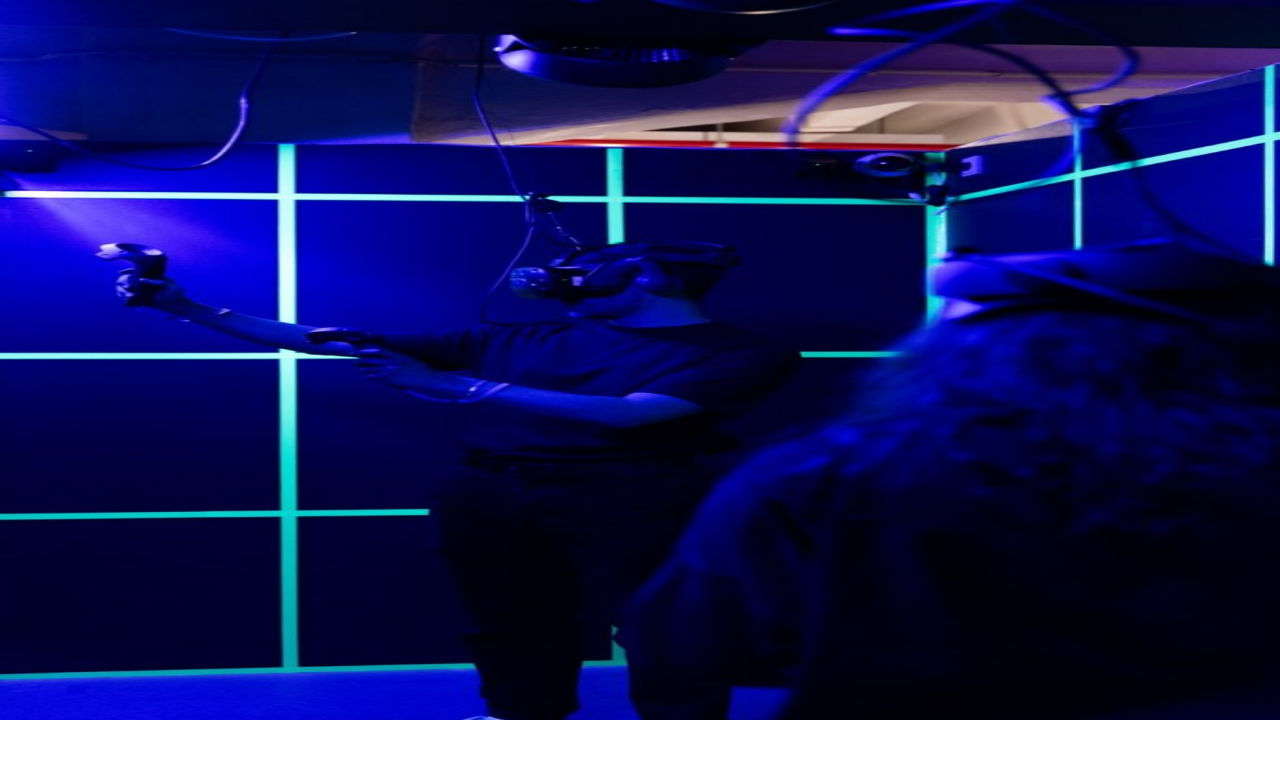

--- FILE ---
content_type: text/html; charset=utf-8
request_url: https://www.top10berlin.de/de/cat/freizeit-268/tipps-gegen-langweilige-sonntage-1437/exit-live-adventures-4045
body_size: 38732
content:
<!DOCTYPE html><html lang="de"><head><meta charSet="utf-8"/><meta name="viewport" content="width=device-width, initial-scale=1"/><link rel="preload" href="/_next/static/media/0484562807a97172-s.p.woff2" as="font" crossorigin="" type="font/woff2"/><link rel="preload" href="/_next/static/media/4c285fdca692ea22-s.p.woff2" as="font" crossorigin="" type="font/woff2"/><link rel="preload" href="/_next/static/media/8888a3826f4a3af4-s.p.woff2" as="font" crossorigin="" type="font/woff2"/><link rel="preload" href="/_next/static/media/b957ea75a84b6ea7-s.p.woff2" as="font" crossorigin="" type="font/woff2"/><link rel="preload" href="/_next/static/media/eafabf029ad39a43-s.p.woff2" as="font" crossorigin="" type="font/woff2"/><link rel="preload" as="image" href="https://www.top10berlin.de/wp-content/uploads/2015/11/Exit-game-top10-berlin-1-1024x682.jpeg"/><link rel="preload" as="image" href="/next/img/author/19.webp"/><link rel="stylesheet" href="/_next/static/css/23ca9ce60e0c5c7b.css" data-precedence="next"/><link rel="stylesheet" href="/_next/static/css/8da67f1735f33509.css" data-precedence="next"/><link rel="preload" as="script" fetchPriority="low" href="/_next/static/chunks/webpack-f6d4b03b21eabb3f.js"/><script src="/_next/static/chunks/4bd1b696-9c28ad4358bc5b0b.js" async="" type="eaf6cc77b321bf6600d259cc-text/javascript"></script><script src="/_next/static/chunks/9da6db1e-5e391827a577a83b.js" async="" type="eaf6cc77b321bf6600d259cc-text/javascript"></script><script src="/_next/static/chunks/684-56f26f4c01ba141d.js" async="" type="eaf6cc77b321bf6600d259cc-text/javascript"></script><script src="/_next/static/chunks/main-app-ea4fda9ab2778149.js" async="" type="eaf6cc77b321bf6600d259cc-text/javascript"></script><script src="/_next/static/chunks/453-74aadab39c2540a7.js" async="" type="eaf6cc77b321bf6600d259cc-text/javascript"></script><script src="/_next/static/chunks/753-ac5dd24b481bbc1c.js" async="" type="eaf6cc77b321bf6600d259cc-text/javascript"></script><script src="/_next/static/chunks/417-a467279207fce4d8.js" async="" type="eaf6cc77b321bf6600d259cc-text/javascript"></script><script src="/_next/static/chunks/251-6e2ac6caaf4ae174.js" async="" type="eaf6cc77b321bf6600d259cc-text/javascript"></script><script src="/_next/static/chunks/338-71a0f721f82b74f5.js" async="" type="eaf6cc77b321bf6600d259cc-text/javascript"></script><script src="/_next/static/chunks/app/%5Blocale%5D/layout-e1419faf386453ce.js" async="" type="eaf6cc77b321bf6600d259cc-text/javascript"></script><script async="" defer="" src="https://widget.getyourguide.com/dist/pa.umd.production.min.js" data-gyg-partner-id="VF9SY7B" type="eaf6cc77b321bf6600d259cc-text/javascript"></script><script src="/_next/static/chunks/800-21c99d532c3e08a6.js" async="" type="eaf6cc77b321bf6600d259cc-text/javascript"></script><script src="/_next/static/chunks/96-05d45f5ca9da998c.js" async="" type="eaf6cc77b321bf6600d259cc-text/javascript"></script><script src="/_next/static/chunks/305-b35a9446d9cdb287.js" async="" type="eaf6cc77b321bf6600d259cc-text/javascript"></script><script src="/_next/static/chunks/515-08aacdb67bf691e7.js" async="" type="eaf6cc77b321bf6600d259cc-text/javascript"></script><script src="/_next/static/chunks/app/%5Blocale%5D/cat/%5Bparent%5D/%5Bsub%5D/%5Blocation%5D/page-1e1eace9a00b548f.js" async="" type="eaf6cc77b321bf6600d259cc-text/javascript"></script><script src="/_next/static/chunks/app/%5Blocale%5D/error-07371ee2d6e3bd4b.js" async="" type="eaf6cc77b321bf6600d259cc-text/javascript"></script><script src="/_next/static/chunks/279-b28efcd0cdbe832e.js" async="" type="eaf6cc77b321bf6600d259cc-text/javascript"></script><script src="/_next/static/chunks/app/%5Blocale%5D/page-214bf6bd7a70636b.js" async="" type="eaf6cc77b321bf6600d259cc-text/javascript"></script><link rel="preload" href="https://www.googletagmanager.com/gtag/js?id=G-R6CZEW4SJV" as="script"/><meta name="next-size-adjust" content=""/><link rel="stylesheet" href="https://use.typekit.net/lho3sbi.css"/><title>EXIT Escape Games – Tipps gegen langweilige Sonntage | Top10berlin</title><meta name="description" content="Der top10berlin Tipp – EXIT Escape Games: ✓ Adresse ✓ Öffnungszeiten ✓ Bewertung ✓ Alle wichtigen Infos ► Jetzt Location entdecken!"/><meta name="author" content="Top10 Redaktion"/><meta name="robots" content="index, follow"/><link rel="canonical" href="https://www.top10berlin.de/de/cat/freizeit-268/tipps-gegen-langweilige-sonntage-1437/exit-live-adventures-4045"/><link rel="alternate" hrefLang="de" href="https://www.top10berlin.de/de/cat/freizeit-268/tipps-gegen-langweilige-sonntage-1437/exit-live-adventures-4045"/><link rel="alternate" hrefLang="en" href="https://www.top10berlin.de/en/cat/leisure-258/tips-against-boring-sundays-2391/exit-live-escape-game-4147"/><meta property="og:title" content="EXIT Escape Games – Tipps gegen langweilige Sonntage | Top10berlin"/><meta property="og:description" content="Der top10berlin Tipp – EXIT Escape Games: ✓ Adresse ✓ Öffnungszeiten ✓ Bewertung ✓ Alle wichtigen Infos ► Jetzt Location entdecken!"/><meta property="og:url" content="https://www.top10berlin.de/de/cat/freizeit-268/tipps-gegen-langweilige-sonntage-1437/exit-live-adventures-4045"/><meta property="og:site_name" content="Top10 Berlin"/><meta property="og:locale" content="de_DE"/><meta property="og:image" content="https://www.top10berlin.de/wp-content/uploads/2015/11/Exit-game-top10-berlin-1.jpeg"/><meta property="og:image:width" content="1280"/><meta property="og:image:height" content="853"/><meta property="og:image:type" content="image/jpeg"/><meta property="og:type" content="article"/><meta property="article:published_time" content="2024-10-07T09:24:39"/><meta property="article:modified_time" content="2025-02-06T08:35:54"/><meta name="twitter:card" content="summary_large_image"/><meta name="twitter:title" content="EXIT Escape Games – Tipps gegen langweilige Sonntage | Top10berlin"/><meta name="twitter:description" content="Der top10berlin Tipp – EXIT Escape Games: ✓ Adresse ✓ Öffnungszeiten ✓ Bewertung ✓ Alle wichtigen Infos ► Jetzt Location entdecken!"/><meta name="twitter:image" content="https://www.top10berlin.de/wp-content/uploads/2015/11/Exit-game-top10-berlin-1.jpeg"/><meta name="twitter:image:width" content="1280"/><meta name="twitter:image:height" content="853"/><meta name="twitter:image:type" content="image/jpeg"/><link rel="icon" href="/favicon.ico" type="image/x-icon" sizes="16x16"/><link rel="icon" href="https://www.top10berlin.de/wp-content/uploads/2025/08/cropped-favicon-192x192.png"/><link rel="apple-touch-icon" href="https://www.top10berlin.de/wp-content/uploads/2025/08/cropped-favicon-192x192.png"/><script type="eaf6cc77b321bf6600d259cc-text/javascript">document.querySelectorAll('body link[rel="icon"], body link[rel="apple-touch-icon"]').forEach(el => document.head.appendChild(el))</script><script src="/_next/static/chunks/polyfills-42372ed130431b0a.js" noModule="" type="eaf6cc77b321bf6600d259cc-text/javascript"></script></head><body class="__variable_51684b antialiased"><div hidden=""><!--$--><!--/$--></div><a href="/de/club/gift" class="bg-primary text-primary-foreground block"><div class="container mx-auto flex items-center gap-3 px-4 py-2 text-xs font-medium sm:text-sm md:justify-center"><svg xmlns="http://www.w3.org/2000/svg" width="24" height="24" viewBox="0 0 24 24" fill="none" stroke="currentColor" stroke-width="2" stroke-linecap="round" stroke-linejoin="round" class="lucide lucide-gift size-5 shrink-0 md:size-4" aria-hidden="true"><rect x="3" y="8" width="18" height="4" rx="1"></rect><path d="M12 8v13"></path><path d="M19 12v7a2 2 0 0 1-2 2H7a2 2 0 0 1-2-2v-7"></path><path d="M7.5 8a2.5 2.5 0 0 1 0-5A4.8 8 0 0 1 12 8a4.8 8 0 0 1 4.5-5 2.5 2.5 0 0 1 0 5"></path></svg><div><span class="md:mr-1.5">Das perfekte Berlin-Erlebnis:</span><br class="md:hidden"/><span class="font-semibold underline">Jetzt Top10 Experience Box verschenken!</span></div></div></a><header><div class="bg-white"><div class="container mx-auto px-4"><div class="flex items-center justify-between pt-3 sm:items-end sm:pt-[3.3rem]"><a href="/de" class="flex-shrink-0"><img alt="Top10 Berlin" loading="lazy" width="146" height="73" decoding="async" data-nimg="1" class="w-30 sm:h-[73px] sm:w-[146px]" style="color:transparent" src="https://www.top10berlin.de/wp-content/uploads/2024/06/Top10_-1.png"/></a><div class="flex items-center space-x-2 pb-2"><button data-slot="dropdown-menu-trigger" class="inline-flex items-center justify-center gap-2 whitespace-nowrap rounded-md font-medium transition-all disabled:pointer-events-none disabled:opacity-50 [&amp;_svg]:pointer-events-none [&amp;_svg:not([class*=&#x27;size-&#x27;])]:size-4 shrink-0 [&amp;_svg]:shrink-0 outline-none focus-visible:border-ring focus-visible:ring-ring/50 focus-visible:ring-[3px] aria-invalid:ring-destructive/20 dark:aria-invalid:ring-destructive/40 aria-invalid:border-destructive cursor-pointer hover:bg-accent hover:text-accent-foreground dark:hover:bg-accent/50 h-9 px-4 py-2 has-[&gt;svg]:px-3 text-base" type="button" id="radix-«R356nb»" aria-haspopup="menu" aria-expanded="false" data-state="closed"><svg xmlns="http://www.w3.org/2000/svg" width="24" height="24" viewBox="0 0 24 24" fill="none" stroke="currentColor" stroke-width="2" stroke-linecap="round" stroke-linejoin="round" class="lucide lucide-globe hidden size-5" aria-hidden="true"><circle cx="12" cy="12" r="10"></circle><path d="M12 2a14.5 14.5 0 0 0 0 20 14.5 14.5 0 0 0 0-20"></path><path d="M2 12h20"></path></svg><span>DE</span><svg xmlns="http://www.w3.org/2000/svg" width="24" height="24" viewBox="0 0 24 24" fill="none" stroke="currentColor" stroke-width="2" stroke-linecap="round" stroke-linejoin="round" class="lucide lucide-chevron-down text-muted-foreground size-4" aria-hidden="true"><path d="m6 9 6 6 6-6"></path></svg></button><button data-slot="dropdown-menu-trigger" class="inline-flex items-center justify-center gap-2 whitespace-nowrap rounded-md font-medium transition-all disabled:pointer-events-none disabled:opacity-50 [&amp;_svg]:pointer-events-none [&amp;_svg:not([class*=&#x27;size-&#x27;])]:size-4 shrink-0 [&amp;_svg]:shrink-0 outline-none focus-visible:border-ring focus-visible:ring-ring/50 focus-visible:ring-[3px] aria-invalid:ring-destructive/20 dark:aria-invalid:ring-destructive/40 aria-invalid:border-destructive cursor-pointer hover:bg-accent hover:text-accent-foreground dark:hover:bg-accent/50 h-9 px-4 py-2 has-[&gt;svg]:px-3 text-base" aria-label="Suche" type="button" id="radix-«R556nb»" aria-haspopup="menu" aria-expanded="false" data-state="closed"><svg width="30" height="34" viewBox="0 0 30 34" fill="none" xmlns="http://www.w3.org/2000/svg" class="size-5"><path d="M14.0312 22C18.4666 22 22.0623 18.4183 22.0623 14C22.0623 9.58172 18.4666 6 14.0312 6C9.59567 6 6 9.58172 6 14C6 18.4183 9.59567 22 14.0312 22Z" fill="#E7616E"></path><path fill-rule="evenodd" clip-rule="evenodd" d="M26.1009 14C26.1009 20.6206 20.7125 26 14.0504 26C7.38838 26 2 20.6206 2 14C2 7.37936 7.38838 2 14.0504 2C20.7125 2 26.1009 7.37936 26.1009 14ZM22.5248 25.1679C20.169 26.9455 17.2333 28 14.0504 28C6.2906 28 0 21.732 0 14C0 6.26801 6.2906 0 14.0504 0C21.8103 0 28.1009 6.26801 28.1009 14C28.1009 17.7373 26.6312 21.1325 24.2364 23.6432L29.6631 29.0504C30.1107 29.4964 30.1107 30.2195 29.6631 30.6655C29.2155 31.1115 28.4898 31.1115 28.0422 30.6655L22.5248 25.1679Z" fill="#161313"></path></svg><span class="ml-2 hidden sm:block">Suche</span></button></div></div></div></div><div class="container flex justify-center py-3"><nav class="scrollbar-thin-primary flex overflow-x-auto rounded bg-[rgba(146,217,135,0.12)] p-[4px_2px] shadow-[0px_4px_16px_0px_rgba(133,52,7,0.07)] md:max-w-full"><ul class="flex items-center [&amp;&gt;*:not(:last-child)]:mr-[5px]"><li><a href="/de/cat/essen-267" title="Essen" class="inline-block min-w-[115px] rounded-[2px] border border-transparent px-[10px] py-[0.65rem] text-center text-[16px] whitespace-nowrap transition-colors duration-150 ease-in-out bg-white font-semibold text-[#282B25] hover:font-bold ">Essen</a></li><li><a href="/de/cat/familie-275" title="Familie" class="inline-block min-w-[115px] rounded-[2px] border border-transparent px-[10px] py-[0.65rem] text-center text-[16px] whitespace-nowrap transition-colors duration-150 ease-in-out bg-white font-semibold text-[#282B25] hover:font-bold ">Familie</a></li><li><a href="/de/cat/freizeit-268" title="Freizeit" class="inline-block min-w-[115px] rounded-[2px] border border-transparent px-[10px] py-[0.65rem] text-center text-[16px] whitespace-nowrap transition-colors duration-150 ease-in-out border-primary bg-primary text-primary-foreground font-bold ">Freizeit</a></li><li><a href="/de/cat/nachtleben-269" title="Nachtleben" class="inline-block min-w-[115px] rounded-[2px] border border-transparent px-[10px] py-[0.65rem] text-center text-[16px] whitespace-nowrap transition-colors duration-150 ease-in-out bg-white font-semibold text-[#282B25] hover:font-bold ">Nachtleben</a></li><li><a href="/de/cat/wellness-272" title="Wellness" class="inline-block min-w-[115px] rounded-[2px] border border-transparent px-[10px] py-[0.65rem] text-center text-[16px] whitespace-nowrap transition-colors duration-150 ease-in-out bg-white font-semibold text-[#282B25] hover:font-bold ">Wellness</a></li><li><a href="/de/cat/shopping-271" title="Shopping" class="inline-block min-w-[115px] rounded-[2px] border border-transparent px-[10px] py-[0.65rem] text-center text-[16px] whitespace-nowrap transition-colors duration-150 ease-in-out bg-white font-semibold text-[#282B25] hover:font-bold ">Shopping</a></li><li><a href="/de/cat/hotels-2473" title="Hotels" class="inline-block min-w-[115px] rounded-[2px] border border-transparent px-[10px] py-[0.65rem] text-center text-[16px] whitespace-nowrap transition-colors duration-150 ease-in-out bg-white font-semibold text-[#282B25] hover:font-bold ">Hotels</a></li><li><a href="/de/cat/anlaesse-270" title="Anlässe" class="inline-block min-w-[115px] rounded-[2px] border border-transparent px-[10px] py-[0.65rem] text-center text-[16px] whitespace-nowrap transition-colors duration-150 ease-in-out bg-white font-semibold text-[#282B25] hover:font-bold ">Anlässe</a></li></ul></nav></div></header><main class="container space-y-6 px-0 py-8"><script type="application/ld+json" id="yoast-json-ld">{"@context":"https://schema.org","@graph":[{"@type":"WebPage","@id":"https://www.top10berlin.de/de/cat/freizeit-268/tipps-gegen-langweilige-sonntage-1437/exit-live-adventures-4045","url":"https://www.top10berlin.de/de/cat/freizeit-268/tipps-gegen-langweilige-sonntage-1437/exit-live-adventures-4045","name":"EXIT Escape Games – Tipps gegen langweilige Sonntage | Top10berlin","isPartOf":{"@id":"https://www.top10berlin.de/#website"},"datePublished":"2024-10-07T09:24:39+00:00","dateModified":"2025-02-06T08:35:54+00:00","description":"Der top10berlin Tipp – EXIT Escape Games: ✓ Adresse ✓ Öffnungszeiten ✓ Bewertung ✓ Alle wichtigen Infos ► Jetzt Location entdecken!","breadcrumb":{"@id":"https://www.top10berlin.de/de/cat/freizeit-268/tipps-gegen-langweilige-sonntage-1437/exit-live-adventures-4045#breadcrumb"},"inLanguage":"en-US","potentialAction":[{"@type":"ReadAction","target":["https://www.top10berlin.de/de/cat/freizeit-268/tipps-gegen-langweilige-sonntage-1437/exit-live-adventures-4045"]}]},{"@type":"BreadcrumbList","@id":"https://www.top10berlin.de/de/cat/freizeit-268/tipps-gegen-langweilige-sonntage-1437/exit-live-adventures-4045#breadcrumb","itemListElement":[{"@type":"ListItem","position":1,"name":"Top10 Locations","item":"http://167.71.62.138/en/location/"},{"@type":"ListItem","position":2,"name":"EXIT Escape Games"}]},{"@type":"WebSite","@id":"https://www.top10berlin.de/#website","url":"https://www.top10berlin.de/","name":"Top10 Berlin","description":"","publisher":{"@id":"https://www.top10berlin.de/#organization"},"potentialAction":[{"@type":"SearchAction","target":{"@type":"EntryPoint","urlTemplate":"https://www.top10berlin.de/?s={search_term_string}"},"query-input":"required name=search_term_string"}],"inLanguage":"en-US"},{"@type":"Organization","@id":"https://www.top10berlin.de/#organization","name":"Top10 Berlin","url":"https://www.top10berlin.de/","logo":{"@type":"ImageObject","inLanguage":"en-US","@id":"https://www.top10berlin.de/#/schema/logo/image/","url":"https://www.top10berlin.de/wp-content/uploads/2024/01/top10berlin-logo-1.png","contentUrl":"https://www.top10berlin.de/wp-content/uploads/2024/01/top10berlin-logo-1.png","width":1000,"height":460,"caption":"Top10 Berlin"},"image":{"@id":"https://www.top10berlin.de/#/schema/logo/image/"}}]}</script><div class="space-y-6 px-4"><div class="text-muted-foreground text-sm"><a href="https://www.top10berlin.de/de/cat/freizeit-268/tipps-gegen-langweilige-sonntage-1437" class="hover:text-primary inline-flex items-center"><svg xmlns="http://www.w3.org/2000/svg" width="24" height="24" viewBox="0 0 24 24" fill="none" stroke="currentColor" stroke-width="2" stroke-linecap="round" stroke-linejoin="round" class="lucide lucide-chevron-left mr-1 size-4" aria-hidden="true"><path d="m15 18-6-6 6-6"></path></svg><span>Tipps gegen langweilige Sonntage</span></a></div><div class="flex items-start justify-between"><h1 class="text-3xl font-bold tracking-tight md:text-4xl">EXIT Escape Games</h1><button data-slot="dropdown-menu-trigger" class="inline-flex items-center justify-center gap-2 whitespace-nowrap rounded-md text-sm font-medium transition-all disabled:pointer-events-none disabled:opacity-50 [&amp;_svg]:pointer-events-none [&amp;_svg:not([class*=&#x27;size-&#x27;])]:size-4 shrink-0 [&amp;_svg]:shrink-0 outline-none focus-visible:border-ring focus-visible:ring-ring/50 focus-visible:ring-[3px] aria-invalid:ring-destructive/20 dark:aria-invalid:ring-destructive/40 aria-invalid:border-destructive cursor-pointer hover:bg-accent dark:hover:bg-accent/50 size-9 text-muted-foreground hover:text-primary" aria-label="Teile EXIT Escape Games" type="button" id="radix-«Rihtrndmnb»" aria-haspopup="menu" aria-expanded="false" data-state="closed"><svg xmlns="http://www.w3.org/2000/svg" width="24" height="24" viewBox="0 0 24 24" fill="none" stroke="currentColor" stroke-width="2" stroke-linecap="round" stroke-linejoin="round" class="lucide lucide-share2 lucide-share-2 size-5" aria-hidden="true"><circle cx="18" cy="5" r="3"></circle><circle cx="6" cy="12" r="3"></circle><circle cx="18" cy="19" r="3"></circle><line x1="8.59" x2="15.42" y1="13.51" y2="17.49"></line><line x1="15.41" x2="8.59" y1="6.51" y2="10.49"></line></svg></button></div><div class="flex items-center justify-between border-t border-b py-3"><div class="flex-1"><a href="https://www.top10berlin.de/de/cat/freizeit-268/tipps-gegen-langweilige-sonntage-1437/deutsches-spionagemuseum-4086" class="text-primary inline-flex items-center text-sm font-medium hover:underline"><svg xmlns="http://www.w3.org/2000/svg" width="24" height="24" viewBox="0 0 24 24" fill="none" stroke="currentColor" stroke-width="2" stroke-linecap="round" stroke-linejoin="round" class="lucide lucide-chevron-left mr-1 size-4" aria-hidden="true"><path d="m15 18-6-6 6-6"></path></svg><span><span class="md:hidden">#</span><span class="hidden md:inline">Platz <!-- --> </span>1</span></a></div><div class="px-4 text-center"><div class="text-lg font-semibold">Platz <!-- --> <span class="text-primary">2</span></div><div class="text-muted-foreground text-xs">in <!-- --> <a href="https://www.top10berlin.de/de/cat/freizeit-268/tipps-gegen-langweilige-sonntage-1437" class="hover:text-primary">Top 10<!-- --> <span>Tipps gegen langweilige Sonntage</span></a></div></div><div class="flex-1 text-right"><a href="https://www.top10berlin.de/de/cat/freizeit-268/tipps-gegen-langweilige-sonntage-1437/spielwiese-831" class="text-primary inline-flex items-center text-sm font-medium hover:underline"><span><span class="md:hidden">#</span><span class="hidden md:inline">Platz <!-- --> </span>3</span><svg xmlns="http://www.w3.org/2000/svg" width="24" height="24" viewBox="0 0 24 24" fill="none" stroke="currentColor" stroke-width="2" stroke-linecap="round" stroke-linejoin="round" class="lucide lucide-chevron-right ml-1 size-4" aria-hidden="true"><path d="m9 18 6-6-6-6"></path></svg></a></div></div><p class="text-muted-foreground -mt-4 text-center font-medium"><a href="https://www.top10berlin.de/de/quarter/mitte" class="hover:text-primary">Mitte</a></p></div><div class="relative"><div class="h-64 md:hidden"><div class="relative flex h-full w-full items-center justify-center"><div class="h-full w-full overflow-hidden"><div class="flex h-full"><div class="relative h-full min-w-0 flex-[0_0_100%]"><img alt="EXIT Escape Room Games" decoding="async" data-nimg="fill" class="object-contain object-cover" style="position:absolute;height:100%;width:100%;left:0;top:0;right:0;bottom:0;color:transparent" src="https://www.top10berlin.de/wp-content/uploads/2015/11/Exit-game-top10-berlin-1-1024x682.jpeg"/></div><div class="relative h-full min-w-0 flex-[0_0_100%]"><img alt="EXIT Escape Room Games" loading="lazy" decoding="async" data-nimg="fill" class="object-contain object-cover" style="position:absolute;height:100%;width:100%;left:0;top:0;right:0;bottom:0;color:transparent" src="https://www.top10berlin.de/wp-content/uploads/2015/11/Exit-game-top10-berlin-10-682x1024.jpeg"/></div><div class="relative h-full min-w-0 flex-[0_0_100%]"><img alt="EXIT Escape Room Games" loading="lazy" decoding="async" data-nimg="fill" class="object-contain object-cover" style="position:absolute;height:100%;width:100%;left:0;top:0;right:0;bottom:0;color:transparent" src="https://www.top10berlin.de/wp-content/uploads/2015/11/Exit-game-top10-berlin-9-682x1024.jpeg"/></div><div class="relative h-full min-w-0 flex-[0_0_100%]"><img alt="EXIT Escape Room Games" loading="lazy" decoding="async" data-nimg="fill" class="object-contain object-cover" style="position:absolute;height:100%;width:100%;left:0;top:0;right:0;bottom:0;color:transparent" src="https://www.top10berlin.de/wp-content/uploads/2015/11/Exit-game-top10-berlin-8-682x1024.jpeg"/></div><div class="relative h-full min-w-0 flex-[0_0_100%]"><img alt="EXIT Escape Room Games" loading="lazy" decoding="async" data-nimg="fill" class="object-contain object-cover" style="position:absolute;height:100%;width:100%;left:0;top:0;right:0;bottom:0;color:transparent" src="https://www.top10berlin.de/wp-content/uploads/2015/11/Exit-game-top10-berlin-7-1024x682.jpeg"/></div><div class="relative h-full min-w-0 flex-[0_0_100%]"><img alt="EXIT Escape Room Games" loading="lazy" decoding="async" data-nimg="fill" class="object-contain object-cover" style="position:absolute;height:100%;width:100%;left:0;top:0;right:0;bottom:0;color:transparent" src="https://www.top10berlin.de/wp-content/uploads/2015/11/Exit-game-top10-berlin-6-1024x682.jpeg"/></div><div class="relative h-full min-w-0 flex-[0_0_100%]"><img alt="EXIT Escape Room Games" loading="lazy" decoding="async" data-nimg="fill" class="object-contain object-cover" style="position:absolute;height:100%;width:100%;left:0;top:0;right:0;bottom:0;color:transparent" src="https://www.top10berlin.de/wp-content/uploads/2015/11/Exit-game-top10-berlin-5-1024x682.jpeg"/></div><div class="relative h-full min-w-0 flex-[0_0_100%]"><img alt="EXIT Escape Room Games" loading="lazy" decoding="async" data-nimg="fill" class="object-contain object-cover" style="position:absolute;height:100%;width:100%;left:0;top:0;right:0;bottom:0;color:transparent" src="https://www.top10berlin.de/wp-content/uploads/2015/11/Exit-game-top10-berlin-4-1024x682.jpeg"/></div><div class="relative h-full min-w-0 flex-[0_0_100%]"><img alt="EXIT Escape Room Games" loading="lazy" decoding="async" data-nimg="fill" class="object-contain object-cover" style="position:absolute;height:100%;width:100%;left:0;top:0;right:0;bottom:0;color:transparent" src="https://www.top10berlin.de/wp-content/uploads/2015/11/Exit-game-top10-berlin-3-1024x682.jpeg"/></div><div class="relative h-full min-w-0 flex-[0_0_100%]"><img alt="EXIT Escape Room Games" loading="lazy" decoding="async" data-nimg="fill" class="object-contain object-cover" style="position:absolute;height:100%;width:100%;left:0;top:0;right:0;bottom:0;color:transparent" src="https://www.top10berlin.de/wp-content/uploads/2015/11/Exit-game-top10-berlin-2-1024x682.jpeg"/></div><div class="relative h-full min-w-0 flex-[0_0_100%]"><img alt="Foto: Exit Berlin" loading="lazy" decoding="async" data-nimg="fill" class="object-contain object-cover" style="position:absolute;height:100%;width:100%;left:0;top:0;right:0;bottom:0;color:transparent" src="https://www.top10berlin.de/wp-content/uploads/2015/11/unnamed.webp"/></div><div class="relative h-full min-w-0 flex-[0_0_100%]"><img alt="EXIT" loading="lazy" decoding="async" data-nimg="fill" class="object-contain object-cover" style="position:absolute;height:100%;width:100%;left:0;top:0;right:0;bottom:0;color:transparent" src="https://www.top10berlin.de/wp-content/uploads/2015/11/2024-04-15.webp"/></div><div class="relative h-full min-w-0 flex-[0_0_100%]"><img alt="" loading="lazy" decoding="async" data-nimg="fill" class="object-contain object-cover" style="position:absolute;height:100%;width:100%;left:0;top:0;right:0;bottom:0;color:transparent" src="https://www.top10berlin.de/wp-content/uploads/2015/11/2024-04-15-1.webp"/></div><div class="relative h-full min-w-0 flex-[0_0_100%]"><img alt="Foto: Exit Berlin" loading="lazy" decoding="async" data-nimg="fill" class="object-contain object-cover" style="position:absolute;height:100%;width:100%;left:0;top:0;right:0;bottom:0;color:transparent" src="https://www.top10berlin.de/wp-content/uploads/2015/11/2024-03-04.webp"/></div><div class="relative h-full min-w-0 flex-[0_0_100%]"><img alt="" loading="lazy" decoding="async" data-nimg="fill" class="object-contain object-cover" style="position:absolute;height:100%;width:100%;left:0;top:0;right:0;bottom:0;color:transparent" src="https://www.top10berlin.de/wp-content/uploads/2023/11/conference_cexitberlin_press.jpeg"/></div><div class="relative h-full min-w-0 flex-[0_0_100%]"><img alt="" loading="lazy" decoding="async" data-nimg="fill" class="object-contain object-cover" style="position:absolute;height:100%;width:100%;left:0;top:0;right:0;bottom:0;color:transparent" src="https://www.top10berlin.de/wp-content/uploads/2023/11/alieninvasion_cexitberlin_press.jpg"/></div><div class="relative h-full min-w-0 flex-[0_0_100%]"><img alt="" loading="lazy" decoding="async" data-nimg="fill" class="object-contain object-cover" style="position:absolute;height:100%;width:100%;left:0;top:0;right:0;bottom:0;color:transparent" src="https://www.top10berlin.de/wp-content/uploads/2023/11/briefingraum_cexitberlin_press.jpeg"/></div></div></div><div class="absolute inset-y-0 left-0 flex items-center"><button data-slot="button" class="inline-flex items-center justify-center gap-2 whitespace-nowrap rounded-md text-sm font-medium transition-all disabled:pointer-events-none disabled:opacity-50 [&amp;_svg]:pointer-events-none [&amp;_svg:not([class*=&#x27;size-&#x27;])]:size-4 shrink-0 [&amp;_svg]:shrink-0 outline-none focus-visible:border-ring focus-visible:ring-ring/50 focus-visible:ring-[3px] aria-invalid:ring-destructive/20 dark:aria-invalid:ring-destructive/40 aria-invalid:border-destructive cursor-pointer hover:text-accent-foreground dark:hover:bg-accent/50 size-9 m-2 bg-black !text-white hover:bg-gray-700"><svg xmlns="http://www.w3.org/2000/svg" width="24" height="24" viewBox="0 0 24 24" fill="none" stroke="currentColor" stroke-width="2" stroke-linecap="round" stroke-linejoin="round" class="lucide lucide-chevron-left size-6" aria-hidden="true"><path d="m15 18-6-6 6-6"></path></svg><span class="sr-only">Vorheriges Bild</span></button></div><div class="absolute inset-y-0 right-0 flex items-center"><button data-slot="button" class="inline-flex items-center justify-center gap-2 whitespace-nowrap rounded-md text-sm font-medium transition-all disabled:pointer-events-none disabled:opacity-50 [&amp;_svg]:pointer-events-none [&amp;_svg:not([class*=&#x27;size-&#x27;])]:size-4 shrink-0 [&amp;_svg]:shrink-0 outline-none focus-visible:border-ring focus-visible:ring-ring/50 focus-visible:ring-[3px] aria-invalid:ring-destructive/20 dark:aria-invalid:ring-destructive/40 aria-invalid:border-destructive cursor-pointer hover:text-accent-foreground dark:hover:bg-accent/50 size-9 m-2 bg-black !text-white hover:bg-gray-700"><svg xmlns="http://www.w3.org/2000/svg" width="24" height="24" viewBox="0 0 24 24" fill="none" stroke="currentColor" stroke-width="2" stroke-linecap="round" stroke-linejoin="round" class="lucide lucide-chevron-right size-6" aria-hidden="true"><path d="m9 18 6-6-6-6"></path></svg><span class="sr-only">Nächstes Bild</span></button></div><div class="absolute bottom-4 left-4"><span class="rounded-full bg-black/50 px-3 py-1.5 text-sm text-white">© <!-- -->Foto: EXIT Escape Games</span></div></div></div><div class="mx-4 hidden aspect-[16/7] overflow-hidden rounded-lg md:grid md:grid-cols-3 md:gap-1.5"><button class="relative h-full w-full cursor-pointer overflow-hidden transition-opacity hover:opacity-70 md:col-span-2" aria-label="Bild in voller Größe ansehen"><img alt="EXIT Escape Room Games" decoding="async" data-nimg="fill" class="object-cover" style="position:absolute;height:100%;width:100%;left:0;top:0;right:0;bottom:0;color:transparent" src="https://www.top10berlin.de/wp-content/uploads/2015/11/Exit-game-top10-berlin-1-1024x682.jpeg"/><div class="absolute right-2.5 bottom-2.5 flex items-center space-x-1 rounded-full bg-black/70 px-2.5 py-1.5 text-xs font-medium text-white"><svg xmlns="http://www.w3.org/2000/svg" width="24" height="24" viewBox="0 0 24 24" fill="none" stroke="currentColor" stroke-width="2" stroke-linecap="round" stroke-linejoin="round" class="lucide lucide-image size-3.5" aria-hidden="true"><rect width="18" height="18" x="3" y="3" rx="2" ry="2"></rect><circle cx="9" cy="9" r="2"></circle><path d="m21 15-3.086-3.086a2 2 0 0 0-2.828 0L6 21"></path></svg><span>17</span></div><div class="absolute bottom-2.5 left-2.5"><span class="rounded-full bg-black/50 px-3 py-1.5 text-sm text-white">© <!-- -->Foto: EXIT Escape Games</span></div></button><div class="grid h-full grid-rows-2 gap-1.5 md:col-span-1"><button class="relative h-full w-full cursor-pointer overflow-hidden transition-opacity hover:opacity-70" aria-label="Bild in voller Größe ansehen"><img alt="EXIT Escape Room Games" loading="lazy" decoding="async" data-nimg="fill" class="object-cover" style="position:absolute;height:100%;width:100%;left:0;top:0;right:0;bottom:0;color:transparent" src="https://www.top10berlin.de/wp-content/uploads/2015/11/Exit-game-top10-berlin-10-682x1024.jpeg"/></button><button class="relative h-full w-full cursor-pointer overflow-hidden transition-opacity hover:opacity-70" aria-label="Bild in voller Größe ansehen"><img alt="EXIT Escape Room Games" loading="lazy" decoding="async" data-nimg="fill" class="object-cover" style="position:absolute;height:100%;width:100%;left:0;top:0;right:0;bottom:0;color:transparent" src="https://www.top10berlin.de/wp-content/uploads/2015/11/Exit-game-top10-berlin-9-682x1024.jpeg"/><div class="absolute inset-0 flex items-center justify-center bg-black/50"><span class="text-xl font-bold text-white">+<!-- -->15</span></div></button></div></div></div><div class="flex flex-col-reverse gap-8 px-4 md:flex-row md:gap-1.5"><div class="w-full space-y-6 md:w-2/3 md:pr-6"><p class="text-muted-foreground font-medium">Exit ist wohl der gefragteste Anbieter für Escape Games in Berlin Mitte und entführt euch mit spannenden Missionen in Escape Rooms und Virtual Reality in neue Welten.</p><div class="prose prose-sm text-foreground dark:prose-invert prose-h2:text-xl prose-h2:font-semibold prose-h2:mb-3 prose-h2:mt-6 prose-h3:text-lg prose-h3:font-semibold prose-h3:mb-2 prose-h3:mt-4"><p><span style="font-weight: 400;">Wenn an Sonntagen die Langeweile wieder einmal überhand nimmt, bietet Berlin ein aufregendes Unterhaltungsprogramm. Seit einigen Jahren sind Live Escape Games total angesagt, bei denen ihr euch auf eine spannende Mission begebt, um mit mehreren Spielern schwierige Aufgaben und Rätsel zu lösen. </span><span style="font-weight: 400;">Gelegen auf 1000qm unter dem Admiralspalast, ist Exit der wohl bekannteste Anbieter für Escape Games in Berlin und beeindruckt durch eine besonders große Themenauswahl. Zusätzlich zu den Escape Rooms gibt es hier auch Virtual Reality Missionen, die eine Welt voller Geheimnisse, Codes und Rätsel für euch bereithalten – Aufregung und Herzrasen sind vorprogrammiert.</span></p>
<p><span style="font-weight: 400;">In einer Gruppe von 2-14 Spielern könnt ihr in 6 unterschiedlichen Missionen euren Mut und Teamgeist unter Beweis stellen. Bei Exit gibt es sogar die Option, mit mehreren Gruppen gleichzeitig in baugleichen Escape Rooms gegeneinander anzutreten. Ein Klassiker ist der Escape Room Prison Island, wo ihr von einer berüchtigten Gefängnisinsel entkommen müsst. Ihr startet mit eurem Team in einer engen Sammelzelle und stellt fest, dass einer eurer Freunde fehlt und in Einzelhaft sitzt. Nun beginnt das Abenteuer und ihr müsst durch mehrere Räume hindurch bis zum Ausgang gelangen&nbsp; und gleichzeitig euren Freund befreien. Das Spiel dauert 66 Minuten und fordert euer ganzes Können.&nbsp;</span></p>
<p><span style="font-weight: 400;">Die 6 Virtual Reality Games sind in Berlin eine echte Besonderheit. Für diese erhaltet ihr als Ausrüstung eine VR-Brille und Controller und bewegt euch für die Mission in einem virtuellen Raum mit bis zu 8 Spielern, wobei 2-4 in einem Team spielen. Das Angebot für VR gibt es nur bei Exit und wurde bereits mit dem Deutschen Computerspielpreis in der Kategorie “Best Innovation” ausgezeichnet.&nbsp;</span></p>
<p><span style="font-weight: 400;">Einige der Escape Rooms und Virtual Reality Games sind auch als Familienerlebnis buchbar und versprechen kinderfreundliche Spannung und Spaß. So ist die „Monster Party“ bereits für Kinder ab 5 Jahren geeignet, während komplexere Themen wie die „Magic Alley“ und „Huxley“ ab 10 Jahren empfohlen werden.&nbsp;</span></p>
<p><span style="font-weight: 400;">Escape Games sind eine gute Event-Idee, natürlich gegen langweilige Sonntage, aber auch an allen anderen Tagen, sowie für Firmen, Schulklassen, Geburtstage oder Junggesellenabschiede.</span></p>
</div><div class="flex items-center gap-3"><img src="/next/img/author/19.webp" alt="Top10 Redaktion" width="40" height="40" class="rounded-full"/><div class="text-muted-foreground text-xs"><p class="text-foreground text-base font-semibold">Top10 Redaktion</p><p class="">Erfahrungsbericht vom <!-- -->07.10.2024</p></div></div><div class="border-t pt-6"><div class="grid grid-cols-1 gap-6 md:grid-cols-2"><div> <h2 class="mb-3 text-xl font-semibold">ÖPNV</h2><p class="text-muted-foreground text-sm">S+U Friedrichstraße</p></div><div> <h2 class="mb-3 text-xl font-semibold">Parken</h2><p class="text-muted-foreground text-sm">In Mitte generell schwierig, Parkplätze im Parkhaus gegen Gebühr</p></div><div> <h2 class="mb-3 text-xl font-semibold">Preislevel</h2><p class="text-muted-foreground text-sm">Ab 19,50€ pro Person</p></div></div></div><div class="border-t pt-6"><div class="grid grid-cols-1 gap-x-8 gap-y-6 md:grid-cols-2"><div><h2 class="mb-3 text-xl font-semibold">Öffnungszeiten</h2><ul class="text-muted-foreground space-y-1 text-sm"><li><span class="font-medium">Mo bis Do<!-- -->: </span>13:00 – 22:00 Uhr</li><li><span class="font-medium">Fr bis So<!-- -->: </span>10:00 – 22:00 Uhr</li></ul></div><div><h2 class="mb-3 text-xl font-semibold">Adresse</h2><div class="space-y-2 text-sm"><p class="text-muted-foreground flex items-center"><svg xmlns="http://www.w3.org/2000/svg" width="24" height="24" viewBox="0 0 24 24" fill="none" stroke="currentColor" stroke-width="2" stroke-linecap="round" stroke-linejoin="round" class="lucide lucide-map-pin mr-2 size-4 flex-shrink-0" aria-hidden="true"><path d="M20 10c0 4.993-5.539 10.193-7.399 11.799a1 1 0 0 1-1.202 0C9.539 20.193 4 14.993 4 10a8 8 0 0 1 16 0"></path><circle cx="12" cy="10" r="3"></circle></svg>Friedrichstraße, 101, 10117, Berlin, Deutschland</p><p class="text-muted-foreground flex items-center"><svg xmlns="http://www.w3.org/2000/svg" width="24" height="24" viewBox="0 0 24 24" fill="none" stroke="currentColor" stroke-width="2" stroke-linecap="round" stroke-linejoin="round" class="lucide lucide-phone mr-2 size-4 flex-shrink-0" aria-hidden="true"><path d="M22 16.92v3a2 2 0 0 1-2.18 2 19.79 19.79 0 0 1-8.63-3.07 19.5 19.5 0 0 1-6-6 19.79 19.79 0 0 1-3.07-8.67A2 2 0 0 1 4.11 2h3a2 2 0 0 1 2 1.72 12.84 12.84 0 0 0 .7 2.81 2 2 0 0 1-.45 2.11L8.09 9.91a16 16 0 0 0 6 6l1.27-1.27a2 2 0 0 1 2.11-.45 12.84 12.84 0 0 0 2.81.7A2 2 0 0 1 22 16.92z"></path></svg><a href="tel:+4930208499070" class="hover:text-primary">+49 30 208499070</a></p><p class="text-muted-foreground flex items-center"><svg xmlns="http://www.w3.org/2000/svg" width="24" height="24" viewBox="0 0 24 24" fill="none" stroke="currentColor" stroke-width="2" stroke-linecap="round" stroke-linejoin="round" class="lucide lucide-link mr-2 size-4 flex-shrink-0" aria-hidden="true"><path d="M10 13a5 5 0 0 0 7.54.54l3-3a5 5 0 0 0-7.07-7.07l-1.72 1.71"></path><path d="M14 11a5 5 0 0 0-7.54-.54l-3 3a5 5 0 0 0 7.07 7.07l1.71-1.71"></path></svg><a href="https://www.exit-game.de/" target="_blank" rel="noopener noreferrer nofollow" class="hover:text-primary truncate">https://www.exit-game.de/</a></p></div></div></div></div><div class="space-y-4 border-t pt-6"><div><h2 class="mb-3 text-xl font-semibold">Anfahrt</h2><iframe class="aspect-square w-full rounded-lg border-0 sm:aspect-[16/10] " loading="lazy" allowFullScreen="" referrerPolicy="no-referrer-when-downgrade" src="https://www.google.com/maps/embed/v1/place?key=AIzaSyBZC6PtyNbfckDeLCOToKx064w8iOnWLfc&amp;q=place_id:ChIJcTam3ZlRqEcR68Oox2o8BpA" title="Karte für EXIT Escape Games"></iframe></div></div><div class=""><ul class="flex flex-wrap gap-2"><li><a href="https://www.top10berlin.de/de/tags/freizeit-0" class="bg-muted text-foreground/70 hover:bg-muted/80 hover:text-foreground inline-block rounded-full px-2.5 py-0.5 text-xs font-medium transition-colors">#<span>freizeit</span></a></li><li><a href="https://www.top10berlin.de/de/tags/freizeitipps" class="bg-muted text-foreground/70 hover:bg-muted/80 hover:text-foreground inline-block rounded-full px-2.5 py-0.5 text-xs font-medium transition-colors">#<span>freizeitipps</span></a></li><li><a href="https://www.top10berlin.de/de/tags/spass" class="bg-muted text-foreground/70 hover:bg-muted/80 hover:text-foreground inline-block rounded-full px-2.5 py-0.5 text-xs font-medium transition-colors">#<span>spaß</span></a></li><li><a href="https://www.top10berlin.de/de/tags/spiele" class="bg-muted text-foreground/70 hover:bg-muted/80 hover:text-foreground inline-block rounded-full px-2.5 py-0.5 text-xs font-medium transition-colors">#<span>spiele</span></a></li><li><a href="https://www.top10berlin.de/de/tags/spielen" class="bg-muted text-foreground/70 hover:bg-muted/80 hover:text-foreground inline-block rounded-full px-2.5 py-0.5 text-xs font-medium transition-colors">#<span>spielen</span></a></li></ul></div></div><aside class="w-full space-y-6 md:w-1/3"><div class="space-y-3 rounded-lg border p-4"><div class="flex items-center justify-between text-sm"><span class="text-muted-foreground">Aktivitäts - Faktor</span><div class="flex items-center gap-2"><span class="font-medium">4.8</span><div class="flex items-center undefined"><svg xmlns="http://www.w3.org/2000/svg" width="24" height="24" viewBox="0 0 24 24" fill="none" stroke="currentColor" stroke-width="2" stroke-linecap="round" stroke-linejoin="round" class="lucide lucide-circle size-4 text-primary fill-current" aria-hidden="true"><circle cx="12" cy="12" r="10"></circle></svg><svg xmlns="http://www.w3.org/2000/svg" width="24" height="24" viewBox="0 0 24 24" fill="none" stroke="currentColor" stroke-width="2" stroke-linecap="round" stroke-linejoin="round" class="lucide lucide-circle size-4 text-primary fill-current" aria-hidden="true"><circle cx="12" cy="12" r="10"></circle></svg><svg xmlns="http://www.w3.org/2000/svg" width="24" height="24" viewBox="0 0 24 24" fill="none" stroke="currentColor" stroke-width="2" stroke-linecap="round" stroke-linejoin="round" class="lucide lucide-circle size-4 text-primary fill-current" aria-hidden="true"><circle cx="12" cy="12" r="10"></circle></svg><svg xmlns="http://www.w3.org/2000/svg" width="24" height="24" viewBox="0 0 24 24" fill="none" stroke="currentColor" stroke-width="2" stroke-linecap="round" stroke-linejoin="round" class="lucide lucide-circle size-4 text-primary fill-current" aria-hidden="true"><circle cx="12" cy="12" r="10"></circle></svg><div class="relative"><svg xmlns="http://www.w3.org/2000/svg" width="24" height="24" viewBox="0 0 24 24" fill="none" stroke="currentColor" stroke-width="2" stroke-linecap="round" stroke-linejoin="round" class="lucide lucide-circle size-4 text-primary fill-current" aria-hidden="true" style="clip-path:inset(0 30% 0 0)"><circle cx="12" cy="12" r="10"></circle></svg><svg xmlns="http://www.w3.org/2000/svg" width="24" height="24" viewBox="0 0 24 24" fill="none" stroke="currentColor" stroke-width="2" stroke-linecap="round" stroke-linejoin="round" class="lucide lucide-circle size-4 text-primary absolute top-0 left-0" aria-hidden="true" style="fill-opacity:0.2;clip-path:inset(0 0 0 70%)"><circle cx="12" cy="12" r="10"></circle></svg></div></div></div></div><div class="flex items-center justify-between text-sm"><span class="text-muted-foreground">Anti - Langeweile - Faktor</span><div class="flex items-center gap-2"><span class="font-medium">4.8</span><div class="flex items-center undefined"><svg xmlns="http://www.w3.org/2000/svg" width="24" height="24" viewBox="0 0 24 24" fill="none" stroke="currentColor" stroke-width="2" stroke-linecap="round" stroke-linejoin="round" class="lucide lucide-circle size-4 text-primary fill-current" aria-hidden="true"><circle cx="12" cy="12" r="10"></circle></svg><svg xmlns="http://www.w3.org/2000/svg" width="24" height="24" viewBox="0 0 24 24" fill="none" stroke="currentColor" stroke-width="2" stroke-linecap="round" stroke-linejoin="round" class="lucide lucide-circle size-4 text-primary fill-current" aria-hidden="true"><circle cx="12" cy="12" r="10"></circle></svg><svg xmlns="http://www.w3.org/2000/svg" width="24" height="24" viewBox="0 0 24 24" fill="none" stroke="currentColor" stroke-width="2" stroke-linecap="round" stroke-linejoin="round" class="lucide lucide-circle size-4 text-primary fill-current" aria-hidden="true"><circle cx="12" cy="12" r="10"></circle></svg><svg xmlns="http://www.w3.org/2000/svg" width="24" height="24" viewBox="0 0 24 24" fill="none" stroke="currentColor" stroke-width="2" stroke-linecap="round" stroke-linejoin="round" class="lucide lucide-circle size-4 text-primary fill-current" aria-hidden="true"><circle cx="12" cy="12" r="10"></circle></svg><div class="relative"><svg xmlns="http://www.w3.org/2000/svg" width="24" height="24" viewBox="0 0 24 24" fill="none" stroke="currentColor" stroke-width="2" stroke-linecap="round" stroke-linejoin="round" class="lucide lucide-circle size-4 text-primary fill-current" aria-hidden="true" style="clip-path:inset(0 30% 0 0)"><circle cx="12" cy="12" r="10"></circle></svg><svg xmlns="http://www.w3.org/2000/svg" width="24" height="24" viewBox="0 0 24 24" fill="none" stroke="currentColor" stroke-width="2" stroke-linecap="round" stroke-linejoin="round" class="lucide lucide-circle size-4 text-primary absolute top-0 left-0" aria-hidden="true" style="fill-opacity:0.2;clip-path:inset(0 0 0 70%)"><circle cx="12" cy="12" r="10"></circle></svg></div></div></div></div><div class="flex items-center justify-between text-sm"><span class="text-muted-foreground">Gruppentauglichkeit</span><div class="flex items-center gap-2"><span class="font-medium">4.7</span><div class="flex items-center undefined"><svg xmlns="http://www.w3.org/2000/svg" width="24" height="24" viewBox="0 0 24 24" fill="none" stroke="currentColor" stroke-width="2" stroke-linecap="round" stroke-linejoin="round" class="lucide lucide-circle size-4 text-primary fill-current" aria-hidden="true"><circle cx="12" cy="12" r="10"></circle></svg><svg xmlns="http://www.w3.org/2000/svg" width="24" height="24" viewBox="0 0 24 24" fill="none" stroke="currentColor" stroke-width="2" stroke-linecap="round" stroke-linejoin="round" class="lucide lucide-circle size-4 text-primary fill-current" aria-hidden="true"><circle cx="12" cy="12" r="10"></circle></svg><svg xmlns="http://www.w3.org/2000/svg" width="24" height="24" viewBox="0 0 24 24" fill="none" stroke="currentColor" stroke-width="2" stroke-linecap="round" stroke-linejoin="round" class="lucide lucide-circle size-4 text-primary fill-current" aria-hidden="true"><circle cx="12" cy="12" r="10"></circle></svg><svg xmlns="http://www.w3.org/2000/svg" width="24" height="24" viewBox="0 0 24 24" fill="none" stroke="currentColor" stroke-width="2" stroke-linecap="round" stroke-linejoin="round" class="lucide lucide-circle size-4 text-primary fill-current" aria-hidden="true"><circle cx="12" cy="12" r="10"></circle></svg><div class="relative"><svg xmlns="http://www.w3.org/2000/svg" width="24" height="24" viewBox="0 0 24 24" fill="none" stroke="currentColor" stroke-width="2" stroke-linecap="round" stroke-linejoin="round" class="lucide lucide-circle size-4 text-primary fill-current" aria-hidden="true" style="clip-path:inset(0 30% 0 0)"><circle cx="12" cy="12" r="10"></circle></svg><svg xmlns="http://www.w3.org/2000/svg" width="24" height="24" viewBox="0 0 24 24" fill="none" stroke="currentColor" stroke-width="2" stroke-linecap="round" stroke-linejoin="round" class="lucide lucide-circle size-4 text-primary absolute top-0 left-0" aria-hidden="true" style="fill-opacity:0.2;clip-path:inset(0 0 0 70%)"><circle cx="12" cy="12" r="10"></circle></svg></div></div></div></div><div class="flex items-center justify-between text-sm"><span class="text-muted-foreground">Wetterunabhängigkeit</span><div class="flex items-center gap-2"><span class="font-medium">5.0</span><div class="flex items-center undefined"><svg xmlns="http://www.w3.org/2000/svg" width="24" height="24" viewBox="0 0 24 24" fill="none" stroke="currentColor" stroke-width="2" stroke-linecap="round" stroke-linejoin="round" class="lucide lucide-circle size-4 text-primary fill-current" aria-hidden="true"><circle cx="12" cy="12" r="10"></circle></svg><svg xmlns="http://www.w3.org/2000/svg" width="24" height="24" viewBox="0 0 24 24" fill="none" stroke="currentColor" stroke-width="2" stroke-linecap="round" stroke-linejoin="round" class="lucide lucide-circle size-4 text-primary fill-current" aria-hidden="true"><circle cx="12" cy="12" r="10"></circle></svg><svg xmlns="http://www.w3.org/2000/svg" width="24" height="24" viewBox="0 0 24 24" fill="none" stroke="currentColor" stroke-width="2" stroke-linecap="round" stroke-linejoin="round" class="lucide lucide-circle size-4 text-primary fill-current" aria-hidden="true"><circle cx="12" cy="12" r="10"></circle></svg><svg xmlns="http://www.w3.org/2000/svg" width="24" height="24" viewBox="0 0 24 24" fill="none" stroke="currentColor" stroke-width="2" stroke-linecap="round" stroke-linejoin="round" class="lucide lucide-circle size-4 text-primary fill-current" aria-hidden="true"><circle cx="12" cy="12" r="10"></circle></svg><svg xmlns="http://www.w3.org/2000/svg" width="24" height="24" viewBox="0 0 24 24" fill="none" stroke="currentColor" stroke-width="2" stroke-linecap="round" stroke-linejoin="round" class="lucide lucide-circle size-4 text-primary fill-current" aria-hidden="true"><circle cx="12" cy="12" r="10"></circle></svg></div></div></div><div class="flex items-center justify-between border-t pt-3"><h2 class="text-lg font-semibold">Top<span class="text-primary">10</span> <!-- -->Bewertung</h2><div class="flex items-center gap-2"><span class="text-xl font-bold">4.8</span><div class="flex items-center undefined"><svg xmlns="http://www.w3.org/2000/svg" width="24" height="24" viewBox="0 0 24 24" fill="none" stroke="currentColor" stroke-width="2" stroke-linecap="round" stroke-linejoin="round" class="lucide lucide-circle size-5 text-primary fill-current" aria-hidden="true"><circle cx="12" cy="12" r="10"></circle></svg><svg xmlns="http://www.w3.org/2000/svg" width="24" height="24" viewBox="0 0 24 24" fill="none" stroke="currentColor" stroke-width="2" stroke-linecap="round" stroke-linejoin="round" class="lucide lucide-circle size-5 text-primary fill-current" aria-hidden="true"><circle cx="12" cy="12" r="10"></circle></svg><svg xmlns="http://www.w3.org/2000/svg" width="24" height="24" viewBox="0 0 24 24" fill="none" stroke="currentColor" stroke-width="2" stroke-linecap="round" stroke-linejoin="round" class="lucide lucide-circle size-5 text-primary fill-current" aria-hidden="true"><circle cx="12" cy="12" r="10"></circle></svg><svg xmlns="http://www.w3.org/2000/svg" width="24" height="24" viewBox="0 0 24 24" fill="none" stroke="currentColor" stroke-width="2" stroke-linecap="round" stroke-linejoin="round" class="lucide lucide-circle size-5 text-primary fill-current" aria-hidden="true"><circle cx="12" cy="12" r="10"></circle></svg><div class="relative"><svg xmlns="http://www.w3.org/2000/svg" width="24" height="24" viewBox="0 0 24 24" fill="none" stroke="currentColor" stroke-width="2" stroke-linecap="round" stroke-linejoin="round" class="lucide lucide-circle size-5 text-primary fill-current" aria-hidden="true" style="clip-path:inset(0 30% 0 0)"><circle cx="12" cy="12" r="10"></circle></svg><svg xmlns="http://www.w3.org/2000/svg" width="24" height="24" viewBox="0 0 24 24" fill="none" stroke="currentColor" stroke-width="2" stroke-linecap="round" stroke-linejoin="round" class="lucide lucide-circle size-5 text-primary absolute top-0 left-0" aria-hidden="true" style="fill-opacity:0.2;clip-path:inset(0 0 0 70%)"><circle cx="12" cy="12" r="10"></circle></svg></div></div></div></div></div></aside></div><div class="mt-12 border-t px-4 pt-8"><div class="space-y-6"><div class="flex items-center justify-between"><h2 class="text-2xl font-bold">Empfehlungen für dich</h2><div class="flex gap-2"><button data-slot="button" class="inline-flex items-center justify-center gap-2 whitespace-nowrap rounded-md text-sm font-medium transition-all disabled:pointer-events-none disabled:opacity-50 [&amp;_svg]:pointer-events-none [&amp;_svg:not([class*=&#x27;size-&#x27;])]:size-4 shrink-0 [&amp;_svg]:shrink-0 outline-none focus-visible:border-ring focus-visible:ring-ring/50 focus-visible:ring-[3px] aria-invalid:ring-destructive/20 dark:aria-invalid:ring-destructive/40 aria-invalid:border-destructive cursor-pointer border bg-background shadow-xs hover:bg-accent hover:text-accent-foreground dark:bg-input/30 dark:border-input dark:hover:bg-input/50 size-9" aria-label="Vorherige Empfehlung"><svg xmlns="http://www.w3.org/2000/svg" width="24" height="24" viewBox="0 0 24 24" fill="none" stroke="currentColor" stroke-width="2" stroke-linecap="round" stroke-linejoin="round" class="lucide lucide-chevron-left size-4" aria-hidden="true"><path d="m15 18-6-6 6-6"></path></svg></button><button data-slot="button" class="inline-flex items-center justify-center gap-2 whitespace-nowrap rounded-md text-sm font-medium transition-all disabled:pointer-events-none disabled:opacity-50 [&amp;_svg]:pointer-events-none [&amp;_svg:not([class*=&#x27;size-&#x27;])]:size-4 shrink-0 [&amp;_svg]:shrink-0 outline-none focus-visible:border-ring focus-visible:ring-ring/50 focus-visible:ring-[3px] aria-invalid:ring-destructive/20 dark:aria-invalid:ring-destructive/40 aria-invalid:border-destructive cursor-pointer border bg-background shadow-xs hover:bg-accent hover:text-accent-foreground dark:bg-input/30 dark:border-input dark:hover:bg-input/50 size-9" aria-label="Nächste Empfehlung"><svg xmlns="http://www.w3.org/2000/svg" width="24" height="24" viewBox="0 0 24 24" fill="none" stroke="currentColor" stroke-width="2" stroke-linecap="round" stroke-linejoin="round" class="lucide lucide-chevron-right size-4" aria-hidden="true"><path d="m9 18 6-6-6-6"></path></svg></button></div></div><div class="overflow-hidden"><div class="flex gap-4 pb-2"><div class="flex-none"><div class="bg-card text-card-foreground flex h-44 w-52 flex-col overflow-hidden rounded-lg border shadow-sm"><a href="https://www.top10berlin.de/en/cat/leisure-258/activities-for-the-speed-kick" class="group flex flex-grow flex-col"><div class="bg-muted relative w-full flex-grow overflow-hidden"><img alt="Activities for the speed kick" loading="lazy" decoding="async" data-nimg="fill" class="object-cover transition-transform duration-300 group-hover:scale-105" style="position:absolute;height:100%;width:100%;left:0;top:0;right:0;bottom:0;color:transparent" src="https://www.top10berlin.de/wp-content/uploads/2023/11/jochen-schweizer_base-flying-summertime-768x501.jpg"/><div class="absolute inset-0 flex items-center justify-center transition-colors duration-300 group-hover:bg-black/50"><div class="flex size-14 items-center justify-center rounded-full bg-white text-xs font-bold"><span class="">Top</span><span class="text-primary">10</span></div></div></div><div class="flex h-14 flex-none flex-col justify-center px-3"><span class="group-hover:text-primary line-clamp-2 text-sm leading-tight font-semibold text-balance">Activities for the speed kick</span></div></a></div></div><div class="flex-none"><div class="bg-card text-card-foreground flex h-44 w-52 flex-col overflow-hidden rounded-lg border shadow-sm"><a href="https://www.top10berlin.de/de/cat/freizeit-268/aktivitaeten-fuer-den-speed-kick-1963" class="group flex flex-grow flex-col"><div class="bg-muted relative w-full flex-grow overflow-hidden"><img alt="Aktivitäten für den Speed Kick" loading="lazy" decoding="async" data-nimg="fill" class="object-cover transition-transform duration-300 group-hover:scale-105" style="position:absolute;height:100%;width:100%;left:0;top:0;right:0;bottom:0;color:transparent" src="https://www.top10berlin.de/wp-content/uploads/2023/11/jochen-schweizer_base-flying-summertime-768x501.jpg"/><div class="absolute inset-0 flex items-center justify-center transition-colors duration-300 group-hover:bg-black/50"><div class="flex size-14 items-center justify-center rounded-full bg-white text-xs font-bold"><span class="">Top</span><span class="text-primary">10</span></div></div></div><div class="flex h-14 flex-none flex-col justify-center px-3"><span class="group-hover:text-primary line-clamp-2 text-sm leading-tight font-semibold text-balance">Aktivitäten für den Speed Kick</span></div></a></div></div><div class="flex-none"><div class="bg-card text-card-foreground flex h-44 w-52 flex-col overflow-hidden rounded-lg border shadow-sm"><a href="https://www.top10berlin.de/de/cat/freizeit-268/besondere-kinos-1514" class="group flex flex-grow flex-col"><div class="bg-muted relative w-full flex-grow overflow-hidden"><img alt="Besondere Kinos" loading="lazy" decoding="async" data-nimg="fill" class="object-cover transition-transform duration-300 group-hover:scale-105" style="position:absolute;height:100%;width:100%;left:0;top:0;right:0;bottom:0;color:transparent" src="https://www.top10berlin.de/wp-content/uploads/2023/11/fullsize_zoo_palast_dpa_1-768x371.jpg"/><div class="absolute inset-0 flex items-center justify-center transition-colors duration-300 group-hover:bg-black/50"><div class="flex size-14 items-center justify-center rounded-full bg-white text-xs font-bold"><span class="">Top</span><span class="text-primary">10</span></div></div></div><div class="flex h-14 flex-none flex-col justify-center px-3"><span class="group-hover:text-primary line-clamp-2 text-sm leading-tight font-semibold text-balance">Besondere Kinos</span></div></a></div></div><div class="flex-none"><div class="bg-card text-card-foreground flex h-44 w-52 flex-col overflow-hidden rounded-lg border shadow-sm"><a href="https://www.top10berlin.de/de/cat/freizeit-268/besondere-stadtrundfahrten-626" class="group flex flex-grow flex-col"><div class="bg-muted relative w-full flex-grow overflow-hidden"><img alt="Besondere Stadtrundfahrten" loading="lazy" decoding="async" data-nimg="fill" class="object-cover transition-transform duration-300 group-hover:scale-105" style="position:absolute;height:100%;width:100%;left:0;top:0;right:0;bottom:0;color:transparent" src="https://www.top10berlin.de/wp-content/uploads/2023/11/fullsize_comedybus_pressedownload_01.jpg"/><div class="absolute inset-0 flex items-center justify-center transition-colors duration-300 group-hover:bg-black/50"><div class="flex size-14 items-center justify-center rounded-full bg-white text-xs font-bold"><span class="">Top</span><span class="text-primary">10</span></div></div></div><div class="flex h-14 flex-none flex-col justify-center px-3"><span class="group-hover:text-primary line-clamp-2 text-sm leading-tight font-semibold text-balance">Besondere Stadtrundfahrten</span></div></a></div></div><div class="flex-none"><div class="bg-card text-card-foreground flex h-44 w-52 flex-col overflow-hidden rounded-lg border shadow-sm"><a href="https://www.top10berlin.de/de/cat/freizeit-268/besonders-kuriose-museen-1526" class="group flex flex-grow flex-col"><div class="bg-muted relative w-full flex-grow overflow-hidden"><img alt="Besonders kuriose Museen" loading="lazy" decoding="async" data-nimg="fill" class="object-cover transition-transform duration-300 group-hover:scale-105" style="position:absolute;height:100%;width:100%;left:0;top:0;right:0;bottom:0;color:transparent" src="https://www.top10berlin.de/wp-content/uploads/2023/11/deutsches-currywurst-museum_dpa.jpg"/><div class="absolute inset-0 flex items-center justify-center transition-colors duration-300 group-hover:bg-black/50"><div class="flex size-14 items-center justify-center rounded-full bg-white text-xs font-bold"><span class="">Top</span><span class="text-primary">10</span></div></div></div><div class="flex h-14 flex-none flex-col justify-center px-3"><span class="group-hover:text-primary line-clamp-2 text-sm leading-tight font-semibold text-balance">Besonders kuriose Museen</span></div></a></div></div><div class="flex-none"><div class="bg-card text-card-foreground flex h-44 w-52 flex-col overflow-hidden rounded-lg border shadow-sm"><a href="https://www.top10berlin.de/de/cat/freizeit-268/fotospots-3164" class="group flex flex-grow flex-col"><div class="bg-muted relative w-full flex-grow overflow-hidden"><img alt="Fotospots" loading="lazy" decoding="async" data-nimg="fill" class="object-cover transition-transform duration-300 group-hover:scale-105" style="position:absolute;height:100%;width:100%;left:0;top:0;right:0;bottom:0;color:transparent" src="https://www.top10berlin.de/wp-content/uploads/2023/11/top10berlin_fotospots_streetart-kreuzberg-elefant001-768x384.jpg"/><div class="absolute inset-0 flex items-center justify-center transition-colors duration-300 group-hover:bg-black/50"><div class="flex size-14 items-center justify-center rounded-full bg-white text-xs font-bold"><span class="">Top</span><span class="text-primary">10</span></div></div></div><div class="flex h-14 flex-none flex-col justify-center px-3"><span class="group-hover:text-primary line-clamp-2 text-sm leading-tight font-semibold text-balance">Fotospots</span></div></a></div></div><div class="flex-none"><div class="bg-card text-card-foreground flex h-44 w-52 flex-col overflow-hidden rounded-lg border shadow-sm"><a href="https://www.top10berlin.de/de/cat/freizeit-268/fun-aktivitaeten-3018" class="group flex flex-grow flex-col"><div class="bg-muted relative w-full flex-grow overflow-hidden"><img alt="Fun-Aktivitäten" loading="lazy" decoding="async" data-nimg="fill" class="object-cover transition-transform duration-300 group-hover:scale-105" style="position:absolute;height:100%;width:100%;left:0;top:0;right:0;bottom:0;color:transparent" src="https://www.top10berlin.de/wp-content/uploads/2023/11/top10berlin_fun-aktivitaeten_hurricane-factory_001-768x384.jpg"/><div class="absolute inset-0 flex items-center justify-center transition-colors duration-300 group-hover:bg-black/50"><div class="flex size-14 items-center justify-center rounded-full bg-white text-xs font-bold"><span class="">Top</span><span class="text-primary">10</span></div></div></div><div class="flex h-14 flex-none flex-col justify-center px-3"><span class="group-hover:text-primary line-clamp-2 text-sm leading-tight font-semibold text-balance">Fun-Aktivitäten</span></div></a></div></div><div class="flex-none"><div class="bg-card text-card-foreground flex h-44 w-52 flex-col overflow-hidden rounded-lg border shadow-sm"><a href="https://www.top10berlin.de/de/cat/freizeit-268/fussballkneipen-1340" class="group flex flex-grow flex-col"><div class="bg-muted relative w-full flex-grow overflow-hidden"><img alt="Fußballkneipen" loading="lazy" decoding="async" data-nimg="fill" class="object-cover transition-transform duration-300 group-hover:scale-105" style="position:absolute;height:100%;width:100%;left:0;top:0;right:0;bottom:0;color:transparent" src="https://www.top10berlin.de/wp-content/uploads/2023/11/fc-magnet-bar_1-768x512.jpg"/><div class="absolute inset-0 flex items-center justify-center transition-colors duration-300 group-hover:bg-black/50"><div class="flex size-14 items-center justify-center rounded-full bg-white text-xs font-bold"><span class="">Top</span><span class="text-primary">10</span></div></div></div><div class="flex h-14 flex-none flex-col justify-center px-3"><span class="group-hover:text-primary line-clamp-2 text-sm leading-tight font-semibold text-balance">Fußballkneipen</span></div></a></div></div><div class="flex-none"><div class="bg-card text-card-foreground flex h-44 w-52 flex-col overflow-hidden rounded-lg border shadow-sm"><a href="https://www.top10berlin.de/de/cat/freizeit-268/gute-laune-tipps-1646" class="group flex flex-grow flex-col"><div class="bg-muted relative w-full flex-grow overflow-hidden"><img alt="Gute Laune Tipps" loading="lazy" decoding="async" data-nimg="fill" class="object-cover transition-transform duration-300 group-hover:scale-105" style="position:absolute;height:100%;width:100%;left:0;top:0;right:0;bottom:0;color:transparent" src="https://www.top10berlin.de/wp-content/uploads/2023/11/top10berlin_tipps-gegen-langweilige-sonntage_myjump_paul-starck001-768x384.jpg"/><div class="absolute inset-0 flex items-center justify-center transition-colors duration-300 group-hover:bg-black/50"><div class="flex size-14 items-center justify-center rounded-full bg-white text-xs font-bold"><span class="">Top</span><span class="text-primary">10</span></div></div></div><div class="flex h-14 flex-none flex-col justify-center px-3"><span class="group-hover:text-primary line-clamp-2 text-sm leading-tight font-semibold text-balance">Gute Laune Tipps</span></div></a></div></div><div class="flex-none"><div class="bg-card text-card-foreground flex h-44 w-52 flex-col overflow-hidden rounded-lg border shadow-sm"><a href="https://www.top10berlin.de/de/cat/freizeit-268/improtheater-1943" class="group flex flex-grow flex-col"><div class="bg-muted relative w-full flex-grow overflow-hidden"><img alt="Improtheater" loading="lazy" decoding="async" data-nimg="fill" class="object-cover transition-transform duration-300 group-hover:scale-105" style="position:absolute;height:100%;width:100%;left:0;top:0;right:0;bottom:0;color:transparent" src="https://www.top10berlin.de/wp-content/uploads/2023/11/fullsize_gorillas_websitedownload2.jpg"/><div class="absolute inset-0 flex items-center justify-center transition-colors duration-300 group-hover:bg-black/50"><div class="flex size-14 items-center justify-center rounded-full bg-white text-xs font-bold"><span class="">Top</span><span class="text-primary">10</span></div></div></div><div class="flex h-14 flex-none flex-col justify-center px-3"><span class="group-hover:text-primary line-clamp-2 text-sm leading-tight font-semibold text-balance">Improtheater</span></div></a></div></div><div class="flex-none"><div class="bg-card text-card-foreground flex h-44 w-52 flex-col overflow-hidden rounded-lg border shadow-sm"><a href="https://www.top10berlin.de/de/cat/freizeit-268/public-viewing-zur-fusball-em-2024" class="group flex flex-grow flex-col"><div class="bg-muted relative w-full flex-grow overflow-hidden"><img alt="Public Viewing zur Fußball-EM 2024" loading="lazy" decoding="async" data-nimg="fill" class="object-cover transition-transform duration-300 group-hover:scale-105" style="position:absolute;height:100%;width:100%;left:0;top:0;right:0;bottom:0;color:transparent" src="https://www.top10berlin.de/wp-content/uploads/2024/06/Public-viewing-zur-fussball-em-2024-top10-berlin-768x511.jpeg"/><div class="absolute inset-0 flex items-center justify-center transition-colors duration-300 group-hover:bg-black/50"><div class="flex size-14 items-center justify-center rounded-full bg-white text-xs font-bold"><span class="">Top</span><span class="text-primary">10</span></div></div></div><div class="flex h-14 flex-none flex-col justify-center px-3"><span class="group-hover:text-primary line-clamp-2 text-sm leading-tight font-semibold text-balance">Public Viewing zur Fußball-EM 2024</span></div></a></div></div><div class="flex-none"><div class="bg-card text-card-foreground flex h-44 w-52 flex-col overflow-hidden rounded-lg border shadow-sm"><a href="https://www.top10berlin.de/de/cat/freizeit-268/sehenswuerdigkeiten-der-superlative-326" class="group flex flex-grow flex-col"><div class="bg-muted relative w-full flex-grow overflow-hidden"><img alt="Sehenswürdigkeiten der Superlative" loading="lazy" decoding="async" data-nimg="fill" class="object-cover transition-transform duration-300 group-hover:scale-105" style="position:absolute;height:100%;width:100%;left:0;top:0;right:0;bottom:0;color:transparent" src="https://www.top10berlin.de/wp-content/uploads/2023/11/brandenburger-tor_fahrrad_dpa-768x528.jpg"/><div class="absolute inset-0 flex items-center justify-center transition-colors duration-300 group-hover:bg-black/50"><div class="flex size-14 items-center justify-center rounded-full bg-white text-xs font-bold"><span class="">Top</span><span class="text-primary">10</span></div></div></div><div class="flex h-14 flex-none flex-col justify-center px-3"><span class="group-hover:text-primary line-clamp-2 text-sm leading-tight font-semibold text-balance">Sehenswürdigkeiten der Superlative</span></div></a></div></div><div class="flex-none"><div class="bg-card text-card-foreground flex h-44 w-52 flex-col overflow-hidden rounded-lg border shadow-sm"><a href="https://www.top10berlin.de/de/cat/freizeit-268/tattoo-studios" class="group flex flex-grow flex-col"><div class="bg-muted relative w-full flex-grow overflow-hidden"><div class="flex h-full w-full bg-gray-500"></div><div class="absolute inset-0 flex items-center justify-center transition-colors duration-300 group-hover:bg-black/50"><div class="flex size-14 items-center justify-center rounded-full bg-white text-xs font-bold"><span class="">Top</span><span class="text-primary">10</span></div></div></div><div class="flex h-14 flex-none flex-col justify-center px-3"><span class="group-hover:text-primary line-clamp-2 text-sm leading-tight font-semibold text-balance">Tattoo Studios</span></div></a></div></div><div class="flex-none"><div class="bg-card text-card-foreground flex h-44 w-52 flex-col overflow-hidden rounded-lg border shadow-sm"><a href="https://www.top10berlin.de/de/cat/freizeit-268/tipps-fuer-singles-am-wochenende-1906" class="group flex flex-grow flex-col"><div class="bg-muted relative w-full flex-grow overflow-hidden"><img alt="Tipps für Singles am Wochenende" loading="lazy" decoding="async" data-nimg="fill" class="object-cover transition-transform duration-300 group-hover:scale-105" style="position:absolute;height:100%;width:100%;left:0;top:0;right:0;bottom:0;color:transparent" src="https://www.top10berlin.de/wp-content/uploads/2023/11/berlin-rallye-1-768x510.jpg"/><div class="absolute inset-0 flex items-center justify-center transition-colors duration-300 group-hover:bg-black/50"><div class="flex size-14 items-center justify-center rounded-full bg-white text-xs font-bold"><span class="">Top</span><span class="text-primary">10</span></div></div></div><div class="flex h-14 flex-none flex-col justify-center px-3"><span class="group-hover:text-primary line-clamp-2 text-sm leading-tight font-semibold text-balance">Tipps für Singles am Wochenende</span></div></a></div></div><div class="flex-none"><div class="bg-card text-card-foreground flex h-44 w-52 flex-col overflow-hidden rounded-lg border shadow-sm"><a href="https://www.top10berlin.de/de/cat/freizeit-268/tipps-zum-stressabbau-1522" class="group flex flex-grow flex-col"><div class="bg-muted relative w-full flex-grow overflow-hidden"><img alt="Tipps zum Stressabbau" loading="lazy" decoding="async" data-nimg="fill" class="object-cover transition-transform duration-300 group-hover:scale-105" style="position:absolute;height:100%;width:100%;left:0;top:0;right:0;bottom:0;color:transparent" src="https://www.top10berlin.de/wp-content/uploads/2023/11/fullsize_tranxx_paarschwebebad_betreiber_2-768x514.jpg"/><div class="absolute inset-0 flex items-center justify-center transition-colors duration-300 group-hover:bg-black/50"><div class="flex size-14 items-center justify-center rounded-full bg-white text-xs font-bold"><span class="">Top</span><span class="text-primary">10</span></div></div></div><div class="flex h-14 flex-none flex-col justify-center px-3"><span class="group-hover:text-primary line-clamp-2 text-sm leading-tight font-semibold text-balance">Tipps zum Stressabbau</span></div></a></div></div></div></div></div></div></main><!--$--><!--/$--><footer class=""><div class="py-8"><div class="container flex flex-col items-center"><div class="text-foreground mb-4 text-xl font-semibold">Stay in touch!</div><div class="flex space-x-6"><a href="https://www.facebook.com/Top10Berlin/" target="_blank" rel="noopener noreferrer" aria-label="Facebook" class="text-primary hover:text-primary/80 transition-colors"><svg xmlns="http://www.w3.org/2000/svg" width="32" height="32" viewBox="0 0 24 24" fill="none" stroke="currentColor" stroke-width="2" stroke-linecap="round" stroke-linejoin="round" class="lucide lucide-facebook" aria-hidden="true"><path d="M18 2h-3a5 5 0 0 0-5 5v3H7v4h3v8h4v-8h3l1-4h-4V7a1 1 0 0 1 1-1h3z"></path></svg></a><a href="https://www.instagram.com/top10berlin/" target="_blank" rel="noopener noreferrer" aria-label="Instagram" class="text-primary hover:text-primary/80 transition-colors"><svg xmlns="http://www.w3.org/2000/svg" width="32" height="32" viewBox="0 0 24 24" fill="none" stroke="currentColor" stroke-width="2" stroke-linecap="round" stroke-linejoin="round" class="lucide lucide-instagram" aria-hidden="true"><rect width="20" height="20" x="2" y="2" rx="5" ry="5"></rect><path d="M16 11.37A4 4 0 1 1 12.63 8 4 4 0 0 1 16 11.37z"></path><line x1="17.5" x2="17.51" y1="6.5" y2="6.5"></line></svg></a><a href="/cdn-cgi/l/email-protection#2c45424a436c58435c1d1c4e495e404542024849" aria-label="Email" class="text-primary hover:text-primary/80 transition-colors"><svg xmlns="http://www.w3.org/2000/svg" width="32" height="32" viewBox="0 0 24 24" fill="none" stroke="currentColor" stroke-width="2" stroke-linecap="round" stroke-linejoin="round" class="lucide lucide-mail" aria-hidden="true"><path d="m22 7-8.991 5.727a2 2 0 0 1-2.009 0L2 7"></path><rect x="2" y="4" width="20" height="16" rx="2"></rect></svg></a></div></div></div><div class="py-8"><div class="container flex flex-col items-center text-center"><div class="text-foreground mb-2 text-xl font-semibold">Newsletter</div><p class="text-muted-foreground mb-4 max-w-md text-sm">Melde Dich für den Top10-Newsletter an und erhalte die besten Empfehlungen für tolle Berlin-Erlebnisse per E-Mail.</p><form class="flex w-full max-w-sm flex-col gap-3 sm:flex-row sm:items-start"><div data-slot="form-item" class="grid gap-2 flex-grow"><input type="email" data-slot="form-control" class="file:text-foreground placeholder:text-muted-foreground selection:bg-primary selection:text-primary-foreground dark:bg-input/30 border-input flex h-9 w-full min-w-0 rounded-md border px-3 py-1 text-base shadow-xs transition-[color,box-shadow] outline-none file:inline-flex file:h-7 file:border-0 file:bg-transparent file:text-sm file:font-medium disabled:pointer-events-none disabled:cursor-not-allowed disabled:opacity-50 md:text-sm focus-visible:border-ring focus-visible:ring-ring/50 focus-visible:ring-[3px] aria-invalid:ring-destructive/20 dark:aria-invalid:ring-destructive/40 aria-invalid:border-destructive bg-white" placeholder="Deine Email" aria-label="Email" id="«Rlq6nb»-form-item" aria-describedby="«Rlq6nb»-form-item-description" aria-invalid="false" name="email" value=""/></div><button data-slot="button" class="inline-flex items-center justify-center gap-2 whitespace-nowrap rounded-md text-sm font-medium transition-all disabled:pointer-events-none disabled:opacity-50 [&amp;_svg]:pointer-events-none [&amp;_svg:not([class*=&#x27;size-&#x27;])]:size-4 shrink-0 [&amp;_svg]:shrink-0 outline-none focus-visible:border-ring focus-visible:ring-ring/50 focus-visible:ring-[3px] aria-invalid:ring-destructive/20 dark:aria-invalid:ring-destructive/40 aria-invalid:border-destructive cursor-pointer bg-primary text-primary-foreground shadow-xs hover:bg-primary/90 h-9 px-4 py-2 has-[&gt;svg]:px-3" type="submit">Abschicken</button></form><div style="display:none;margin-top:0.75rem"><div id="cf-turnstile"></div></div></div></div><div class="relative mt-28 bg-white pt-14 shadow-[0px_-3px_16px_0px_rgba(49,89,8,0.06)]"><div class="absolute -top-20 flex w-full flex-row justify-center"><a href="/de" aria-label="Top10 Berlin Home" class="flex size-36 items-center justify-center rounded-full bg-white shadow-[0px_-3px_16px_0px_rgba(49,89,8,0.06)]"><img alt="Top10 Berlin Logo" loading="lazy" width="95" height="48" decoding="async" data-nimg="1" class="h-auto w-24" style="color:transparent" src="https://www.top10berlin.de/wp-content/uploads/2024/06/Top10_-1.png"/></a></div><div class="container flex flex-col items-center px-4 py-12"><nav class="mb-8"><ul class="flex flex-wrap items-center justify-center gap-x-6 gap-y-3 md:gap-x-8"><li><a href="/de/kontaktiere-uns" data-slot="button" class="inline-flex items-center justify-center gap-2 whitespace-nowrap text-sm font-medium transition-all disabled:pointer-events-none disabled:opacity-50 [&amp;_svg]:pointer-events-none [&amp;_svg:not([class*=&#x27;size-&#x27;])]:size-4 shrink-0 [&amp;_svg]:shrink-0 outline-none focus-visible:border-ring focus-visible:ring-ring/50 focus-visible:ring-[3px] aria-invalid:ring-destructive/20 dark:aria-invalid:ring-destructive/40 aria-invalid:border-destructive cursor-pointer bg-primary text-primary-foreground shadow-xs hover:bg-primary/90 h-10 rounded-md px-6 has-[&gt;svg]:px-4">Kontakt</a></li><li><a href="/de/das-ist-top10-berlin-2" class="inline-flex items-center justify-center gap-2 whitespace-nowrap text-sm font-medium transition-all disabled:pointer-events-none disabled:opacity-50 [&amp;_svg]:pointer-events-none [&amp;_svg:not([class*=&#x27;size-&#x27;])]:size-4 shrink-0 [&amp;_svg]:shrink-0 outline-none focus-visible:border-ring focus-visible:ring-ring/50 focus-visible:ring-[3px] aria-invalid:ring-destructive/20 dark:aria-invalid:ring-destructive/40 aria-invalid:border-destructive cursor-pointer hover:bg-accent hover:text-accent-foreground dark:hover:bg-accent/50 h-10 rounded-md px-6 has-[&gt;svg]:px-4 text-foreground hover:text-primary text-base transition-colors" data-slot="button">Über uns</a></li><li><a href="/de/kontaktiere-uns" class="inline-flex items-center justify-center gap-2 whitespace-nowrap text-sm font-medium transition-all disabled:pointer-events-none disabled:opacity-50 [&amp;_svg]:pointer-events-none [&amp;_svg:not([class*=&#x27;size-&#x27;])]:size-4 shrink-0 [&amp;_svg]:shrink-0 outline-none focus-visible:border-ring focus-visible:ring-ring/50 focus-visible:ring-[3px] aria-invalid:ring-destructive/20 dark:aria-invalid:ring-destructive/40 aria-invalid:border-destructive cursor-pointer hover:bg-accent hover:text-accent-foreground dark:hover:bg-accent/50 h-10 rounded-md px-6 has-[&gt;svg]:px-4 text-foreground hover:text-primary text-base transition-colors" data-slot="button">Top10 Partner werden</a></li></ul></nav><div data-orientation="horizontal" role="none" data-slot="separator-root" class="bg-border shrink-0 data-[orientation=horizontal]:h-px data-[orientation=horizontal]:w-full data-[orientation=vertical]:h-full data-[orientation=vertical]:w-px mb-8 w-full max-w-3xl"></div><p class="text-muted-foreground mb-8 text-center text-sm">Copyright 2026 © <a href="/de" class="hover:text-primary">Top10 Berlin</a>. Alle Rechte vorbehalten.</p><div data-orientation="horizontal" role="none" data-slot="separator-root" class="bg-border shrink-0 data-[orientation=horizontal]:h-px data-[orientation=horizontal]:w-full data-[orientation=vertical]:h-full data-[orientation=vertical]:w-px mb-8 w-full max-w-3xl"></div><nav><ul class="flex flex-wrap justify-center gap-x-6 gap-y-2 md:gap-x-8"><li><a href="/de/allgemeine-geschaeftsbedingungen" class="text-muted-foreground hover:text-primary text-sm transition-colors">AGB</a></li><li><a href="/de/impressum-2" class="text-muted-foreground hover:text-primary text-sm transition-colors">Impressum</a></li><li><a href="/de/datenschutz" class="text-muted-foreground hover:text-primary text-sm transition-colors">Datenschutz</a></li></ul></nav></div></div></footer><script data-cfasync="false" src="/cdn-cgi/scripts/5c5dd728/cloudflare-static/email-decode.min.js"></script><script src="/_next/static/chunks/webpack-f6d4b03b21eabb3f.js" async="" type="eaf6cc77b321bf6600d259cc-text/javascript"></script><script type="eaf6cc77b321bf6600d259cc-text/javascript">(self.__next_f=self.__next_f||[]).push([0])</script><script type="eaf6cc77b321bf6600d259cc-text/javascript">self.__next_f.push([1,"1:\"$Sreact.fragment\"\n2:I[7555,[],\"\"]\n3:I[1295,[],\"\"]\n6:I[9665,[],\"OutletBoundary\"]\n9:I[4911,[],\"AsyncMetadataOutlet\"]\nb:I[9665,[],\"ViewportBoundary\"]\nd:I[9665,[],\"MetadataBoundary\"]\nf:I[6614,[],\"\"]\n:HL[\"/_next/static/media/0484562807a97172-s.p.woff2\",\"font\",{\"crossOrigin\":\"\",\"type\":\"font/woff2\"}]\n:HL[\"/_next/static/media/4c285fdca692ea22-s.p.woff2\",\"font\",{\"crossOrigin\":\"\",\"type\":\"font/woff2\"}]\n:HL[\"/_next/static/media/8888a3826f4a3af4-s.p.woff2\",\"font\",{\"crossOrigin\":\"\",\"type\":\"font/woff2\"}]\n:HL[\"/_next/static/media/b957ea75a84b6ea7-s.p.woff2\",\"font\",{\"crossOrigin\":\"\",\"type\":\"font/woff2\"}]\n:HL[\"/_next/static/media/eafabf029ad39a43-s.p.woff2\",\"font\",{\"crossOrigin\":\"\",\"type\":\"font/woff2\"}]\n:HL[\"/_next/static/css/23ca9ce60e0c5c7b.css\",\"style\"]\n:HL[\"/_next/static/css/8da67f1735f33509.css\",\"style\"]\n"])</script><script type="eaf6cc77b321bf6600d259cc-text/javascript">self.__next_f.push([1,"0:{\"P\":null,\"b\":\"LGenA8QS9RJSJHl_ivk5n\",\"p\":\"\",\"c\":[\"\",\"de\",\"cat\",\"freizeit-268\",\"tipps-gegen-langweilige-sonntage-1437\",\"exit-live-adventures-4045\"],\"i\":false,\"f\":[[[\"\",{\"children\":[[\"locale\",\"de\",\"d\"],{\"children\":[\"cat\",{\"children\":[[\"parent\",\"freizeit-268\",\"d\"],{\"children\":[[\"sub\",\"tipps-gegen-langweilige-sonntage-1437\",\"d\"],{\"children\":[[\"location\",\"exit-live-adventures-4045\",\"d\"],{\"children\":[\"__PAGE__\",{}]}]}]}]}]},\"$undefined\",\"$undefined\",true]}],[\"\",[\"$\",\"$1\",\"c\",{\"children\":[null,[\"$\",\"$L2\",null,{\"parallelRouterKey\":\"children\",\"error\":\"$undefined\",\"errorStyles\":\"$undefined\",\"errorScripts\":\"$undefined\",\"template\":[\"$\",\"$L3\",null,{}],\"templateStyles\":\"$undefined\",\"templateScripts\":\"$undefined\",\"notFound\":[[[\"$\",\"title\",null,{\"children\":\"404: This page could not be found.\"}],[\"$\",\"div\",null,{\"style\":{\"fontFamily\":\"system-ui,\\\"Segoe UI\\\",Roboto,Helvetica,Arial,sans-serif,\\\"Apple Color Emoji\\\",\\\"Segoe UI Emoji\\\"\",\"height\":\"100vh\",\"textAlign\":\"center\",\"display\":\"flex\",\"flexDirection\":\"column\",\"alignItems\":\"center\",\"justifyContent\":\"center\"},\"children\":[\"$\",\"div\",null,{\"children\":[[\"$\",\"style\",null,{\"dangerouslySetInnerHTML\":{\"__html\":\"body{color:#000;background:#fff;margin:0}.next-error-h1{border-right:1px solid rgba(0,0,0,.3)}@media (prefers-color-scheme:dark){body{color:#fff;background:#000}.next-error-h1{border-right:1px solid rgba(255,255,255,.3)}}\"}}],[\"$\",\"h1\",null,{\"className\":\"next-error-h1\",\"style\":{\"display\":\"inline-block\",\"margin\":\"0 20px 0 0\",\"padding\":\"0 23px 0 0\",\"fontSize\":24,\"fontWeight\":500,\"verticalAlign\":\"top\",\"lineHeight\":\"49px\"},\"children\":404}],[\"$\",\"div\",null,{\"style\":{\"display\":\"inline-block\"},\"children\":[\"$\",\"h2\",null,{\"style\":{\"fontSize\":14,\"fontWeight\":400,\"lineHeight\":\"49px\",\"margin\":0},\"children\":\"This page could not be found.\"}]}]]}]}]],[]],\"forbidden\":\"$undefined\",\"unauthorized\":\"$undefined\"}]]}],{\"children\":[[\"locale\",\"de\",\"d\"],[\"$\",\"$1\",\"c\",{\"children\":[[[\"$\",\"link\",\"0\",{\"rel\":\"stylesheet\",\"href\":\"/_next/static/css/23ca9ce60e0c5c7b.css\",\"precedence\":\"next\",\"crossOrigin\":\"$undefined\",\"nonce\":\"$undefined\"}],[\"$\",\"link\",\"1\",{\"rel\":\"stylesheet\",\"href\":\"/_next/static/css/8da67f1735f33509.css\",\"precedence\":\"next\",\"crossOrigin\":\"$undefined\",\"nonce\":\"$undefined\"}]],\"$L4\"]}],{\"children\":[\"cat\",[\"$\",\"$1\",\"c\",{\"children\":[null,[\"$\",\"$L2\",null,{\"parallelRouterKey\":\"children\",\"error\":\"$undefined\",\"errorStyles\":\"$undefined\",\"errorScripts\":\"$undefined\",\"template\":[\"$\",\"$L3\",null,{}],\"templateStyles\":\"$undefined\",\"templateScripts\":\"$undefined\",\"notFound\":\"$undefined\",\"forbidden\":\"$undefined\",\"unauthorized\":\"$undefined\"}]]}],{\"children\":[[\"parent\",\"freizeit-268\",\"d\"],[\"$\",\"$1\",\"c\",{\"children\":[null,[\"$\",\"$L2\",null,{\"parallelRouterKey\":\"children\",\"error\":\"$undefined\",\"errorStyles\":\"$undefined\",\"errorScripts\":\"$undefined\",\"template\":[\"$\",\"$L3\",null,{}],\"templateStyles\":\"$undefined\",\"templateScripts\":\"$undefined\",\"notFound\":\"$undefined\",\"forbidden\":\"$undefined\",\"unauthorized\":\"$undefined\"}]]}],{\"children\":[[\"sub\",\"tipps-gegen-langweilige-sonntage-1437\",\"d\"],[\"$\",\"$1\",\"c\",{\"children\":[null,[\"$\",\"$L2\",null,{\"parallelRouterKey\":\"children\",\"error\":\"$undefined\",\"errorStyles\":\"$undefined\",\"errorScripts\":\"$undefined\",\"template\":[\"$\",\"$L3\",null,{}],\"templateStyles\":\"$undefined\",\"templateScripts\":\"$undefined\",\"notFound\":\"$undefined\",\"forbidden\":\"$undefined\",\"unauthorized\":\"$undefined\"}]]}],{\"children\":[[\"location\",\"exit-live-adventures-4045\",\"d\"],[\"$\",\"$1\",\"c\",{\"children\":[null,[\"$\",\"$L2\",null,{\"parallelRouterKey\":\"children\",\"error\":\"$undefined\",\"errorStyles\":\"$undefined\",\"errorScripts\":\"$undefined\",\"template\":[\"$\",\"$L3\",null,{}],\"templateStyles\":\"$undefined\",\"templateScripts\":\"$undefined\",\"notFound\":\"$undefined\",\"forbidden\":\"$undefined\",\"unauthorized\":\"$undefined\"}]]}],{\"children\":[\"__PAGE__\",[\"$\",\"$1\",\"c\",{\"children\":[\"$L5\",null,[\"$\",\"$L6\",null,{\"children\":[\"$L7\",\"$L8\",[\"$\",\"$L9\",null,{\"promise\":\"$@a\"}]]}]]}],{},null,false]},null,false]},null,false]},null,false]},null,false]},null,false]},null,false],[\"$\",\"$1\",\"h\",{\"children\":[null,[\"$\",\"$1\",\"7BJx9lZ_ujfbvozP35P3mv\",{\"children\":[[\"$\",\"$Lb\",null,{\"children\":\"$Lc\"}],[\"$\",\"meta\",null,{\"name\":\"next-size-adjust\",\"content\":\"\"}]]}],[\"$\",\"$Ld\",null,{\"children\":\"$Le\"}]]}],false]],\"m\":\"$undefined\",\"G\":[\"$f\",\"$undefined\"],\"s\":false,\"S\":true}\n"])</script><script type="eaf6cc77b321bf6600d259cc-text/javascript">self.__next_f.push([1,"10:\"$Sreact.suspense\"\n11:I[4911,[],\"AsyncMetadata\"]\n14:I[6259,[\"453\",\"static/chunks/453-74aadab39c2540a7.js\",\"753\",\"static/chunks/753-ac5dd24b481bbc1c.js\",\"417\",\"static/chunks/417-a467279207fce4d8.js\",\"251\",\"static/chunks/251-6e2ac6caaf4ae174.js\",\"338\",\"static/chunks/338-71a0f721f82b74f5.js\",\"450\",\"static/chunks/app/%5Blocale%5D/layout-e1419faf386453ce.js\"],\"GoogleAnalytics\"]\ne:[\"$\",\"div\",null,{\"hidden\":true,\"children\":[\"$\",\"$10\",null,{\"fallback\":null,\"children\":[\"$\",\"$L11\",null,{\"promise\":\"$@12\"}]}]}]\n4:[\"$\",\"html\",null,{\"lang\":\"de\",\"children\":[[\"$\",\"head\",null,{\"children\":[[\"$\",\"link\",null,{\"rel\":\"stylesheet\",\"href\":\"https://use.typekit.net/lho3sbi.css\"}],[\"$\",\"script\",null,{\"async\":true,\"defer\":true,\"src\":\"https://widget.getyourguide.com/dist/pa.umd.production.min.js\",\"data-gyg-partner-id\":\"VF9SY7B\"}]]}],[\"$\",\"body\",null,{\"className\":\"__variable_51684b antialiased\",\"children\":[\"$L13\",[\"$\",\"$L14\",null,{\"gaId\":\"G-R6CZEW4SJV\"}]]}]]}]\n8:null\n"])</script><script type="eaf6cc77b321bf6600d259cc-text/javascript">self.__next_f.push([1,"15:I[6096,[\"453\",\"static/chunks/453-74aadab39c2540a7.js\",\"753\",\"static/chunks/753-ac5dd24b481bbc1c.js\",\"417\",\"static/chunks/417-a467279207fce4d8.js\",\"800\",\"static/chunks/800-21c99d532c3e08a6.js\",\"251\",\"static/chunks/251-6e2ac6caaf4ae174.js\",\"96\",\"static/chunks/96-05d45f5ca9da998c.js\",\"305\",\"static/chunks/305-b35a9446d9cdb287.js\",\"515\",\"static/chunks/515-08aacdb67bf691e7.js\",\"560\",\"static/chunks/app/%5Blocale%5D/cat/%5Bparent%5D/%5Bsub%5D/%5Blocation%5D/page-1e1eace9a00b548f.js\"],\"default\"]\n16:I[4722,[\"453\",\"static/chunks/453-74aadab39c2540a7.js\",\"753\",\"static/chunks/753-ac5dd24b481bbc1c.js\",\"417\",\"static/chunks/417-a467279207fce4d8.js\",\"251\",\"static/chunks/251-6e2ac6caaf4ae174.js\",\"338\",\"static/chunks/338-71a0f721f82b74f5.js\",\"450\",\"static/chunks/app/%5Blocale%5D/layout-e1419faf386453ce.js\"],\"AlternateLinksProvider\"]\n17:I[1746,[\"453\",\"static/chunks/453-74aadab39c2540a7.js\",\"753\",\"static/chunks/753-ac5dd24b481bbc1c.js\",\"417\",\"static/chunks/417-a467279207fce4d8.js\",\"251\",\"static/chunks/251-6e2ac6caaf4ae174.js\",\"338\",\"static/chunks/338-71a0f721f82b74f5.js\",\"450\",\"static/chunks/app/%5Blocale%5D/layout-e1419faf386453ce.js\"],\"TopbarAd\"]\n19:I[2849,[\"453\",\"static/chunks/453-74aadab39c2540a7.js\",\"753\",\"static/chunks/753-ac5dd24b481bbc1c.js\",\"530\",\"static/chunks/app/%5Blocale%5D/error-07371ee2d6e3bd4b.js\"],\"default\"]\n1c:I[805,[\"453\",\"static/chunks/453-74aadab39c2540a7.js\",\"753\",\"static/chunks/753-ac5dd24b481bbc1c.js\",\"417\",\"static/chunks/417-a467279207fce4d8.js\",\"251\",\"static/chunks/251-6e2ac6caaf4ae174.js\",\"338\",\"static/chunks/338-71a0f721f82b74f5.js\",\"450\",\"static/chunks/app/%5Blocale%5D/layout-e1419faf386453ce.js\"],\"ScrollToTop\"]\n"])</script><script type="eaf6cc77b321bf6600d259cc-text/javascript">self.__next_f.push([1,"13:[\"$\",\"$L15\",null,{\"formats\":\"$undefined\",\"locale\":\"de\",\"messages\":{\"home\":{\"meta\":{\"title\":\"Top10Berlin Tipps – Entdeckt Berlin neu\",\"description\":\"Entdeckt Berlin mit den Top10Berlin Tipps! Erlebt Sehenswürdigkeiten, versteckte Schätze und kulinarische Highlights für jede Gelegenheit.\"},\"hero\":{\"ctaPrimary\":\"Top10 Listen entdecken\",\"ctaSecondary\":\"Club beitreten\"},\"clubBanner\":{\"cta\":\"Jetzt Mitglied werden\"},\"featured\":{\"title\":\"Empfohlene Locations\"},\"categories\":{\"title\":\"Top10 Kategorien\",\"subtitle\":\"Finde die besten Orte für jegliche Anlässe und Lebenslagen in Berlin!\",\"cta\":\"Entdecken\",\"items\":{\"eating\":{\"title\":\"Essen \u0026 Trinken\",\"description\":\"Top10 Listen für Fine Dining, Street-Food-Märkte, Craft-Cocktail-Bars und mehr.\"},\"leisure\":{\"title\":\"Freizeit\",\"description\":\"Museen, Rooftop-Spots, Kletterhallen – Highlights ohne FOMO.\"},\"family\":{\"title\":\"Familie\",\"description\":\"Indoor-Spielplätze, Tierparks, kinderfreundliche Cafés – stressfreie Tipps.\"},\"shopping\":{\"title\":\"Shopping\",\"description\":\"Design-Boutiquen, Vintage-Perlen, Concept Stores – Kuration statt Chaos.\"},\"wellness\":{\"title\":\"Wellness\",\"description\":\"Finde Day Spas, Saunen, Beauty-Salons und weitere Wellnesstipps in Berlin.\"},\"nightlife\":{\"title\":\"Nachtleben\",\"description\":\"Cocktail-Bars, intime Clubs, Late-Night-Eats – die gute Seite der Nacht.\"},\"hotels\":{\"title\":\"Hotels\",\"description\":\"Design-Hotels, Boutique-Stays, Familien-Favorites – passend zu Budget und Stimmung.\"},\"occasions\":{\"title\":\"Anlässe\",\"description\":\"Geburtstage, Dates, Team-Events – passende Orte auf einen Blick.\"}}},\"instagram\":{\"title\":\"Unser Instagram Feed\",\"subtitle\":\"Folge @top10berlin für täglich neue Tipps\",\"placeholder\":\"Instagram-Feed wird bald verfügbar sein\"},\"club\":{\"cta\":\"Jetzt Mitglied werden\"},\"faq\":{\"title\":\"Häufig gestellte Fragen\",\"items\":{\"howItWorks\":{\"question\":\"Wie funktioniert der Club?\",\"answer\":\"Ein monatlicher Fixpreis schaltet Vorteile bei kuratierten Partnern frei. Deine digitale Mitgliedskarte liegt im Account. Jeden Monat kommen neue Benefits hinzu, damit immer etwas Frisches dabei ist.\"},\"cost\":{\"question\":\"Was kostet es?\",\"answer\":\"Ab €15,90/Monat. Transparent, ohne versteckte Gebühren und ohne komplizierte Stufen. Jahrespläne enthalten saisonale Extras und gelegentliche Einladungen.\"},\"cancellation\":{\"question\":\"Kann ich jederzeit kündigen?\",\"answer\":\"Ja. Einfach im Dashboard verwalten. Die Kündigung greift sofort, bereits bestätigte Buchungen bleiben bestehen.\"},\"benefits\":{\"question\":\"Welche Vorteile?\",\"answer\":\"Sinnvolle Mehrwerte: Welcome-Drinks, Off-Peak-Spa-Rabatte, Early-Access-Buchungen, Private Previews und gelegentliche Line-Skips bei ausgewählten Partnern. Qualität vor Masse.\"},\"howToRedeem\":{\"question\":\"Wie löse ich ein?\",\"answer\":\"Im Account stehen klare Schritte: digitale Karte zeigen, Code eingeben oder über einen Member-Link buchen. Einschränkungen (Daten, Gruppengröße) werden vorab deutlich angezeigt.\"},\"worthIt\":{\"question\":\"Lohnt es sich?\",\"answer\":\"Ja, wenn du weniger, aber bessere Erlebnisse bevorzugst. Schon 1–2 Einlösungen pro Monat decken in der Regel die Gebühr ab. Viele nutzen den Club als kuratierte Entdecker-Abkürzung.\"}}}},\"notFound\":{\"title\":\"Seite nicht gefunden\",\"description\":\"Ups! Die Seite, die Du suchst, existiert nicht.\",\"homeButton\":\"Zurück zur Startseite\"},\"error\":{\"title\":\"Etwas ist schiefgelaufen\",\"description\":\"Ein unerwarteter Fehler ist aufgetreten. Bitte lade die Seite neu oder kehre zur Startseite zurück.\",\"tryAgainButton\":\"Seite neu laden\",\"homeButton\":\"Zurück zur Startseite\"},\"general\":{\"comments\":\"Kommentare\"},\"header\":{\"search\":\"Suche\",\"searchPlaceholder\":\"Suchen...\",\"navItems\":{\"eating\":\"Essen\",\"family\":\"Familie\",\"hotels\":\"Hotels\",\"leisure\":\"Freizeit\",\"nightlife\":\"Nachtleben\",\"occasions\":\"Anlässe\",\"shopping\":\"Shopping\",\"wellness\":\"Wellness\"},\"language\":{\"current\":\"DE\",\"english\":\"Englisch\",\"german\":\"Deutsch\"}},\"footer\":{\"socials\":{\"title\":\"Stay in touch!\"},\"newsletter\":{\"title\":\"Newsletter\",\"description\":\"Melde Dich für den Top10-Newsletter an und erhalte die besten Empfehlungen für tolle Berlin-Erlebnisse per E-Mail.\",\"emailLabel\":\"Email\",\"emailPlaceholder\":\"Deine Email\",\"submitButton\":\"Abschicken\",\"submitButtonPending\":\"Speichere...\",\"errorUnexpected\":\"Ein unerwarteter Fehler ist aufgetreten. Bitte versuche es später erneut.\",\"errorVerificationNeeded\":\"Bitte schließe die Verifizierung unten ab und klicke dann erneut auf \\\"Abschicken\\\".\",\"errorCaptchaFailed\":\"CAPTCHA-Verifizierung fehlgeschlagen. Bitte versuche die Verifizierung erneut oder lade die Seite neu.\",\"errorCaptchaExpired\":\"CAPTCHA ist abgelaufen. Bitte versuche die Verifizierung erneut.\",\"serviceUnavailable\":\"Der Newsletter-Anmeldedienst ist derzeit nicht verfügbar.\",\"successMessage\":\"Vielen Dank für Deine Anmeldung! Bitte prüfe Deine E-Mails, um Deine Anmeldung zu bestätigen.\"},\"nav\":{\"contact\":\"Kontakt\",\"aboutUs\":\"Über uns\",\"becomePartner\":\"Top10 Partner werden\"},\"copyright_part1\":\"Copyright {year} © \",\"copyright_part2\":\". Alle Rechte vorbehalten.\",\"siteName\":\"Top10 Berlin\",\"bottomLinks\":{\"terms\":\"AGB\",\"imprint\":\"Impressum\",\"privacy\":\"Datenschutz\"}},\"LocationPage\":{\"meta\":{\"titleSuffix\":\" | Top10 Berlin\",\"descriptionFallback\":\"Entdecke Details zu dieser Location auf Top10 Berlin.\"},\"addressNotAvailable\":\"Adresse nicht verfügbar\",\"navigation\":{\"rankDesktop\":\"Platz \",\"inListPrefix\":\"in \",\"top10List\":\"Top 10\"},\"details\":{\"openingHours\":\"Öffnungszeiten\",\"address\":\"Adresse\",\"directions\":\"Anfahrt\"},\"map\":{\"titlePrefix\":\"Karte für\"},\"recommendations\":{\"title\":\"Empfehlungen für dich\",\"noneFound\":\"Keine weiteren Empfehlungen in dieser Kategorie gefunden.\"},\"rating\":{\"title\":\"Bewertung\"},\"booking\":{\"checkAvailability\":\"Verfügbarkeit prüfen\",\"bookAppointment\":\"Termin buchen\",\"bookAt\":\"Reserviere bei {locationName}\",\"bookGeneral\":\"Jetzt reservieren\",\"bookTable\":\"Tisch reservieren\",\"bookTicket\":\"Ticket buchen\"}},\"Top10ListPage\":{\"meta\":{\"title\":\"Top 10 {listTitle} in Berlin | Top10 Berlin\",\"titleFallback\":\"Top10 Liste | Top10 Berlin\",\"descriptionFallback\":\"Entdecke die besten Locations in unserer Top10 Liste auf Top10 Berlin.\"},\"viewLocation\":\"Location ansehen\",\"rating\":\"Bewertung\",\"noLocations\":{\"title\":\"Keine Locations gefunden\",\"description\":\"Für diese Liste sind derzeit keine Locations verfügbar. Schau bald wieder vorbei!\"}},\"membership\":{\"meta\":{\"title\":\"Top10 Membership - Exklusive Vorteile in Berlin 🤫\",\"description\":\"Werde Teil der Top10 Community und genieße exklusive Vorteile bei den besten Locations in Berlin. Jetzt anmelden!\"},\"hero\":{\"preTitle\":\"Der Top\",\"title\":\"Besondere Erlebnisse bei den besten Locations.\",\"description\":\"Entdecke Berlins herausragendste Restaurants, Wellness- und Freizeiterlebnisse zu exklusiven Top10 Club-Konditionen.\",\"googlePlay\":\"Jetzt bei Google Play\",\"appStore\":\"Laden im App Store\",\"waitlistButton\":\"Für Warteliste anmelden\",\"learnMoreButton\":\"Mehr erfahren\",\"features\":{\"discover\":{\"title\":\"Besonderes Entdecken\",\"description\":\"Handverlesene Empfehlungen für besondere Erlebnisse bei den besten Orten in Berlin.\"},\"benefits\":{\"title\":\"Club Vorteile\",\"description\":\"+1 Upgrades, exklusive Einladungen, Gästeliste. Mit Top10 erlebst Du, was Qualität bedeutet.\"},\"accessible\":{\"title\":\"Immer griffbereit\",\"description\":\"Deine Vorteile sind digital, sofort verfügbar und unkompliziert über Dein Smartphone einlösbar.\"}}},\"partners\":{\"badge\":\"Besonderes entdecken\",\"title\":\"Sneak-Peek unserer Top10 Club Partner\",\"subtitle\":\"Wir arbeiten ausschließlich mit exzellenten Partnern. Eine Übersicht aller Top10 Club-Partner findest du in unserer App.\",\"savingsLabel\":\"Club-Mitglieder genießen {savings}€ Vorteil\",\"ctaTitle\":\"Alle Partner in der App ansehen:\"},\"features\":{\"title\":\"Warum funktioniert das?\",\"subtitle\":\"Entdecke die Vorteile unseres Membership-Programms\",\"items\":{\"exclusive\":{\"title\":\"Exklusive Rabatte\",\"description\":\"Bis zu 20% Rabatt bei über 50 Top10 Partner-Locations in Berlin\"},\"personalized\":{\"title\":\"Personalisierte Empfehlungen\",\"description\":\"KI-gestützte Vorschläge basierend auf deinen Vorlieben und bisherigen Besuchen\"},\"priority\":{\"title\":\"Prioritäts-Reservierungen\",\"description\":\"Bevorzugte Behandlung bei Reservierungen in beliebten Restaurants und Venues\"},\"events\":{\"title\":\"Exklusive Events\",\"description\":\"Zugang zu Member-only Events und private Tastings\"}}},\"benefits\":{\"title\":\"Warum die Top10 Membership?\",\"subtitle\":\"Erlebe Berlin wie nie zuvor - spare Zeit, Geld und entdecke das Besondere\",\"items\":{\"premium\":{\"title\":\"Fühle dich wie ein VIP in Berlin\",\"description\":\"Keine Warteschlangen, keine Enttäuschungen. Genieße bevorzugte Behandlung und exklusive Rabatte in über 50 Premium-Locations. Deine Zeit ist wertvoll - wir sorgen dafür, dass jeder Ausgang perfekt wird.\"},\"insider\":{\"title\":\"Entdecke Berlin wie ein echter Insider\",\"description\":\"Vergiss überfüllte Touristenorte. Unsere Berlin-Experten verraten dir ihre persönlichen Geheimtipps - die Locations, wo auch die Einheimischen hingehen. Werde zum Berlin-Kenner.\"},\"community\":{\"title\":\"Gehöre zu den anspruchsvollen Genießern\",\"description\":\"Umgib dich mit Menschen, die Qualität schätzen. Teile unvergessliche Momente und knüpfe Kontakte zu Gleichgesinnten, die das Leben in vollen Zügen genießen.\"}}},\"testimonials\":{\"title\":\"Was unsere ersten Member sagen\",\"subtitle\":\"Bereits über 2.500 Berliner warten auf den Launch\",\"items\":[{\"quote\":\"Endlich eine Membership, die wirklich hält was sie verspricht. Die Beta-Tests haben gezeigt, dass sich die Mitgliedschaft schon nach dem zweiten Besuch amortisiert.\",\"author\":\"Sarah M.\",\"role\":\"Marketing Managerin, Mitte\"},{\"quote\":\"Als gebürtiger Berliner dachte ich, ich kenne alle guten Spots. Top10 hat mir Orte gezeigt, von denen ich nie gehört hatte. Genial!\",\"author\":\"Thomas K.\",\"role\":\"Unternehmer, Prenzlauer Berg\"},{\"quote\":\"Keine langen Wartezeiten mehr in überfüllten Restaurants. Mit der Priority-Behandlung fühle ich mich wirklich wie ein VIP.\",\"author\":\"Lisa R.\",\"role\":\"Architektin, Kreuzberg\"}]},\"howItWorks\":{\"title\":\"So funktioniert's:\",\"steps\":{\"find\":{\"title\":\"Experience finden\",\"description\":\"Schaue dir in der Top10 Club App unsere Empfehlungen an.\"},\"redeem\":{\"title\":\"Einlösen \u0026 genießen\",\"description\":\"Checke vor Ort per App ein und genieße deine exklusiven Club-Vorteile.\"}}},\"giftBox\":{\"titleLine1\":\"Das perfekte Geschenk:\",\"titleLine2Prefix\":\"Die Top\",\"titleLine2Suffix\":\" Club Jahresmitgliedschaft.\",\"paragraph1Prefix\":\"Materielles verliert oft schnell an Bedeutung, doch \",\"paragraph1Bold\":\"Erlebnisse bleiben in Erinnerung\",\"paragraph1Suffix\":\".\",\"paragraph2Prefix\":\"Mit der \",\"paragraph2Suffix\":\" verschenkst du unvergessliche Momente bei den besten Locations in Berlin.\",\"cta\":\"Mehr dazu\"},\"stats\":{\"title\":\"Die Zahlen sprechen für sich\",\"subtitle\":\"Unsere Community wächst jeden Tag\",\"waitlistCount\":\"Bereits auf der Warteliste\",\"partnerLocations\":\"Partner-Locations\",\"averageSavings\":\"Ø Ersparnis pro Besuch\"},\"pricing\":{\"title\":\"Wähle deinen Plan\",\"subtitle\":\"Flexible Optionen für jeden Lebensstil\",\"monthly\":{\"title\":\"Monatlich\",\"price\":\"19,99€\",\"period\":\"pro Monat\",\"features\":[\"Alle exklusiven Rabatte\",\"Personalisierte Empfehlungen\",\"Prioritäts-Support\",\"Monatlich kündbar\"],\"button\":\"Für Warteliste\"},\"yearly\":{\"title\":\"Jährlich\",\"price\":\"199€\",\"period\":\"pro Jahr\",\"savings\":\"2 Monate kostenlos\",\"features\":[\"Alle Monats-Features\",\"Exklusive jährliche Events\",\"Persönlicher Concierge-Service\",\"Early Access zu neuen Features\"],\"button\":\"Für Warteliste\",\"popular\":\"Beliebt\"}},\"waitlist\":{\"title\":\"Sichere dir deinen Platz - Jetzt für die Warteliste anmelden\",\"subtitle\":\"Die ersten 150 Mitglieder erhalten lebenslang 20% Rabatt. Sei dabei, bevor es zu spät ist.\",\"urgency\":\"⚡ Nur noch 47 Early-Bird Plätze verfügbar\",\"form\":{\"firstName\":\"Vorname\",\"email\":\"E-Mail-Adresse\",\"interests\":\"Was interessiert dich am meisten?\",\"interestOptions\":{\"restaurants\":\"Restaurants \u0026 Bars\",\"culture\":\"Kultur \u0026 Events\",\"wellness\":\"Wellness \u0026 Beauty\",\"nightlife\":\"Nachtleben\",\"shopping\":\"Shopping\",\"all\":\"Alles\"},\"submit\":\"Jetzt anmelden\",\"submitting\":\"Anmelden...\",\"privacy\":\"Mit der Anmeldung stimmst du unserer \u003cprivacyLink\u003eDatenschutzerklärung\u003c/privacyLink\u003e zu.\"},\"success\":{\"title\":\"Willkommen auf der Warteliste!\",\"message\":\"Vielen Dank für dein Interesse. Wir werden dich als erstes benachrichtigen, sobald die Top10 Membership verfügbar ist.\"}},\"faq\":{\"title\":\"Du hast noch Fragen?\",\"items\":{\"checkins\":{\"question\":\"Was sind Check-ins?\",\"answer\":\"Check-ins sind deine Besuche in unseren Partner-Locations. Du checkst vor Ort über die App ein und erhältst automatisch deine Membership-Vorteile.\"},\"howToCheckin\":{\"question\":\"Wie kann ich einchecken?\",\"answer\":\"Öffne die Top10 App vor Ort in der Partner-Location und tippe auf 'Check-in'. Zeige anschließend deine digitalen Check-In Bestätigung vor.\"},\"howManyPartners\":{\"question\":\"Wie viele Partner-Locations gibt es?\",\"answer\":\"Derzeit gibt es über 50 Partner-Locations in Berlin, bei denen du deine Membership-Vorteile nutzen kannst. Wir arbeiten ständig daran, weitere Locations hinzuzufügen.\"},\"cancellation\":{\"question\":\"Wie sind die Kündigungsbedingungen?\",\"answer\":\"Monatliche Memberships können jederzeit zum Ende des laufenden Monats gekündigt werden. Jährliche Memberships laufen bis zum Ende der 12-monatigen Laufzeit.\"},\"checkInLimit\":{\"question\":\"Was ist ein Partner Check-in-Limit?\",\"answer\":\"Manche Partner-Locations haben ein monatliches Check-in-Limit, um eine faire Verteilung der Vorteile zu gewährleisten. Diese Limits werden in der App angezeigt.\"}}},\"pageFaq\":{\"title\":\"Häufig gestellte Fragen\",\"items\":{\"howToJoin\":{\"question\":\"Wie kann ich Mitglied werden?\",\"answer\":\"Lade dir die Top10 Club App im App Store oder bei Google Play herunter. Nach der Registrierung kannst du die Mitgliedschaft abschließen und alle Club Vorteile nutzen. Es gibt keine Mindestlaufzeit.\"},\"partners\":{\"question\":\"Welche Partner machen mit?\",\"answer\":\"Wir arbeiten ausschließlich mit exzellenten Partnern - von Restaurants über Day Spas bis hin zu Shows und Freizeiterlebnissen. Alle Partner findest du in der App.\"},\"gift\":{\"question\":\"Kann ich eine Mitgliedschaft auch verschenken?\",\"answer\":\"Ja! Mit der Top10 Experience Box verschenkst du eine Jahresmitgliedschaft in einer hochwertigen Geschenkbox. Perfekt für Valentinstag, Geburtstage, Weihnachten, oder einfach als besondere Überraschung.\"}}},\"gift\":{\"meta\":{\"title\":\"Top10 Experience Box - Das perfekte Geschenk für Paare\",\"description\":\"Schenke ein Jahr voller unvergesslicher Momente. Die Top10 Experience Box: 100+ Berlin-Erlebnisse in einer hochwertigen Geschenkbox.\"},\"countdown\":{\"days\":\"Tage\",\"hours\":\"Std\",\"minutes\":\"Min\",\"seconds\":\"Sek\",\"orderBy\":\"Bestelle bis 20. Dezember\",\"guaranteedDelivery\":\"Lieferung vor Weihnachten garantiert\",\"expired\":\"Last-Minute Weihnachtsgeschenk: Kurierlieferung in Berlin noch bis 24.12. um 15:00 möglich\"},\"hero\":{\"title\":\"Schenke ein Jahr voller gemeinsamer Erlebnisse\",\"subtitle\":\"Die Top10 Experience Box\",\"description\":\"Materielles ist schnell vergessen. Erlebnisse bleiben für immer. Schenke deinem Partner, Freunden oder Familie ein ganzes Jahr besonderer Momente bei 100+ handverlesenen Berliner Locations.\",\"price\":\"129€\",\"originalPrice\":\"169€\",\"christmasDeal\":\"Weihnachts-Special\",\"coupleBadge\":\"Perfekt für Paare\",\"savings\":\"Du sparst 40€\",\"originalValue\":\"Erlebnisse im Wert von 500€+\",\"priceInfo\":\"inkl. MwSt. \u0026 gratis Versand\",\"cta\":\"Jetzt verschenken\",\"benefits\":{\"box\":\"Hochwertige Geschenkbox mit persönlicher Note\",\"membership\":\"12 Monate exklusive Vorteile\",\"partners\":\"100+ kuratierte Berliner Locations\"}},\"trustBadges\":{\"rating\":\"4,9\",\"reviewCount\":\"327 Bewertungen\"},\"scarcity\":{\"limitedEdition\":\"Limitiert auf {total} Stück\",\"remaining\":\"Nur noch {remaining} Boxen verfügbar!\"},\"trust\":{\"freeShipping\":\"Gratis Versand\",\"partners\":\"100+ Partner\",\"moneyBack\":\"30 Tage Geld-Zurück Garantie\"},\"perfectFor\":{\"title\":\"Perfekt für...\",\"dateNight\":{\"title\":\"Date Night Fans\",\"description\":\"Für Paare, die gerne gemeinsam neue Restaurants und Erlebnisse entdecken\"},\"foodies\":{\"title\":\"Genießer \u0026 Foodies\",\"description\":\"Von Fine Dining bis zu Geheimtipps — ein kulinarisches Abenteuer wartet\"},\"wellness\":{\"title\":\"Wellness-Liebhaber\",\"description\":\"Day Spas, Massagen und Entspannung in Berlins besten Wellness-Spots\"},\"explorers\":{\"title\":\"Stadt-Entdecker\",\"description\":\"Für alle, die Berlins Vielfalt neu entdecken wollen\"}},\"valueCards\":{\"included\":{\"title\":\"Das ist drin\",\"items\":[\"Hochwertige Top10 Experience Box\",\"Gutschein für 12-Monats-Mitgliedschaft im Top10 Club\",\"Exklusive Member-Vorteile \u0026 Upgrades bei 100+ Partner-Locations\"]},\"howItWorks\":{\"title\":\"So funktioniert's\",\"items\":[\"Der/die Beschenkte scannt den QR-Code in der Box\",\"Lädt die Top10 Club App herunter\",\"Aktiviert die Mitgliedschaft sofort\",\"Genießt alle Vorteile ab der ersten Minute\"]},\"flexibility\":{\"title\":\"Maximale Flexibilität\",\"items\":[\"Mitgliedschaft startet bei Einlösung\",\"Gutschein läuft nicht ab\",\"Vorteile im eigenen Tempo nutzen\",\"Passt zu jedem Anlass\"]}},\"partners\":{\"title\":\"Das erwartet dich: 100+ Berlin-Erlebnisse\",\"subtitle\":\"Von Top-Restaurants bis Day Spas — dein Geschenk öffnet Türen zu den besten Orten Berlins.\"},\"testimonials\":{\"title\":\"Das sagen Beschenkte\",\"counter\":\"500+ Boxen verschenkt dieses Jahr\",\"rating\":\"4,9/5 von Beschenkten\",\"items\":[{\"quote\":\"Mein Freund hat sich so gefreut! Wir hatten dank diesem Geschenk schon 3 unvergessliche Dates.\",\"author\":\"Anna M.\",\"location\":\"Berlin-Mitte\"},{\"quote\":\"Das beste Geschenk, das ich je bekommen habe. Jedes Wochenende ist jetzt ein neues Abenteuer!\",\"author\":\"Marcus K.\",\"location\":\"Prenzlauer Berg\"},{\"quote\":\"Perfekt für Paare, die schon alles haben. Wir haben so viele neue Lieblingsorte entdeckt.\",\"author\":\"Julia \u0026 Tom\",\"location\":\"Kreuzberg\"}]},\"journey\":{\"title\":\"So einfach geht Schenken\",\"steps\":{\"order\":{\"title\":\"Du bestellst\",\"description\":\"Bestelle die Experience Box online — gratis Versand, kommt wunderschön verpackt.\"},\"gift\":{\"title\":\"Du verschenkst\",\"description\":\"Überreiche die hochwertige Box. Sieh die leuchtenden Augen.\"},\"enjoy\":{\"title\":\"Ihr erlebt gemeinsam\",\"description\":\"Genießt ein Jahr voller besonderer Momente in Berlins besten Locations.\"}}},\"comparison\":{\"title\":\"Im Vergleich zu anderen Geschenken\",\"items\":[{\"name\":\"Blumen\",\"duration\":\"Nach einer Woche verwelkt\",\"price\":\"50€\"},{\"name\":\"Restaurant-Gutschein\",\"duration\":\"Ein Abend\",\"price\":\"80€\"},{\"name\":\"Top10 Experience Box\",\"duration\":\"Ein Jahr voller Abenteuer\",\"price\":\"129€\",\"isWinner\":true}]},\"clubInfo\":{\"titleLine1\":\"Was ist der\",\"titleLine2Prefix\":\"Top\",\"titleLine2Suffix\":\" Club?\",\"paragraph1\":\"Der Top10 Club ist dein Schlüssel zu den besten Erlebnissen in Berlin. Als Mitglied genießt du exklusive Vorteile bei über 100 handverlesenen Partner-Locations – von Restaurants über Day Spas bis hin zu Freizeitaktivitäten.\",\"paragraph2\":\"Mit der App hast du alle Vorteile immer griffbereit und kannst sie mit einem einfachen Check-in vor Ort einlösen.\",\"cta\":\"Mehr erfahren\"},\"finalCta\":{\"title\":\"Macht eure gemeinsame Zeit unvergesslich\",\"subtitle\":\"Verschenke Erlebnisse, keine Dinge. Schenke ein Jahr voller gemeinsamer besonderer Momente.\",\"price\":\"129€\",\"originalPrice\":\"169€\",\"originalValue\":\"Wert: 500€+\",\"cta\":\"Jetzt verschenken\"},\"faq\":{\"title\":\"Häufig gestellte Fragen\",\"items\":{\"whatIsBox\":{\"question\":\"Was ist die Top10 Experience Box?\",\"answer\":\"Die Top10 Experience Box ist eine hochwertige Geschenkbox, die einen Gutschein für eine Jahresmitgliedschaft im Top10 Club enthält. Mit dieser Mitgliedschaft erhält der Beschenkte Zugang zu exklusiven Vorteilen bei über 100 Partner-Locations in Berlin.\"},\"startDate\":{\"question\":\"Wann beginnt die Mitgliedschaft?\",\"answer\":\"Die Jahresmitgliedschaft beginnt erst, wenn der Gutschein eingelöst wird - nicht beim Kauf. So kann der/die Beschenkte selbst entscheiden, wann das Jahr voller Erlebnisse starten soll.\"},\"guarantee\":{\"question\":\"Was wenn es nicht gefällt?\",\"answer\":\"Kein Problem! Du hast 30 Tage Geld-zurück-Garantie. Der Top10 Club bietet außerdem so eine große Vielfalt an Erlebnissen — von Restaurants über Wellness bis zu Aktivitäten — dass für jeden etwas dabei ist.\"},\"shipping\":{\"question\":\"Kommt es vor Weihnachten an?\",\"answer\":\"Bei Bestellung bis zum 20.12.2025 garantieren wir eine Lieferung vor Weihnachten per DHL. Für kurzfristige Bestellungen bis zum 23.12. bieten wir innerhalb Berlins Kurier-Express für 15€ Aufschlag an.\"},\"howToRedeem\":{\"question\":\"Wie wird der Gutschein eingelöst?\",\"answer\":\"Der Gutschein kann ganz einfach über die Top10 Club App eingelöst werden. Entweder per QR-Code Scan oder durch manuelle Eingabe des Gutscheincodes. Eine ausführliche Anleitung liegt der Box bei.\"}}}}},\"clubGiftPopupAd\":{\"titleSmall\":\"Das perfekte Erlebnisgeschenk:\",\"titleLarge\":\"Die Top\u003caccent\u003e10\u003c/accent\u003e Club Jahresmitgliedschaft\",\"teaser\":\"Mit der \u003cbold\u003eTop\u003caccent\u003e10\u003c/accent\u003e Experience Box\u003c/bold\u003e verschenkst du unvergessliche Momente bei den besten Locations in Berlin. Teilnehmende Geschäfte:\",\"benefits\":[\"Hochkarätige Restaurants und Brunch Spots\",\"Day Spas mit Sauna und Massage sowie Beauty Salons\",\"Anbieter für Varieté Shows, Theater und Fun-Aktivitäten wie Klettern, Sim-Racing oder Golfen\"],\"lastMinuteDelivery\":\"Last-Minute Kurierlieferung in Berlin bis 24.12. um 15:00 Uhr\",\"cta\":\"Mehr dazu\"},\"popupAd\":{\"title\":\"Die TOP10 Membership ist da! 😍\",\"description\":\"Profitiere von attraktiven Vorteilsangeboten bei den besten Geschäften der Stadt! Diese Geschäfte machen mit:\",\"benefits\":[\"Hochkarätige Restaurants und Cafés\",\"Day Spas mit Sauna und Massage sowie Beauty Salons\",\"Anbieter für Fun-Aktivitäten wie Escape Rooms, Lasertag, Bouldern sowie interaktive Ausstellungen\"],\"teaser\":\"Klingt zu gut um wahr zu sein?\",\"cta\":\"Jetzt Early Access sichern und mehr Infos erhalten!\",\"closeButton\":\"Schließen\",\"emailForm\":{\"placeholder\":\"Deine E-Mail-Adresse eingeben\",\"submit\":\"Early Access sichern\",\"submitting\":\"Wird gesendet...\",\"success\":\"Vielen Dank für deine Anmeldung!\",\"successMessage\":\"Wir halten dich über den Membership-Launch auf dem Laufenden.\"}},\"topbarAd\":{\"message\":\"Das perfekte Berlin-Erlebnis:\",\"cta\":\"Jetzt Top10 Experience Box verschenken!\"},\"redeem\":{\"meta\":{\"title\":\"Top 10 Club Geschenk-Mitgliedschaft aktivieren | Top10 Berlin\",\"description\":\"Aktiviere deine Top 10 Club Geschenk-Mitgliedschaft und entdecke die besten Erlebnisse in Berlin.\"},\"hero\":{\"title\":\"Du hast eine Top 10 Club Mitgliedschaft erhalten!\",\"subtitle\":\"Folge diesen einfachen Schritten, um dein Geschenk zu aktivieren und exklusive Vorteile bei Berlins besten Locations zu genießen.\"},\"codeLabel\":\"Dein Geschenkcode\",\"codeCopied\":\"Kopiert!\",\"redeemInApp\":\"In der App einlösen\",\"howToActivate\":\"So aktivierst du dein Geschenk\",\"stores\":{\"appStore\":\"Laden im App Store\"},\"noAppYet\":\"Noch keine App? Hier herunterladen:\",\"steps\":{\"download\":{\"title\":\"App herunterladen\",\"description\":\"Hol dir die Top 10 Club App im App Store / Google Play.\"},\"signup\":{\"title\":\"Konto erstellen\",\"description\":\"Registriere dich mit deiner E-Mail — dauert nur eine Minute.\"},\"checkout\":{\"title\":\"Gutschein einlösen\",\"description\":\"Gehe zum Checkout und wähle 'Ich habe einen Gutscheincode', dann gib deinen Code ein.\"},\"enjoy\":{\"title\":\"Los geht's!\",\"description\":\"Genieße ein Jahr exklusiver Vorteile bei 100+ Berliner Locations.\"}}}},\"now\":\"$undefined\",\"timeZone\":\"UTC\",\"children\":[\"$\",\"$L16\",null,{\"children\":[[\"$\",\"$L17\",null,{}],\"$L18\",[\"$\",\"$L2\",null,{\"parallelRouterKey\":\"children\",\"error\":\"$19\",\"errorStyles\":[],\"errorScripts\":[],\"template\":[\"$\",\"$L3\",null,{}],\"templateStyles\":\"$undefined\",\"templateScripts\":\"$undefined\",\"notFound\":[\"$L1a\",[]],\"forbidden\":\"$undefined\",\"unauthorized\":\"$undefined\"}],\"$L1b\",[\"$\",\"$L1c\",null,{}]]}]}]\n"])</script><script type="eaf6cc77b321bf6600d259cc-text/javascript">self.__next_f.push([1,"1d:I[9708,[\"453\",\"static/chunks/453-74aadab39c2540a7.js\",\"753\",\"static/chunks/753-ac5dd24b481bbc1c.js\",\"417\",\"static/chunks/417-a467279207fce4d8.js\",\"800\",\"static/chunks/800-21c99d532c3e08a6.js\",\"279\",\"static/chunks/279-b28efcd0cdbe832e.js\",\"465\",\"static/chunks/app/%5Blocale%5D/page-214bf6bd7a70636b.js\"],\"Slot\"]\n1e:I[5660,[\"453\",\"static/chunks/453-74aadab39c2540a7.js\",\"753\",\"static/chunks/753-ac5dd24b481bbc1c.js\",\"417\",\"static/chunks/417-a467279207fce4d8.js\",\"251\",\"static/chunks/251-6e2ac6caaf4ae174.js\",\"338\",\"static/chunks/338-71a0f721f82b74f5.js\",\"450\",\"static/chunks/app/%5Blocale%5D/layout-e1419faf386453ce.js\"],\"FooterNewsletter\"]\n1f:I[3063,[\"453\",\"static/chunks/453-74aadab39c2540a7.js\",\"753\",\"static/chunks/753-ac5dd24b481bbc1c.js\",\"417\",\"static/chunks/417-a467279207fce4d8.js\",\"800\",\"static/chunks/800-21c99d532c3e08a6.js\",\"279\",\"static/chunks/279-b28efcd0cdbe832e.js\",\"465\",\"static/chunks/app/%5Blocale%5D/page-214bf6bd7a70636b.js\"],\"Image\"]\n20:I[6037,[\"453\",\"static/chunks/453-74aadab39c2540a7.js\",\"753\",\"static/chunks/753-ac5dd24b481bbc1c.js\",\"417\",\"static/chunks/417-a467279207fce4d8.js\",\"251\",\"static/chunks/251-6e2ac6caaf4ae174.js\",\"338\",\"static/chunks/338-71a0f721f82b74f5.js\",\"450\",\"static/chunks/app/%5Blocale%5D/layout-e1419faf386453ce.js\"],\"Separator\"]\n1a:[\"$\",\"div\",null,{\"className\":\"container flex min-h-[30rem] flex-col items-center justify-center space-y-6 text-center\",\"children\":[[\"$\",\"div\",null,{\"className\":\"space-y-2\",\"children\":[[\"$\",\"div\",null,{\"className\":\"text-primary mb-6 text-6xl font-bold\",\"children\":\"404\"}],[\"$\",\"h1\",null,{\"className\":\"text-foreground text-4xl font-bold tracking-tight\",\"children\":\"Seite nicht gefunden\"}],[\"$\",\"p\",null,{\"className\":\"text-muted-foreground max-w-md text-lg\",\"children\":\"Ups! Die Seite, die Du suchst, existiert nicht.\"}]]}],[\"$\",\"$L1d\",null,{\"data-slot\":\"button\",\"className\":\"inline-flex items-center justify-center gap-2 whitespace-nowrap rounded-md text-sm font-medium transition-all disabled:pointer-events-none disabled:opacity-50 [\u0026_svg]:pointer-events-none [\u0026_svg:"])</script><script type="eaf6cc77b321bf6600d259cc-text/javascript">self.__next_f.push([1,"not([class*='size-'])]:size-4 shrink-0 [\u0026_svg]:shrink-0 outline-none focus-visible:border-ring focus-visible:ring-ring/50 focus-visible:ring-[3px] aria-invalid:ring-destructive/20 dark:aria-invalid:ring-destructive/40 aria-invalid:border-destructive cursor-pointer bg-primary text-primary-foreground shadow-xs hover:bg-primary/90 h-9 px-4 py-2 has-[\u003esvg]:px-3\",\"children\":[\"$\",\"a\",null,{\"href\":\"/\",\"children\":\"Zurück zur Startseite\"}]}]]}]\n"])</script><script type="eaf6cc77b321bf6600d259cc-text/javascript">self.__next_f.push([1,"1b:[\"$\",\"footer\",null,{\"className\":\"\",\"children\":[[\"$\",\"div\",null,{\"className\":\"py-8\",\"children\":[\"$\",\"div\",null,{\"className\":\"container flex flex-col items-center\",\"children\":[[\"$\",\"div\",null,{\"className\":\"text-foreground mb-4 text-xl font-semibold\",\"children\":\"Stay in touch!\"}],[\"$\",\"div\",null,{\"className\":\"flex space-x-6\",\"children\":[[\"$\",\"a\",null,{\"href\":\"https://www.facebook.com/Top10Berlin/\",\"target\":\"_blank\",\"rel\":\"noopener noreferrer\",\"aria-label\":\"Facebook\",\"className\":\"text-primary hover:text-primary/80 transition-colors\",\"children\":[\"$\",\"svg\",null,{\"ref\":\"$undefined\",\"xmlns\":\"http://www.w3.org/2000/svg\",\"width\":32,\"height\":32,\"viewBox\":\"0 0 24 24\",\"fill\":\"none\",\"stroke\":\"currentColor\",\"strokeWidth\":2,\"strokeLinecap\":\"round\",\"strokeLinejoin\":\"round\",\"className\":\"lucide lucide-facebook\",\"aria-hidden\":\"true\",\"children\":[[\"$\",\"path\",\"1jg4f8\",{\"d\":\"M18 2h-3a5 5 0 0 0-5 5v3H7v4h3v8h4v-8h3l1-4h-4V7a1 1 0 0 1 1-1h3z\"}],\"$undefined\"]}]}],[\"$\",\"a\",null,{\"href\":\"https://www.instagram.com/top10berlin/\",\"target\":\"_blank\",\"rel\":\"noopener noreferrer\",\"aria-label\":\"Instagram\",\"className\":\"text-primary hover:text-primary/80 transition-colors\",\"children\":[\"$\",\"svg\",null,{\"ref\":\"$undefined\",\"xmlns\":\"http://www.w3.org/2000/svg\",\"width\":32,\"height\":32,\"viewBox\":\"0 0 24 24\",\"fill\":\"none\",\"stroke\":\"currentColor\",\"strokeWidth\":2,\"strokeLinecap\":\"round\",\"strokeLinejoin\":\"round\",\"className\":\"lucide lucide-instagram\",\"aria-hidden\":\"true\",\"children\":[[\"$\",\"rect\",\"2e1cvw\",{\"width\":\"20\",\"height\":\"20\",\"x\":\"2\",\"y\":\"2\",\"rx\":\"5\",\"ry\":\"5\"}],[\"$\",\"path\",\"9exkf1\",{\"d\":\"M16 11.37A4 4 0 1 1 12.63 8 4 4 0 0 1 16 11.37z\"}],[\"$\",\"line\",\"r4j83e\",{\"x1\":\"17.5\",\"x2\":\"17.51\",\"y1\":\"6.5\",\"y2\":\"6.5\"}],\"$undefined\"]}]}],[\"$\",\"a\",null,{\"href\":\"mailto:info@top10berlin.de\",\"aria-label\":\"Email\",\"className\":\"text-primary hover:text-primary/80 transition-colors\",\"children\":[\"$\",\"svg\",null,{\"ref\":\"$undefined\",\"xmlns\":\"http://www.w3.org/2000/svg\",\"width\":32,\"height\":32,\"viewBox\":\"0 0 24 24\",\"fill\":\"none\",\"stroke\":\"currentColor\",\"strokeWidth\":2,\"strokeLinecap\":\"round\",\"strokeLinejoin\":\"round\",\"className\":\"lucide lucide-mail\",\"aria-hidden\":\"true\",\"children\":[[\"$\",\"path\",\"132q7q\",{\"d\":\"m22 7-8.991 5.727a2 2 0 0 1-2.009 0L2 7\"}],[\"$\",\"rect\",\"izxlao\",{\"x\":\"2\",\"y\":\"4\",\"width\":\"20\",\"height\":\"16\",\"rx\":\"2\"}],\"$undefined\"]}]}]]}]]}]}],[\"$\",\"$L1e\",null,{}],[\"$\",\"div\",null,{\"className\":\"relative mt-28 bg-white pt-14 shadow-[0px_-3px_16px_0px_rgba(49,89,8,0.06)]\",\"children\":[[\"$\",\"div\",null,{\"className\":\"absolute -top-20 flex w-full flex-row justify-center\",\"children\":[\"$\",\"a\",null,{\"href\":\"/de\",\"aria-label\":\"Top10 Berlin Home\",\"className\":\"flex size-36 items-center justify-center rounded-full bg-white shadow-[0px_-3px_16px_0px_rgba(49,89,8,0.06)]\",\"children\":[\"$\",\"$L1f\",null,{\"src\":\"https://www.top10berlin.de/wp-content/uploads/2024/06/Top10_-1.png\",\"width\":95,\"height\":48,\"alt\":\"Top10 Berlin Logo\",\"className\":\"h-auto w-24\"}]}]}],[\"$\",\"div\",null,{\"className\":\"container flex flex-col items-center px-4 py-12\",\"children\":[[\"$\",\"nav\",null,{\"className\":\"mb-8\",\"children\":[\"$\",\"ul\",null,{\"className\":\"flex flex-wrap items-center justify-center gap-x-6 gap-y-3 md:gap-x-8\",\"children\":[[\"$\",\"li\",\"/de/kontaktiere-unsKontakt\",{\"children\":[\"$\",\"$L1d\",null,{\"data-slot\":\"button\",\"className\":\"inline-flex items-center justify-center gap-2 whitespace-nowrap text-sm font-medium transition-all disabled:pointer-events-none disabled:opacity-50 [\u0026_svg]:pointer-events-none [\u0026_svg:not([class*='size-'])]:size-4 shrink-0 [\u0026_svg]:shrink-0 outline-none focus-visible:border-ring focus-visible:ring-ring/50 focus-visible:ring-[3px] aria-invalid:ring-destructive/20 dark:aria-invalid:ring-destructive/40 aria-invalid:border-destructive cursor-pointer bg-primary text-primary-foreground shadow-xs hover:bg-primary/90 h-10 rounded-md px-6 has-[\u003esvg]:px-4\",\"children\":[\"$\",\"a\",null,{\"href\":\"/de/kontaktiere-uns\",\"children\":\"Kontakt\"}]}]}],[\"$\",\"li\",\"/de/das-ist-top10-berlin-2Über uns\",{\"children\":[\"$\",\"$L1d\",null,{\"data-slot\":\"button\",\"className\":\"inline-flex items-center justify-center gap-2 whitespace-nowrap text-sm font-medium transition-all disabled:pointer-events-none disabled:opacity-50 [\u0026_svg]:pointer-events-none [\u0026_svg:not([class*='size-'])]:size-4 shrink-0 [\u0026_svg]:shrink-0 outline-none focus-visible:border-ring focus-visible:ring-ring/50 focus-visible:ring-[3px] aria-invalid:ring-destructive/20 dark:aria-invalid:ring-destructive/40 aria-invalid:border-destructive cursor-pointer hover:bg-accent hover:text-accent-foreground dark:hover:bg-accent/50 h-10 rounded-md px-6 has-[\u003esvg]:px-4\",\"children\":[\"$\",\"a\",null,{\"href\":\"/de/das-ist-top10-berlin-2\",\"className\":\"text-foreground hover:text-primary text-base transition-colors\",\"children\":\"Über uns\"}]}]}],[\"$\",\"li\",\"/de/kontaktiere-unsTop10 Partner werden\",{\"children\":[\"$\",\"$L1d\",null,{\"data-slot\":\"button\",\"className\":\"inline-flex items-center justify-center gap-2 whitespace-nowrap text-sm font-medium transition-all disabled:pointer-events-none disabled:opacity-50 [\u0026_svg]:pointer-events-none [\u0026_svg:not([class*='size-'])]:size-4 shrink-0 [\u0026_svg]:shrink-0 outline-none focus-visible:border-ring focus-visible:ring-ring/50 focus-visible:ring-[3px] aria-invalid:ring-destructive/20 dark:aria-invalid:ring-destructive/40 aria-invalid:border-destructive cursor-pointer hover:bg-accent hover:text-accent-foreground dark:hover:bg-accent/50 h-10 rounded-md px-6 has-[\u003esvg]:px-4\",\"children\":[\"$\",\"a\",null,{\"href\":\"/de/kontaktiere-uns\",\"className\":\"text-foreground hover:text-primary text-base transition-colors\",\"children\":\"Top10 Partner werden\"}]}]}]]}]}],[\"$\",\"$L20\",null,{\"className\":\"mb-8 w-full max-w-3xl\"}],[\"$\",\"p\",null,{\"className\":\"text-muted-foreground mb-8 text-center text-sm\",\"children\":[\"Copyright 2026 © \",[\"$\",\"a\",null,{\"href\":\"/de\",\"className\":\"hover:text-primary\",\"children\":\"Top10 Berlin\"}],\". Alle Rechte vorbehalten.\"]}],[\"$\",\"$L20\",null,{\"className\":\"mb-8 w-full max-w-3xl\"}],[\"$\",\"nav\",null,{\"children\":[\"$\",\"ul\",null,{\"className\":\"flex flex-wrap justify-center gap-x-6 gap-y-2 md:gap-x-8\",\"children\":[[\"$\",\"li\",\"/de/allgemeine-geschaeftsbedingungen\",{\"children\":[\"$\",\"a\",null,{\"href\":\"/de/allgemeine-geschaeftsbedingungen\",\"className\":\"text-muted-foreground hover:text-primary text-sm transition-colors\",\"children\":\"AGB\"}]}],[\"$\",\"li\",\"/de/impressum-2\",{\"children\":[\"$\",\"a\",null,{\"href\":\"/de/impressum-2\",\"className\":\"text-muted-foreground hover:text-primary text-sm transition-colors\",\"children\":\"Impressum\"}]}],[\"$\",\"li\",\"/de/datenschutz\",{\"children\":[\"$\",\"a\",null,{\"href\":\"/de/datenschutz\",\"className\":\"text-muted-foreground hover:text-primary text-sm transition-colors\",\"children\":\"Datenschutz\"}]}]]}]}]]}]]}]]}]\n"])</script><script type="eaf6cc77b321bf6600d259cc-text/javascript">self.__next_f.push([1,"21:I[3332,[\"453\",\"static/chunks/453-74aadab39c2540a7.js\",\"753\",\"static/chunks/753-ac5dd24b481bbc1c.js\",\"417\",\"static/chunks/417-a467279207fce4d8.js\",\"251\",\"static/chunks/251-6e2ac6caaf4ae174.js\",\"338\",\"static/chunks/338-71a0f721f82b74f5.js\",\"450\",\"static/chunks/app/%5Blocale%5D/layout-e1419faf386453ce.js\"],\"Header\"]\n"])</script><script type="eaf6cc77b321bf6600d259cc-text/javascript">self.__next_f.push([1,"18:[\"$\",\"$L21\",null,{\"categories\":[{\"date_created\":\"2025-11-14T10:32:53.000Z\",\"date_updated\":\"2025-11-14T10:46:46.000Z\",\"id\":\"bb147611-1d46-4cb8-8b9b-1e100d6db3c9\",\"image\":\"411d865a-a3d4-45e7-8279-2f255a3272e0\",\"sort\":1,\"status\":\"published\",\"user_created\":\"d3f7e22e-f7b7-403b-8d8c-c585d7c035e7\",\"user_updated\":\"d3f7e22e-f7b7-403b-8d8c-c585d7c035e7\",\"translations\":[{\"description\":null,\"id\":3,\"languages_code\":\"de-DE\",\"link\":\"/de/cat/essen-267\",\"short_description\":\"Street-Food-Märkte, Fine Dining, Brunch Spots, Vegane Restaurants und mehr.\",\"t10_top_categories_id\":\"bb147611-1d46-4cb8-8b9b-1e100d6db3c9\",\"title\":\"Essen\"},{\"description\":null,\"id\":4,\"languages_code\":\"en-US\",\"link\":\"/en/cat/eating-257\",\"short_description\":\"Street-food markets, fine dining, brunch spots, vegan restaurants and more.\",\"t10_top_categories_id\":\"bb147611-1d46-4cb8-8b9b-1e100d6db3c9\",\"title\":\"Eating\"}]},{\"date_created\":\"2025-11-14T10:35:54.000Z\",\"date_updated\":\"2025-11-14T10:46:53.000Z\",\"id\":\"48243acb-ab47-4791-903b-80c630bd54d4\",\"image\":\"d52b8bbc-7793-4d7f-934c-5ed63499ff58\",\"sort\":2,\"status\":\"published\",\"user_created\":\"d3f7e22e-f7b7-403b-8d8c-c585d7c035e7\",\"user_updated\":\"d3f7e22e-f7b7-403b-8d8c-c585d7c035e7\",\"translations\":[{\"description\":null,\"id\":6,\"languages_code\":\"de-DE\",\"link\":\"/de/cat/familie-275\",\"short_description\":\"Kindergeburtstagsideen, Wochenend-Ausflüge, Kindercafés, Spielplätze und mehr.\",\"t10_top_categories_id\":\"48243acb-ab47-4791-903b-80c630bd54d4\",\"title\":\"Familie\"},{\"description\":null,\"id\":5,\"languages_code\":\"en-US\",\"link\":\"/en/cat/family-276\",\"short_description\":\"Kids’ birthday ideas, weekend trips, children’s cafés, playgrounds and more.\",\"t10_top_categories_id\":\"48243acb-ab47-4791-903b-80c630bd54d4\",\"title\":\"Family\"}]},{\"date_created\":\"2025-11-14T10:39:34.000Z\",\"date_updated\":\"2025-11-14T10:46:59.000Z\",\"id\":\"4cf05a30-9e54-4c11-934d-1d0f10e647b6\",\"image\":\"8bfd21ef-8aca-4cb2-b8e4-34be4f822f67\",\"sort\":3,\"status\":\"published\",\"user_created\":\"d3f7e22e-f7b7-403b-8d8c-c585d7c035e7\",\"user_updated\":\"d3f7e22e-f7b7-403b-8d8c-c585d7c035e7\",\"translations\":[{\"description\":null,\"id\":15,\"languages_code\":\"de-DE\",\"link\":\"/de/cat/freizeit-268\",\"short_description\":\"Ausflugstipps, Besondere Sport- und Actionangebote, Kultur-Highlights für jede Jahreszeit.\",\"t10_top_categories_id\":\"4cf05a30-9e54-4c11-934d-1d0f10e647b6\",\"title\":\"Freizeit\"},{\"description\":null,\"id\":16,\"languages_code\":\"en-US\",\"link\":\"/en/cat/leisure-258\",\"short_description\":\"Excursion tips, special sports and action activities, cultural highlights for every season.\",\"t10_top_categories_id\":\"4cf05a30-9e54-4c11-934d-1d0f10e647b6\",\"title\":\"Leisure\"}]},{\"date_created\":\"2025-11-14T10:37:36.000Z\",\"date_updated\":\"2025-11-14T10:47:06.000Z\",\"id\":\"78418ee9-2361-44c8-9c49-eebbc7a86e86\",\"image\":\"00810724-0ae2-4ad6-b1aa-d411236088e8\",\"sort\":4,\"status\":\"published\",\"user_created\":\"d3f7e22e-f7b7-403b-8d8c-c585d7c035e7\",\"user_updated\":\"d3f7e22e-f7b7-403b-8d8c-c585d7c035e7\",\"translations\":[{\"description\":null,\"id\":11,\"languages_code\":\"de-DE\",\"link\":\"/de/cat/nachtleben-269\",\"short_description\":\"Besondere Cocktailbars, Clubs, Theater, Varieté-Shows und Entertainment.\",\"t10_top_categories_id\":\"78418ee9-2361-44c8-9c49-eebbc7a86e86\",\"title\":\"Nachtleben\"},{\"description\":null,\"id\":12,\"languages_code\":\"en-US\",\"link\":\"/en/cat/night-life-259\",\"short_description\":\"Special cocktail bars, clubs, theaters, variety shows and entertainment.\",\"t10_top_categories_id\":\"78418ee9-2361-44c8-9c49-eebbc7a86e86\",\"title\":\"Nightlife\"}]},{\"date_created\":\"2025-11-14T10:37:02.000Z\",\"date_updated\":\"2025-11-14T10:47:12.000Z\",\"id\":\"28300f3a-34c4-4a25-a6c4-82017693c431\",\"image\":\"a3ea2ec4-f785-41f8-9831-ef489d439b8b\",\"sort\":5,\"status\":\"published\",\"user_created\":\"d3f7e22e-f7b7-403b-8d8c-c585d7c035e7\",\"user_updated\":\"d3f7e22e-f7b7-403b-8d8c-c585d7c035e7\",\"translations\":[{\"description\":null,\"id\":9,\"languages_code\":\"de-DE\",\"link\":\"/de/cat/wellness-272\",\"short_description\":\"Day Spas, Massage, Beauty Salons, Promi-Friseure, Tipps gegen Erkältung und mehr.\",\"t10_top_categories_id\":\"28300f3a-34c4-4a25-a6c4-82017693c431\",\"title\":\"Wellness\"},{\"description\":null,\"id\":10,\"languages_code\":\"en-US\",\"link\":\"/en/cat/wellness-262\",\"short_description\":\"Day spas, massages, beauty salons, celebrity hairdressers, tips against colds and more.\",\"t10_top_categories_id\":\"28300f3a-34c4-4a25-a6c4-82017693c431\",\"title\":\"Wellness\"}]},{\"date_created\":\"2025-11-14T10:36:27.000Z\",\"date_updated\":\"2025-11-14T10:47:18.000Z\",\"id\":\"5139f7cc-9e47-4bf0-85bc-b05a223000f5\",\"image\":\"406cddb1-d754-4324-bfec-d65bdd778f53\",\"sort\":6,\"status\":\"published\",\"user_created\":\"d3f7e22e-f7b7-403b-8d8c-c585d7c035e7\",\"user_updated\":\"d3f7e22e-f7b7-403b-8d8c-c585d7c035e7\",\"translations\":[{\"description\":null,\"id\":7,\"languages_code\":\"de-DE\",\"link\":\"/de/cat/shopping-271\",\"short_description\":\"Second-Hand Läden, Shopping-Center und Wochenmärkte, Geschenk-Ideen für jeden Anlass.\",\"t10_top_categories_id\":\"5139f7cc-9e47-4bf0-85bc-b05a223000f5\",\"title\":\"Shopping\"},{\"description\":null,\"id\":8,\"languages_code\":\"en-US\",\"link\":\"/en/cat/shopping-261\",\"short_description\":\"Second-hand stores, shopping centers and weekend markets, gift ideas for every occasion.\",\"t10_top_categories_id\":\"5139f7cc-9e47-4bf0-85bc-b05a223000f5\",\"title\":\"Shopping\"}]},{\"date_created\":\"2025-11-14T10:38:09.000Z\",\"date_updated\":\"2025-11-14T10:47:23.000Z\",\"id\":\"4ec80287-6b5b-4e47-99e1-aca4f6231c1a\",\"image\":\"86a2030d-90e3-48f1-9370-5baaf400faf9\",\"sort\":7,\"status\":\"published\",\"user_created\":\"d3f7e22e-f7b7-403b-8d8c-c585d7c035e7\",\"user_updated\":\"d3f7e22e-f7b7-403b-8d8c-c585d7c035e7\",\"translations\":[{\"description\":null,\"id\":13,\"languages_code\":\"de-DE\",\"link\":\"/de/cat/hotels-2473\",\"short_description\":\"Boutique-, Luxus und Designhotels, Luxushotels, Wellnesshotels in Brandenburg und mehr.\",\"t10_top_categories_id\":\"4ec80287-6b5b-4e47-99e1-aca4f6231c1a\",\"title\":\"Hotels\"},{\"description\":null,\"id\":14,\"languages_code\":\"en-US\",\"link\":\"/en/cat/hotels-2485\",\"short_description\":\"Boutique, luxury and design hotels, luxury hotels, wellness hotels in Brandenburg and more.\",\"t10_top_categories_id\":\"4ec80287-6b5b-4e47-99e1-aca4f6231c1a\",\"title\":\"Hotels\"}]},{\"date_created\":\"2025-11-14T10:31:49.000Z\",\"date_updated\":\"2025-11-14T10:47:30.000Z\",\"id\":\"19c83e98-432e-4c71-a638-1541b386a1a5\",\"image\":\"c21afc74-160c-41b8-ac9f-4db5ce099bf0\",\"sort\":8,\"status\":\"published\",\"user_created\":\"d3f7e22e-f7b7-403b-8d8c-c585d7c035e7\",\"user_updated\":\"d3f7e22e-f7b7-403b-8d8c-c585d7c035e7\",\"translations\":[{\"description\":null,\"id\":1,\"languages_code\":\"de-DE\",\"link\":\"/de/cat/anlaesse-270\",\"short_description\":\"Orte fürs erste Date, Hochzeitslocations, JGAs, Geburstags- und Eventlocations.\",\"t10_top_categories_id\":\"19c83e98-432e-4c71-a638-1541b386a1a5\",\"title\":\"Anlässe\"},{\"description\":null,\"id\":2,\"languages_code\":\"en-US\",\"link\":\"/en/cat/occasions-260\",\"short_description\":\"Places for a first date, wedding venues, bachelorette parties, birthday and event locations.\",\"t10_top_categories_id\":\"19c83e98-432e-4c71-a638-1541b386a1a5\",\"title\":\"Occasions\"}]}]}]\n"])</script><script type="eaf6cc77b321bf6600d259cc-text/javascript">self.__next_f.push([1,"c:[[\"$\",\"meta\",\"0\",{\"charSet\":\"utf-8\"}],[\"$\",\"meta\",\"1\",{\"name\":\"viewport\",\"content\":\"width=device-width, initial-scale=1\"}]]\n7:null\n"])</script><script type="eaf6cc77b321bf6600d259cc-text/javascript">self.__next_f.push([1,"a:{\"metadata\":[[\"$\",\"title\",\"0\",{\"children\":\"EXIT Escape Games – Tipps gegen langweilige Sonntage | Top10berlin\"}],[\"$\",\"meta\",\"1\",{\"name\":\"description\",\"content\":\"Der top10berlin Tipp – EXIT Escape Games: ✓ Adresse ✓ Öffnungszeiten ✓ Bewertung ✓ Alle wichtigen Infos ► Jetzt Location entdecken!\"}],[\"$\",\"meta\",\"2\",{\"name\":\"author\",\"content\":\"Top10 Redaktion\"}],[\"$\",\"meta\",\"3\",{\"name\":\"robots\",\"content\":\"index, follow\"}],[\"$\",\"link\",\"4\",{\"rel\":\"canonical\",\"href\":\"https://www.top10berlin.de/de/cat/freizeit-268/tipps-gegen-langweilige-sonntage-1437/exit-live-adventures-4045\"}],[\"$\",\"link\",\"5\",{\"rel\":\"alternate\",\"hrefLang\":\"de\",\"href\":\"https://www.top10berlin.de/de/cat/freizeit-268/tipps-gegen-langweilige-sonntage-1437/exit-live-adventures-4045\"}],[\"$\",\"link\",\"6\",{\"rel\":\"alternate\",\"hrefLang\":\"en\",\"href\":\"https://www.top10berlin.de/en/cat/leisure-258/tips-against-boring-sundays-2391/exit-live-escape-game-4147\"}],[\"$\",\"meta\",\"7\",{\"property\":\"og:title\",\"content\":\"EXIT Escape Games – Tipps gegen langweilige Sonntage | Top10berlin\"}],[\"$\",\"meta\",\"8\",{\"property\":\"og:description\",\"content\":\"Der top10berlin Tipp – EXIT Escape Games: ✓ Adresse ✓ Öffnungszeiten ✓ Bewertung ✓ Alle wichtigen Infos ► Jetzt Location entdecken!\"}],[\"$\",\"meta\",\"9\",{\"property\":\"og:url\",\"content\":\"https://www.top10berlin.de/de/cat/freizeit-268/tipps-gegen-langweilige-sonntage-1437/exit-live-adventures-4045\"}],[\"$\",\"meta\",\"10\",{\"property\":\"og:site_name\",\"content\":\"Top10 Berlin\"}],[\"$\",\"meta\",\"11\",{\"property\":\"og:locale\",\"content\":\"de_DE\"}],[\"$\",\"meta\",\"12\",{\"property\":\"og:image\",\"content\":\"https://www.top10berlin.de/wp-content/uploads/2015/11/Exit-game-top10-berlin-1.jpeg\"}],[\"$\",\"meta\",\"13\",{\"property\":\"og:image:width\",\"content\":\"1280\"}],[\"$\",\"meta\",\"14\",{\"property\":\"og:image:height\",\"content\":\"853\"}],[\"$\",\"meta\",\"15\",{\"property\":\"og:image:type\",\"content\":\"image/jpeg\"}],[\"$\",\"meta\",\"16\",{\"property\":\"og:type\",\"content\":\"article\"}],[\"$\",\"meta\",\"17\",{\"property\":\"article:published_time\",\"content\":\"2024-10-07T09:24:39\"}],[\"$\",\"meta\",\"18\",{\"property\":\"article:modified_time\",\"content\":\"2025-02-06T08:35:54\"}],[\"$\",\"meta\",\"19\",{\"name\":\"twitter:card\",\"content\":\"summary_large_image\"}],[\"$\",\"meta\",\"20\",{\"name\":\"twitter:title\",\"content\":\"EXIT Escape Games – Tipps gegen langweilige Sonntage | Top10berlin\"}],[\"$\",\"meta\",\"21\",{\"name\":\"twitter:description\",\"content\":\"Der top10berlin Tipp – EXIT Escape Games: ✓ Adresse ✓ Öffnungszeiten ✓ Bewertung ✓ Alle wichtigen Infos ► Jetzt Location entdecken!\"}],[\"$\",\"meta\",\"22\",{\"name\":\"twitter:image\",\"content\":\"https://www.top10berlin.de/wp-content/uploads/2015/11/Exit-game-top10-berlin-1.jpeg\"}],[\"$\",\"meta\",\"23\",{\"name\":\"twitter:image:width\",\"content\":\"1280\"}],[\"$\",\"meta\",\"24\",{\"name\":\"twitter:image:height\",\"content\":\"853\"}],[\"$\",\"meta\",\"25\",{\"name\":\"twitter:image:type\",\"content\":\"image/jpeg\"}],[\"$\",\"link\",\"26\",{\"rel\":\"icon\",\"href\":\"/favicon.ico\",\"type\":\"image/x-icon\",\"sizes\":\"16x16\"}],[\"$\",\"link\",\"27\",{\"rel\":\"icon\",\"href\":\"https://www.top10berlin.de/wp-content/uploads/2025/08/cropped-favicon-192x192.png\"}],[\"$\",\"link\",\"28\",{\"rel\":\"apple-touch-icon\",\"href\":\"https://www.top10berlin.de/wp-content/uploads/2025/08/cropped-favicon-192x192.png\"}]],\"error\":null,\"digest\":\"$undefined\"}\n"])</script><script type="eaf6cc77b321bf6600d259cc-text/javascript">self.__next_f.push([1,"12:{\"metadata\":\"$a:metadata\",\"error\":null,\"digest\":\"$undefined\"}\n"])</script><script type="eaf6cc77b321bf6600d259cc-text/javascript">self.__next_f.push([1,"22:I[7968,[\"453\",\"static/chunks/453-74aadab39c2540a7.js\",\"753\",\"static/chunks/753-ac5dd24b481bbc1c.js\",\"417\",\"static/chunks/417-a467279207fce4d8.js\",\"800\",\"static/chunks/800-21c99d532c3e08a6.js\",\"251\",\"static/chunks/251-6e2ac6caaf4ae174.js\",\"96\",\"static/chunks/96-05d45f5ca9da998c.js\",\"305\",\"static/chunks/305-b35a9446d9cdb287.js\",\"515\",\"static/chunks/515-08aacdb67bf691e7.js\",\"560\",\"static/chunks/app/%5Blocale%5D/cat/%5Bparent%5D/%5Bsub%5D/%5Blocation%5D/page-1e1eace9a00b548f.js\"],\"AlternateLinksUpdater\"]\n24:I[2904,[\"453\",\"static/chunks/453-74aadab39c2540a7.js\",\"753\",\"static/chunks/753-ac5dd24b481bbc1c.js\",\"417\",\"static/chunks/417-a467279207fce4d8.js\",\"800\",\"static/chunks/800-21c99d532c3e08a6.js\",\"251\",\"static/chunks/251-6e2ac6caaf4ae174.js\",\"96\",\"static/chunks/96-05d45f5ca9da998c.js\",\"305\",\"static/chunks/305-b35a9446d9cdb287.js\",\"515\",\"static/chunks/515-08aacdb67bf691e7.js\",\"560\",\"static/chunks/app/%5Blocale%5D/cat/%5Bparent%5D/%5Bsub%5D/%5Blocation%5D/page-1e1eace9a00b548f.js\"],\"ClubGiftPopupAd\"]\n25:I[6606,[\"453\",\"static/chunks/453-74aadab39c2540a7.js\",\"753\",\"static/chunks/753-ac5dd24b481bbc1c.js\",\"417\",\"static/chunks/417-a467279207fce4d8.js\",\"800\",\"static/chunks/800-21c99d532c3e08a6.js\",\"251\",\"static/chunks/251-6e2ac6caaf4ae174.js\",\"96\",\"static/chunks/96-05d45f5ca9da998c.js\",\"305\",\"static/chunks/305-b35a9446d9cdb287.js\",\"515\",\"static/chunks/515-08aacdb67bf691e7.js\",\"560\",\"static/chunks/app/%5Blocale%5D/cat/%5Bparent%5D/%5Bsub%5D/%5Blocation%5D/page-1e1eace9a00b548f.js\"],\"ShareButton\"]\n26:I[4041,[\"453\",\"static/chunks/453-74aadab39c2540a7.js\",\"753\",\"static/chunks/753-ac5dd24b481bbc1c.js\",\"417\",\"static/chunks/417-a467279207fce4d8.js\",\"800\",\"static/chunks/800-21c99d532c3e08a6.js\",\"251\",\"static/chunks/251-6e2ac6caaf4ae174.js\",\"96\",\"static/chunks/96-05d45f5ca9da998c.js\",\"305\",\"static/chunks/305-b35a9446d9cdb287.js\",\"515\",\"static/chunks/515-08aacdb67bf691e7.js\",\"560\",\"static/chunks/app/%5Blocale%5D/cat/%5Bparent%5D/%5Bsub%5D/%5Blocation%5D/page-1e1eace9a00b548f.js\"],\"ImageGallery\"]\n28:I[4302,[\"453\",\"static/chunks/453-7"])</script><script type="eaf6cc77b321bf6600d259cc-text/javascript">self.__next_f.push([1,"4aadab39c2540a7.js\",\"753\",\"static/chunks/753-ac5dd24b481bbc1c.js\",\"417\",\"static/chunks/417-a467279207fce4d8.js\",\"800\",\"static/chunks/800-21c99d532c3e08a6.js\",\"251\",\"static/chunks/251-6e2ac6caaf4ae174.js\",\"96\",\"static/chunks/96-05d45f5ca9da998c.js\",\"305\",\"static/chunks/305-b35a9446d9cdb287.js\",\"515\",\"static/chunks/515-08aacdb67bf691e7.js\",\"560\",\"static/chunks/app/%5Blocale%5D/cat/%5Bparent%5D/%5Bsub%5D/%5Blocation%5D/page-1e1eace9a00b548f.js\"],\"GoogleMapIframe\"]\n23:T904,"])</script><script type="eaf6cc77b321bf6600d259cc-text/javascript">self.__next_f.push([1,"{\"@context\":\"https://schema.org\",\"@graph\":[{\"@type\":\"WebPage\",\"@id\":\"https://www.top10berlin.de/de/cat/freizeit-268/tipps-gegen-langweilige-sonntage-1437/exit-live-adventures-4045\",\"url\":\"https://www.top10berlin.de/de/cat/freizeit-268/tipps-gegen-langweilige-sonntage-1437/exit-live-adventures-4045\",\"name\":\"EXIT Escape Games – Tipps gegen langweilige Sonntage | Top10berlin\",\"isPartOf\":{\"@id\":\"https://www.top10berlin.de/#website\"},\"datePublished\":\"2024-10-07T09:24:39+00:00\",\"dateModified\":\"2025-02-06T08:35:54+00:00\",\"description\":\"Der top10berlin Tipp – EXIT Escape Games: ✓ Adresse ✓ Öffnungszeiten ✓ Bewertung ✓ Alle wichtigen Infos ► Jetzt Location entdecken!\",\"breadcrumb\":{\"@id\":\"https://www.top10berlin.de/de/cat/freizeit-268/tipps-gegen-langweilige-sonntage-1437/exit-live-adventures-4045#breadcrumb\"},\"inLanguage\":\"en-US\",\"potentialAction\":[{\"@type\":\"ReadAction\",\"target\":[\"https://www.top10berlin.de/de/cat/freizeit-268/tipps-gegen-langweilige-sonntage-1437/exit-live-adventures-4045\"]}]},{\"@type\":\"BreadcrumbList\",\"@id\":\"https://www.top10berlin.de/de/cat/freizeit-268/tipps-gegen-langweilige-sonntage-1437/exit-live-adventures-4045#breadcrumb\",\"itemListElement\":[{\"@type\":\"ListItem\",\"position\":1,\"name\":\"Top10 Locations\",\"item\":\"http://167.71.62.138/en/location/\"},{\"@type\":\"ListItem\",\"position\":2,\"name\":\"EXIT Escape Games\"}]},{\"@type\":\"WebSite\",\"@id\":\"https://www.top10berlin.de/#website\",\"url\":\"https://www.top10berlin.de/\",\"name\":\"Top10 Berlin\",\"description\":\"\",\"publisher\":{\"@id\":\"https://www.top10berlin.de/#organization\"},\"potentialAction\":[{\"@type\":\"SearchAction\",\"target\":{\"@type\":\"EntryPoint\",\"urlTemplate\":\"https://www.top10berlin.de/?s={search_term_string}\"},\"query-input\":\"required name=search_term_string\"}],\"inLanguage\":\"en-US\"},{\"@type\":\"Organization\",\"@id\":\"https://www.top10berlin.de/#organization\",\"name\":\"Top10 Berlin\",\"url\":\"https://www.top10berlin.de/\",\"logo\":{\"@type\":\"ImageObject\",\"inLanguage\":\"en-US\",\"@id\":\"https://www.top10berlin.de/#/schema/logo/image/\",\"url\":\"https://www.top10berlin.de/wp-content/uploads/2024/01/top10berlin-logo-1.png\",\"contentUrl\":\"https://www.top10berlin.de/wp-content/uploads/2024/01/top10berlin-logo-1.png\",\"width\":1000,\"height\":460,\"caption\":\"Top10 Berlin\"},\"image\":{\"@id\":\"https://www.top10berlin.de/#/schema/logo/image/\"}}]}"])</script><script type="eaf6cc77b321bf6600d259cc-text/javascript">self.__next_f.push([1,"27:T9fa,"])</script><script type="eaf6cc77b321bf6600d259cc-text/javascript">self.__next_f.push([1,"\u003cp\u003e\u003cspan style=\"font-weight: 400;\"\u003eWenn an Sonntagen die Langeweile wieder einmal überhand nimmt, bietet Berlin ein aufregendes Unterhaltungsprogramm. Seit einigen Jahren sind Live Escape Games total angesagt, bei denen ihr euch auf eine spannende Mission begebt, um mit mehreren Spielern schwierige Aufgaben und Rätsel zu lösen. \u003c/span\u003e\u003cspan style=\"font-weight: 400;\"\u003eGelegen auf 1000qm unter dem Admiralspalast, ist Exit der wohl bekannteste Anbieter für Escape Games in Berlin und beeindruckt durch eine besonders große Themenauswahl. Zusätzlich zu den Escape Rooms gibt es hier auch Virtual Reality Missionen, die eine Welt voller Geheimnisse, Codes und Rätsel für euch bereithalten – Aufregung und Herzrasen sind vorprogrammiert.\u003c/span\u003e\u003c/p\u003e\n\u003cp\u003e\u003cspan style=\"font-weight: 400;\"\u003eIn einer Gruppe von 2-14 Spielern könnt ihr in 6 unterschiedlichen Missionen euren Mut und Teamgeist unter Beweis stellen. Bei Exit gibt es sogar die Option, mit mehreren Gruppen gleichzeitig in baugleichen Escape Rooms gegeneinander anzutreten. Ein Klassiker ist der Escape Room Prison Island, wo ihr von einer berüchtigten Gefängnisinsel entkommen müsst. Ihr startet mit eurem Team in einer engen Sammelzelle und stellt fest, dass einer eurer Freunde fehlt und in Einzelhaft sitzt. Nun beginnt das Abenteuer und ihr müsst durch mehrere Räume hindurch bis zum Ausgang gelangen\u0026nbsp; und gleichzeitig euren Freund befreien. Das Spiel dauert 66 Minuten und fordert euer ganzes Können.\u0026nbsp;\u003c/span\u003e\u003c/p\u003e\n\u003cp\u003e\u003cspan style=\"font-weight: 400;\"\u003eDie 6 Virtual Reality Games sind in Berlin eine echte Besonderheit. Für diese erhaltet ihr als Ausrüstung eine VR-Brille und Controller und bewegt euch für die Mission in einem virtuellen Raum mit bis zu 8 Spielern, wobei 2-4 in einem Team spielen. Das Angebot für VR gibt es nur bei Exit und wurde bereits mit dem Deutschen Computerspielpreis in der Kategorie “Best Innovation” ausgezeichnet.\u0026nbsp;\u003c/span\u003e\u003c/p\u003e\n\u003cp\u003e\u003cspan style=\"font-weight: 400;\"\u003eEinige der Escape Rooms und Virtual Reality Games sind auch als Familienerlebnis buchbar und versprechen kinderfreundliche Spannung und Spaß. So ist die „Monster Party“ bereits für Kinder ab 5 Jahren geeignet, während komplexere Themen wie die „Magic Alley“ und „Huxley“ ab 10 Jahren empfohlen werden.\u0026nbsp;\u003c/span\u003e\u003c/p\u003e\n\u003cp\u003e\u003cspan style=\"font-weight: 400;\"\u003eEscape Games sind eine gute Event-Idee, natürlich gegen langweilige Sonntage, aber auch an allen anderen Tagen, sowie für Firmen, Schulklassen, Geburtstage oder Junggesellenabschiede.\u003c/span\u003e\u003c/p\u003e\n"])</script><script type="eaf6cc77b321bf6600d259cc-text/javascript">self.__next_f.push([1,"5:[\"$\",\"main\",null,{\"className\":\"container space-y-6 px-0 py-8\",\"children\":[[\"$\",\"$L22\",null,{\"urls\":{\"de\":\"/de/cat/freizeit-268/tipps-gegen-langweilige-sonntage-1437/exit-live-adventures-4045\",\"en\":\"/en/cat/leisure-258/tips-against-boring-sundays-2391/exit-live-escape-game-4147\"}}],[\"$\",\"script\",null,{\"type\":\"application/ld+json\",\"dangerouslySetInnerHTML\":{\"__html\":\"$23\"},\"id\":\"yoast-json-ld\"}],[\"$\",\"$L24\",null,{}],[\"$\",\"div\",null,{\"className\":\"space-y-6 px-4\",\"children\":[[\"$\",\"div\",null,{\"className\":\"text-muted-foreground text-sm\",\"children\":[\"$\",\"a\",null,{\"href\":\"https://www.top10berlin.de/de/cat/freizeit-268/tipps-gegen-langweilige-sonntage-1437\",\"className\":\"hover:text-primary inline-flex items-center\",\"children\":[[\"$\",\"svg\",null,{\"ref\":\"$undefined\",\"xmlns\":\"http://www.w3.org/2000/svg\",\"width\":24,\"height\":24,\"viewBox\":\"0 0 24 24\",\"fill\":\"none\",\"stroke\":\"currentColor\",\"strokeWidth\":2,\"strokeLinecap\":\"round\",\"strokeLinejoin\":\"round\",\"className\":\"lucide lucide-chevron-left mr-1 size-4\",\"aria-hidden\":\"true\",\"children\":[[\"$\",\"path\",\"1wnfg3\",{\"d\":\"m15 18-6-6 6-6\"}],\"$undefined\"]}],[\"$\",\"span\",null,{\"dangerouslySetInnerHTML\":{\"__html\":\"Tipps gegen langweilige Sonntage\"}}]]}]}],[\"$\",\"div\",null,{\"className\":\"flex items-start justify-between\",\"children\":[[\"$\",\"h1\",null,{\"className\":\"text-3xl font-bold tracking-tight md:text-4xl\",\"dangerouslySetInnerHTML\":{\"__html\":\"EXIT Escape Games\"}}],[\"$\",\"$L25\",null,{\"title\":\"EXIT Escape Games\"}]]}],[\"$\",\"div\",null,{\"className\":\"flex items-center justify-between border-t border-b py-3\",\"children\":[[\"$\",\"div\",null,{\"className\":\"flex-1\",\"children\":[\"$\",\"a\",null,{\"href\":\"https://www.top10berlin.de/de/cat/freizeit-268/tipps-gegen-langweilige-sonntage-1437/deutsches-spionagemuseum-4086\",\"className\":\"text-primary inline-flex items-center text-sm font-medium hover:underline\",\"children\":[[\"$\",\"svg\",null,{\"ref\":\"$undefined\",\"xmlns\":\"http://www.w3.org/2000/svg\",\"width\":24,\"height\":24,\"viewBox\":\"0 0 24 24\",\"fill\":\"none\",\"stroke\":\"currentColor\",\"strokeWidth\":2,\"strokeLinecap\":\"round\",\"strokeLinejoin\":\"round\",\"className\":\"lucide lucide-chevron-left mr-1 size-4\",\"aria-hidden\":\"true\",\"children\":[[\"$\",\"path\",\"1wnfg3\",{\"d\":\"m15 18-6-6 6-6\"}],\"$undefined\"]}],[\"$\",\"span\",null,{\"children\":[[\"$\",\"span\",null,{\"className\":\"md:hidden\",\"children\":\"#\"}],[\"$\",\"span\",null,{\"className\":\"hidden md:inline\",\"children\":[\"Platz \",\" \"]}],1]}]]}]}],[\"$\",\"div\",null,{\"className\":\"px-4 text-center\",\"children\":[[\"$\",\"div\",null,{\"className\":\"text-lg font-semibold\",\"children\":[\"Platz \",\" \",[\"$\",\"span\",null,{\"className\":\"text-primary\",\"children\":2}]]}],[\"$\",\"div\",null,{\"className\":\"text-muted-foreground text-xs\",\"children\":[\"in \",\" \",[\"$\",\"a\",null,{\"href\":\"https://www.top10berlin.de/de/cat/freizeit-268/tipps-gegen-langweilige-sonntage-1437\",\"className\":\"hover:text-primary\",\"children\":[\"Top 10\",\" \",[\"$\",\"span\",null,{\"dangerouslySetInnerHTML\":{\"__html\":\"Tipps gegen langweilige Sonntage\"}}]]}]]}]]}],[\"$\",\"div\",null,{\"className\":\"flex-1 text-right\",\"children\":[\"$\",\"a\",null,{\"href\":\"https://www.top10berlin.de/de/cat/freizeit-268/tipps-gegen-langweilige-sonntage-1437/spielwiese-831\",\"className\":\"text-primary inline-flex items-center text-sm font-medium hover:underline\",\"children\":[[\"$\",\"span\",null,{\"children\":[[\"$\",\"span\",null,{\"className\":\"md:hidden\",\"children\":\"#\"}],[\"$\",\"span\",null,{\"className\":\"hidden md:inline\",\"children\":[\"Platz \",\" \"]}],3]}],[\"$\",\"svg\",null,{\"ref\":\"$undefined\",\"xmlns\":\"http://www.w3.org/2000/svg\",\"width\":24,\"height\":24,\"viewBox\":\"0 0 24 24\",\"fill\":\"none\",\"stroke\":\"currentColor\",\"strokeWidth\":2,\"strokeLinecap\":\"round\",\"strokeLinejoin\":\"round\",\"className\":\"lucide lucide-chevron-right ml-1 size-4\",\"aria-hidden\":\"true\",\"children\":[[\"$\",\"path\",\"mthhwq\",{\"d\":\"m9 18 6-6-6-6\"}],\"$undefined\"]}]]}]}]]}],[\"$\",\"p\",null,{\"className\":\"text-muted-foreground -mt-4 text-center font-medium\",\"children\":[\"$\",\"a\",null,{\"href\":\"https://www.top10berlin.de/de/quarter/mitte\",\"className\":\"hover:text-primary\",\"dangerouslySetInnerHTML\":{\"__html\":\"Mitte\"}}]}]]}],[\"$\",\"$L26\",null,{\"images\":[{\"src\":\"https://www.top10berlin.de/wp-content/uploads/2015/11/Exit-game-top10-berlin-1-1024x682.jpeg\",\"alt\":\"EXIT Escape Room Games\",\"caption\":\"Foto: EXIT Escape Games\"},{\"src\":\"https://www.top10berlin.de/wp-content/uploads/2015/11/Exit-game-top10-berlin-10-682x1024.jpeg\",\"alt\":\"EXIT Escape Room Games\",\"caption\":\"EXIT Escape Room Games\"},{\"src\":\"https://www.top10berlin.de/wp-content/uploads/2015/11/Exit-game-top10-berlin-9-682x1024.jpeg\",\"alt\":\"EXIT Escape Room Games\",\"caption\":\"EXIT Escape Room Games\"},{\"src\":\"https://www.top10berlin.de/wp-content/uploads/2015/11/Exit-game-top10-berlin-8-682x1024.jpeg\",\"alt\":\"EXIT Escape Room Games\",\"caption\":\"EXIT Escape Room Games\"},{\"src\":\"https://www.top10berlin.de/wp-content/uploads/2015/11/Exit-game-top10-berlin-7-1024x682.jpeg\",\"alt\":\"EXIT Escape Room Games\",\"caption\":\"EXIT Escape Room Games\"},{\"src\":\"https://www.top10berlin.de/wp-content/uploads/2015/11/Exit-game-top10-berlin-6-1024x682.jpeg\",\"alt\":\"EXIT Escape Room Games\",\"caption\":\"EXIT Escape Room Games\"},{\"src\":\"https://www.top10berlin.de/wp-content/uploads/2015/11/Exit-game-top10-berlin-5-1024x682.jpeg\",\"alt\":\"EXIT Escape Room Games\",\"caption\":\"EXIT Escape Room Games\"},{\"src\":\"https://www.top10berlin.de/wp-content/uploads/2015/11/Exit-game-top10-berlin-4-1024x682.jpeg\",\"alt\":\"EXIT Escape Room Games\",\"caption\":\"EXIT Escape Room Games\"},{\"src\":\"https://www.top10berlin.de/wp-content/uploads/2015/11/Exit-game-top10-berlin-3-1024x682.jpeg\",\"alt\":\"EXIT Escape Room Games\",\"caption\":\"EXIT Escape Room Games\"},{\"src\":\"https://www.top10berlin.de/wp-content/uploads/2015/11/Exit-game-top10-berlin-2-1024x682.jpeg\",\"alt\":\"EXIT Escape Room Games\",\"caption\":\"EXIT Escape Room Games\"},{\"src\":\"https://www.top10berlin.de/wp-content/uploads/2015/11/unnamed.webp\",\"alt\":\"Foto: Exit Berlin\",\"caption\":\"\"},{\"src\":\"https://www.top10berlin.de/wp-content/uploads/2015/11/2024-04-15.webp\",\"alt\":\"EXIT\",\"caption\":\"\"},{\"src\":\"https://www.top10berlin.de/wp-content/uploads/2015/11/2024-04-15-1.webp\",\"alt\":\"\",\"caption\":\"Foto: Exit Berlin\"},{\"src\":\"https://www.top10berlin.de/wp-content/uploads/2015/11/2024-03-04.webp\",\"alt\":\"Foto: Exit Berlin\",\"caption\":\"EXIT\"},{\"src\":\"https://www.top10berlin.de/wp-content/uploads/2023/11/conference_cexitberlin_press.jpeg\",\"alt\":\"\",\"caption\":\"Foto: Exit Berlin\"},{\"src\":\"https://www.top10berlin.de/wp-content/uploads/2023/11/alieninvasion_cexitberlin_press.jpg\",\"alt\":\"\",\"caption\":\"Foto: Exit Berlin\"},{\"src\":\"https://www.top10berlin.de/wp-content/uploads/2023/11/briefingraum_cexitberlin_press.jpeg\",\"alt\":\"\",\"caption\":\"Foto: Exit Berlin\"}]}],[\"$\",\"div\",null,{\"className\":\"flex flex-col-reverse gap-8 px-4 md:flex-row md:gap-1.5\",\"children\":[[\"$\",\"div\",null,{\"className\":\"w-full space-y-6 md:w-2/3 md:pr-6\",\"children\":[[\"$\",\"p\",null,{\"className\":\"text-muted-foreground font-medium\",\"dangerouslySetInnerHTML\":{\"__html\":\"Exit ist wohl der gefragteste Anbieter für Escape Games in Berlin Mitte und entführt euch mit spannenden Missionen in Escape Rooms und Virtual Reality in neue Welten.\"}}],[\"$\",\"div\",null,{\"className\":\"prose prose-sm text-foreground dark:prose-invert prose-h2:text-xl prose-h2:font-semibold prose-h2:mb-3 prose-h2:mt-6 prose-h3:text-lg prose-h3:font-semibold prose-h3:mb-2 prose-h3:mt-4\",\"dangerouslySetInnerHTML\":{\"__html\":\"$27\"}}],[\"$\",\"div\",null,{\"className\":\"flex items-center gap-3\",\"children\":[[\"$\",\"img\",null,{\"src\":\"/next/img/author/19.webp\",\"alt\":\"Top10 Redaktion\",\"width\":40,\"height\":40,\"className\":\"rounded-full\"}],[\"$\",\"div\",null,{\"className\":\"text-muted-foreground text-xs\",\"children\":[[\"$\",\"p\",null,{\"className\":\"text-foreground text-base font-semibold\",\"children\":\"Top10 Redaktion\"}],[\"$\",\"p\",null,{\"className\":\"\",\"children\":[\"Erfahrungsbericht vom \",\"07.10.2024\"]}]]}]]}],[\"$\",\"div\",null,{\"className\":\"border-t pt-6\",\"children\":[\"$\",\"div\",null,{\"className\":\"grid grid-cols-1 gap-6 md:grid-cols-2\",\"children\":[[\"$\",\"div\",\"0\",{\"children\":[\" \",[\"$\",\"h2\",null,{\"className\":\"mb-3 text-xl font-semibold\",\"children\":\"ÖPNV\"}],[\"$\",\"p\",null,{\"className\":\"text-muted-foreground text-sm\",\"children\":\"S+U Friedrichstraße\"}]]}],[\"$\",\"div\",\"1\",{\"children\":[\" \",[\"$\",\"h2\",null,{\"className\":\"mb-3 text-xl font-semibold\",\"children\":\"Parken\"}],[\"$\",\"p\",null,{\"className\":\"text-muted-foreground text-sm\",\"children\":\"In Mitte generell schwierig, Parkplätze im Parkhaus gegen Gebühr\"}]]}],[\"$\",\"div\",\"2\",{\"children\":[\" \",[\"$\",\"h2\",null,{\"className\":\"mb-3 text-xl font-semibold\",\"children\":\"Preislevel\"}],[\"$\",\"p\",null,{\"className\":\"text-muted-foreground text-sm\",\"children\":\"Ab 19,50€ pro Person\"}]]}]]}]}],[\"$\",\"div\",null,{\"className\":\"border-t pt-6\",\"children\":[\"$\",\"div\",null,{\"className\":\"grid grid-cols-1 gap-x-8 gap-y-6 md:grid-cols-2\",\"children\":[[\"$\",\"div\",null,{\"children\":[[\"$\",\"h2\",null,{\"className\":\"mb-3 text-xl font-semibold\",\"children\":\"Öffnungszeiten\"}],[\"$\",\"ul\",null,{\"className\":\"text-muted-foreground space-y-1 text-sm\",\"children\":[[\"$\",\"li\",\"0\",{\"children\":[[\"$\",\"span\",null,{\"className\":\"font-medium\",\"children\":[\"Mo bis Do\",\": \"]}],\"13:00 – 22:00 Uhr\"]}],[\"$\",\"li\",\"1\",{\"children\":[[\"$\",\"span\",null,{\"className\":\"font-medium\",\"children\":[\"Fr bis So\",\": \"]}],\"10:00 – 22:00 Uhr\"]}]]}]]}],[\"$\",\"div\",null,{\"children\":[[\"$\",\"h2\",null,{\"className\":\"mb-3 text-xl font-semibold\",\"children\":\"Adresse\"}],[\"$\",\"div\",null,{\"className\":\"space-y-2 text-sm\",\"children\":[[\"$\",\"p\",null,{\"className\":\"text-muted-foreground flex items-center\",\"children\":[[\"$\",\"svg\",null,{\"ref\":\"$undefined\",\"xmlns\":\"http://www.w3.org/2000/svg\",\"width\":24,\"height\":24,\"viewBox\":\"0 0 24 24\",\"fill\":\"none\",\"stroke\":\"currentColor\",\"strokeWidth\":2,\"strokeLinecap\":\"round\",\"strokeLinejoin\":\"round\",\"className\":\"lucide lucide-map-pin mr-2 size-4 flex-shrink-0\",\"aria-hidden\":\"true\",\"children\":[[\"$\",\"path\",\"1r0f0z\",{\"d\":\"M20 10c0 4.993-5.539 10.193-7.399 11.799a1 1 0 0 1-1.202 0C9.539 20.193 4 14.993 4 10a8 8 0 0 1 16 0\"}],[\"$\",\"circle\",\"ilqhr7\",{\"cx\":\"12\",\"cy\":\"10\",\"r\":\"3\"}],\"$undefined\"]}],\"Friedrichstraße, 101, 10117, Berlin, Deutschland\"]}],[\"$\",\"p\",null,{\"className\":\"text-muted-foreground flex items-center\",\"children\":[[\"$\",\"svg\",null,{\"ref\":\"$undefined\",\"xmlns\":\"http://www.w3.org/2000/svg\",\"width\":24,\"height\":24,\"viewBox\":\"0 0 24 24\",\"fill\":\"none\",\"stroke\":\"currentColor\",\"strokeWidth\":2,\"strokeLinecap\":\"round\",\"strokeLinejoin\":\"round\",\"className\":\"lucide lucide-phone mr-2 size-4 flex-shrink-0\",\"aria-hidden\":\"true\",\"children\":[[\"$\",\"path\",\"foiqr5\",{\"d\":\"M22 16.92v3a2 2 0 0 1-2.18 2 19.79 19.79 0 0 1-8.63-3.07 19.5 19.5 0 0 1-6-6 19.79 19.79 0 0 1-3.07-8.67A2 2 0 0 1 4.11 2h3a2 2 0 0 1 2 1.72 12.84 12.84 0 0 0 .7 2.81 2 2 0 0 1-.45 2.11L8.09 9.91a16 16 0 0 0 6 6l1.27-1.27a2 2 0 0 1 2.11-.45 12.84 12.84 0 0 0 2.81.7A2 2 0 0 1 22 16.92z\"}],\"$undefined\"]}],[\"$\",\"a\",null,{\"href\":\"tel:+4930208499070\",\"className\":\"hover:text-primary\",\"children\":\"+49 30 208499070\"}]]}],[\"$\",\"p\",null,{\"className\":\"text-muted-foreground flex items-center\",\"children\":[[\"$\",\"svg\",null,{\"ref\":\"$undefined\",\"xmlns\":\"http://www.w3.org/2000/svg\",\"width\":24,\"height\":24,\"viewBox\":\"0 0 24 24\",\"fill\":\"none\",\"stroke\":\"currentColor\",\"strokeWidth\":2,\"strokeLinecap\":\"round\",\"strokeLinejoin\":\"round\",\"className\":\"lucide lucide-link mr-2 size-4 flex-shrink-0\",\"aria-hidden\":\"true\",\"children\":[[\"$\",\"path\",\"1cjeqo\",{\"d\":\"M10 13a5 5 0 0 0 7.54.54l3-3a5 5 0 0 0-7.07-7.07l-1.72 1.71\"}],[\"$\",\"path\",\"19qd67\",{\"d\":\"M14 11a5 5 0 0 0-7.54-.54l-3 3a5 5 0 0 0 7.07 7.07l1.71-1.71\"}],\"$undefined\"]}],[\"$\",\"a\",null,{\"href\":\"https://www.exit-game.de/\",\"target\":\"_blank\",\"rel\":\"noopener noreferrer nofollow\",\"className\":\"hover:text-primary truncate\",\"children\":\"https://www.exit-game.de/\"}]]}]]}]]}]]}]}],[\"$\",\"div\",null,{\"className\":\"space-y-4 border-t pt-6\",\"children\":[\"$\",\"div\",null,{\"children\":[[\"$\",\"h2\",null,{\"className\":\"mb-3 text-xl font-semibold\",\"children\":\"Anfahrt\"}],[\"$\",\"$L28\",null,{\"apiKey\":\"AIzaSyBZC6PtyNbfckDeLCOToKx064w8iOnWLfc\",\"placeId\":\"ChIJcTam3ZlRqEcR68Oox2o8BpA\",\"address\":\"Friedrichstraße, 101, 10117, Berlin, Deutschland\",\"title\":\"Karte für EXIT Escape Games\"}]]}]}],[\"$\",\"div\",null,{\"className\":\"\",\"children\":[\"$\",\"ul\",null,{\"className\":\"flex flex-wrap gap-2\",\"children\":[[\"$\",\"li\",\"freizeit\",{\"children\":[\"$\",\"a\",null,{\"href\":\"https://www.top10berlin.de/de/tags/freizeit-0\",\"className\":\"bg-muted text-foreground/70 hover:bg-muted/80 hover:text-foreground inline-block rounded-full px-2.5 py-0.5 text-xs font-medium transition-colors\",\"children\":[\"#\",[\"$\",\"span\",null,{\"dangerouslySetInnerHTML\":{\"__html\":\"freizeit\"}}]]}]}],[\"$\",\"li\",\"freizeitipps\",{\"children\":[\"$\",\"a\",null,{\"href\":\"https://www.top10berlin.de/de/tags/freizeitipps\",\"className\":\"bg-muted text-foreground/70 hover:bg-muted/80 hover:text-foreground inline-block rounded-full px-2.5 py-0.5 text-xs font-medium transition-colors\",\"children\":[\"#\",[\"$\",\"span\",null,{\"dangerouslySetInnerHTML\":{\"__html\":\"freizeitipps\"}}]]}]}],[\"$\",\"li\",\"spaß\",{\"children\":[\"$\",\"a\",null,{\"href\":\"https://www.top10berlin.de/de/tags/spass\",\"className\":\"bg-muted text-foreground/70 hover:bg-muted/80 hover:text-foreground inline-block rounded-full px-2.5 py-0.5 text-xs font-medium transition-colors\",\"children\":[\"#\",[\"$\",\"span\",null,{\"dangerouslySetInnerHTML\":{\"__html\":\"spaß\"}}]]}]}],[\"$\",\"li\",\"spiele\",{\"children\":[\"$\",\"a\",null,{\"href\":\"https://www.top10berlin.de/de/tags/spiele\",\"className\":\"bg-muted text-foreground/70 hover:bg-muted/80 hover:text-foreground inline-block rounded-full px-2.5 py-0.5 text-xs font-medium transition-colors\",\"children\":[\"#\",[\"$\",\"span\",null,{\"dangerouslySetInnerHTML\":{\"__html\":\"spiele\"}}]]}]}],[\"$\",\"li\",\"spielen\",{\"children\":[\"$\",\"a\",null,{\"href\":\"https://www.top10berlin.de/de/tags/spielen\",\"className\":\"bg-muted text-foreground/70 hover:bg-muted/80 hover:text-foreground inline-block rounded-full px-2.5 py-0.5 text-xs font-medium transition-colors\",\"children\":[\"#\",[\"$\",\"span\",null,{\"dangerouslySetInnerHTML\":{\"__html\":\"spielen\"}}]]}]}]]}]}]]}],[\"$\",\"aside\",null,{\"className\":\"w-full space-y-6 md:w-1/3\",\"children\":[null,[\"$\",\"div\",null,{\"className\":\"space-y-3 rounded-lg border p-4\",\"children\":[[[\"$\",\"div\",\"Aktivitäts - Faktor\",{\"className\":\"flex items-center justify-between text-sm\",\"children\":[[\"$\",\"span\",null,{\"className\":\"text-muted-foreground\",\"children\":\"Aktivitäts - Faktor\"}],[\"$\",\"div\",null,{\"className\":\"flex items-center gap-2\",\"children\":[[\"$\",\"span\",null,{\"className\":\"font-medium\",\"children\":\"4.8\"}],[\"$\",\"div\",null,{\"className\":\"flex items-center undefined\",\"children\":[[[\"$\",\"svg\",\"full-0\",{\"ref\":\"$undefined\",\"xmlns\":\"http://www.w3.org/2000/svg\",\"width\":24,\"height\":24,\"viewBox\":\"0 0 24 24\",\"fill\":\"none\",\"stroke\":\"currentColor\",\"strokeWidth\":2,\"strokeLinecap\":\"round\",\"strokeLinejoin\":\"round\",\"className\":\"lucide lucide-circle size-4 text-primary fill-current\",\"aria-hidden\":\"true\",\"children\":[[\"$\",\"circle\",\"1mglay\",{\"cx\":\"12\",\"cy\":\"12\",\"r\":\"10\"}],\"$undefined\"]}],[\"$\",\"svg\",\"full-1\",{\"ref\":\"$undefined\",\"xmlns\":\"http://www.w3.org/2000/svg\",\"width\":24,\"height\":24,\"viewBox\":\"0 0 24 24\",\"fill\":\"none\",\"stroke\":\"currentColor\",\"strokeWidth\":2,\"strokeLinecap\":\"round\",\"strokeLinejoin\":\"round\",\"className\":\"lucide lucide-circle size-4 text-primary fill-current\",\"aria-hidden\":\"true\",\"children\":[[\"$\",\"circle\",\"1mglay\",{\"cx\":\"12\",\"cy\":\"12\",\"r\":\"10\"}],\"$undefined\"]}],[\"$\",\"svg\",\"full-2\",{\"ref\":\"$undefined\",\"xmlns\":\"http://www.w3.org/2000/svg\",\"width\":24,\"height\":24,\"viewBox\":\"0 0 24 24\",\"fill\":\"none\",\"stroke\":\"currentColor\",\"strokeWidth\":2,\"strokeLinecap\":\"round\",\"strokeLinejoin\":\"round\",\"className\":\"lucide lucide-circle size-4 text-primary fill-current\",\"aria-hidden\":\"true\",\"children\":[[\"$\",\"circle\",\"1mglay\",{\"cx\":\"12\",\"cy\":\"12\",\"r\":\"10\"}],\"$undefined\"]}],[\"$\",\"svg\",\"full-3\",{\"ref\":\"$undefined\",\"xmlns\":\"http://www.w3.org/2000/svg\",\"width\":24,\"height\":24,\"viewBox\":\"0 0 24 24\",\"fill\":\"none\",\"stroke\":\"currentColor\",\"strokeWidth\":2,\"strokeLinecap\":\"round\",\"strokeLinejoin\":\"round\",\"className\":\"lucide lucide-circle size-4 text-primary fill-current\",\"aria-hidden\":\"true\",\"children\":[[\"$\",\"circle\",\"1mglay\",{\"cx\":\"12\",\"cy\":\"12\",\"r\":\"10\"}],\"$undefined\"]}]],[\"$\",\"div\",null,{\"className\":\"relative\",\"children\":[[\"$\",\"svg\",\"partial\",{\"ref\":\"$undefined\",\"xmlns\":\"http://www.w3.org/2000/svg\",\"width\":24,\"height\":24,\"viewBox\":\"0 0 24 24\",\"fill\":\"none\",\"stroke\":\"currentColor\",\"strokeWidth\":2,\"strokeLinecap\":\"round\",\"strokeLinejoin\":\"round\",\"className\":\"lucide lucide-circle size-4 text-primary fill-current\",\"aria-hidden\":\"true\",\"style\":{\"clipPath\":\"inset(0 30% 0 0)\"},\"children\":[[\"$\",\"circle\",\"1mglay\",{\"cx\":\"12\",\"cy\":\"12\",\"r\":\"10\"}],\"$undefined\"]}],[\"$\",\"svg\",\"partial-bg\",{\"ref\":\"$undefined\",\"xmlns\":\"http://www.w3.org/2000/svg\",\"width\":24,\"height\":24,\"viewBox\":\"0 0 24 24\",\"fill\":\"none\",\"stroke\":\"currentColor\",\"strokeWidth\":2,\"strokeLinecap\":\"round\",\"strokeLinejoin\":\"round\",\"className\":\"lucide lucide-circle size-4 text-primary absolute top-0 left-0\",\"aria-hidden\":\"true\",\"style\":{\"fillOpacity\":0.2,\"clipPath\":\"inset(0 0 0 70%)\"},\"children\":[[\"$\",\"circle\",\"1mglay\",{\"cx\":\"12\",\"cy\":\"12\",\"r\":\"10\"}],\"$undefined\"]}]]}],[]]}]]}]]}],[\"$\",\"div\",\"Anti - Langeweile - Faktor\",{\"className\":\"flex items-center justify-between text-sm\",\"children\":[[\"$\",\"span\",null,{\"className\":\"text-muted-foreground\",\"children\":\"Anti - Langeweile - Faktor\"}],[\"$\",\"div\",null,{\"className\":\"flex items-center gap-2\",\"children\":[[\"$\",\"span\",null,{\"className\":\"font-medium\",\"children\":\"4.8\"}],[\"$\",\"div\",null,{\"className\":\"flex items-center undefined\",\"children\":[[[\"$\",\"svg\",\"full-0\",{\"ref\":\"$undefined\",\"xmlns\":\"http://www.w3.org/2000/svg\",\"width\":24,\"height\":24,\"viewBox\":\"0 0 24 24\",\"fill\":\"none\",\"stroke\":\"currentColor\",\"strokeWidth\":2,\"strokeLinecap\":\"round\",\"strokeLinejoin\":\"round\",\"className\":\"lucide lucide-circle size-4 text-primary fill-current\",\"aria-hidden\":\"true\",\"children\":[[\"$\",\"circle\",\"1mglay\",{\"cx\":\"12\",\"cy\":\"12\",\"r\":\"10\"}],\"$undefined\"]}],[\"$\",\"svg\",\"full-1\",{\"ref\":\"$undefined\",\"xmlns\":\"http://www.w3.org/2000/svg\",\"width\":24,\"height\":24,\"viewBox\":\"0 0 24 24\",\"fill\":\"none\",\"stroke\":\"currentColor\",\"strokeWidth\":2,\"strokeLinecap\":\"round\",\"strokeLinejoin\":\"round\",\"className\":\"lucide lucide-circle size-4 text-primary fill-current\",\"aria-hidden\":\"true\",\"children\":[[\"$\",\"circle\",\"1mglay\",{\"cx\":\"12\",\"cy\":\"12\",\"r\":\"10\"}],\"$undefined\"]}],[\"$\",\"svg\",\"full-2\",{\"ref\":\"$undefined\",\"xmlns\":\"http://www.w3.org/2000/svg\",\"width\":24,\"height\":24,\"viewBox\":\"0 0 24 24\",\"fill\":\"none\",\"stroke\":\"currentColor\",\"strokeWidth\":2,\"strokeLinecap\":\"round\",\"strokeLinejoin\":\"round\",\"className\":\"lucide lucide-circle size-4 text-primary fill-current\",\"aria-hidden\":\"true\",\"children\":[[\"$\",\"circle\",\"1mglay\",{\"cx\":\"12\",\"cy\":\"12\",\"r\":\"10\"}],\"$undefined\"]}],[\"$\",\"svg\",\"full-3\",{\"ref\":\"$undefined\",\"xmlns\":\"http://www.w3.org/2000/svg\",\"width\":24,\"height\":24,\"viewBox\":\"0 0 24 24\",\"fill\":\"none\",\"stroke\":\"currentColor\",\"strokeWidth\":2,\"strokeLinecap\":\"round\",\"strokeLinejoin\":\"round\",\"className\":\"lucide lucide-circle size-4 text-primary fill-current\",\"aria-hidden\":\"true\",\"children\":[[\"$\",\"circle\",\"1mglay\",{\"cx\":\"12\",\"cy\":\"12\",\"r\":\"10\"}],\"$undefined\"]}]],[\"$\",\"div\",null,{\"className\":\"relative\",\"children\":[[\"$\",\"svg\",\"partial\",{\"ref\":\"$undefined\",\"xmlns\":\"http://www.w3.org/2000/svg\",\"width\":24,\"height\":24,\"viewBox\":\"0 0 24 24\",\"fill\":\"none\",\"stroke\":\"currentColor\",\"strokeWidth\":2,\"strokeLinecap\":\"round\",\"strokeLinejoin\":\"round\",\"className\":\"lucide lucide-circle size-4 text-primary fill-current\",\"aria-hidden\":\"true\",\"style\":{\"clipPath\":\"inset(0 30% 0 0)\"},\"children\":[[\"$\",\"circle\",\"1mglay\",{\"cx\":\"12\",\"cy\":\"12\",\"r\":\"10\"}],\"$undefined\"]}],[\"$\",\"svg\",\"partial-bg\",{\"ref\":\"$undefined\",\"xmlns\":\"http://www.w3.org/2000/svg\",\"width\":24,\"height\":24,\"viewBox\":\"0 0 24 24\",\"fill\":\"none\",\"stroke\":\"currentColor\",\"strokeWidth\":2,\"strokeLinecap\":\"round\",\"strokeLinejoin\":\"round\",\"className\":\"lucide lucide-circle size-4 text-primary absolute top-0 left-0\",\"aria-hidden\":\"true\",\"style\":{\"fillOpacity\":0.2,\"clipPath\":\"inset(0 0 0 70%)\"},\"children\":[[\"$\",\"circle\",\"1mglay\",{\"cx\":\"12\",\"cy\":\"12\",\"r\":\"10\"}],\"$undefined\"]}]]}],[]]}]]}]]}],[\"$\",\"div\",\"Gruppentauglichkeit\",{\"className\":\"flex items-center justify-between text-sm\",\"children\":[[\"$\",\"span\",null,{\"className\":\"text-muted-foreground\",\"children\":\"Gruppentauglichkeit\"}],[\"$\",\"div\",null,{\"className\":\"flex items-center gap-2\",\"children\":[[\"$\",\"span\",null,{\"className\":\"font-medium\",\"children\":\"4.7\"}],[\"$\",\"div\",null,{\"className\":\"flex items-center undefined\",\"children\":[[[\"$\",\"svg\",\"full-0\",{\"ref\":\"$undefined\",\"xmlns\":\"http://www.w3.org/2000/svg\",\"width\":24,\"height\":24,\"viewBox\":\"0 0 24 24\",\"fill\":\"none\",\"stroke\":\"currentColor\",\"strokeWidth\":2,\"strokeLinecap\":\"round\",\"strokeLinejoin\":\"round\",\"className\":\"lucide lucide-circle size-4 text-primary fill-current\",\"aria-hidden\":\"true\",\"children\":[[\"$\",\"circle\",\"1mglay\",{\"cx\":\"12\",\"cy\":\"12\",\"r\":\"10\"}],\"$undefined\"]}],[\"$\",\"svg\",\"full-1\",{\"ref\":\"$undefined\",\"xmlns\":\"http://www.w3.org/2000/svg\",\"width\":24,\"height\":24,\"viewBox\":\"0 0 24 24\",\"fill\":\"none\",\"stroke\":\"currentColor\",\"strokeWidth\":2,\"strokeLinecap\":\"round\",\"strokeLinejoin\":\"round\",\"className\":\"lucide lucide-circle size-4 text-primary fill-current\",\"aria-hidden\":\"true\",\"children\":[[\"$\",\"circle\",\"1mglay\",{\"cx\":\"12\",\"cy\":\"12\",\"r\":\"10\"}],\"$undefined\"]}],[\"$\",\"svg\",\"full-2\",{\"ref\":\"$undefined\",\"xmlns\":\"http://www.w3.org/2000/svg\",\"width\":24,\"height\":24,\"viewBox\":\"0 0 24 24\",\"fill\":\"none\",\"stroke\":\"currentColor\",\"strokeWidth\":2,\"strokeLinecap\":\"round\",\"strokeLinejoin\":\"round\",\"className\":\"lucide lucide-circle size-4 text-primary fill-current\",\"aria-hidden\":\"true\",\"children\":[[\"$\",\"circle\",\"1mglay\",{\"cx\":\"12\",\"cy\":\"12\",\"r\":\"10\"}],\"$undefined\"]}],[\"$\",\"svg\",\"full-3\",{\"ref\":\"$undefined\",\"xmlns\":\"http://www.w3.org/2000/svg\",\"width\":24,\"height\":24,\"viewBox\":\"0 0 24 24\",\"fill\":\"none\",\"stroke\":\"currentColor\",\"strokeWidth\":2,\"strokeLinecap\":\"round\",\"strokeLinejoin\":\"round\",\"className\":\"lucide lucide-circle size-4 text-primary fill-current\",\"aria-hidden\":\"true\",\"children\":[[\"$\",\"circle\",\"1mglay\",{\"cx\":\"12\",\"cy\":\"12\",\"r\":\"10\"}],\"$undefined\"]}]],[\"$\",\"div\",null,{\"className\":\"relative\",\"children\":[[\"$\",\"svg\",\"partial\",{\"ref\":\"$undefined\",\"xmlns\":\"http://www.w3.org/2000/svg\",\"width\":24,\"height\":24,\"viewBox\":\"0 0 24 24\",\"fill\":\"none\",\"stroke\":\"currentColor\",\"strokeWidth\":2,\"strokeLinecap\":\"round\",\"strokeLinejoin\":\"round\",\"className\":\"lucide lucide-circle size-4 text-primary fill-current\",\"aria-hidden\":\"true\",\"style\":{\"clipPath\":\"inset(0 30% 0 0)\"},\"children\":[[\"$\",\"circle\",\"1mglay\",{\"cx\":\"12\",\"cy\":\"12\",\"r\":\"10\"}],\"$undefined\"]}],[\"$\",\"svg\",\"partial-bg\",{\"ref\":\"$undefined\",\"xmlns\":\"http://www.w3.org/2000/svg\",\"width\":24,\"height\":24,\"viewBox\":\"0 0 24 24\",\"fill\":\"none\",\"stroke\":\"currentColor\",\"strokeWidth\":2,\"strokeLinecap\":\"round\",\"strokeLinejoin\":\"round\",\"className\":\"lucide lucide-circle size-4 text-primary absolute top-0 left-0\",\"aria-hidden\":\"true\",\"style\":{\"fillOpacity\":0.2,\"clipPath\":\"inset(0 0 0 70%)\"},\"children\":[[\"$\",\"circle\",\"1mglay\",{\"cx\":\"12\",\"cy\":\"12\",\"r\":\"10\"}],\"$undefined\"]}]]}],[]]}]]}]]}],[\"$\",\"div\",\"Wetterunabhängigkeit\",{\"className\":\"flex items-center justify-between text-sm\",\"children\":[[\"$\",\"span\",null,{\"className\":\"text-muted-foreground\",\"children\":\"Wetterunabhängigkeit\"}],[\"$\",\"div\",null,{\"className\":\"flex items-center gap-2\",\"children\":[[\"$\",\"span\",null,{\"className\":\"font-medium\",\"children\":\"5.0\"}],[\"$\",\"div\",null,{\"className\":\"flex items-center undefined\",\"children\":[[[\"$\",\"svg\",\"full-0\",{\"ref\":\"$undefined\",\"xmlns\":\"http://www.w3.org/2000/svg\",\"width\":24,\"height\":24,\"viewBox\":\"0 0 24 24\",\"fill\":\"none\",\"stroke\":\"currentColor\",\"strokeWidth\":2,\"strokeLinecap\":\"round\",\"strokeLinejoin\":\"round\",\"className\":\"lucide lucide-circle size-4 text-primary fill-current\",\"aria-hidden\":\"true\",\"children\":[[\"$\",\"circle\",\"1mglay\",{\"cx\":\"12\",\"cy\":\"12\",\"r\":\"10\"}],\"$undefined\"]}],[\"$\",\"svg\",\"full-1\",{\"ref\":\"$undefined\",\"xmlns\":\"http://www.w3.org/2000/svg\",\"width\":24,\"height\":24,\"viewBox\":\"0 0 24 24\",\"fill\":\"none\",\"stroke\":\"currentColor\",\"strokeWidth\":2,\"strokeLinecap\":\"round\",\"strokeLinejoin\":\"round\",\"className\":\"lucide lucide-circle size-4 text-primary fill-current\",\"aria-hidden\":\"true\",\"children\":[[\"$\",\"circle\",\"1mglay\",{\"cx\":\"12\",\"cy\":\"12\",\"r\":\"10\"}],\"$undefined\"]}],[\"$\",\"svg\",\"full-2\",{\"ref\":\"$undefined\",\"xmlns\":\"http://www.w3.org/2000/svg\",\"width\":24,\"height\":24,\"viewBox\":\"0 0 24 24\",\"fill\":\"none\",\"stroke\":\"currentColor\",\"strokeWidth\":2,\"strokeLinecap\":\"round\",\"strokeLinejoin\":\"round\",\"className\":\"lucide lucide-circle size-4 text-primary fill-current\",\"aria-hidden\":\"true\",\"children\":[[\"$\",\"circle\",\"1mglay\",{\"cx\":\"12\",\"cy\":\"12\",\"r\":\"10\"}],\"$undefined\"]}],[\"$\",\"svg\",\"full-3\",{\"ref\":\"$undefined\",\"xmlns\":\"http://www.w3.org/2000/svg\",\"width\":24,\"height\":24,\"viewBox\":\"0 0 24 24\",\"fill\":\"none\",\"stroke\":\"currentColor\",\"strokeWidth\":2,\"strokeLinecap\":\"round\",\"strokeLinejoin\":\"round\",\"className\":\"lucide lucide-circle size-4 text-primary fill-current\",\"aria-hidden\":\"true\",\"children\":[[\"$\",\"circle\",\"1mglay\",{\"cx\":\"12\",\"cy\":\"12\",\"r\":\"10\"}],\"$undefined\"]}],[\"$\",\"svg\",\"full-4\",{\"ref\":\"$undefined\",\"xmlns\":\"http://www.w3.org/2000/svg\",\"width\":24,\"height\":24,\"viewBox\":\"0 0 24 24\",\"fill\":\"none\",\"stroke\":\"currentColor\",\"strokeWidth\":2,\"strokeLinecap\":\"round\",\"strokeLinejoin\":\"round\",\"className\":\"lucide lucide-circle size-4 text-primary fill-current\",\"aria-hidden\":\"true\",\"children\":[[\"$\",\"circle\",\"1mglay\",{\"cx\":\"12\",\"cy\":\"12\",\"r\":\"10\"}],\"$undefined\"]}]],false,[]]}]]}]]}]],[\"$\",\"div\",null,{\"className\":\"flex items-center justify-between border-t pt-3\",\"children\":[[\"$\",\"h2\",null,{\"className\":\"text-lg font-semibold\",\"children\":[\"Top\",[\"$\",\"span\",null,{\"className\":\"text-primary\",\"children\":\"10\"}],\" \",\"Bewertung\"]}],[\"$\",\"div\",null,{\"className\":\"flex items-center gap-2\",\"children\":[[\"$\",\"span\",null,{\"className\":\"text-xl font-bold\",\"children\":4.8}],[\"$\",\"div\",null,{\"className\":\"flex items-center undefined\",\"children\":[[[\"$\",\"svg\",\"full-0\",{\"ref\":\"$undefined\",\"xmlns\":\"http://www.w3.org/2000/svg\",\"width\":24,\"height\":24,\"viewBox\":\"0 0 24 24\",\"fill\":\"none\",\"stroke\":\"currentColor\",\"strokeWidth\":2,\"strokeLinecap\":\"round\",\"strokeLinejoin\":\"round\",\"className\":\"lucide lucide-circle size-5 text-primary fill-current\",\"aria-hidden\":\"true\",\"children\":[[\"$\",\"circle\",\"1mglay\",{\"cx\":\"12\",\"cy\":\"12\",\"r\":\"10\"}],\"$undefined\"]}],[\"$\",\"svg\",\"full-1\",{\"ref\":\"$undefined\",\"xmlns\":\"http://www.w3.org/2000/svg\",\"width\":24,\"height\":24,\"viewBox\":\"0 0 24 24\",\"fill\":\"none\",\"stroke\":\"currentColor\",\"strokeWidth\":2,\"strokeLinecap\":\"round\",\"strokeLinejoin\":\"round\",\"className\":\"lucide lucide-circle size-5 text-primary fill-current\",\"aria-hidden\":\"true\",\"children\":[[\"$\",\"circle\",\"1mglay\",{\"cx\":\"12\",\"cy\":\"12\",\"r\":\"10\"}],\"$undefined\"]}],[\"$\",\"svg\",\"full-2\",{\"ref\":\"$undefined\",\"xmlns\":\"http://www.w3.org/2000/svg\",\"width\":24,\"height\":24,\"viewBox\":\"0 0 24 24\",\"fill\":\"none\",\"stroke\":\"currentColor\",\"strokeWidth\":2,\"strokeLinecap\":\"round\",\"strokeLinejoin\":\"round\",\"className\":\"lucide lucide-circle size-5 text-primary fill-current\",\"aria-hidden\":\"true\",\"children\":[[\"$\",\"circle\",\"1mglay\",{\"cx\":\"12\",\"cy\":\"12\",\"r\":\"10\"}],\"$undefined\"]}],[\"$\",\"svg\",\"full-3\",{\"ref\":\"$undefined\",\"xmlns\":\"http://www.w3.org/2000/svg\",\"width\":24,\"height\":24,\"viewBox\":\"0 0 24 24\",\"fill\":\"none\",\"stroke\":\"currentColor\",\"strokeWidth\":2,\"strokeLinecap\":\"round\",\"strokeLinejoin\":\"round\",\"className\":\"lucide lucide-circle size-5 text-primary fill-current\",\"aria-hidden\":\"true\",\"children\":[[\"$\",\"circle\",\"1mglay\",{\"cx\":\"12\",\"cy\":\"12\",\"r\":\"10\"}],\"$undefined\"]}]],[\"$\",\"div\",null,{\"className\":\"relative\",\"children\":[[\"$\",\"svg\",\"partial\",{\"ref\":\"$undefined\",\"xmlns\":\"http://www.w3.org/2000/svg\",\"width\":24,\"height\":24,\"viewBox\":\"0 0 24 24\",\"fill\":\"none\",\"stroke\":\"currentColor\",\"strokeWidth\":2,\"strokeLinecap\":\"round\",\"strokeLinejoin\":\"round\",\"className\":\"lucide lucide-circle size-5 text-primary fill-current\",\"aria-hidden\":\"true\",\"style\":{\"clipPath\":\"inset(0 30% 0 0)\"},\"children\":[[\"$\",\"circle\",\"1mglay\",{\"cx\":\"12\",\"cy\":\"12\",\"r\":\"10\"}],\"$undefined\"]}],[\"$\",\"svg\",\"partial-bg\",{\"ref\":\"$undefined\",\"xmlns\":\"http://www.w3.org/2000/svg\",\"width\":24,\"height\":24,\"viewBox\":\"0 0 24 24\",\"fill\":\"none\",\"stroke\":\"currentColor\",\"strokeWidth\":2,\"strokeLinecap\":\"round\",\"strokeLinejoin\":\"round\",\"className\":\"lucide lucide-circle size-5 text-primary absolute top-0 left-0\",\"aria-hidden\":\"true\",\"style\":{\"fillOpacity\":0.2,\"clipPath\":\"inset(0 0 0 70%)\"},\"children\":[[\"$\",\"circle\",\"1mglay\",{\"cx\":\"12\",\"cy\":\"12\",\"r\":\"10\"}],\"$undefined\"]}]]}],[]]}]]}]]}]]}]]}]]}],[\"$\",\"div\",null,{\"className\":\"mt-12 border-t px-4 pt-8\",\"children\":\"$L29\"}]]}]\n"])</script><script type="eaf6cc77b321bf6600d259cc-text/javascript">self.__next_f.push([1,"2a:I[6055,[\"453\",\"static/chunks/453-74aadab39c2540a7.js\",\"753\",\"static/chunks/753-ac5dd24b481bbc1c.js\",\"417\",\"static/chunks/417-a467279207fce4d8.js\",\"800\",\"static/chunks/800-21c99d532c3e08a6.js\",\"251\",\"static/chunks/251-6e2ac6caaf4ae174.js\",\"96\",\"static/chunks/96-05d45f5ca9da998c.js\",\"305\",\"static/chunks/305-b35a9446d9cdb287.js\",\"515\",\"static/chunks/515-08aacdb67bf691e7.js\",\"560\",\"static/chunks/app/%5Blocale%5D/cat/%5Bparent%5D/%5Bsub%5D/%5Blocation%5D/page-1e1eace9a00b548f.js\"],\"Recommendations\"]\n2b:Tb5a,"])</script><script type="eaf6cc77b321bf6600d259cc-text/javascript">self.__next_f.push([1,"\u003c!-- This site is optimized with the Yoast SEO Premium plugin v21.4 (Yoast SEO v21.5) - https://yoast.com/wordpress/plugins/seo/ --\u003e\n\u003ctitle\u003eTop10 Berlin\u003c/title\u003e\n\u003cmeta name=\"robots\" content=\"index, follow, max-snippet:-1, max-image-preview:large, max-video-preview:-1\" /\u003e\n\u003cmeta property=\"og:locale\" content=\"en_US\" /\u003e\n\u003cmeta property=\"og:type\" content=\"article\" /\u003e\n\u003cmeta property=\"og:title\" content=\"Activities for the speed kick Archives | Top10 Berlin\" /\u003e\n\u003cmeta property=\"og:description\" content=\"Berlin is not just a party metropolis, there are also many sporting activities here that provide that special kick. True to the motto: ‘Higher, faster, further’, sports that prioritise adrenaline and fun are a must. The Top10 editors have tested the best sporting activities in Berlin with plenty of speed and have found what they are looking for. And one thing is guaranteed not to happen with this Top10: Boredom!\" /\u003e\n\u003cmeta property=\"og:site_name\" content=\"Top10 Berlin\" /\u003e\n\u003cmeta name=\"twitter:card\" content=\"summary_large_image\" /\u003e\n\u003cscript type=\"application/ld+json\" class=\"yoast-schema-graph\"\u003e{\"@context\":\"https://schema.org\",\"@graph\":[{\"@type\":\"CollectionPage\",\"@id\":\"https://www.top10berlin.de/en/cat/leisure-258/activities-for-the-speed-kick\",\"url\":\"https://www.top10berlin.de/en/cat/leisure-258/activities-for-the-speed-kick\",\"name\":\"Activities for the speed kick Archives | Top10 Berlin\",\"isPartOf\":{\"@id\":\"https://www.top10berlin.de/#website\"},\"breadcrumb\":{\"@id\":\"https://www.top10berlin.de/en/cat/leisure-258/activities-for-the-speed-kick#breadcrumb\"},\"inLanguage\":\"en-US\"},{\"@type\":\"BreadcrumbList\",\"@id\":\"https://www.top10berlin.de/en/cat/leisure-258/activities-for-the-speed-kick#breadcrumb\",\"itemListElement\":[{\"@type\":\"ListItem\",\"position\":1,\"name\":\"Leisure\",\"item\":\"https://www.top10berlin.de/en/cat/leisure-258/\"},{\"@type\":\"ListItem\",\"position\":2,\"name\":\"Activities for the speed kick\"}]},{\"@type\":\"WebSite\",\"@id\":\"https://www.top10berlin.de/#website\",\"url\":\"https://www.top10berlin.de/\",\"name\":\"Top10 Berlin\",\"description\":\"\",\"publisher\":{\"@id\":\"https://www.top10berlin.de/#organization\"},\"potentialAction\":[{\"@type\":\"SearchAction\",\"target\":{\"@type\":\"EntryPoint\",\"urlTemplate\":\"https://www.top10berlin.de/?s={search_term_string}\"},\"query-input\":\"required name=search_term_string\"}],\"inLanguage\":\"en-US\"},{\"@type\":\"Organization\",\"@id\":\"https://www.top10berlin.de/#organization\",\"name\":\"Top10 Berlin\",\"url\":\"https://www.top10berlin.de/\",\"logo\":{\"@type\":\"ImageObject\",\"inLanguage\":\"en-US\",\"@id\":\"https://www.top10berlin.de/#/schema/logo/image/\",\"url\":\"https://www.top10berlin.de/wp-content/uploads/2024/01/top10berlin-logo-1.png\",\"contentUrl\":\"https://www.top10berlin.de/wp-content/uploads/2024/01/top10berlin-logo-1.png\",\"width\":1000,\"height\":460,\"caption\":\"Top10 Berlin\"},\"image\":{\"@id\":\"https://www.top10berlin.de/#/schema/logo/image/\"}}]}\u003c/script\u003e\n\u003c!-- / Yoast SEO Premium plugin. --\u003e"])</script><script type="eaf6cc77b321bf6600d259cc-text/javascript">self.__next_f.push([1,"2c:Tf3b,"])</script><script type="eaf6cc77b321bf6600d259cc-text/javascript">self.__next_f.push([1,"\u003c!-- This site is optimized with the Yoast SEO Premium plugin v21.4 (Yoast SEO v21.5) - https://yoast.com/wordpress/plugins/seo/ --\u003e\n\u003ctitle\u003eTop10 Berlin\u003c/title\u003e\n\u003cmeta name=\"description\" content=\"Berlin ist nicht nur Partymetropole, sondern hier gibt es auch viele sportliche Aktivitäten, die für den besonderen Kick sorgen. Getreu dem Motto: „Höher, schneller, weiter“ müssen Sportarten her, bei denen Adrenalin und Spaß an erster Stelle stehen. Die Top10 Redaktion hat die besten Sportangebote in Berlin mit ordentlich Speed getestet und ist fündig geworden. Und eines kommt bei dieser Top10 garantiert nicht auf: Langeweile!\" /\u003e\n\u003cmeta name=\"robots\" content=\"index, follow, max-snippet:-1, max-image-preview:large, max-video-preview:-1\" /\u003e\n\u003cmeta property=\"og:locale\" content=\"en_US\" /\u003e\n\u003cmeta property=\"og:type\" content=\"article\" /\u003e\n\u003cmeta property=\"og:title\" content=\"Aktivitäten für den Speed Kick - top10berlin.de\" /\u003e\n\u003cmeta property=\"og:description\" content=\"Berlin ist nicht nur Partymetropole, sondern hier gibt es auch viele sportliche Aktivitäten, die für den besonderen Kick sorgen. Getreu dem Motto: „Höher, schneller, weiter“ müssen Sportarten her, bei denen Adrenalin und Spaß an erster Stelle stehen. Die Top10 Redaktion hat die besten Sportangebote in Berlin mit ordentlich Speed getestet und ist fündig geworden. Und eines kommt bei dieser Top10 garantiert nicht auf: Langeweile!\" /\u003e\n\u003cmeta property=\"og:site_name\" content=\"Top10 Berlin\" /\u003e\n\u003cmeta name=\"twitter:card\" content=\"summary_large_image\" /\u003e\n\u003cscript type=\"application/ld+json\" class=\"yoast-schema-graph\"\u003e{\"@context\":\"https://schema.org\",\"@graph\":[{\"@type\":\"CollectionPage\",\"@id\":\"https://www.top10berlin.de/de/cat/freizeit-268/aktivitaeten-fuer-den-speed-kick-1963\",\"url\":\"https://www.top10berlin.de/de/cat/freizeit-268/aktivitaeten-fuer-den-speed-kick-1963\",\"name\":\"Aktivitäten für den Speed Kick - top10berlin.de\",\"isPartOf\":{\"@id\":\"https://www.top10berlin.de/#website\"},\"description\":\"Berlin ist nicht nur Partymetropole, sondern hier gibt es auch viele sportliche Aktivitäten, die für den besonderen Kick sorgen. Getreu dem Motto: „Höher, schneller, weiter“ müssen Sportarten her, bei denen Adrenalin und Spaß an erster Stelle stehen. Die Top10 Redaktion hat die besten Sportangebote in Berlin mit ordentlich Speed getestet und ist fündig geworden. Und eines kommt bei dieser Top10 garantiert nicht auf: Langeweile!\",\"breadcrumb\":{\"@id\":\"https://www.top10berlin.de/de/cat/freizeit-268/aktivitaeten-fuer-den-speed-kick-1963#breadcrumb\"},\"inLanguage\":\"en-US\"},{\"@type\":\"BreadcrumbList\",\"@id\":\"https://www.top10berlin.de/de/cat/freizeit-268/aktivitaeten-fuer-den-speed-kick-1963#breadcrumb\",\"itemListElement\":[{\"@type\":\"ListItem\",\"position\":1,\"name\":\"Freizeit\",\"item\":\"https://www.top10berlin.de/de/cat/freizeit-268/\"},{\"@type\":\"ListItem\",\"position\":2,\"name\":\"Aktivitäten für den Speed Kick\"}]},{\"@type\":\"WebSite\",\"@id\":\"https://www.top10berlin.de/#website\",\"url\":\"https://www.top10berlin.de/\",\"name\":\"Top10 Berlin\",\"description\":\"\",\"publisher\":{\"@id\":\"https://www.top10berlin.de/#organization\"},\"potentialAction\":[{\"@type\":\"SearchAction\",\"target\":{\"@type\":\"EntryPoint\",\"urlTemplate\":\"https://www.top10berlin.de/?s={search_term_string}\"},\"query-input\":\"required name=search_term_string\"}],\"inLanguage\":\"en-US\"},{\"@type\":\"Organization\",\"@id\":\"https://www.top10berlin.de/#organization\",\"name\":\"Top10 Berlin\",\"url\":\"https://www.top10berlin.de/\",\"logo\":{\"@type\":\"ImageObject\",\"inLanguage\":\"en-US\",\"@id\":\"https://www.top10berlin.de/#/schema/logo/image/\",\"url\":\"https://www.top10berlin.de/wp-content/uploads/2024/01/top10berlin-logo-1.png\",\"contentUrl\":\"https://www.top10berlin.de/wp-content/uploads/2024/01/top10berlin-logo-1.png\",\"width\":1000,\"height\":460,\"caption\":\"Top10 Berlin\"},\"image\":{\"@id\":\"https://www.top10berlin.de/#/schema/logo/image/\"}}]}\u003c/script\u003e\n\u003c!-- / Yoast SEO Premium plugin. --\u003e"])</script><script type="eaf6cc77b321bf6600d259cc-text/javascript">self.__next_f.push([1,"2d:Tb9d,"])</script><script type="eaf6cc77b321bf6600d259cc-text/javascript">self.__next_f.push([1,"\u003c!-- This site is optimized with the Yoast SEO Premium plugin v21.4 (Yoast SEO v21.5) - https://yoast.com/wordpress/plugins/seo/ --\u003e\n\u003ctitle\u003eTop10 Berlin\u003c/title\u003e\n\u003cmeta name=\"description\" content=\"Entdeckt die besten besonderen Kinos in Berlin. Von historischen Sälen bis zu Indie-Kinos – genießt ein unvergessliches Kinoerlebnis in der Stadt.\" /\u003e\n\u003cmeta name=\"robots\" content=\"index, follow, max-snippet:-1, max-image-preview:large, max-video-preview:-1\" /\u003e\n\u003cmeta property=\"og:locale\" content=\"en_US\" /\u003e\n\u003cmeta property=\"og:type\" content=\"article\" /\u003e\n\u003cmeta property=\"og:title\" content=\"Entdeckt einzigartige Kinos in Berlin – Ein Guide für Filmfans\" /\u003e\n\u003cmeta property=\"og:description\" content=\"Entdeckt die besten besonderen Kinos in Berlin. Von historischen Sälen bis zu Indie-Kinos – genießt ein unvergessliches Kinoerlebnis in der Stadt.\" /\u003e\n\u003cmeta property=\"og:site_name\" content=\"Top10 Berlin\" /\u003e\n\u003cmeta name=\"twitter:card\" content=\"summary_large_image\" /\u003e\n\u003cscript type=\"application/ld+json\" class=\"yoast-schema-graph\"\u003e{\"@context\":\"https://schema.org\",\"@graph\":[{\"@type\":\"CollectionPage\",\"@id\":\"https://www.top10berlin.de/de/cat/freizeit-268/besondere-kinos-1514\",\"url\":\"https://www.top10berlin.de/de/cat/freizeit-268/besondere-kinos-1514\",\"name\":\"Entdeckt einzigartige Kinos in Berlin – Ein Guide für Filmfans\",\"isPartOf\":{\"@id\":\"https://www.top10berlin.de/#website\"},\"description\":\"Entdeckt die besten besonderen Kinos in Berlin. Von historischen Sälen bis zu Indie-Kinos – genießt ein unvergessliches Kinoerlebnis in der Stadt.\",\"breadcrumb\":{\"@id\":\"https://www.top10berlin.de/de/cat/freizeit-268/besondere-kinos-1514#breadcrumb\"},\"inLanguage\":\"en-US\"},{\"@type\":\"BreadcrumbList\",\"@id\":\"https://www.top10berlin.de/de/cat/freizeit-268/besondere-kinos-1514#breadcrumb\",\"itemListElement\":[{\"@type\":\"ListItem\",\"position\":1,\"name\":\"Freizeit\",\"item\":\"https://www.top10berlin.de/de/cat/freizeit-268/\"},{\"@type\":\"ListItem\",\"position\":2,\"name\":\"Besondere Kinos\"}]},{\"@type\":\"WebSite\",\"@id\":\"https://www.top10berlin.de/#website\",\"url\":\"https://www.top10berlin.de/\",\"name\":\"Top10 Berlin\",\"description\":\"\",\"publisher\":{\"@id\":\"https://www.top10berlin.de/#organization\"},\"potentialAction\":[{\"@type\":\"SearchAction\",\"target\":{\"@type\":\"EntryPoint\",\"urlTemplate\":\"https://www.top10berlin.de/?s={search_term_string}\"},\"query-input\":\"required name=search_term_string\"}],\"inLanguage\":\"en-US\"},{\"@type\":\"Organization\",\"@id\":\"https://www.top10berlin.de/#organization\",\"name\":\"Top10 Berlin\",\"url\":\"https://www.top10berlin.de/\",\"logo\":{\"@type\":\"ImageObject\",\"inLanguage\":\"en-US\",\"@id\":\"https://www.top10berlin.de/#/schema/logo/image/\",\"url\":\"https://www.top10berlin.de/wp-content/uploads/2024/01/top10berlin-logo-1.png\",\"contentUrl\":\"https://www.top10berlin.de/wp-content/uploads/2024/01/top10berlin-logo-1.png\",\"width\":1000,\"height\":460,\"caption\":\"Top10 Berlin\"},\"image\":{\"@id\":\"https://www.top10berlin.de/#/schema/logo/image/\"}}]}\u003c/script\u003e\n\u003c!-- / Yoast SEO Premium plugin. --\u003e"])</script><script type="eaf6cc77b321bf6600d259cc-text/javascript">self.__next_f.push([1,"2e:Tc8f,"])</script><script type="eaf6cc77b321bf6600d259cc-text/javascript">self.__next_f.push([1,"\u003c!-- This site is optimized with the Yoast SEO Premium plugin v21.4 (Yoast SEO v21.5) - https://yoast.com/wordpress/plugins/seo/ --\u003e\n\u003ctitle\u003eTop10 Berlin\u003c/title\u003e\n\u003cmeta name=\"description\" content=\"Welches ist die beste Stadtrundfahrt in Berlin? Das ist Geschmackssache! Denn ob mit dem Bus, dem Schiff oder ganz und gar mit dem Trabi - Berlin und seine Sehenwürdigkeiten lassen sich auf die unterschiedlichsten Wege erkunden.\" /\u003e\n\u003cmeta name=\"robots\" content=\"index, follow, max-snippet:-1, max-image-preview:large, max-video-preview:-1\" /\u003e\n\u003cmeta property=\"og:locale\" content=\"en_US\" /\u003e\n\u003cmeta property=\"og:type\" content=\"article\" /\u003e\n\u003cmeta property=\"og:title\" content=\"Besondere Stadtrundfahrte - top10berlin.de\" /\u003e\n\u003cmeta property=\"og:description\" content=\"Welches ist die beste Stadtrundfahrt in Berlin? Das ist Geschmackssache! Denn ob mit dem Bus, dem Schiff oder ganz und gar mit dem Trabi - Berlin und seine Sehenwürdigkeiten lassen sich auf die unterschiedlichsten Wege erkunden.\" /\u003e\n\u003cmeta property=\"og:site_name\" content=\"Top10 Berlin\" /\u003e\n\u003cmeta name=\"twitter:card\" content=\"summary_large_image\" /\u003e\n\u003cscript type=\"application/ld+json\" class=\"yoast-schema-graph\"\u003e{\"@context\":\"https://schema.org\",\"@graph\":[{\"@type\":\"CollectionPage\",\"@id\":\"https://www.top10berlin.de/de/cat/freizeit-268/besondere-stadtrundfahrten-626\",\"url\":\"https://www.top10berlin.de/de/cat/freizeit-268/besondere-stadtrundfahrten-626\",\"name\":\"Besondere Stadtrundfahrte - top10berlin.de\",\"isPartOf\":{\"@id\":\"https://www.top10berlin.de/#website\"},\"description\":\"Welches ist die beste Stadtrundfahrt in Berlin? Das ist Geschmackssache! Denn ob mit dem Bus, dem Schiff oder ganz und gar mit dem Trabi - Berlin und seine Sehenwürdigkeiten lassen sich auf die unterschiedlichsten Wege erkunden.\",\"breadcrumb\":{\"@id\":\"https://www.top10berlin.de/de/cat/freizeit-268/besondere-stadtrundfahrten-626#breadcrumb\"},\"inLanguage\":\"en-US\"},{\"@type\":\"BreadcrumbList\",\"@id\":\"https://www.top10berlin.de/de/cat/freizeit-268/besondere-stadtrundfahrten-626#breadcrumb\",\"itemListElement\":[{\"@type\":\"ListItem\",\"position\":1,\"name\":\"Freizeit\",\"item\":\"https://www.top10berlin.de/de/cat/freizeit-268/\"},{\"@type\":\"ListItem\",\"position\":2,\"name\":\"Besondere Stadtrundfahrten\"}]},{\"@type\":\"WebSite\",\"@id\":\"https://www.top10berlin.de/#website\",\"url\":\"https://www.top10berlin.de/\",\"name\":\"Top10 Berlin\",\"description\":\"\",\"publisher\":{\"@id\":\"https://www.top10berlin.de/#organization\"},\"potentialAction\":[{\"@type\":\"SearchAction\",\"target\":{\"@type\":\"EntryPoint\",\"urlTemplate\":\"https://www.top10berlin.de/?s={search_term_string}\"},\"query-input\":\"required name=search_term_string\"}],\"inLanguage\":\"en-US\"},{\"@type\":\"Organization\",\"@id\":\"https://www.top10berlin.de/#organization\",\"name\":\"Top10 Berlin\",\"url\":\"https://www.top10berlin.de/\",\"logo\":{\"@type\":\"ImageObject\",\"inLanguage\":\"en-US\",\"@id\":\"https://www.top10berlin.de/#/schema/logo/image/\",\"url\":\"https://www.top10berlin.de/wp-content/uploads/2024/01/top10berlin-logo-1.png\",\"contentUrl\":\"https://www.top10berlin.de/wp-content/uploads/2024/01/top10berlin-logo-1.png\",\"width\":1000,\"height\":460,\"caption\":\"Top10 Berlin\"},\"image\":{\"@id\":\"https://www.top10berlin.de/#/schema/logo/image/\"}}]}\u003c/script\u003e\n\u003c!-- / Yoast SEO Premium plugin. --\u003e"])</script><script type="eaf6cc77b321bf6600d259cc-text/javascript">self.__next_f.push([1,"2f:Tfa8,"])</script><script type="eaf6cc77b321bf6600d259cc-text/javascript">self.__next_f.push([1,"\u003c!-- This site is optimized with the Yoast SEO Premium plugin v21.4 (Yoast SEO v21.5) - https://yoast.com/wordpress/plugins/seo/ --\u003e\n\u003ctitle\u003eTop10 Berlin\u003c/title\u003e\n\u003cmeta name=\"description\" content=\"Wer alte Ölschinken im Kunstmuseum zu langweilig findet, sondern nach mehr Action und außergewöhnlichen Ausstellungsstücken sucht, wird mit dieser Liste an besonderen Museen bestimmt glücklich werden! Von original Lippenstiften der Diva Hildegard Knef, über eine getragene Jeans von Punker Johnny Ramone bis hin zum Wurmfortsatz von Reichspräsident Friedrich Ebert reichen die Skurrilitäten. Die Top10 Redaktion wünscht viel Spaß in den zehn lustigsten und kuriosesten Museen in Berlin.\" /\u003e\n\u003cmeta name=\"robots\" content=\"index, follow, max-snippet:-1, max-image-preview:large, max-video-preview:-1\" /\u003e\n\u003cmeta property=\"og:locale\" content=\"en_US\" /\u003e\n\u003cmeta property=\"og:type\" content=\"article\" /\u003e\n\u003cmeta property=\"og:title\" content=\"Besonders kuriose Museen - top10berlin.de\" /\u003e\n\u003cmeta property=\"og:description\" content=\"Wer alte Ölschinken im Kunstmuseum zu langweilig findet, sondern nach mehr Action und außergewöhnlichen Ausstellungsstücken sucht, wird mit dieser Liste an besonderen Museen bestimmt glücklich werden! Von original Lippenstiften der Diva Hildegard Knef, über eine getragene Jeans von Punker Johnny Ramone bis hin zum Wurmfortsatz von Reichspräsident Friedrich Ebert reichen die Skurrilitäten. Die Top10 Redaktion wünscht viel Spaß in den zehn lustigsten und kuriosesten Museen in Berlin.\" /\u003e\n\u003cmeta property=\"og:site_name\" content=\"Top10 Berlin\" /\u003e\n\u003cmeta name=\"twitter:card\" content=\"summary_large_image\" /\u003e\n\u003cscript type=\"application/ld+json\" class=\"yoast-schema-graph\"\u003e{\"@context\":\"https://schema.org\",\"@graph\":[{\"@type\":\"CollectionPage\",\"@id\":\"https://www.top10berlin.de/de/cat/freizeit-268/besonders-kuriose-museen-1526\",\"url\":\"https://www.top10berlin.de/de/cat/freizeit-268/besonders-kuriose-museen-1526\",\"name\":\"Besonders kuriose Museen - top10berlin.de\",\"isPartOf\":{\"@id\":\"https://www.top10berlin.de/#website\"},\"description\":\"Wer alte Ölschinken im Kunstmuseum zu langweilig findet, sondern nach mehr Action und außergewöhnlichen Ausstellungsstücken sucht, wird mit dieser Liste an besonderen Museen bestimmt glücklich werden! Von original Lippenstiften der Diva Hildegard Knef, über eine getragene Jeans von Punker Johnny Ramone bis hin zum Wurmfortsatz von Reichspräsident Friedrich Ebert reichen die Skurrilitäten. Die Top10 Redaktion wünscht viel Spaß in den zehn lustigsten und kuriosesten Museen in Berlin.\",\"breadcrumb\":{\"@id\":\"https://www.top10berlin.de/de/cat/freizeit-268/besonders-kuriose-museen-1526#breadcrumb\"},\"inLanguage\":\"en-US\"},{\"@type\":\"BreadcrumbList\",\"@id\":\"https://www.top10berlin.de/de/cat/freizeit-268/besonders-kuriose-museen-1526#breadcrumb\",\"itemListElement\":[{\"@type\":\"ListItem\",\"position\":1,\"name\":\"Freizeit\",\"item\":\"https://www.top10berlin.de/de/cat/freizeit-268/\"},{\"@type\":\"ListItem\",\"position\":2,\"name\":\"Besonders kuriose Museen\"}]},{\"@type\":\"WebSite\",\"@id\":\"https://www.top10berlin.de/#website\",\"url\":\"https://www.top10berlin.de/\",\"name\":\"Top10 Berlin\",\"description\":\"\",\"publisher\":{\"@id\":\"https://www.top10berlin.de/#organization\"},\"potentialAction\":[{\"@type\":\"SearchAction\",\"target\":{\"@type\":\"EntryPoint\",\"urlTemplate\":\"https://www.top10berlin.de/?s={search_term_string}\"},\"query-input\":\"required name=search_term_string\"}],\"inLanguage\":\"en-US\"},{\"@type\":\"Organization\",\"@id\":\"https://www.top10berlin.de/#organization\",\"name\":\"Top10 Berlin\",\"url\":\"https://www.top10berlin.de/\",\"logo\":{\"@type\":\"ImageObject\",\"inLanguage\":\"en-US\",\"@id\":\"https://www.top10berlin.de/#/schema/logo/image/\",\"url\":\"https://www.top10berlin.de/wp-content/uploads/2024/01/top10berlin-logo-1.png\",\"contentUrl\":\"https://www.top10berlin.de/wp-content/uploads/2024/01/top10berlin-logo-1.png\",\"width\":1000,\"height\":460,\"caption\":\"Top10 Berlin\"},\"image\":{\"@id\":\"https://www.top10berlin.de/#/schema/logo/image/\"}}]}\u003c/script\u003e\n\u003c!-- / Yoast SEO Premium plugin. --\u003e"])</script><script type="eaf6cc77b321bf6600d259cc-text/javascript">self.__next_f.push([1,"30:Tb97,"])</script><script type="eaf6cc77b321bf6600d259cc-text/javascript">self.__next_f.push([1,"\u003c!-- This site is optimized with the Yoast SEO Premium plugin v21.4 (Yoast SEO v21.5) - https://yoast.com/wordpress/plugins/seo/ --\u003e\n\u003ctitle\u003eTop10 Berlin\u003c/title\u003e\n\u003cmeta name=\"description\" content=\"Entdeckt die besten Fotospots in Berlin. Von atemberaubenden Aussichten bis zu geheimen Ecken – findet die perfekten Orte für eure Fotos in der Hauptstadt.\" /\u003e\n\u003cmeta name=\"robots\" content=\"index, follow, max-snippet:-1, max-image-preview:large, max-video-preview:-1\" /\u003e\n\u003cmeta property=\"og:locale\" content=\"en_US\" /\u003e\n\u003cmeta property=\"og:type\" content=\"article\" /\u003e\n\u003cmeta property=\"og:title\" content=\"Die besten Fotospots in Berlin – Perfekte Orte für die Bilder.\" /\u003e\n\u003cmeta property=\"og:description\" content=\"Entdeckt die besten Fotospots in Berlin. Von atemberaubenden Aussichten bis zu geheimen Ecken – findet die perfekten Orte für eure Fotos in der Hauptstadt.\" /\u003e\n\u003cmeta property=\"og:site_name\" content=\"Top10 Berlin\" /\u003e\n\u003cmeta name=\"twitter:card\" content=\"summary_large_image\" /\u003e\n\u003cscript type=\"application/ld+json\" class=\"yoast-schema-graph\"\u003e{\"@context\":\"https://schema.org\",\"@graph\":[{\"@type\":\"CollectionPage\",\"@id\":\"https://www.top10berlin.de/de/cat/freizeit-268/fotospots-3164\",\"url\":\"https://www.top10berlin.de/de/cat/freizeit-268/fotospots-3164\",\"name\":\"Die besten Fotospots in Berlin – Perfekte Orte für die Bilder.\",\"isPartOf\":{\"@id\":\"https://www.top10berlin.de/#website\"},\"description\":\"Entdeckt die besten Fotospots in Berlin. Von atemberaubenden Aussichten bis zu geheimen Ecken – findet die perfekten Orte für eure Fotos in der Hauptstadt.\",\"breadcrumb\":{\"@id\":\"https://www.top10berlin.de/de/cat/freizeit-268/fotospots-3164#breadcrumb\"},\"inLanguage\":\"en-US\"},{\"@type\":\"BreadcrumbList\",\"@id\":\"https://www.top10berlin.de/de/cat/freizeit-268/fotospots-3164#breadcrumb\",\"itemListElement\":[{\"@type\":\"ListItem\",\"position\":1,\"name\":\"Freizeit\",\"item\":\"https://www.top10berlin.de/de/cat/freizeit-268/\"},{\"@type\":\"ListItem\",\"position\":2,\"name\":\"Fotospots\"}]},{\"@type\":\"WebSite\",\"@id\":\"https://www.top10berlin.de/#website\",\"url\":\"https://www.top10berlin.de/\",\"name\":\"Top10 Berlin\",\"description\":\"\",\"publisher\":{\"@id\":\"https://www.top10berlin.de/#organization\"},\"potentialAction\":[{\"@type\":\"SearchAction\",\"target\":{\"@type\":\"EntryPoint\",\"urlTemplate\":\"https://www.top10berlin.de/?s={search_term_string}\"},\"query-input\":\"required name=search_term_string\"}],\"inLanguage\":\"en-US\"},{\"@type\":\"Organization\",\"@id\":\"https://www.top10berlin.de/#organization\",\"name\":\"Top10 Berlin\",\"url\":\"https://www.top10berlin.de/\",\"logo\":{\"@type\":\"ImageObject\",\"inLanguage\":\"en-US\",\"@id\":\"https://www.top10berlin.de/#/schema/logo/image/\",\"url\":\"https://www.top10berlin.de/wp-content/uploads/2024/01/top10berlin-logo-1.png\",\"contentUrl\":\"https://www.top10berlin.de/wp-content/uploads/2024/01/top10berlin-logo-1.png\",\"width\":1000,\"height\":460,\"caption\":\"Top10 Berlin\"},\"image\":{\"@id\":\"https://www.top10berlin.de/#/schema/logo/image/\"}}]}\u003c/script\u003e\n\u003c!-- / Yoast SEO Premium plugin. --\u003e"])</script><script type="eaf6cc77b321bf6600d259cc-text/javascript">self.__next_f.push([1,"31:Tb59,"])</script><script type="eaf6cc77b321bf6600d259cc-text/javascript">self.__next_f.push([1,"\u003c!-- This site is optimized with the Yoast SEO Premium plugin v21.4 (Yoast SEO v21.5) - https://yoast.com/wordpress/plugins/seo/ --\u003e\n\u003ctitle\u003eTop10 Berlin\u003c/title\u003e\n\u003cmeta name=\"description\" content=\"Entdeckt Berlins Fun-Aktivitäten für einzigartige Erlebnisse! Von VR-Abenteuern bis zum Kamelritt – ideal, um den Alltag hinter sich zu lassen.\" /\u003e\n\u003cmeta name=\"robots\" content=\"index, follow, max-snippet:-1, max-image-preview:large, max-video-preview:-1\" /\u003e\n\u003cmeta property=\"og:locale\" content=\"en_US\" /\u003e\n\u003cmeta property=\"og:type\" content=\"article\" /\u003e\n\u003cmeta property=\"og:title\" content=\"Fun-Aktivitäten - top10berlin.de\" /\u003e\n\u003cmeta property=\"og:description\" content=\"Entdeckt Berlins Fun-Aktivitäten für einzigartige Erlebnisse! Von VR-Abenteuern bis zum Kamelritt – ideal, um den Alltag hinter sich zu lassen.\" /\u003e\n\u003cmeta property=\"og:site_name\" content=\"Top10 Berlin\" /\u003e\n\u003cmeta name=\"twitter:card\" content=\"summary_large_image\" /\u003e\n\u003cscript type=\"application/ld+json\" class=\"yoast-schema-graph\"\u003e{\"@context\":\"https://schema.org\",\"@graph\":[{\"@type\":\"CollectionPage\",\"@id\":\"https://www.top10berlin.de/de/cat/freizeit-268/fun-aktivitaeten-3018\",\"url\":\"https://www.top10berlin.de/de/cat/freizeit-268/fun-aktivitaeten-3018\",\"name\":\"Fun-Aktivitäten - top10berlin.de\",\"isPartOf\":{\"@id\":\"https://www.top10berlin.de/#website\"},\"description\":\"Entdeckt Berlins Fun-Aktivitäten für einzigartige Erlebnisse! Von VR-Abenteuern bis zum Kamelritt – ideal, um den Alltag hinter sich zu lassen.\",\"breadcrumb\":{\"@id\":\"https://www.top10berlin.de/de/cat/freizeit-268/fun-aktivitaeten-3018#breadcrumb\"},\"inLanguage\":\"en-US\"},{\"@type\":\"BreadcrumbList\",\"@id\":\"https://www.top10berlin.de/de/cat/freizeit-268/fun-aktivitaeten-3018#breadcrumb\",\"itemListElement\":[{\"@type\":\"ListItem\",\"position\":1,\"name\":\"Freizeit\",\"item\":\"https://www.top10berlin.de/de/cat/freizeit-268/\"},{\"@type\":\"ListItem\",\"position\":2,\"name\":\"Fun-Aktivitäten\"}]},{\"@type\":\"WebSite\",\"@id\":\"https://www.top10berlin.de/#website\",\"url\":\"https://www.top10berlin.de/\",\"name\":\"Top10 Berlin\",\"description\":\"\",\"publisher\":{\"@id\":\"https://www.top10berlin.de/#organization\"},\"potentialAction\":[{\"@type\":\"SearchAction\",\"target\":{\"@type\":\"EntryPoint\",\"urlTemplate\":\"https://www.top10berlin.de/?s={search_term_string}\"},\"query-input\":\"required name=search_term_string\"}],\"inLanguage\":\"en-US\"},{\"@type\":\"Organization\",\"@id\":\"https://www.top10berlin.de/#organization\",\"name\":\"Top10 Berlin\",\"url\":\"https://www.top10berlin.de/\",\"logo\":{\"@type\":\"ImageObject\",\"inLanguage\":\"en-US\",\"@id\":\"https://www.top10berlin.de/#/schema/logo/image/\",\"url\":\"https://www.top10berlin.de/wp-content/uploads/2024/01/top10berlin-logo-1.png\",\"contentUrl\":\"https://www.top10berlin.de/wp-content/uploads/2024/01/top10berlin-logo-1.png\",\"width\":1000,\"height\":460,\"caption\":\"Top10 Berlin\"},\"image\":{\"@id\":\"https://www.top10berlin.de/#/schema/logo/image/\"}}]}\u003c/script\u003e\n\u003c!-- / Yoast SEO Premium plugin. --\u003e"])</script><script type="eaf6cc77b321bf6600d259cc-text/javascript">self.__next_f.push([1,"32:Tb8f,"])</script><script type="eaf6cc77b321bf6600d259cc-text/javascript">self.__next_f.push([1,"\u003c!-- This site is optimized with the Yoast SEO Premium plugin v21.4 (Yoast SEO v21.5) - https://yoast.com/wordpress/plugins/seo/ --\u003e\n\u003ctitle\u003eTop10 Berlin\u003c/title\u003e\n\u003cmeta name=\"description\" content=\"Entdeckt die besten Fußballkneipen in Berlin, wo Fans das Spiel hautnah erleben können. Genießt spannende Spiele in gemütlicher Atmosphäre.\" /\u003e\n\u003cmeta name=\"robots\" content=\"index, follow, max-snippet:-1, max-image-preview:large, max-video-preview:-1\" /\u003e\n\u003cmeta property=\"og:locale\" content=\"en_US\" /\u003e\n\u003cmeta property=\"og:type\" content=\"article\" /\u003e\n\u003cmeta property=\"og:title\" content=\"Die besten Fußballkneipen in Berlin – Wo das Spiel lebendig wird\" /\u003e\n\u003cmeta property=\"og:description\" content=\"Entdeckt die besten Fußballkneipen in Berlin, wo Fans das Spiel hautnah erleben können. Genießt spannende Spiele in gemütlicher Atmosphäre.\" /\u003e\n\u003cmeta property=\"og:site_name\" content=\"Top10 Berlin\" /\u003e\n\u003cmeta name=\"twitter:card\" content=\"summary_large_image\" /\u003e\n\u003cscript type=\"application/ld+json\" class=\"yoast-schema-graph\"\u003e{\"@context\":\"https://schema.org\",\"@graph\":[{\"@type\":\"CollectionPage\",\"@id\":\"https://www.top10berlin.de/de/cat/freizeit-268/fussballkneipen-1340\",\"url\":\"https://www.top10berlin.de/de/cat/freizeit-268/fussballkneipen-1340\",\"name\":\"Die besten Fußballkneipen in Berlin – Wo das Spiel lebendig wird\",\"isPartOf\":{\"@id\":\"https://www.top10berlin.de/#website\"},\"description\":\"Entdeckt die besten Fußballkneipen in Berlin, wo Fans das Spiel hautnah erleben können. Genießt spannende Spiele in gemütlicher Atmosphäre.\",\"breadcrumb\":{\"@id\":\"https://www.top10berlin.de/de/cat/freizeit-268/fussballkneipen-1340#breadcrumb\"},\"inLanguage\":\"en-US\"},{\"@type\":\"BreadcrumbList\",\"@id\":\"https://www.top10berlin.de/de/cat/freizeit-268/fussballkneipen-1340#breadcrumb\",\"itemListElement\":[{\"@type\":\"ListItem\",\"position\":1,\"name\":\"Freizeit\",\"item\":\"https://www.top10berlin.de/de/cat/freizeit-268/\"},{\"@type\":\"ListItem\",\"position\":2,\"name\":\"Fußballkneipen\"}]},{\"@type\":\"WebSite\",\"@id\":\"https://www.top10berlin.de/#website\",\"url\":\"https://www.top10berlin.de/\",\"name\":\"Top10 Berlin\",\"description\":\"\",\"publisher\":{\"@id\":\"https://www.top10berlin.de/#organization\"},\"potentialAction\":[{\"@type\":\"SearchAction\",\"target\":{\"@type\":\"EntryPoint\",\"urlTemplate\":\"https://www.top10berlin.de/?s={search_term_string}\"},\"query-input\":\"required name=search_term_string\"}],\"inLanguage\":\"en-US\"},{\"@type\":\"Organization\",\"@id\":\"https://www.top10berlin.de/#organization\",\"name\":\"Top10 Berlin\",\"url\":\"https://www.top10berlin.de/\",\"logo\":{\"@type\":\"ImageObject\",\"inLanguage\":\"en-US\",\"@id\":\"https://www.top10berlin.de/#/schema/logo/image/\",\"url\":\"https://www.top10berlin.de/wp-content/uploads/2024/01/top10berlin-logo-1.png\",\"contentUrl\":\"https://www.top10berlin.de/wp-content/uploads/2024/01/top10berlin-logo-1.png\",\"width\":1000,\"height\":460,\"caption\":\"Top10 Berlin\"},\"image\":{\"@id\":\"https://www.top10berlin.de/#/schema/logo/image/\"}}]}\u003c/script\u003e\n\u003c!-- / Yoast SEO Premium plugin. --\u003e"])</script><script type="eaf6cc77b321bf6600d259cc-text/javascript">self.__next_f.push([1,"33:T989,"])</script><script type="eaf6cc77b321bf6600d259cc-text/javascript">self.__next_f.push([1,"Hip Hop ist zugleich eine Musikrichtung und eine kulturelle Bewegung. Die Choreografie ist anspruchsvoll, beinhaltet jedoch keine allgemeingültigen Schrittfolgen. Vielmehr befreit der Rhythmus, lässt euch den Alltagsstress vergessen und ermöglicht das Ausleben kreativer Bewegungsabläufe. So entsteht ein Tanz, bei dem eure ganz eigene Persönlichkeit, euer Können und Talent zur Geltung kommen. Figuren, Schritte, verschiedene Sprünge, das Tanzen am Boden und flüssige Armbewegungen bilden eine erste Basis, um daraus ein eigenes Gefühl für Hip Hop zu gewinnen.\r\n\r\nBei \u003ca href=\"https://www.top10berlin.de/de/cat/freizeit-268/fun-aktivitaeten-3018/tanzschule-groove-in-focus\"\u003eGroove in Focus\u003c/a\u003e steht die freie Entfaltung im Vordergrund. Die Kurse sind eine perfekte Einführung, um zu erleben, wie Musik und Bewegung miteinander verschmelzen. Hier müsst ihr nicht aufwendig Schrittabfolgen lernen, sondern erhaltet von Coach Eric eine technische Anleitung, um mit Freiheit und Spaß einen eigenen Tanzstil zu entwickeln. Statt Schritte einfach nur zu kopieren, liegt der Schwerpunkt auf Groove, Feeling und eine eigene kreative Ausdrucksweise. Angeboten werden verschiedene Workshops und Einzelkurse. Mit einer Spezialisierung auf Freestyle und Afro Tanzkurse könnt ihr in afrikanische Rhythmen eintauchen, den exotischen Tanzstil Azonto aus Ghana kennenlernen oder euch auf die verschiedenen Unterarten des Hip Hops konzentrieren. Bald kommen weitere Kurse für Streetstyle hinzu.\r\n\r\nDas Team von Groove in Focus besteht aus erfahrenen Experten, Tänzern und Trainern. Coach und Inhaber Eric unterrichtet zweisprachig in Deutsch und Englisch und ist auf Hip-Hop-Dance spezialisiert, wobei er dieses faszinierende Genre noch einmal ganz neu interpretiert. Trainer Datamis ist ein Könner im Popping, während Kate alles über House Dance weiß. Mit ihnen könnt ihr spielerisch neue Techniken entdecken und euren ganz persönlichen Stil noch besser ausbauen. Die Hip-Hop Tanzkurse finden montags von 20 bis 21 Uhr und die Afro Tanzkurse montags von 21 bis 22 Uhr statt. Über die Website der Tanzschule könnt ihr eure Kurse einfach buchen. Neben den gängigen Workshops bietet die Hip-Hop Tanzschule bald auch Kurse für Kinder zwischen 6 und 12 Jahren an. Eltern können sich bei Coach Eric über die E-Mail \u003ca href=\"mailto:eric.dodji@grooveinfocus.com\"\u003eeric.dodji@grooveinfocus.com\u003c/a\u003e melden und mehr Informationen erhalten."])</script><script type="eaf6cc77b321bf6600d259cc-text/javascript">self.__next_f.push([1,"34:Tff1,"])</script><script type="eaf6cc77b321bf6600d259cc-text/javascript">self.__next_f.push([1,"\u003c!-- This site is optimized with the Yoast SEO Premium plugin v21.4 (Yoast SEO v21.5) - https://yoast.com/wordpress/plugins/seo/ --\u003e\n\u003ctitle\u003eTop10 Berlin\u003c/title\u003e\n\u003cmeta name=\"description\" content=\"Unsere Gute Laune Tipps für lustige Aktivitäten in Berlin: Diese Tage kennt jeder. Nichts klappt so wie man es möchte und eigentlich wäre es schöner gewesen, einfach im Bett zu bleiben. Schlechte Laune kommt und geht. Doch ist sie erstmal da, stellt sich schnell die Frage: Was tun mit dem angefangenen Tag? Doch warum nicht auch an frustrierten Tagen Spaß haben und sich die Lebensfreude zurückholen! Ob durch Sport, Süßigkeiten oder Comedy Shows. Die gute Laune kommt an manchen Orten Berlins sofort wieder zurück, versprochen!\" /\u003e\n\u003cmeta name=\"robots\" content=\"index, follow, max-snippet:-1, max-image-preview:large, max-video-preview:-1\" /\u003e\n\u003cmeta property=\"og:locale\" content=\"en_US\" /\u003e\n\u003cmeta property=\"og:type\" content=\"article\" /\u003e\n\u003cmeta property=\"og:title\" content=\"Gute Laune Tipps - top10berlin.de\" /\u003e\n\u003cmeta property=\"og:description\" content=\"Unsere Gute Laune Tipps für lustige Aktivitäten in Berlin: Diese Tage kennt jeder. Nichts klappt so wie man es möchte und eigentlich wäre es schöner gewesen, einfach im Bett zu bleiben. Schlechte Laune kommt und geht. Doch ist sie erstmal da, stellt sich schnell die Frage: Was tun mit dem angefangenen Tag? Doch warum nicht auch an frustrierten Tagen Spaß haben und sich die Lebensfreude zurückholen! Ob durch Sport, Süßigkeiten oder Comedy Shows. Die gute Laune kommt an manchen Orten Berlins sofort wieder zurück, versprochen!\" /\u003e\n\u003cmeta property=\"og:site_name\" content=\"Top10 Berlin\" /\u003e\n\u003cmeta name=\"twitter:card\" content=\"summary_large_image\" /\u003e\n\u003cscript type=\"application/ld+json\" class=\"yoast-schema-graph\"\u003e{\"@context\":\"https://schema.org\",\"@graph\":[{\"@type\":\"CollectionPage\",\"@id\":\"https://www.top10berlin.de/de/cat/freizeit-268/gute-laune-tipps-1646\",\"url\":\"https://www.top10berlin.de/de/cat/freizeit-268/gute-laune-tipps-1646\",\"name\":\"Gute Laune Tipps - top10berlin.de\",\"isPartOf\":{\"@id\":\"https://www.top10berlin.de/#website\"},\"description\":\"Unsere Gute Laune Tipps für lustige Aktivitäten in Berlin: Diese Tage kennt jeder. Nichts klappt so wie man es möchte und eigentlich wäre es schöner gewesen, einfach im Bett zu bleiben. Schlechte Laune kommt und geht. Doch ist sie erstmal da, stellt sich schnell die Frage: Was tun mit dem angefangenen Tag? Doch warum nicht auch an frustrierten Tagen Spaß haben und sich die Lebensfreude zurückholen! Ob durch Sport, Süßigkeiten oder Comedy Shows. Die gute Laune kommt an manchen Orten Berlins sofort wieder zurück, versprochen!\",\"breadcrumb\":{\"@id\":\"https://www.top10berlin.de/de/cat/freizeit-268/gute-laune-tipps-1646#breadcrumb\"},\"inLanguage\":\"en-US\"},{\"@type\":\"BreadcrumbList\",\"@id\":\"https://www.top10berlin.de/de/cat/freizeit-268/gute-laune-tipps-1646#breadcrumb\",\"itemListElement\":[{\"@type\":\"ListItem\",\"position\":1,\"name\":\"Freizeit\",\"item\":\"https://www.top10berlin.de/de/cat/freizeit-268/\"},{\"@type\":\"ListItem\",\"position\":2,\"name\":\"Gute Laune Tipps\"}]},{\"@type\":\"WebSite\",\"@id\":\"https://www.top10berlin.de/#website\",\"url\":\"https://www.top10berlin.de/\",\"name\":\"Top10 Berlin\",\"description\":\"\",\"publisher\":{\"@id\":\"https://www.top10berlin.de/#organization\"},\"potentialAction\":[{\"@type\":\"SearchAction\",\"target\":{\"@type\":\"EntryPoint\",\"urlTemplate\":\"https://www.top10berlin.de/?s={search_term_string}\"},\"query-input\":\"required name=search_term_string\"}],\"inLanguage\":\"en-US\"},{\"@type\":\"Organization\",\"@id\":\"https://www.top10berlin.de/#organization\",\"name\":\"Top10 Berlin\",\"url\":\"https://www.top10berlin.de/\",\"logo\":{\"@type\":\"ImageObject\",\"inLanguage\":\"en-US\",\"@id\":\"https://www.top10berlin.de/#/schema/logo/image/\",\"url\":\"https://www.top10berlin.de/wp-content/uploads/2024/01/top10berlin-logo-1.png\",\"contentUrl\":\"https://www.top10berlin.de/wp-content/uploads/2024/01/top10berlin-logo-1.png\",\"width\":1000,\"height\":460,\"caption\":\"Top10 Berlin\"},\"image\":{\"@id\":\"https://www.top10berlin.de/#/schema/logo/image/\"}}]}\u003c/script\u003e\n\u003c!-- / Yoast SEO Premium plugin. --\u003e"])</script><script type="eaf6cc77b321bf6600d259cc-text/javascript">self.__next_f.push([1,"35:Tfed,"])</script><script type="eaf6cc77b321bf6600d259cc-text/javascript">self.__next_f.push([1,"\u003c!-- This site is optimized with the Yoast SEO Premium plugin v21.4 (Yoast SEO v21.5) - https://yoast.com/wordpress/plugins/seo/ --\u003e\n\u003ctitle\u003eTop10 Berlin\u003c/title\u003e\n\u003cmeta name=\"description\" content=\"Stundenlang still sitzen, immer nur zuhören und bloß nicht husten - ein normaler Theaterbesuch kann ganz schön anstrengend sein. Wie wäre es deshalb mal zur Abwechslung mit einer Improtheater-Show? Dabei werden auch die Zuschauer mit einbezogen: Sie rufen den Schauspielern Stichworte zu, stehen selbst mit auf der Bühne oder stimmen am Ende des Stücks ab, welche Darstellung am überzeugendsten war. Nichts ist einstudiert, alles ist spontan und improvisiert. In diesen Locations für Improtheater bleibt es spannend bis zum letzten Moment!\" /\u003e\n\u003cmeta name=\"robots\" content=\"index, follow, max-snippet:-1, max-image-preview:large, max-video-preview:-1\" /\u003e\n\u003cmeta property=\"og:locale\" content=\"en_US\" /\u003e\n\u003cmeta property=\"og:type\" content=\"article\" /\u003e\n\u003cmeta property=\"og:title\" content=\"Improtheater - top10berlin.de\" /\u003e\n\u003cmeta property=\"og:description\" content=\"Stundenlang still sitzen, immer nur zuhören und bloß nicht husten - ein normaler Theaterbesuch kann ganz schön anstrengend sein. Wie wäre es deshalb mal zur Abwechslung mit einer Improtheater-Show? Dabei werden auch die Zuschauer mit einbezogen: Sie rufen den Schauspielern Stichworte zu, stehen selbst mit auf der Bühne oder stimmen am Ende des Stücks ab, welche Darstellung am überzeugendsten war. Nichts ist einstudiert, alles ist spontan und improvisiert. In diesen Locations für Improtheater bleibt es spannend bis zum letzten Moment!\" /\u003e\n\u003cmeta property=\"og:site_name\" content=\"Top10 Berlin\" /\u003e\n\u003cmeta name=\"twitter:card\" content=\"summary_large_image\" /\u003e\n\u003cscript type=\"application/ld+json\" class=\"yoast-schema-graph\"\u003e{\"@context\":\"https://schema.org\",\"@graph\":[{\"@type\":\"CollectionPage\",\"@id\":\"https://www.top10berlin.de/de/cat/freizeit-268/improtheater-1943\",\"url\":\"https://www.top10berlin.de/de/cat/freizeit-268/improtheater-1943\",\"name\":\"Improtheater - top10berlin.de\",\"isPartOf\":{\"@id\":\"https://www.top10berlin.de/#website\"},\"description\":\"Stundenlang still sitzen, immer nur zuhören und bloß nicht husten - ein normaler Theaterbesuch kann ganz schön anstrengend sein. Wie wäre es deshalb mal zur Abwechslung mit einer Improtheater-Show? Dabei werden auch die Zuschauer mit einbezogen: Sie rufen den Schauspielern Stichworte zu, stehen selbst mit auf der Bühne oder stimmen am Ende des Stücks ab, welche Darstellung am überzeugendsten war. Nichts ist einstudiert, alles ist spontan und improvisiert. In diesen Locations für Improtheater bleibt es spannend bis zum letzten Moment!\",\"breadcrumb\":{\"@id\":\"https://www.top10berlin.de/de/cat/freizeit-268/improtheater-1943#breadcrumb\"},\"inLanguage\":\"en-US\"},{\"@type\":\"BreadcrumbList\",\"@id\":\"https://www.top10berlin.de/de/cat/freizeit-268/improtheater-1943#breadcrumb\",\"itemListElement\":[{\"@type\":\"ListItem\",\"position\":1,\"name\":\"Freizeit\",\"item\":\"https://www.top10berlin.de/de/cat/freizeit-268/\"},{\"@type\":\"ListItem\",\"position\":2,\"name\":\"Improtheater\"}]},{\"@type\":\"WebSite\",\"@id\":\"https://www.top10berlin.de/#website\",\"url\":\"https://www.top10berlin.de/\",\"name\":\"Top10 Berlin\",\"description\":\"\",\"publisher\":{\"@id\":\"https://www.top10berlin.de/#organization\"},\"potentialAction\":[{\"@type\":\"SearchAction\",\"target\":{\"@type\":\"EntryPoint\",\"urlTemplate\":\"https://www.top10berlin.de/?s={search_term_string}\"},\"query-input\":\"required name=search_term_string\"}],\"inLanguage\":\"en-US\"},{\"@type\":\"Organization\",\"@id\":\"https://www.top10berlin.de/#organization\",\"name\":\"Top10 Berlin\",\"url\":\"https://www.top10berlin.de/\",\"logo\":{\"@type\":\"ImageObject\",\"inLanguage\":\"en-US\",\"@id\":\"https://www.top10berlin.de/#/schema/logo/image/\",\"url\":\"https://www.top10berlin.de/wp-content/uploads/2024/01/top10berlin-logo-1.png\",\"contentUrl\":\"https://www.top10berlin.de/wp-content/uploads/2024/01/top10berlin-logo-1.png\",\"width\":1000,\"height\":460,\"caption\":\"Top10 Berlin\"},\"image\":{\"@id\":\"https://www.top10berlin.de/#/schema/logo/image/\"}}]}\u003c/script\u003e\n\u003c!-- / Yoast SEO Premium plugin. --\u003e"])</script><script type="eaf6cc77b321bf6600d259cc-text/javascript">self.__next_f.push([1,"36:Tbef,"])</script><script type="eaf6cc77b321bf6600d259cc-text/javascript">self.__next_f.push([1,"\u003c!-- This site is optimized with the Yoast SEO Premium plugin v21.4 (Yoast SEO v21.5) - https://yoast.com/wordpress/plugins/seo/ --\u003e\n\u003ctitle\u003eTop10 Berlin\u003c/title\u003e\n\u003cmeta name=\"description\" content=\"Der top10berlin Tipp - Public Viewing zur Fußball EM 2024: ✓ Adressen ✓ Öffnungszeiten ✓ Bewertung ✓ Alle wichtigen Infos ► Jetzt Locations entdecken!\" /\u003e\n\u003cmeta name=\"robots\" content=\"index, follow, max-snippet:-1, max-image-preview:large, max-video-preview:-1\" /\u003e\n\u003cmeta property=\"og:locale\" content=\"en_US\" /\u003e\n\u003cmeta property=\"og:type\" content=\"article\" /\u003e\n\u003cmeta property=\"og:title\" content=\"Public Viewing zur Fußball-EM 2024 | Top10 Berlin\" /\u003e\n\u003cmeta property=\"og:description\" content=\"Der top10berlin Tipp - Public Viewing zur Fußball EM 2024: ✓ Adressen ✓ Öffnungszeiten ✓ Bewertung ✓ Alle wichtigen Infos ► Jetzt Locations entdecken!\" /\u003e\n\u003cmeta property=\"og:site_name\" content=\"Top10 Berlin\" /\u003e\n\u003cmeta name=\"twitter:card\" content=\"summary_large_image\" /\u003e\n\u003cscript type=\"application/ld+json\" class=\"yoast-schema-graph\"\u003e{\"@context\":\"https://schema.org\",\"@graph\":[{\"@type\":\"CollectionPage\",\"@id\":\"https://www.top10berlin.de/de/cat/freizeit-268/public-viewing-zur-fusball-em-2024\",\"url\":\"https://www.top10berlin.de/de/cat/freizeit-268/public-viewing-zur-fusball-em-2024\",\"name\":\"Public Viewing zur Fußball-EM 2024 | Top10 Berlin\",\"isPartOf\":{\"@id\":\"https://www.top10berlin.de/#website\"},\"description\":\"Der top10berlin Tipp - Public Viewing zur Fußball EM 2024: ✓ Adressen ✓ Öffnungszeiten ✓ Bewertung ✓ Alle wichtigen Infos ► Jetzt Locations entdecken!\",\"breadcrumb\":{\"@id\":\"https://www.top10berlin.de/de/cat/freizeit-268/public-viewing-zur-fusball-em-2024#breadcrumb\"},\"inLanguage\":\"en-US\"},{\"@type\":\"BreadcrumbList\",\"@id\":\"https://www.top10berlin.de/de/cat/freizeit-268/public-viewing-zur-fusball-em-2024#breadcrumb\",\"itemListElement\":[{\"@type\":\"ListItem\",\"position\":1,\"name\":\"Freizeit\",\"item\":\"https://www.top10berlin.de/de/cat/freizeit-268/\"},{\"@type\":\"ListItem\",\"position\":2,\"name\":\"Public Viewing zur Fußball-EM 2024\"}]},{\"@type\":\"WebSite\",\"@id\":\"https://www.top10berlin.de/#website\",\"url\":\"https://www.top10berlin.de/\",\"name\":\"Top10 Berlin\",\"description\":\"\",\"publisher\":{\"@id\":\"https://www.top10berlin.de/#organization\"},\"potentialAction\":[{\"@type\":\"SearchAction\",\"target\":{\"@type\":\"EntryPoint\",\"urlTemplate\":\"https://www.top10berlin.de/?s={search_term_string}\"},\"query-input\":\"required name=search_term_string\"}],\"inLanguage\":\"en-US\"},{\"@type\":\"Organization\",\"@id\":\"https://www.top10berlin.de/#organization\",\"name\":\"Top10 Berlin\",\"url\":\"https://www.top10berlin.de/\",\"logo\":{\"@type\":\"ImageObject\",\"inLanguage\":\"en-US\",\"@id\":\"https://www.top10berlin.de/#/schema/logo/image/\",\"url\":\"https://www.top10berlin.de/wp-content/uploads/2024/01/top10berlin-logo-1.png\",\"contentUrl\":\"https://www.top10berlin.de/wp-content/uploads/2024/01/top10berlin-logo-1.png\",\"width\":1000,\"height\":460,\"caption\":\"Top10 Berlin\"},\"image\":{\"@id\":\"https://www.top10berlin.de/#/schema/logo/image/\"}}]}\u003c/script\u003e\n\u003c!-- / Yoast SEO Premium plugin. --\u003e"])</script><script type="eaf6cc77b321bf6600d259cc-text/javascript">self.__next_f.push([1,"37:T1023,"])</script><script type="eaf6cc77b321bf6600d259cc-text/javascript">self.__next_f.push([1,"\u003c!-- This site is optimized with the Yoast SEO Premium plugin v21.4 (Yoast SEO v21.5) - https://yoast.com/wordpress/plugins/seo/ --\u003e\n\u003ctitle\u003eTop10 Berlin\u003c/title\u003e\n\u003cmeta name=\"description\" content=\"Berlin hat so viele Sehenswürdigkeiten, dass es schwer fällt, eine Entscheidung zu treffen. Meistens reicht die Zeit nicht aus, um sich alles Interessante an Kultur- und Freizeitangeboten in der Hauptstadt anzugucken. Was muss man also unbedingt gesehen haben? Ganz einfach: Die bekannten Berliner Wahrzeichen und kulturellen Angebote, die wirklich einzigartig sind. Die Top10 Redaktion hat deshalb die Sehenswürdigkeiten der Superlative herausgefiltert. Viel Spaß also mit unserer rekordverdächtigen Sightseeing-Liste!\" /\u003e\n\u003cmeta name=\"robots\" content=\"index, follow, max-snippet:-1, max-image-preview:large, max-video-preview:-1\" /\u003e\n\u003cmeta property=\"og:locale\" content=\"en_US\" /\u003e\n\u003cmeta property=\"og:type\" content=\"article\" /\u003e\n\u003cmeta property=\"og:title\" content=\"Sehenswürdigkeiten der Superlative\" /\u003e\n\u003cmeta property=\"og:description\" content=\"Berlin hat so viele Sehenswürdigkeiten, dass es schwer fällt, eine Entscheidung zu treffen. Meistens reicht die Zeit nicht aus, um sich alles Interessante an Kultur- und Freizeitangeboten in der Hauptstadt anzugucken. Was muss man also unbedingt gesehen haben? Ganz einfach: Die bekannten Berliner Wahrzeichen und kulturellen Angebote, die wirklich einzigartig sind. Die Top10 Redaktion hat deshalb die Sehenswürdigkeiten der Superlative herausgefiltert. Viel Spaß also mit unserer rekordverdächtigen Sightseeing-Liste!\" /\u003e\n\u003cmeta property=\"og:site_name\" content=\"Top10 Berlin\" /\u003e\n\u003cmeta name=\"twitter:card\" content=\"summary_large_image\" /\u003e\n\u003cscript type=\"application/ld+json\" class=\"yoast-schema-graph\"\u003e{\"@context\":\"https://schema.org\",\"@graph\":[{\"@type\":\"CollectionPage\",\"@id\":\"https://www.top10berlin.de/de/cat/freizeit-268/sehenswuerdigkeiten-der-superlative-326\",\"url\":\"https://www.top10berlin.de/de/cat/freizeit-268/sehenswuerdigkeiten-der-superlative-326\",\"name\":\"Sehenswürdigkeiten der Superlative\",\"isPartOf\":{\"@id\":\"https://www.top10berlin.de/#website\"},\"description\":\"Berlin hat so viele Sehenswürdigkeiten, dass es schwer fällt, eine Entscheidung zu treffen. Meistens reicht die Zeit nicht aus, um sich alles Interessante an Kultur- und Freizeitangeboten in der Hauptstadt anzugucken. Was muss man also unbedingt gesehen haben? Ganz einfach: Die bekannten Berliner Wahrzeichen und kulturellen Angebote, die wirklich einzigartig sind. Die Top10 Redaktion hat deshalb die Sehenswürdigkeiten der Superlative herausgefiltert. Viel Spaß also mit unserer rekordverdächtigen Sightseeing-Liste!\",\"breadcrumb\":{\"@id\":\"https://www.top10berlin.de/de/cat/freizeit-268/sehenswuerdigkeiten-der-superlative-326#breadcrumb\"},\"inLanguage\":\"en-US\"},{\"@type\":\"BreadcrumbList\",\"@id\":\"https://www.top10berlin.de/de/cat/freizeit-268/sehenswuerdigkeiten-der-superlative-326#breadcrumb\",\"itemListElement\":[{\"@type\":\"ListItem\",\"position\":1,\"name\":\"Freizeit\",\"item\":\"https://www.top10berlin.de/de/cat/freizeit-268/\"},{\"@type\":\"ListItem\",\"position\":2,\"name\":\"Sehenswürdigkeiten der Superlative\"}]},{\"@type\":\"WebSite\",\"@id\":\"https://www.top10berlin.de/#website\",\"url\":\"https://www.top10berlin.de/\",\"name\":\"Top10 Berlin\",\"description\":\"\",\"publisher\":{\"@id\":\"https://www.top10berlin.de/#organization\"},\"potentialAction\":[{\"@type\":\"SearchAction\",\"target\":{\"@type\":\"EntryPoint\",\"urlTemplate\":\"https://www.top10berlin.de/?s={search_term_string}\"},\"query-input\":\"required name=search_term_string\"}],\"inLanguage\":\"en-US\"},{\"@type\":\"Organization\",\"@id\":\"https://www.top10berlin.de/#organization\",\"name\":\"Top10 Berlin\",\"url\":\"https://www.top10berlin.de/\",\"logo\":{\"@type\":\"ImageObject\",\"inLanguage\":\"en-US\",\"@id\":\"https://www.top10berlin.de/#/schema/logo/image/\",\"url\":\"https://www.top10berlin.de/wp-content/uploads/2024/01/top10berlin-logo-1.png\",\"contentUrl\":\"https://www.top10berlin.de/wp-content/uploads/2024/01/top10berlin-logo-1.png\",\"width\":1000,\"height\":460,\"caption\":\"Top10 Berlin\"},\"image\":{\"@id\":\"https://www.top10berlin.de/#/schema/logo/image/\"}}]}\u003c/script\u003e\n\u003c!-- / Yoast SEO Premium plugin. --\u003e"])</script><script type="eaf6cc77b321bf6600d259cc-text/javascript">self.__next_f.push([1,"38:Tb0a,"])</script><script type="eaf6cc77b321bf6600d259cc-text/javascript">self.__next_f.push([1,"\u003c!-- This site is optimized with the Yoast SEO Premium plugin v21.4 (Yoast SEO v21.5) - https://yoast.com/wordpress/plugins/seo/ --\u003e\n\u003ctitle\u003eTop10 Berlin\u003c/title\u003e\n\u003cmeta name=\"description\" content=\"Top10 Tattoo Studio Berlin: Die besten Studios der Hauptstadt für kreative Motive, erfahrene Artists und professionelle Tattoo-Kunst.\" /\u003e\n\u003cmeta name=\"robots\" content=\"index, follow, max-snippet:-1, max-image-preview:large, max-video-preview:-1\" /\u003e\n\u003cmeta property=\"og:locale\" content=\"en_US\" /\u003e\n\u003cmeta property=\"og:type\" content=\"article\" /\u003e\n\u003cmeta property=\"og:title\" content=\"Top 10 Tattoo Studios Berlin\" /\u003e\n\u003cmeta property=\"og:description\" content=\"Top10 Tattoo Studio Berlin: Die besten Studios der Hauptstadt für kreative Motive, erfahrene Artists und professionelle Tattoo-Kunst.\" /\u003e\n\u003cmeta property=\"og:site_name\" content=\"Top10 Berlin\" /\u003e\n\u003cmeta name=\"twitter:card\" content=\"summary_large_image\" /\u003e\n\u003cscript type=\"application/ld+json\" class=\"yoast-schema-graph\"\u003e{\"@context\":\"https://schema.org\",\"@graph\":[{\"@type\":\"CollectionPage\",\"@id\":\"https://www.top10berlin.de/de/cat/freizeit-268/tattoo-studios\",\"url\":\"https://www.top10berlin.de/de/cat/freizeit-268/tattoo-studios\",\"name\":\"Top 10 Tattoo Studios Berlin\",\"isPartOf\":{\"@id\":\"https://www.top10berlin.de/#website\"},\"description\":\"Top10 Tattoo Studio Berlin: Die besten Studios der Hauptstadt für kreative Motive, erfahrene Artists und professionelle Tattoo-Kunst.\",\"breadcrumb\":{\"@id\":\"https://www.top10berlin.de/de/cat/freizeit-268/tattoo-studios#breadcrumb\"},\"inLanguage\":\"en-US\"},{\"@type\":\"BreadcrumbList\",\"@id\":\"https://www.top10berlin.de/de/cat/freizeit-268/tattoo-studios#breadcrumb\",\"itemListElement\":[{\"@type\":\"ListItem\",\"position\":1,\"name\":\"Freizeit\",\"item\":\"https://www.top10berlin.de/de/cat/freizeit-268/\"},{\"@type\":\"ListItem\",\"position\":2,\"name\":\"Tattoo Studios\"}]},{\"@type\":\"WebSite\",\"@id\":\"https://www.top10berlin.de/#website\",\"url\":\"https://www.top10berlin.de/\",\"name\":\"Top10 Berlin\",\"description\":\"\",\"publisher\":{\"@id\":\"https://www.top10berlin.de/#organization\"},\"potentialAction\":[{\"@type\":\"SearchAction\",\"target\":{\"@type\":\"EntryPoint\",\"urlTemplate\":\"https://www.top10berlin.de/?s={search_term_string}\"},\"query-input\":\"required name=search_term_string\"}],\"inLanguage\":\"en-US\"},{\"@type\":\"Organization\",\"@id\":\"https://www.top10berlin.de/#organization\",\"name\":\"Top10 Berlin\",\"url\":\"https://www.top10berlin.de/\",\"logo\":{\"@type\":\"ImageObject\",\"inLanguage\":\"en-US\",\"@id\":\"https://www.top10berlin.de/#/schema/logo/image/\",\"url\":\"https://www.top10berlin.de/wp-content/uploads/2024/01/top10berlin-logo-1.png\",\"contentUrl\":\"https://www.top10berlin.de/wp-content/uploads/2024/01/top10berlin-logo-1.png\",\"width\":1000,\"height\":460,\"caption\":\"Top10 Berlin\"},\"image\":{\"@id\":\"https://www.top10berlin.de/#/schema/logo/image/\"}}]}\u003c/script\u003e\n\u003c!-- / Yoast SEO Premium plugin. --\u003e"])</script><script type="eaf6cc77b321bf6600d259cc-text/javascript">self.__next_f.push([1,"39:T1106,"])</script><script type="eaf6cc77b321bf6600d259cc-text/javascript">self.__next_f.push([1,"\u003c!-- This site is optimized with the Yoast SEO Premium plugin v21.4 (Yoast SEO v21.5) - https://yoast.com/wordpress/plugins/seo/ --\u003e\n\u003ctitle\u003eTop10 Berlin\u003c/title\u003e\n\u003cmeta name=\"description\" content=\"Für viele Singles ist das Wochenende oft eine Katastrophe. Pärchen bleiben lieber unter sich und Freunde besuchen die Familie und haben keine Zeit. Die Top10 Redaktion hat sich deshalb gefragt: Was können Alleinstehende am Wochenende unternehmen? Wo kommen sich Singles nicht blöd vor, wenn sie allein auftauchen? Und wo finden sie Gesellschaft ohne zwingend auf die Partnersuche reduziert zu sein? Das Ergebnis: Die 10 besten Tipps für Singles am Wochenende in Berlin mit Wellness, Kultur und jeder Menge Spaß. Also runter vom Sofa und raus in die Stadt. Es gibt jede Menge zu entdecken!\" /\u003e\n\u003cmeta name=\"robots\" content=\"index, follow, max-snippet:-1, max-image-preview:large, max-video-preview:-1\" /\u003e\n\u003cmeta property=\"og:locale\" content=\"en_US\" /\u003e\n\u003cmeta property=\"og:type\" content=\"article\" /\u003e\n\u003cmeta property=\"og:title\" content=\"Tipps für Singles am Wochenende - top10berlin.de\" /\u003e\n\u003cmeta property=\"og:description\" content=\"Für viele Singles ist das Wochenende oft eine Katastrophe. Pärchen bleiben lieber unter sich und Freunde besuchen die Familie und haben keine Zeit. Die Top10 Redaktion hat sich deshalb gefragt: Was können Alleinstehende am Wochenende unternehmen? Wo kommen sich Singles nicht blöd vor, wenn sie allein auftauchen? Und wo finden sie Gesellschaft ohne zwingend auf die Partnersuche reduziert zu sein? Das Ergebnis: Die 10 besten Tipps für Singles am Wochenende in Berlin mit Wellness, Kultur und jeder Menge Spaß. Also runter vom Sofa und raus in die Stadt. Es gibt jede Menge zu entdecken!\" /\u003e\n\u003cmeta property=\"og:site_name\" content=\"Top10 Berlin\" /\u003e\n\u003cmeta name=\"twitter:card\" content=\"summary_large_image\" /\u003e\n\u003cscript type=\"application/ld+json\" class=\"yoast-schema-graph\"\u003e{\"@context\":\"https://schema.org\",\"@graph\":[{\"@type\":\"CollectionPage\",\"@id\":\"https://www.top10berlin.de/de/cat/freizeit-268/tipps-fuer-singles-am-wochenende-1906\",\"url\":\"https://www.top10berlin.de/de/cat/freizeit-268/tipps-fuer-singles-am-wochenende-1906\",\"name\":\"Tipps für Singles am Wochenende - top10berlin.de\",\"isPartOf\":{\"@id\":\"https://www.top10berlin.de/#website\"},\"description\":\"Für viele Singles ist das Wochenende oft eine Katastrophe. Pärchen bleiben lieber unter sich und Freunde besuchen die Familie und haben keine Zeit. Die Top10 Redaktion hat sich deshalb gefragt: Was können Alleinstehende am Wochenende unternehmen? Wo kommen sich Singles nicht blöd vor, wenn sie allein auftauchen? Und wo finden sie Gesellschaft ohne zwingend auf die Partnersuche reduziert zu sein? Das Ergebnis: Die 10 besten Tipps für Singles am Wochenende in Berlin mit Wellness, Kultur und jeder Menge Spaß. Also runter vom Sofa und raus in die Stadt. Es gibt jede Menge zu entdecken!\",\"breadcrumb\":{\"@id\":\"https://www.top10berlin.de/de/cat/freizeit-268/tipps-fuer-singles-am-wochenende-1906#breadcrumb\"},\"inLanguage\":\"en-US\"},{\"@type\":\"BreadcrumbList\",\"@id\":\"https://www.top10berlin.de/de/cat/freizeit-268/tipps-fuer-singles-am-wochenende-1906#breadcrumb\",\"itemListElement\":[{\"@type\":\"ListItem\",\"position\":1,\"name\":\"Freizeit\",\"item\":\"https://www.top10berlin.de/de/cat/freizeit-268/\"},{\"@type\":\"ListItem\",\"position\":2,\"name\":\"Tipps für Singles am Wochenende\"}]},{\"@type\":\"WebSite\",\"@id\":\"https://www.top10berlin.de/#website\",\"url\":\"https://www.top10berlin.de/\",\"name\":\"Top10 Berlin\",\"description\":\"\",\"publisher\":{\"@id\":\"https://www.top10berlin.de/#organization\"},\"potentialAction\":[{\"@type\":\"SearchAction\",\"target\":{\"@type\":\"EntryPoint\",\"urlTemplate\":\"https://www.top10berlin.de/?s={search_term_string}\"},\"query-input\":\"required name=search_term_string\"}],\"inLanguage\":\"en-US\"},{\"@type\":\"Organization\",\"@id\":\"https://www.top10berlin.de/#organization\",\"name\":\"Top10 Berlin\",\"url\":\"https://www.top10berlin.de/\",\"logo\":{\"@type\":\"ImageObject\",\"inLanguage\":\"en-US\",\"@id\":\"https://www.top10berlin.de/#/schema/logo/image/\",\"url\":\"https://www.top10berlin.de/wp-content/uploads/2024/01/top10berlin-logo-1.png\",\"contentUrl\":\"https://www.top10berlin.de/wp-content/uploads/2024/01/top10berlin-logo-1.png\",\"width\":1000,\"height\":460,\"caption\":\"Top10 Berlin\"},\"image\":{\"@id\":\"https://www.top10berlin.de/#/schema/logo/image/\"}}]}\u003c/script\u003e\n\u003c!-- / Yoast SEO Premium plugin. --\u003e"])</script><script type="eaf6cc77b321bf6600d259cc-text/javascript">self.__next_f.push([1,"3a:Td56,"])</script><script type="eaf6cc77b321bf6600d259cc-text/javascript">self.__next_f.push([1,"\u003c!-- This site is optimized with the Yoast SEO Premium plugin v21.4 (Yoast SEO v21.5) - https://yoast.com/wordpress/plugins/seo/ --\u003e\n\u003ctitle\u003eTop10 Berlin\u003c/title\u003e\n\u003cmeta name=\"description\" content=\"Berlin-Tipps gegen Stress: Massagen, Bewegung und gesundes Essen helfen gegen die Hektik der Großstadt. Die Top10 Redaktion hat die besten Entspannungstipps rund um Wellness und Wohlbefinden in Berlin recherchiert. Für alle, die eine Auszeit brauchen und einfach mal abschalten möchten - gute Erholung!\" /\u003e\n\u003cmeta name=\"robots\" content=\"index, follow, max-snippet:-1, max-image-preview:large, max-video-preview:-1\" /\u003e\n\u003cmeta property=\"og:locale\" content=\"en_US\" /\u003e\n\u003cmeta property=\"og:type\" content=\"article\" /\u003e\n\u003cmeta property=\"og:title\" content=\"Tipps zum Stressabbau - top10berlin.de\" /\u003e\n\u003cmeta property=\"og:description\" content=\"Berlin-Tipps gegen Stress: Massagen, Bewegung und gesundes Essen helfen gegen die Hektik der Großstadt. Die Top10 Redaktion hat die besten Entspannungstipps rund um Wellness und Wohlbefinden in Berlin recherchiert. Für alle, die eine Auszeit brauchen und einfach mal abschalten möchten - gute Erholung!\" /\u003e\n\u003cmeta property=\"og:site_name\" content=\"Top10 Berlin\" /\u003e\n\u003cmeta name=\"twitter:card\" content=\"summary_large_image\" /\u003e\n\u003cscript type=\"application/ld+json\" class=\"yoast-schema-graph\"\u003e{\"@context\":\"https://schema.org\",\"@graph\":[{\"@type\":\"CollectionPage\",\"@id\":\"https://www.top10berlin.de/de/cat/freizeit-268/tipps-zum-stressabbau-1522\",\"url\":\"https://www.top10berlin.de/de/cat/freizeit-268/tipps-zum-stressabbau-1522\",\"name\":\"Tipps zum Stressabbau - top10berlin.de\",\"isPartOf\":{\"@id\":\"https://www.top10berlin.de/#website\"},\"description\":\"Berlin-Tipps gegen Stress: Massagen, Bewegung und gesundes Essen helfen gegen die Hektik der Großstadt. Die Top10 Redaktion hat die besten Entspannungstipps rund um Wellness und Wohlbefinden in Berlin recherchiert. Für alle, die eine Auszeit brauchen und einfach mal abschalten möchten - gute Erholung!\",\"breadcrumb\":{\"@id\":\"https://www.top10berlin.de/de/cat/freizeit-268/tipps-zum-stressabbau-1522#breadcrumb\"},\"inLanguage\":\"en-US\"},{\"@type\":\"BreadcrumbList\",\"@id\":\"https://www.top10berlin.de/de/cat/freizeit-268/tipps-zum-stressabbau-1522#breadcrumb\",\"itemListElement\":[{\"@type\":\"ListItem\",\"position\":1,\"name\":\"Freizeit\",\"item\":\"https://www.top10berlin.de/de/cat/freizeit-268/\"},{\"@type\":\"ListItem\",\"position\":2,\"name\":\"Tipps zum Stressabbau\"}]},{\"@type\":\"WebSite\",\"@id\":\"https://www.top10berlin.de/#website\",\"url\":\"https://www.top10berlin.de/\",\"name\":\"Top10 Berlin\",\"description\":\"\",\"publisher\":{\"@id\":\"https://www.top10berlin.de/#organization\"},\"potentialAction\":[{\"@type\":\"SearchAction\",\"target\":{\"@type\":\"EntryPoint\",\"urlTemplate\":\"https://www.top10berlin.de/?s={search_term_string}\"},\"query-input\":\"required name=search_term_string\"}],\"inLanguage\":\"en-US\"},{\"@type\":\"Organization\",\"@id\":\"https://www.top10berlin.de/#organization\",\"name\":\"Top10 Berlin\",\"url\":\"https://www.top10berlin.de/\",\"logo\":{\"@type\":\"ImageObject\",\"inLanguage\":\"en-US\",\"@id\":\"https://www.top10berlin.de/#/schema/logo/image/\",\"url\":\"https://www.top10berlin.de/wp-content/uploads/2024/01/top10berlin-logo-1.png\",\"contentUrl\":\"https://www.top10berlin.de/wp-content/uploads/2024/01/top10berlin-logo-1.png\",\"width\":1000,\"height\":460,\"caption\":\"Top10 Berlin\"},\"image\":{\"@id\":\"https://www.top10berlin.de/#/schema/logo/image/\"}}]}\u003c/script\u003e\n\u003c!-- / Yoast SEO Premium plugin. --\u003e"])</script><script type="eaf6cc77b321bf6600d259cc-text/javascript">self.__next_f.push([1,"29:[\"$\",\"$L2a\",null,{\"items\":[{\"list\":{\"id\":37025,\"count\":10,\"description\":\"Berlin is not just a party metropolis, there are also many sporting activities here that provide that special kick. True to the motto: ‘Higher, faster, further’, sports that prioritise adrenaline and fun are a must. The Top10 editors have tested the best sporting activities in Berlin with plenty of speed and have found what they are looking for. And one thing is guaranteed not to happen with this Top10: Boredom!\",\"link\":\"https://www.top10berlin.de/en/cat/leisure-258/activities-for-the-speed-kick\",\"name\":\"Activities for the speed kick\",\"slug\":\"activities-for-the-speed-kick\",\"taxonomy\":\"top10-lists\",\"parent\":15834,\"meta\":{\"drupalid\":\"1963\",\"ttl_list_image\":\"30752\",\"mmc_category_image\":\"\",\"ttl_lists_rating_rating_level_1\":\"\",\"ttl_lists_rating_rating_level_2\":\"\",\"ttl_lists_rating_rating_level_3\":\"\",\"ttl_lists_rating_rating_level_4\":\"\",\"sub_menu\":[31788]},\"acf\":{\"sub_menu\":[31788],\"mmc_category_image\":false,\"main_category_image\":false,\"ttl_lists_rating\":{\"rating_level_1\":\"\",\"rating_level_2\":\"\",\"rating_level_3\":\"\",\"rating_level_4\":\"\"},\"ttl_list_image\":30752,\"app_icon\":false,\"drupalid\":\"1963\",\"sponsored_articles\":false},\"yoast_head\":\"$2b\",\"yoast_head_json\":{\"title\":\"Top10 Berlin\",\"robots\":{\"index\":\"index\",\"follow\":\"follow\",\"max-snippet\":\"max-snippet:-1\",\"max-image-preview\":\"max-image-preview:large\",\"max-video-preview\":\"max-video-preview:-1\"},\"og_locale\":\"en_US\",\"og_type\":\"article\",\"og_title\":\"Activities for the speed kick Archives | Top10 Berlin\",\"og_description\":\"Berlin is not just a party metropolis, there are also many sporting activities here that provide that special kick. True to the motto: ‘Higher, faster, further’, sports that prioritise adrenaline and fun are a must. The Top10 editors have tested the best sporting activities in Berlin with plenty of speed and have found what they are looking for. And one thing is guaranteed not to happen with this Top10: Boredom!\",\"og_site_name\":\"Top10 Berlin\",\"twitter_card\":\"summary_large_image\",\"schema\":{\"@context\":\"https://schema.org\",\"@graph\":[{\"@type\":\"CollectionPage\",\"@id\":\"https://www.top10berlin.de/en/cat/leisure-258/activities-for-the-speed-kick\",\"url\":\"https://www.top10berlin.de/en/cat/leisure-258/activities-for-the-speed-kick\",\"name\":\"Activities for the speed kick Archives | Top10 Berlin\",\"isPartOf\":{\"@id\":\"https://www.top10berlin.de/#website\"},\"breadcrumb\":{\"@id\":\"https://www.top10berlin.de/en/cat/leisure-258/activities-for-the-speed-kick#breadcrumb\"},\"inLanguage\":\"en-US\"},{\"@type\":\"BreadcrumbList\",\"@id\":\"https://www.top10berlin.de/en/cat/leisure-258/activities-for-the-speed-kick#breadcrumb\",\"itemListElement\":[{\"@type\":\"ListItem\",\"position\":1,\"name\":\"Leisure\",\"item\":\"https://www.top10berlin.de/en/cat/leisure-258/\"},{\"@type\":\"ListItem\",\"position\":2,\"name\":\"Activities for the speed kick\"}]},{\"@type\":\"WebSite\",\"@id\":\"https://www.top10berlin.de/#website\",\"url\":\"https://www.top10berlin.de/\",\"name\":\"Top10 Berlin\",\"description\":\"\",\"publisher\":{\"@id\":\"https://www.top10berlin.de/#organization\"},\"potentialAction\":[{\"@type\":\"SearchAction\",\"target\":{\"@type\":\"EntryPoint\",\"urlTemplate\":\"https://www.top10berlin.de/?s={search_term_string}\"},\"query-input\":\"required name=search_term_string\"}],\"inLanguage\":\"en-US\"},{\"@type\":\"Organization\",\"@id\":\"https://www.top10berlin.de/#organization\",\"name\":\"Top10 Berlin\",\"url\":\"https://www.top10berlin.de/\",\"logo\":{\"@type\":\"ImageObject\",\"inLanguage\":\"en-US\",\"@id\":\"https://www.top10berlin.de/#/schema/logo/image/\",\"url\":\"https://www.top10berlin.de/wp-content/uploads/2024/01/top10berlin-logo-1.png\",\"contentUrl\":\"https://www.top10berlin.de/wp-content/uploads/2024/01/top10berlin-logo-1.png\",\"width\":1000,\"height\":460,\"caption\":\"Top10 Berlin\"},\"image\":{\"@id\":\"https://www.top10berlin.de/#/schema/logo/image/\"}}]}},\"lang\":\"en\",\"translations\":{\"en\":37025,\"de\":15932},\"_links\":{\"self\":[{\"href\":\"https://www.top10berlin.de/wp-json/wp/v2/top10-lists/37025\"}],\"collection\":[{\"href\":\"https://www.top10berlin.de/wp-json/wp/v2/top10-lists\"}],\"about\":[{\"href\":\"https://www.top10berlin.de/wp-json/wp/v2/taxonomies/top10-lists\"}],\"up\":[{\"embeddable\":true,\"href\":\"https://www.top10berlin.de/wp-json/wp/v2/top10-lists/15834\"}],\"wp:post_type\":[{\"href\":\"https://www.top10berlin.de/wp-json/wp/v2/top10-location?top10-lists=37025\"}],\"curies\":[{\"name\":\"wp\",\"href\":\"https://api.w.org/{rel}\",\"templated\":true}]}},\"imageUrl\":\"https://www.top10berlin.de/wp-content/uploads/2023/11/jochen-schweizer_base-flying-summertime-768x501.jpg\"},{\"list\":{\"id\":15932,\"count\":11,\"description\":\"Berlin ist nicht nur Partymetropole, sondern hier gibt es auch viele sportliche Aktivitäten, die für den besonderen Kick sorgen. Getreu dem Motto: „Höher, schneller, weiter“ müssen Sportarten her, bei denen Adrenalin und Spaß an erster Stelle stehen. Die Top10 Redaktion hat die besten Sportangebote in Berlin mit ordentlich Speed getestet und ist fündig geworden. Und eines kommt bei dieser Top10 garantiert nicht auf: Langeweile!\",\"link\":\"https://www.top10berlin.de/de/cat/freizeit-268/aktivitaeten-fuer-den-speed-kick-1963\",\"name\":\"Aktivitäten für den Speed Kick\",\"slug\":\"aktivitaeten-fuer-den-speed-kick-1963\",\"taxonomy\":\"top10-lists\",\"parent\":15852,\"meta\":{\"drupalid\":\"1963\",\"ttl_list_image\":\"30752\",\"mmc_category_image\":\"\",\"ttl_lists_rating_rating_level_1\":\"Angebot\",\"ttl_lists_rating_rating_level_2\":\"Spaßfaktor\",\"ttl_lists_rating_rating_level_3\":\"Schnelligkeitsfaktor\",\"ttl_lists_rating_rating_level_4\":\"Adrenalinkick\",\"sub_menu\":[31788]},\"acf\":{\"drupalid\":\"1963\",\"ttl_list_image\":30752,\"ttl_lists_rating\":{\"rating_level_1\":\"Angebot\",\"rating_level_2\":\"Spaßfaktor\",\"rating_level_3\":\"Schnelligkeitsfaktor\",\"rating_level_4\":\"Adrenalinkick\"},\"sub_menu\":[31788],\"main_category_image\":false,\"app_icon\":false,\"mmc_category_image\":false,\"sponsored_articles\":false},\"yoast_head\":\"$2c\",\"yoast_head_json\":{\"title\":\"Top10 Berlin\",\"description\":\"Berlin ist nicht nur Partymetropole, sondern hier gibt es auch viele sportliche Aktivitäten, die für den besonderen Kick sorgen. Getreu dem Motto: „Höher, schneller, weiter“ müssen Sportarten her, bei denen Adrenalin und Spaß an erster Stelle stehen. Die Top10 Redaktion hat die besten Sportangebote in Berlin mit ordentlich Speed getestet und ist fündig geworden. Und eines kommt bei dieser Top10 garantiert nicht auf: Langeweile!\",\"robots\":{\"index\":\"index\",\"follow\":\"follow\",\"max-snippet\":\"max-snippet:-1\",\"max-image-preview\":\"max-image-preview:large\",\"max-video-preview\":\"max-video-preview:-1\"},\"og_locale\":\"en_US\",\"og_type\":\"article\",\"og_title\":\"Aktivitäten für den Speed Kick - top10berlin.de\",\"og_description\":\"Berlin ist nicht nur Partymetropole, sondern hier gibt es auch viele sportliche Aktivitäten, die für den besonderen Kick sorgen. Getreu dem Motto: „Höher, schneller, weiter“ müssen Sportarten her, bei denen Adrenalin und Spaß an erster Stelle stehen. Die Top10 Redaktion hat die besten Sportangebote in Berlin mit ordentlich Speed getestet und ist fündig geworden. Und eines kommt bei dieser Top10 garantiert nicht auf: Langeweile!\",\"og_site_name\":\"Top10 Berlin\",\"twitter_card\":\"summary_large_image\",\"schema\":{\"@context\":\"https://schema.org\",\"@graph\":[{\"@type\":\"CollectionPage\",\"@id\":\"https://www.top10berlin.de/de/cat/freizeit-268/aktivitaeten-fuer-den-speed-kick-1963\",\"url\":\"https://www.top10berlin.de/de/cat/freizeit-268/aktivitaeten-fuer-den-speed-kick-1963\",\"name\":\"Aktivitäten für den Speed Kick - top10berlin.de\",\"isPartOf\":{\"@id\":\"https://www.top10berlin.de/#website\"},\"description\":\"Berlin ist nicht nur Partymetropole, sondern hier gibt es auch viele sportliche Aktivitäten, die für den besonderen Kick sorgen. Getreu dem Motto: „Höher, schneller, weiter“ müssen Sportarten her, bei denen Adrenalin und Spaß an erster Stelle stehen. Die Top10 Redaktion hat die besten Sportangebote in Berlin mit ordentlich Speed getestet und ist fündig geworden. Und eines kommt bei dieser Top10 garantiert nicht auf: Langeweile!\",\"breadcrumb\":{\"@id\":\"https://www.top10berlin.de/de/cat/freizeit-268/aktivitaeten-fuer-den-speed-kick-1963#breadcrumb\"},\"inLanguage\":\"en-US\"},{\"@type\":\"BreadcrumbList\",\"@id\":\"https://www.top10berlin.de/de/cat/freizeit-268/aktivitaeten-fuer-den-speed-kick-1963#breadcrumb\",\"itemListElement\":[{\"@type\":\"ListItem\",\"position\":1,\"name\":\"Freizeit\",\"item\":\"https://www.top10berlin.de/de/cat/freizeit-268/\"},{\"@type\":\"ListItem\",\"position\":2,\"name\":\"Aktivitäten für den Speed Kick\"}]},{\"@type\":\"WebSite\",\"@id\":\"https://www.top10berlin.de/#website\",\"url\":\"https://www.top10berlin.de/\",\"name\":\"Top10 Berlin\",\"description\":\"\",\"publisher\":{\"@id\":\"https://www.top10berlin.de/#organization\"},\"potentialAction\":[{\"@type\":\"SearchAction\",\"target\":{\"@type\":\"EntryPoint\",\"urlTemplate\":\"https://www.top10berlin.de/?s={search_term_string}\"},\"query-input\":\"required name=search_term_string\"}],\"inLanguage\":\"en-US\"},{\"@type\":\"Organization\",\"@id\":\"https://www.top10berlin.de/#organization\",\"name\":\"Top10 Berlin\",\"url\":\"https://www.top10berlin.de/\",\"logo\":{\"@type\":\"ImageObject\",\"inLanguage\":\"en-US\",\"@id\":\"https://www.top10berlin.de/#/schema/logo/image/\",\"url\":\"https://www.top10berlin.de/wp-content/uploads/2024/01/top10berlin-logo-1.png\",\"contentUrl\":\"https://www.top10berlin.de/wp-content/uploads/2024/01/top10berlin-logo-1.png\",\"width\":1000,\"height\":460,\"caption\":\"Top10 Berlin\"},\"image\":{\"@id\":\"https://www.top10berlin.de/#/schema/logo/image/\"}}]}},\"lang\":\"de\",\"translations\":{\"de\":15932,\"en\":37025},\"_links\":{\"self\":[{\"href\":\"https://www.top10berlin.de/wp-json/wp/v2/top10-lists/15932\"}],\"collection\":[{\"href\":\"https://www.top10berlin.de/wp-json/wp/v2/top10-lists\"}],\"about\":[{\"href\":\"https://www.top10berlin.de/wp-json/wp/v2/taxonomies/top10-lists\"}],\"up\":[{\"embeddable\":true,\"href\":\"https://www.top10berlin.de/wp-json/wp/v2/top10-lists/15852\"}],\"wp:post_type\":[{\"href\":\"https://www.top10berlin.de/wp-json/wp/v2/top10-location?top10-lists=15932\"}],\"curies\":[{\"name\":\"wp\",\"href\":\"https://api.w.org/{rel}\",\"templated\":true}]}},\"imageUrl\":\"https://www.top10berlin.de/wp-content/uploads/2023/11/jochen-schweizer_base-flying-summertime-768x501.jpg\"},{\"list\":{\"id\":16048,\"count\":10,\"description\":\"Einen Kontrapunkt zu den vielerorts ähnlichen Multiplex Kinos setzen die in der ganzen Stadt verstreuten Lichtspielhäuser, traditionellen Filmtheater und Kinos mit besonderem Flair. Viele davon sind in Ihrer Art Schmuckstücke und erinnern uns an vergangene Zeiten und an die große Zeit des Kinos. Es laufen dort Filme, die man nicht überall sieht und außerdem sind sie perfekt, um das zu tun, was man im Kino eigentlich tun sollte: heimlich Händchen halten.\",\"link\":\"https://www.top10berlin.de/de/cat/freizeit-268/besondere-kinos-1514\",\"name\":\"Besondere Kinos\",\"slug\":\"besondere-kinos-1514\",\"taxonomy\":\"top10-lists\",\"parent\":15852,\"meta\":{\"drupalid\":\"1514\",\"ttl_list_image\":\"30810\",\"mmc_category_image\":\"\",\"ttl_lists_rating_rating_level_1\":\"Kuschelfaktor\",\"ttl_lists_rating_rating_level_2\":\"Programm\",\"ttl_lists_rating_rating_level_3\":\"Besonderheitsaspekt\",\"ttl_lists_rating_rating_level_4\":\"Angebot\",\"sub_menu\":[31788,31800]},\"acf\":{\"drupalid\":\"1514\",\"ttl_list_image\":30810,\"ttl_lists_rating\":{\"rating_level_1\":\"Kuschelfaktor\",\"rating_level_2\":\"Programm\",\"rating_level_3\":\"Besonderheitsaspekt\",\"rating_level_4\":\"Angebot\"},\"sub_menu\":[31788,31800],\"main_category_image\":false,\"app_icon\":false,\"mmc_category_image\":false,\"sponsored_articles\":false},\"yoast_head\":\"$2d\",\"yoast_head_json\":{\"title\":\"Top10 Berlin\",\"description\":\"Entdeckt die besten besonderen Kinos in Berlin. Von historischen Sälen bis zu Indie-Kinos – genießt ein unvergessliches Kinoerlebnis in der Stadt.\",\"robots\":{\"index\":\"index\",\"follow\":\"follow\",\"max-snippet\":\"max-snippet:-1\",\"max-image-preview\":\"max-image-preview:large\",\"max-video-preview\":\"max-video-preview:-1\"},\"og_locale\":\"en_US\",\"og_type\":\"article\",\"og_title\":\"Entdeckt einzigartige Kinos in Berlin – Ein Guide für Filmfans\",\"og_description\":\"Entdeckt die besten besonderen Kinos in Berlin. Von historischen Sälen bis zu Indie-Kinos – genießt ein unvergessliches Kinoerlebnis in der Stadt.\",\"og_site_name\":\"Top10 Berlin\",\"twitter_card\":\"summary_large_image\",\"schema\":{\"@context\":\"https://schema.org\",\"@graph\":[{\"@type\":\"CollectionPage\",\"@id\":\"https://www.top10berlin.de/de/cat/freizeit-268/besondere-kinos-1514\",\"url\":\"https://www.top10berlin.de/de/cat/freizeit-268/besondere-kinos-1514\",\"name\":\"Entdeckt einzigartige Kinos in Berlin – Ein Guide für Filmfans\",\"isPartOf\":{\"@id\":\"https://www.top10berlin.de/#website\"},\"description\":\"Entdeckt die besten besonderen Kinos in Berlin. Von historischen Sälen bis zu Indie-Kinos – genießt ein unvergessliches Kinoerlebnis in der Stadt.\",\"breadcrumb\":{\"@id\":\"https://www.top10berlin.de/de/cat/freizeit-268/besondere-kinos-1514#breadcrumb\"},\"inLanguage\":\"en-US\"},{\"@type\":\"BreadcrumbList\",\"@id\":\"https://www.top10berlin.de/de/cat/freizeit-268/besondere-kinos-1514#breadcrumb\",\"itemListElement\":[{\"@type\":\"ListItem\",\"position\":1,\"name\":\"Freizeit\",\"item\":\"https://www.top10berlin.de/de/cat/freizeit-268/\"},{\"@type\":\"ListItem\",\"position\":2,\"name\":\"Besondere Kinos\"}]},{\"@type\":\"WebSite\",\"@id\":\"https://www.top10berlin.de/#website\",\"url\":\"https://www.top10berlin.de/\",\"name\":\"Top10 Berlin\",\"description\":\"\",\"publisher\":{\"@id\":\"https://www.top10berlin.de/#organization\"},\"potentialAction\":[{\"@type\":\"SearchAction\",\"target\":{\"@type\":\"EntryPoint\",\"urlTemplate\":\"https://www.top10berlin.de/?s={search_term_string}\"},\"query-input\":\"required name=search_term_string\"}],\"inLanguage\":\"en-US\"},{\"@type\":\"Organization\",\"@id\":\"https://www.top10berlin.de/#organization\",\"name\":\"Top10 Berlin\",\"url\":\"https://www.top10berlin.de/\",\"logo\":{\"@type\":\"ImageObject\",\"inLanguage\":\"en-US\",\"@id\":\"https://www.top10berlin.de/#/schema/logo/image/\",\"url\":\"https://www.top10berlin.de/wp-content/uploads/2024/01/top10berlin-logo-1.png\",\"contentUrl\":\"https://www.top10berlin.de/wp-content/uploads/2024/01/top10berlin-logo-1.png\",\"width\":1000,\"height\":460,\"caption\":\"Top10 Berlin\"},\"image\":{\"@id\":\"https://www.top10berlin.de/#/schema/logo/image/\"}}]}},\"lang\":\"de\",\"translations\":{\"de\":16048,\"en\":16336},\"_links\":{\"self\":[{\"href\":\"https://www.top10berlin.de/wp-json/wp/v2/top10-lists/16048\"}],\"collection\":[{\"href\":\"https://www.top10berlin.de/wp-json/wp/v2/top10-lists\"}],\"about\":[{\"href\":\"https://www.top10berlin.de/wp-json/wp/v2/taxonomies/top10-lists\"}],\"up\":[{\"embeddable\":true,\"href\":\"https://www.top10berlin.de/wp-json/wp/v2/top10-lists/15852\"}],\"wp:post_type\":[{\"href\":\"https://www.top10berlin.de/wp-json/wp/v2/top10-location?top10-lists=16048\"}],\"curies\":[{\"name\":\"wp\",\"href\":\"https://api.w.org/{rel}\",\"templated\":true}]}},\"imageUrl\":\"https://www.top10berlin.de/wp-content/uploads/2023/11/fullsize_zoo_palast_dpa_1-768x371.jpg\"},{\"list\":{\"id\":16062,\"count\":10,\"description\":\"Welches ist die beste Stadtrundfahrt in Berlin? Das ist Geschmackssache! Denn ob mit dem Bus, dem Schiff oder ganz und gar mit dem Trabi - Berlin und seine Sehenwürdigkeiten lassen sich auf die unterschiedlichsten Wege erkunden. Die Top10 Redaktion hat die lustigsten und spannendsten Stadtrundfahrten in Berlin zusammengetragen und empfiehlt von der Comedy-Bustour über eine Sightseeing Tour mit dem Segway bis hin zur Busrundfahrt für Musikbegeisterte vielseitige und unterhaltsame Stadttouren, um die Hauptstadt zu entdecken.\",\"link\":\"https://www.top10berlin.de/de/cat/freizeit-268/besondere-stadtrundfahrten-626\",\"name\":\"Besondere Stadtrundfahrten\",\"slug\":\"besondere-stadtrundfahrten-626\",\"taxonomy\":\"top10-lists\",\"parent\":15852,\"meta\":{\"drupalid\":\"626\",\"ttl_list_image\":\"30817\",\"mmc_category_image\":\"\",\"ttl_lists_rating_rating_level_1\":\"Spaßfaktor\",\"ttl_lists_rating_rating_level_2\":\"Sightseeing - Faktor\",\"ttl_lists_rating_rating_level_3\":\"Kuriositäten - Faktor\",\"ttl_lists_rating_rating_level_4\":\"Berlin - Insider - Faktor\",\"sub_menu\":[31788,31800]},\"acf\":{\"drupalid\":\"626\",\"ttl_list_image\":30817,\"ttl_lists_rating\":{\"rating_level_1\":\"Spaßfaktor\",\"rating_level_2\":\"Sightseeing - Faktor\",\"rating_level_3\":\"Kuriositäten - Faktor\",\"rating_level_4\":\"Berlin - Insider - Faktor\"},\"sub_menu\":[31788,31800],\"main_category_image\":false,\"app_icon\":false,\"mmc_category_image\":false,\"sponsored_articles\":false},\"yoast_head\":\"$2e\",\"yoast_head_json\":{\"title\":\"Top10 Berlin\",\"description\":\"Welches ist die beste Stadtrundfahrt in Berlin? Das ist Geschmackssache! Denn ob mit dem Bus, dem Schiff oder ganz und gar mit dem Trabi - Berlin und seine Sehenwürdigkeiten lassen sich auf die unterschiedlichsten Wege erkunden.\",\"robots\":{\"index\":\"index\",\"follow\":\"follow\",\"max-snippet\":\"max-snippet:-1\",\"max-image-preview\":\"max-image-preview:large\",\"max-video-preview\":\"max-video-preview:-1\"},\"og_locale\":\"en_US\",\"og_type\":\"article\",\"og_title\":\"Besondere Stadtrundfahrte - top10berlin.de\",\"og_description\":\"Welches ist die beste Stadtrundfahrt in Berlin? Das ist Geschmackssache! Denn ob mit dem Bus, dem Schiff oder ganz und gar mit dem Trabi - Berlin und seine Sehenwürdigkeiten lassen sich auf die unterschiedlichsten Wege erkunden.\",\"og_site_name\":\"Top10 Berlin\",\"twitter_card\":\"summary_large_image\",\"schema\":{\"@context\":\"https://schema.org\",\"@graph\":[{\"@type\":\"CollectionPage\",\"@id\":\"https://www.top10berlin.de/de/cat/freizeit-268/besondere-stadtrundfahrten-626\",\"url\":\"https://www.top10berlin.de/de/cat/freizeit-268/besondere-stadtrundfahrten-626\",\"name\":\"Besondere Stadtrundfahrte - top10berlin.de\",\"isPartOf\":{\"@id\":\"https://www.top10berlin.de/#website\"},\"description\":\"Welches ist die beste Stadtrundfahrt in Berlin? Das ist Geschmackssache! Denn ob mit dem Bus, dem Schiff oder ganz und gar mit dem Trabi - Berlin und seine Sehenwürdigkeiten lassen sich auf die unterschiedlichsten Wege erkunden.\",\"breadcrumb\":{\"@id\":\"https://www.top10berlin.de/de/cat/freizeit-268/besondere-stadtrundfahrten-626#breadcrumb\"},\"inLanguage\":\"en-US\"},{\"@type\":\"BreadcrumbList\",\"@id\":\"https://www.top10berlin.de/de/cat/freizeit-268/besondere-stadtrundfahrten-626#breadcrumb\",\"itemListElement\":[{\"@type\":\"ListItem\",\"position\":1,\"name\":\"Freizeit\",\"item\":\"https://www.top10berlin.de/de/cat/freizeit-268/\"},{\"@type\":\"ListItem\",\"position\":2,\"name\":\"Besondere Stadtrundfahrten\"}]},{\"@type\":\"WebSite\",\"@id\":\"https://www.top10berlin.de/#website\",\"url\":\"https://www.top10berlin.de/\",\"name\":\"Top10 Berlin\",\"description\":\"\",\"publisher\":{\"@id\":\"https://www.top10berlin.de/#organization\"},\"potentialAction\":[{\"@type\":\"SearchAction\",\"target\":{\"@type\":\"EntryPoint\",\"urlTemplate\":\"https://www.top10berlin.de/?s={search_term_string}\"},\"query-input\":\"required name=search_term_string\"}],\"inLanguage\":\"en-US\"},{\"@type\":\"Organization\",\"@id\":\"https://www.top10berlin.de/#organization\",\"name\":\"Top10 Berlin\",\"url\":\"https://www.top10berlin.de/\",\"logo\":{\"@type\":\"ImageObject\",\"inLanguage\":\"en-US\",\"@id\":\"https://www.top10berlin.de/#/schema/logo/image/\",\"url\":\"https://www.top10berlin.de/wp-content/uploads/2024/01/top10berlin-logo-1.png\",\"contentUrl\":\"https://www.top10berlin.de/wp-content/uploads/2024/01/top10berlin-logo-1.png\",\"width\":1000,\"height\":460,\"caption\":\"Top10 Berlin\"},\"image\":{\"@id\":\"https://www.top10berlin.de/#/schema/logo/image/\"}}]}},\"lang\":\"de\",\"translations\":{\"de\":16062,\"en\":16340},\"_links\":{\"self\":[{\"href\":\"https://www.top10berlin.de/wp-json/wp/v2/top10-lists/16062\"}],\"collection\":[{\"href\":\"https://www.top10berlin.de/wp-json/wp/v2/top10-lists\"}],\"about\":[{\"href\":\"https://www.top10berlin.de/wp-json/wp/v2/taxonomies/top10-lists\"}],\"up\":[{\"embeddable\":true,\"href\":\"https://www.top10berlin.de/wp-json/wp/v2/top10-lists/15852\"}],\"wp:post_type\":[{\"href\":\"https://www.top10berlin.de/wp-json/wp/v2/top10-location?top10-lists=16062\"}],\"curies\":[{\"name\":\"wp\",\"href\":\"https://api.w.org/{rel}\",\"templated\":true}]}},\"imageUrl\":\"https://www.top10berlin.de/wp-content/uploads/2023/11/fullsize_comedybus_pressedownload_01.jpg\"},{\"list\":{\"id\":16076,\"count\":12,\"description\":\"Wer alte Ölschinken im Kunstmuseum zu langweilig findet, sondern nach mehr Action und außergewöhnlichen Ausstellungsstücken sucht, wird mit dieser Liste an besonderen Museen bestimmt glücklich werden! Von original Lippenstiften der Diva Hildegard Knef, über eine getragene Jeans von Punker Johnny Ramone bis hin zum Wurmfortsatz von Reichspräsident Friedrich Ebert reichen die Skurrilitäten. Die Top10 Redaktion wünscht viel Spaß in den zehn lustigsten und kuriosesten Museen in Berlin.\",\"link\":\"https://www.top10berlin.de/de/cat/freizeit-268/besonders-kuriose-museen-1526\",\"name\":\"Besonders kuriose Museen\",\"slug\":\"besonders-kuriose-museen-1526\",\"taxonomy\":\"top10-lists\",\"parent\":15852,\"meta\":{\"drupalid\":\"1526\",\"ttl_list_image\":\"30823\",\"mmc_category_image\":\"\",\"ttl_lists_rating_rating_level_1\":\"Spaßfaktor\",\"ttl_lists_rating_rating_level_2\":\"Einzigartigkeit\",\"ttl_lists_rating_rating_level_3\":\"Lernfaktor\",\"ttl_lists_rating_rating_level_4\":\"Kuriositäten-Faktor\",\"sub_menu\":[31800,31788]},\"acf\":{\"drupalid\":\"1526\",\"ttl_list_image\":30823,\"ttl_lists_rating\":{\"rating_level_1\":\"Spaßfaktor\",\"rating_level_2\":\"Einzigartigkeit\",\"rating_level_3\":\"Lernfaktor\",\"rating_level_4\":\"Kuriositäten-Faktor\"},\"sub_menu\":[31800,31788],\"main_category_image\":false,\"app_icon\":false},\"yoast_head\":\"$2f\",\"yoast_head_json\":{\"title\":\"Top10 Berlin\",\"description\":\"Wer alte Ölschinken im Kunstmuseum zu langweilig findet, sondern nach mehr Action und außergewöhnlichen Ausstellungsstücken sucht, wird mit dieser Liste an besonderen Museen bestimmt glücklich werden! Von original Lippenstiften der Diva Hildegard Knef, über eine getragene Jeans von Punker Johnny Ramone bis hin zum Wurmfortsatz von Reichspräsident Friedrich Ebert reichen die Skurrilitäten. Die Top10 Redaktion wünscht viel Spaß in den zehn lustigsten und kuriosesten Museen in Berlin.\",\"robots\":{\"index\":\"index\",\"follow\":\"follow\",\"max-snippet\":\"max-snippet:-1\",\"max-image-preview\":\"max-image-preview:large\",\"max-video-preview\":\"max-video-preview:-1\"},\"og_locale\":\"en_US\",\"og_type\":\"article\",\"og_title\":\"Besonders kuriose Museen - top10berlin.de\",\"og_description\":\"Wer alte Ölschinken im Kunstmuseum zu langweilig findet, sondern nach mehr Action und außergewöhnlichen Ausstellungsstücken sucht, wird mit dieser Liste an besonderen Museen bestimmt glücklich werden! Von original Lippenstiften der Diva Hildegard Knef, über eine getragene Jeans von Punker Johnny Ramone bis hin zum Wurmfortsatz von Reichspräsident Friedrich Ebert reichen die Skurrilitäten. Die Top10 Redaktion wünscht viel Spaß in den zehn lustigsten und kuriosesten Museen in Berlin.\",\"og_site_name\":\"Top10 Berlin\",\"twitter_card\":\"summary_large_image\",\"schema\":{\"@context\":\"https://schema.org\",\"@graph\":[{\"@type\":\"CollectionPage\",\"@id\":\"https://www.top10berlin.de/de/cat/freizeit-268/besonders-kuriose-museen-1526\",\"url\":\"https://www.top10berlin.de/de/cat/freizeit-268/besonders-kuriose-museen-1526\",\"name\":\"Besonders kuriose Museen - top10berlin.de\",\"isPartOf\":{\"@id\":\"https://www.top10berlin.de/#website\"},\"description\":\"Wer alte Ölschinken im Kunstmuseum zu langweilig findet, sondern nach mehr Action und außergewöhnlichen Ausstellungsstücken sucht, wird mit dieser Liste an besonderen Museen bestimmt glücklich werden! Von original Lippenstiften der Diva Hildegard Knef, über eine getragene Jeans von Punker Johnny Ramone bis hin zum Wurmfortsatz von Reichspräsident Friedrich Ebert reichen die Skurrilitäten. Die Top10 Redaktion wünscht viel Spaß in den zehn lustigsten und kuriosesten Museen in Berlin.\",\"breadcrumb\":{\"@id\":\"https://www.top10berlin.de/de/cat/freizeit-268/besonders-kuriose-museen-1526#breadcrumb\"},\"inLanguage\":\"en-US\"},{\"@type\":\"BreadcrumbList\",\"@id\":\"https://www.top10berlin.de/de/cat/freizeit-268/besonders-kuriose-museen-1526#breadcrumb\",\"itemListElement\":[{\"@type\":\"ListItem\",\"position\":1,\"name\":\"Freizeit\",\"item\":\"https://www.top10berlin.de/de/cat/freizeit-268/\"},{\"@type\":\"ListItem\",\"position\":2,\"name\":\"Besonders kuriose Museen\"}]},{\"@type\":\"WebSite\",\"@id\":\"https://www.top10berlin.de/#website\",\"url\":\"https://www.top10berlin.de/\",\"name\":\"Top10 Berlin\",\"description\":\"\",\"publisher\":{\"@id\":\"https://www.top10berlin.de/#organization\"},\"potentialAction\":[{\"@type\":\"SearchAction\",\"target\":{\"@type\":\"EntryPoint\",\"urlTemplate\":\"https://www.top10berlin.de/?s={search_term_string}\"},\"query-input\":\"required name=search_term_string\"}],\"inLanguage\":\"en-US\"},{\"@type\":\"Organization\",\"@id\":\"https://www.top10berlin.de/#organization\",\"name\":\"Top10 Berlin\",\"url\":\"https://www.top10berlin.de/\",\"logo\":{\"@type\":\"ImageObject\",\"inLanguage\":\"en-US\",\"@id\":\"https://www.top10berlin.de/#/schema/logo/image/\",\"url\":\"https://www.top10berlin.de/wp-content/uploads/2024/01/top10berlin-logo-1.png\",\"contentUrl\":\"https://www.top10berlin.de/wp-content/uploads/2024/01/top10berlin-logo-1.png\",\"width\":1000,\"height\":460,\"caption\":\"Top10 Berlin\"},\"image\":{\"@id\":\"https://www.top10berlin.de/#/schema/logo/image/\"}}]}},\"lang\":\"de\",\"translations\":{\"de\":16076,\"en\":16318},\"_links\":{\"self\":[{\"href\":\"https://www.top10berlin.de/wp-json/wp/v2/top10-lists/16076\"}],\"collection\":[{\"href\":\"https://www.top10berlin.de/wp-json/wp/v2/top10-lists\"}],\"about\":[{\"href\":\"https://www.top10berlin.de/wp-json/wp/v2/taxonomies/top10-lists\"}],\"up\":[{\"embeddable\":true,\"href\":\"https://www.top10berlin.de/wp-json/wp/v2/top10-lists/15852\"}],\"wp:post_type\":[{\"href\":\"https://www.top10berlin.de/wp-json/wp/v2/top10-location?top10-lists=16076\"}],\"curies\":[{\"name\":\"wp\",\"href\":\"https://api.w.org/{rel}\",\"templated\":true}]}},\"imageUrl\":\"https://www.top10berlin.de/wp-content/uploads/2023/11/deutsches-currywurst-museum_dpa.jpg\"},{\"list\":{\"id\":16260,\"count\":11,\"description\":\"In unseren Top10 Fotospots in Berlin stellen wir die unterschiedlichsten und aussagekräftigsten Orte in Berlin vor, die für ungewöhnliche Hauptstadtfotos bestens geeignet sind. Der bunte Elefant in Kreuzberg steht für besonders repräsentative StreetArt, das Futurium und das Le Corbusier Haus sind Beispiele für Architekturfotografie und der Gasometer bietet einen der spektakulärsten Ausblicke über Berlin. Die mit Liebe ausgewählten Top10 Fotospots in Berlin zeigen alle auf ihre ganz eigene Weise, wie man die Hauptstadt aus den verschiedensten Perspektiven wahrnehmen kann. Eines haben alle Orte gemeinsam: sie repräsentieren Berlin in seiner Vielfalt! Dennoch lebt jedes Foto von seiner Einzigartigkeit. Egal ob für Hobbyfotografie oder das nächste Instagram-Motiv, unsere Top10-Liste bietet jede Menge Inspiration.\",\"link\":\"https://www.top10berlin.de/de/cat/freizeit-268/fotospots-3164\",\"name\":\"Fotospots\",\"slug\":\"fotospots-3164\",\"taxonomy\":\"top10-lists\",\"parent\":15852,\"meta\":{\"drupalid\":\"3164\",\"ttl_list_image\":\"30914\",\"mmc_category_image\":\"\",\"ttl_lists_rating_rating_level_1\":\"Berlin-Faktor\",\"ttl_lists_rating_rating_level_2\":\"Vielseitigkeit\",\"ttl_lists_rating_rating_level_3\":\"Saisonunabhängigkeit\",\"ttl_lists_rating_rating_level_4\":\"Zugänglichkeit\",\"sub_menu\":[31788]},\"acf\":{\"drupalid\":\"3164\",\"ttl_list_image\":30914,\"ttl_lists_rating\":{\"rating_level_1\":\"Berlin-Faktor\",\"rating_level_2\":\"Vielseitigkeit\",\"rating_level_3\":\"Saisonunabhängigkeit\",\"rating_level_4\":\"Zugänglichkeit\"},\"sub_menu\":[31788],\"main_category_image\":false,\"app_icon\":false,\"mmc_category_image\":false,\"sponsored_articles\":false},\"yoast_head\":\"$30\",\"yoast_head_json\":{\"title\":\"Top10 Berlin\",\"description\":\"Entdeckt die besten Fotospots in Berlin. Von atemberaubenden Aussichten bis zu geheimen Ecken – findet die perfekten Orte für eure Fotos in der Hauptstadt.\",\"robots\":{\"index\":\"index\",\"follow\":\"follow\",\"max-snippet\":\"max-snippet:-1\",\"max-image-preview\":\"max-image-preview:large\",\"max-video-preview\":\"max-video-preview:-1\"},\"og_locale\":\"en_US\",\"og_type\":\"article\",\"og_title\":\"Die besten Fotospots in Berlin – Perfekte Orte für die Bilder.\",\"og_description\":\"Entdeckt die besten Fotospots in Berlin. Von atemberaubenden Aussichten bis zu geheimen Ecken – findet die perfekten Orte für eure Fotos in der Hauptstadt.\",\"og_site_name\":\"Top10 Berlin\",\"twitter_card\":\"summary_large_image\",\"schema\":{\"@context\":\"https://schema.org\",\"@graph\":[{\"@type\":\"CollectionPage\",\"@id\":\"https://www.top10berlin.de/de/cat/freizeit-268/fotospots-3164\",\"url\":\"https://www.top10berlin.de/de/cat/freizeit-268/fotospots-3164\",\"name\":\"Die besten Fotospots in Berlin – Perfekte Orte für die Bilder.\",\"isPartOf\":{\"@id\":\"https://www.top10berlin.de/#website\"},\"description\":\"Entdeckt die besten Fotospots in Berlin. Von atemberaubenden Aussichten bis zu geheimen Ecken – findet die perfekten Orte für eure Fotos in der Hauptstadt.\",\"breadcrumb\":{\"@id\":\"https://www.top10berlin.de/de/cat/freizeit-268/fotospots-3164#breadcrumb\"},\"inLanguage\":\"en-US\"},{\"@type\":\"BreadcrumbList\",\"@id\":\"https://www.top10berlin.de/de/cat/freizeit-268/fotospots-3164#breadcrumb\",\"itemListElement\":[{\"@type\":\"ListItem\",\"position\":1,\"name\":\"Freizeit\",\"item\":\"https://www.top10berlin.de/de/cat/freizeit-268/\"},{\"@type\":\"ListItem\",\"position\":2,\"name\":\"Fotospots\"}]},{\"@type\":\"WebSite\",\"@id\":\"https://www.top10berlin.de/#website\",\"url\":\"https://www.top10berlin.de/\",\"name\":\"Top10 Berlin\",\"description\":\"\",\"publisher\":{\"@id\":\"https://www.top10berlin.de/#organization\"},\"potentialAction\":[{\"@type\":\"SearchAction\",\"target\":{\"@type\":\"EntryPoint\",\"urlTemplate\":\"https://www.top10berlin.de/?s={search_term_string}\"},\"query-input\":\"required name=search_term_string\"}],\"inLanguage\":\"en-US\"},{\"@type\":\"Organization\",\"@id\":\"https://www.top10berlin.de/#organization\",\"name\":\"Top10 Berlin\",\"url\":\"https://www.top10berlin.de/\",\"logo\":{\"@type\":\"ImageObject\",\"inLanguage\":\"en-US\",\"@id\":\"https://www.top10berlin.de/#/schema/logo/image/\",\"url\":\"https://www.top10berlin.de/wp-content/uploads/2024/01/top10berlin-logo-1.png\",\"contentUrl\":\"https://www.top10berlin.de/wp-content/uploads/2024/01/top10berlin-logo-1.png\",\"width\":1000,\"height\":460,\"caption\":\"Top10 Berlin\"},\"image\":{\"@id\":\"https://www.top10berlin.de/#/schema/logo/image/\"}}]}},\"lang\":\"de\",\"translations\":{\"de\":16260,\"en\":16198},\"_links\":{\"self\":[{\"href\":\"https://www.top10berlin.de/wp-json/wp/v2/top10-lists/16260\"}],\"collection\":[{\"href\":\"https://www.top10berlin.de/wp-json/wp/v2/top10-lists\"}],\"about\":[{\"href\":\"https://www.top10berlin.de/wp-json/wp/v2/taxonomies/top10-lists\"}],\"up\":[{\"embeddable\":true,\"href\":\"https://www.top10berlin.de/wp-json/wp/v2/top10-lists/15852\"}],\"wp:post_type\":[{\"href\":\"https://www.top10berlin.de/wp-json/wp/v2/top10-location?top10-lists=16260\"}],\"curies\":[{\"name\":\"wp\",\"href\":\"https://api.w.org/{rel}\",\"templated\":true}]}},\"imageUrl\":\"https://www.top10berlin.de/wp-content/uploads/2023/11/top10berlin_fotospots_streetart-kreuzberg-elefant001-768x384.jpg\"},{\"list\":{\"id\":16280,\"count\":12,\"description\":\"\u003cspan style=\\\"font-weight: 400\\\"\u003eKeine Zeit für Langeweile und bereit für ein unvergessliches Erlebnis, das für jede Menge Spaß sorgt und das gewisse Extra hat? Virtual Reality Live Adventures oder Live Escape Missionen sorgen für Rätselspaß, beim Arrow Tag oder Footvolley ist körperliche Action gefragt und für einen besonderen Ausflug sorgen Touren mit dem BedBike oder ein Kamelritt vor den Toren Berlins. Die Top10 Berlin Fun-Aktivitäten sind großartig, um den Alltag mal für einen Moment hinter sich zu lassen und etwas Außergewöhnliches zu erleben.\u003c/span\u003e\",\"link\":\"https://www.top10berlin.de/de/cat/freizeit-268/fun-aktivitaeten-3018\",\"name\":\"Fun-Aktivitäten\",\"slug\":\"fun-aktivitaeten-3018\",\"taxonomy\":\"top10-lists\",\"parent\":15852,\"meta\":{\"drupalid\":\"3018\",\"ttl_list_image\":\"30925\",\"mmc_category_image\":\"\",\"ttl_lists_rating_rating_level_1\":\"Fun-Faktor\",\"ttl_lists_rating_rating_level_2\":\"Gruppentauglichkeit\",\"ttl_lists_rating_rating_level_3\":\"Einzigartigkeit\",\"ttl_lists_rating_rating_level_4\":\"Wetterunabhängigkeit\",\"sub_menu\":[31788]},\"acf\":{\"drupalid\":\"3018\",\"ttl_list_image\":30925,\"ttl_lists_rating\":{\"rating_level_1\":\"Fun-Faktor\",\"rating_level_2\":\"Gruppentauglichkeit\",\"rating_level_3\":\"Einzigartigkeit\",\"rating_level_4\":\"Wetterunabhängigkeit\"},\"sub_menu\":[31788],\"main_category_image\":false,\"app_icon\":false,\"mmc_category_image\":false,\"sponsored_articles\":false},\"yoast_head\":\"$31\",\"yoast_head_json\":{\"title\":\"Top10 Berlin\",\"description\":\"Entdeckt Berlins Fun-Aktivitäten für einzigartige Erlebnisse! Von VR-Abenteuern bis zum Kamelritt – ideal, um den Alltag hinter sich zu lassen.\",\"robots\":{\"index\":\"index\",\"follow\":\"follow\",\"max-snippet\":\"max-snippet:-1\",\"max-image-preview\":\"max-image-preview:large\",\"max-video-preview\":\"max-video-preview:-1\"},\"og_locale\":\"en_US\",\"og_type\":\"article\",\"og_title\":\"Fun-Aktivitäten - top10berlin.de\",\"og_description\":\"Entdeckt Berlins Fun-Aktivitäten für einzigartige Erlebnisse! Von VR-Abenteuern bis zum Kamelritt – ideal, um den Alltag hinter sich zu lassen.\",\"og_site_name\":\"Top10 Berlin\",\"twitter_card\":\"summary_large_image\",\"schema\":{\"@context\":\"https://schema.org\",\"@graph\":[{\"@type\":\"CollectionPage\",\"@id\":\"https://www.top10berlin.de/de/cat/freizeit-268/fun-aktivitaeten-3018\",\"url\":\"https://www.top10berlin.de/de/cat/freizeit-268/fun-aktivitaeten-3018\",\"name\":\"Fun-Aktivitäten - top10berlin.de\",\"isPartOf\":{\"@id\":\"https://www.top10berlin.de/#website\"},\"description\":\"Entdeckt Berlins Fun-Aktivitäten für einzigartige Erlebnisse! Von VR-Abenteuern bis zum Kamelritt – ideal, um den Alltag hinter sich zu lassen.\",\"breadcrumb\":{\"@id\":\"https://www.top10berlin.de/de/cat/freizeit-268/fun-aktivitaeten-3018#breadcrumb\"},\"inLanguage\":\"en-US\"},{\"@type\":\"BreadcrumbList\",\"@id\":\"https://www.top10berlin.de/de/cat/freizeit-268/fun-aktivitaeten-3018#breadcrumb\",\"itemListElement\":[{\"@type\":\"ListItem\",\"position\":1,\"name\":\"Freizeit\",\"item\":\"https://www.top10berlin.de/de/cat/freizeit-268/\"},{\"@type\":\"ListItem\",\"position\":2,\"name\":\"Fun-Aktivitäten\"}]},{\"@type\":\"WebSite\",\"@id\":\"https://www.top10berlin.de/#website\",\"url\":\"https://www.top10berlin.de/\",\"name\":\"Top10 Berlin\",\"description\":\"\",\"publisher\":{\"@id\":\"https://www.top10berlin.de/#organization\"},\"potentialAction\":[{\"@type\":\"SearchAction\",\"target\":{\"@type\":\"EntryPoint\",\"urlTemplate\":\"https://www.top10berlin.de/?s={search_term_string}\"},\"query-input\":\"required name=search_term_string\"}],\"inLanguage\":\"en-US\"},{\"@type\":\"Organization\",\"@id\":\"https://www.top10berlin.de/#organization\",\"name\":\"Top10 Berlin\",\"url\":\"https://www.top10berlin.de/\",\"logo\":{\"@type\":\"ImageObject\",\"inLanguage\":\"en-US\",\"@id\":\"https://www.top10berlin.de/#/schema/logo/image/\",\"url\":\"https://www.top10berlin.de/wp-content/uploads/2024/01/top10berlin-logo-1.png\",\"contentUrl\":\"https://www.top10berlin.de/wp-content/uploads/2024/01/top10berlin-logo-1.png\",\"width\":1000,\"height\":460,\"caption\":\"Top10 Berlin\"},\"image\":{\"@id\":\"https://www.top10berlin.de/#/schema/logo/image/\"}}]}},\"lang\":\"de\",\"translations\":{\"de\":16280,\"en\":15999},\"_links\":{\"self\":[{\"href\":\"https://www.top10berlin.de/wp-json/wp/v2/top10-lists/16280\"}],\"collection\":[{\"href\":\"https://www.top10berlin.de/wp-json/wp/v2/top10-lists\"}],\"about\":[{\"href\":\"https://www.top10berlin.de/wp-json/wp/v2/taxonomies/top10-lists\"}],\"up\":[{\"embeddable\":true,\"href\":\"https://www.top10berlin.de/wp-json/wp/v2/top10-lists/15852\"}],\"wp:post_type\":[{\"href\":\"https://www.top10berlin.de/wp-json/wp/v2/top10-location?top10-lists=16280\"}],\"curies\":[{\"name\":\"wp\",\"href\":\"https://api.w.org/{rel}\",\"templated\":true}]}},\"imageUrl\":\"https://www.top10berlin.de/wp-content/uploads/2023/11/top10berlin_fun-aktivitaeten_hurricane-factory_001-768x384.jpg\"},{\"list\":{\"id\":16294,\"count\":14,\"description\":\"Hier sind die besten Fußballkneipen in Berlin, die gepflegtes Fußball public viewing in gemütlicher Kneipenatmosphäre bieten. Gemeinschaftlich mit Freunden beim Bier die Lieblingsmannschaft anfeuern: Für eingefleischte Fußballfans gibt es nichts Schöneres. Berlins Kneipenlandschaft bietet da für jeden Geschmack die passende Location.\",\"link\":\"https://www.top10berlin.de/de/cat/freizeit-268/fussballkneipen-1340\",\"name\":\"Fußballkneipen\",\"slug\":\"fussballkneipen-1340\",\"taxonomy\":\"top10-lists\",\"parent\":15852,\"meta\":{\"drupalid\":\"1340\",\"ttl_list_image\":\"30932\",\"mmc_category_image\":\"\",\"ttl_lists_rating_rating_level_1\":\"Übertragungsqualität\",\"ttl_lists_rating_rating_level_2\":\"Getränke - Angebot\",\"ttl_lists_rating_rating_level_3\":\"Fußball - Fan - Faktor\",\"ttl_lists_rating_rating_level_4\":\"Atmosphäre\",\"sub_menu\":[31788]},\"acf\":{\"drupalid\":\"1340\",\"ttl_list_image\":30932,\"ttl_lists_rating\":{\"rating_level_1\":\"Übertragungsqualität\",\"rating_level_2\":\"Getränke - Angebot\",\"rating_level_3\":\"Fußball - Fan - Faktor\",\"rating_level_4\":\"Atmosphäre\"},\"sub_menu\":[31788],\"main_category_image\":false,\"app_icon\":false,\"mmc_category_image\":false,\"sponsored_articles\":false},\"yoast_head\":\"$32\",\"yoast_head_json\":{\"title\":\"Top10 Berlin\",\"description\":\"Entdeckt die besten Fußballkneipen in Berlin, wo Fans das Spiel hautnah erleben können. Genießt spannende Spiele in gemütlicher Atmosphäre.\",\"robots\":{\"index\":\"index\",\"follow\":\"follow\",\"max-snippet\":\"max-snippet:-1\",\"max-image-preview\":\"max-image-preview:large\",\"max-video-preview\":\"max-video-preview:-1\"},\"og_locale\":\"en_US\",\"og_type\":\"article\",\"og_title\":\"Die besten Fußballkneipen in Berlin – Wo das Spiel lebendig wird\",\"og_description\":\"Entdeckt die besten Fußballkneipen in Berlin, wo Fans das Spiel hautnah erleben können. Genießt spannende Spiele in gemütlicher Atmosphäre.\",\"og_site_name\":\"Top10 Berlin\",\"twitter_card\":\"summary_large_image\",\"schema\":{\"@context\":\"https://schema.org\",\"@graph\":[{\"@type\":\"CollectionPage\",\"@id\":\"https://www.top10berlin.de/de/cat/freizeit-268/fussballkneipen-1340\",\"url\":\"https://www.top10berlin.de/de/cat/freizeit-268/fussballkneipen-1340\",\"name\":\"Die besten Fußballkneipen in Berlin – Wo das Spiel lebendig wird\",\"isPartOf\":{\"@id\":\"https://www.top10berlin.de/#website\"},\"description\":\"Entdeckt die besten Fußballkneipen in Berlin, wo Fans das Spiel hautnah erleben können. Genießt spannende Spiele in gemütlicher Atmosphäre.\",\"breadcrumb\":{\"@id\":\"https://www.top10berlin.de/de/cat/freizeit-268/fussballkneipen-1340#breadcrumb\"},\"inLanguage\":\"en-US\"},{\"@type\":\"BreadcrumbList\",\"@id\":\"https://www.top10berlin.de/de/cat/freizeit-268/fussballkneipen-1340#breadcrumb\",\"itemListElement\":[{\"@type\":\"ListItem\",\"position\":1,\"name\":\"Freizeit\",\"item\":\"https://www.top10berlin.de/de/cat/freizeit-268/\"},{\"@type\":\"ListItem\",\"position\":2,\"name\":\"Fußballkneipen\"}]},{\"@type\":\"WebSite\",\"@id\":\"https://www.top10berlin.de/#website\",\"url\":\"https://www.top10berlin.de/\",\"name\":\"Top10 Berlin\",\"description\":\"\",\"publisher\":{\"@id\":\"https://www.top10berlin.de/#organization\"},\"potentialAction\":[{\"@type\":\"SearchAction\",\"target\":{\"@type\":\"EntryPoint\",\"urlTemplate\":\"https://www.top10berlin.de/?s={search_term_string}\"},\"query-input\":\"required name=search_term_string\"}],\"inLanguage\":\"en-US\"},{\"@type\":\"Organization\",\"@id\":\"https://www.top10berlin.de/#organization\",\"name\":\"Top10 Berlin\",\"url\":\"https://www.top10berlin.de/\",\"logo\":{\"@type\":\"ImageObject\",\"inLanguage\":\"en-US\",\"@id\":\"https://www.top10berlin.de/#/schema/logo/image/\",\"url\":\"https://www.top10berlin.de/wp-content/uploads/2024/01/top10berlin-logo-1.png\",\"contentUrl\":\"https://www.top10berlin.de/wp-content/uploads/2024/01/top10berlin-logo-1.png\",\"width\":1000,\"height\":460,\"caption\":\"Top10 Berlin\"},\"image\":{\"@id\":\"https://www.top10berlin.de/#/schema/logo/image/\"}}]}},\"lang\":\"de\",\"translations\":{\"de\":16294,\"en\":37472},\"_links\":{\"self\":[{\"href\":\"https://www.top10berlin.de/wp-json/wp/v2/top10-lists/16294\"}],\"collection\":[{\"href\":\"https://www.top10berlin.de/wp-json/wp/v2/top10-lists\"}],\"about\":[{\"href\":\"https://www.top10berlin.de/wp-json/wp/v2/taxonomies/top10-lists\"}],\"up\":[{\"embeddable\":true,\"href\":\"https://www.top10berlin.de/wp-json/wp/v2/top10-lists/15852\"}],\"wp:post_type\":[{\"href\":\"https://www.top10berlin.de/wp-json/wp/v2/top10-location?top10-lists=16294\"}],\"curies\":[{\"name\":\"wp\",\"href\":\"https://api.w.org/{rel}\",\"templated\":true}]}},\"imageUrl\":\"https://www.top10berlin.de/wp-content/uploads/2023/11/fc-magnet-bar_1-768x512.jpg\"},{\"list\":{\"id\":16338,\"count\":12,\"description\":\"Unsere Gute Laune Tipps für lustige Aktivitäten in Berlin: Diese Tage kennt jeder. Nichts klappt so wie man es möchte und eigentlich wäre es schöner gewesen, einfach im Bett zu bleiben. Schlechte Laune kommt und geht. Doch ist sie erstmal da, stellt sich schnell die Frage: Was tun mit dem angefangenen Tag? Doch warum nicht auch an frustrierten Tagen Spaß haben und sich die Lebensfreude zurückholen! Ob durch Sport, Süßigkeiten oder Comedy Shows. Die gute Laune kommt an manchen Orten Berlins sofort wieder zurück, versprochen!\",\"link\":\"https://www.top10berlin.de/de/cat/freizeit-268/gute-laune-tipps-1646\",\"name\":\"Gute Laune Tipps\",\"slug\":\"gute-laune-tipps-1646\",\"taxonomy\":\"top10-lists\",\"parent\":15852,\"meta\":{\"drupalid\":\"1646\",\"ttl_list_image\":\"30954\",\"mmc_category_image\":\"\",\"ttl_lists_rating_rating_level_1\":\"Atmosphäre\",\"ttl_lists_rating_rating_level_2\":\"Anti-Muffelfaktor\",\"ttl_lists_rating_rating_level_3\":\"Ablenkungsfaktor\",\"ttl_lists_rating_rating_level_4\":\"Glücksgefühl\",\"sub_menu\":[31788]},\"acf\":{\"drupalid\":\"1646\",\"ttl_list_image\":30954,\"ttl_lists_rating\":{\"rating_level_1\":\"Atmosphäre\",\"rating_level_2\":\"Anti-Muffelfaktor\",\"rating_level_3\":\"Ablenkungsfaktor\",\"rating_level_4\":\"Glücksgefühl\"},\"sub_menu\":[31788],\"main_category_image\":false,\"app_icon\":false,\"mmc_category_image\":false,\"sponsored_articles\":[{\"ID\":185804,\"post_author\":\"131\",\"post_date\":\"2024-07-10 21:19:31\",\"post_date_gmt\":\"2024-07-10 21:19:31\",\"post_content\":\"$33\",\"post_title\":\"Hip-Hop bei Groove in Focus neu entdecken\",\"post_excerpt\":\"\",\"post_status\":\"publish\",\"comment_status\":\"closed\",\"ping_status\":\"closed\",\"post_password\":\"\",\"post_name\":\"hip-hop-und-afro-dance-bei-groove-in-focus\",\"to_ping\":\"\",\"pinged\":\"\",\"post_modified\":\"2024-07-10 21:32:18\",\"post_modified_gmt\":\"2024-07-10 21:32:18\",\"post_content_filtered\":\"\",\"post_parent\":0,\"guid\":\"https://www.top10berlin.de/?post_type=article\u0026#038;p=185804\",\"menu_order\":0,\"post_type\":\"article\",\"post_mime_type\":\"\",\"comment_count\":\"0\",\"filter\":\"raw\"}]},\"yoast_head\":\"$34\",\"yoast_head_json\":{\"title\":\"Top10 Berlin\",\"description\":\"Unsere Gute Laune Tipps für lustige Aktivitäten in Berlin: Diese Tage kennt jeder. Nichts klappt so wie man es möchte und eigentlich wäre es schöner gewesen, einfach im Bett zu bleiben. Schlechte Laune kommt und geht. Doch ist sie erstmal da, stellt sich schnell die Frage: Was tun mit dem angefangenen Tag? Doch warum nicht auch an frustrierten Tagen Spaß haben und sich die Lebensfreude zurückholen! Ob durch Sport, Süßigkeiten oder Comedy Shows. Die gute Laune kommt an manchen Orten Berlins sofort wieder zurück, versprochen!\",\"robots\":{\"index\":\"index\",\"follow\":\"follow\",\"max-snippet\":\"max-snippet:-1\",\"max-image-preview\":\"max-image-preview:large\",\"max-video-preview\":\"max-video-preview:-1\"},\"og_locale\":\"en_US\",\"og_type\":\"article\",\"og_title\":\"Gute Laune Tipps - top10berlin.de\",\"og_description\":\"Unsere Gute Laune Tipps für lustige Aktivitäten in Berlin: Diese Tage kennt jeder. Nichts klappt so wie man es möchte und eigentlich wäre es schöner gewesen, einfach im Bett zu bleiben. Schlechte Laune kommt und geht. Doch ist sie erstmal da, stellt sich schnell die Frage: Was tun mit dem angefangenen Tag? Doch warum nicht auch an frustrierten Tagen Spaß haben und sich die Lebensfreude zurückholen! Ob durch Sport, Süßigkeiten oder Comedy Shows. Die gute Laune kommt an manchen Orten Berlins sofort wieder zurück, versprochen!\",\"og_site_name\":\"Top10 Berlin\",\"twitter_card\":\"summary_large_image\",\"schema\":{\"@context\":\"https://schema.org\",\"@graph\":[{\"@type\":\"CollectionPage\",\"@id\":\"https://www.top10berlin.de/de/cat/freizeit-268/gute-laune-tipps-1646\",\"url\":\"https://www.top10berlin.de/de/cat/freizeit-268/gute-laune-tipps-1646\",\"name\":\"Gute Laune Tipps - top10berlin.de\",\"isPartOf\":{\"@id\":\"https://www.top10berlin.de/#website\"},\"description\":\"Unsere Gute Laune Tipps für lustige Aktivitäten in Berlin: Diese Tage kennt jeder. Nichts klappt so wie man es möchte und eigentlich wäre es schöner gewesen, einfach im Bett zu bleiben. Schlechte Laune kommt und geht. Doch ist sie erstmal da, stellt sich schnell die Frage: Was tun mit dem angefangenen Tag? Doch warum nicht auch an frustrierten Tagen Spaß haben und sich die Lebensfreude zurückholen! Ob durch Sport, Süßigkeiten oder Comedy Shows. Die gute Laune kommt an manchen Orten Berlins sofort wieder zurück, versprochen!\",\"breadcrumb\":{\"@id\":\"https://www.top10berlin.de/de/cat/freizeit-268/gute-laune-tipps-1646#breadcrumb\"},\"inLanguage\":\"en-US\"},{\"@type\":\"BreadcrumbList\",\"@id\":\"https://www.top10berlin.de/de/cat/freizeit-268/gute-laune-tipps-1646#breadcrumb\",\"itemListElement\":[{\"@type\":\"ListItem\",\"position\":1,\"name\":\"Freizeit\",\"item\":\"https://www.top10berlin.de/de/cat/freizeit-268/\"},{\"@type\":\"ListItem\",\"position\":2,\"name\":\"Gute Laune Tipps\"}]},{\"@type\":\"WebSite\",\"@id\":\"https://www.top10berlin.de/#website\",\"url\":\"https://www.top10berlin.de/\",\"name\":\"Top10 Berlin\",\"description\":\"\",\"publisher\":{\"@id\":\"https://www.top10berlin.de/#organization\"},\"potentialAction\":[{\"@type\":\"SearchAction\",\"target\":{\"@type\":\"EntryPoint\",\"urlTemplate\":\"https://www.top10berlin.de/?s={search_term_string}\"},\"query-input\":\"required name=search_term_string\"}],\"inLanguage\":\"en-US\"},{\"@type\":\"Organization\",\"@id\":\"https://www.top10berlin.de/#organization\",\"name\":\"Top10 Berlin\",\"url\":\"https://www.top10berlin.de/\",\"logo\":{\"@type\":\"ImageObject\",\"inLanguage\":\"en-US\",\"@id\":\"https://www.top10berlin.de/#/schema/logo/image/\",\"url\":\"https://www.top10berlin.de/wp-content/uploads/2024/01/top10berlin-logo-1.png\",\"contentUrl\":\"https://www.top10berlin.de/wp-content/uploads/2024/01/top10berlin-logo-1.png\",\"width\":1000,\"height\":460,\"caption\":\"Top10 Berlin\"},\"image\":{\"@id\":\"https://www.top10berlin.de/#/schema/logo/image/\"}}]}},\"lang\":\"de\",\"translations\":{\"de\":16338,\"en\":16794},\"_links\":{\"self\":[{\"href\":\"https://www.top10berlin.de/wp-json/wp/v2/top10-lists/16338\"}],\"collection\":[{\"href\":\"https://www.top10berlin.de/wp-json/wp/v2/top10-lists\"}],\"about\":[{\"href\":\"https://www.top10berlin.de/wp-json/wp/v2/taxonomies/top10-lists\"}],\"up\":[{\"embeddable\":true,\"href\":\"https://www.top10berlin.de/wp-json/wp/v2/top10-lists/15852\"}],\"wp:post_type\":[{\"href\":\"https://www.top10berlin.de/wp-json/wp/v2/top10-location?top10-lists=16338\"}],\"curies\":[{\"name\":\"wp\",\"href\":\"https://api.w.org/{rel}\",\"templated\":true}]}},\"imageUrl\":\"https://www.top10berlin.de/wp-content/uploads/2023/11/top10berlin_tipps-gegen-langweilige-sonntage_myjump_paul-starck001-768x384.jpg\"},{\"list\":{\"id\":16392,\"count\":12,\"description\":\"Stundenlang still sitzen, immer nur zuhören und bloß nicht husten - ein normaler Theaterbesuch kann ganz schön anstrengend sein. Wie wäre es deshalb mal zur Abwechslung mit einer Improtheater-Show? Dabei werden auch die Zuschauer mit einbezogen: Sie rufen den Schauspielern Stichworte zu, stehen selbst mit auf der Bühne oder stimmen am Ende des Stücks ab, welche Darstellung am überzeugendsten war. Nichts ist einstudiert, alles ist spontan und improvisiert. In diesen Locations für Improtheater bleibt es spannend bis zum letzten Moment!\",\"link\":\"https://www.top10berlin.de/de/cat/freizeit-268/improtheater-1943\",\"name\":\"Improtheater\",\"slug\":\"improtheater-1943\",\"taxonomy\":\"top10-lists\",\"parent\":15852,\"meta\":{\"drupalid\":\"1943\",\"ttl_list_image\":\"30981\",\"mmc_category_image\":\"\",\"ttl_lists_rating_rating_level_1\":\"Unterhaltungsfaktor\",\"ttl_lists_rating_rating_level_2\":\"Interaktionsfaktor\",\"ttl_lists_rating_rating_level_3\":\"Angebotsvielfalt\",\"ttl_lists_rating_rating_level_4\":\"Sitzambiente\",\"sub_menu\":[31788,31800]},\"acf\":{\"drupalid\":\"1943\",\"ttl_list_image\":30981,\"ttl_lists_rating\":{\"rating_level_1\":\"Unterhaltungsfaktor\",\"rating_level_2\":\"Interaktionsfaktor\",\"rating_level_3\":\"Angebotsvielfalt\",\"rating_level_4\":\"Sitzambiente\"},\"sub_menu\":[31788,31800],\"main_category_image\":false,\"app_icon\":false},\"yoast_head\":\"$35\",\"yoast_head_json\":{\"title\":\"Top10 Berlin\",\"description\":\"Stundenlang still sitzen, immer nur zuhören und bloß nicht husten - ein normaler Theaterbesuch kann ganz schön anstrengend sein. Wie wäre es deshalb mal zur Abwechslung mit einer Improtheater-Show? Dabei werden auch die Zuschauer mit einbezogen: Sie rufen den Schauspielern Stichworte zu, stehen selbst mit auf der Bühne oder stimmen am Ende des Stücks ab, welche Darstellung am überzeugendsten war. Nichts ist einstudiert, alles ist spontan und improvisiert. In diesen Locations für Improtheater bleibt es spannend bis zum letzten Moment!\",\"robots\":{\"index\":\"index\",\"follow\":\"follow\",\"max-snippet\":\"max-snippet:-1\",\"max-image-preview\":\"max-image-preview:large\",\"max-video-preview\":\"max-video-preview:-1\"},\"og_locale\":\"en_US\",\"og_type\":\"article\",\"og_title\":\"Improtheater - top10berlin.de\",\"og_description\":\"Stundenlang still sitzen, immer nur zuhören und bloß nicht husten - ein normaler Theaterbesuch kann ganz schön anstrengend sein. Wie wäre es deshalb mal zur Abwechslung mit einer Improtheater-Show? Dabei werden auch die Zuschauer mit einbezogen: Sie rufen den Schauspielern Stichworte zu, stehen selbst mit auf der Bühne oder stimmen am Ende des Stücks ab, welche Darstellung am überzeugendsten war. Nichts ist einstudiert, alles ist spontan und improvisiert. In diesen Locations für Improtheater bleibt es spannend bis zum letzten Moment!\",\"og_site_name\":\"Top10 Berlin\",\"twitter_card\":\"summary_large_image\",\"schema\":{\"@context\":\"https://schema.org\",\"@graph\":[{\"@type\":\"CollectionPage\",\"@id\":\"https://www.top10berlin.de/de/cat/freizeit-268/improtheater-1943\",\"url\":\"https://www.top10berlin.de/de/cat/freizeit-268/improtheater-1943\",\"name\":\"Improtheater - top10berlin.de\",\"isPartOf\":{\"@id\":\"https://www.top10berlin.de/#website\"},\"description\":\"Stundenlang still sitzen, immer nur zuhören und bloß nicht husten - ein normaler Theaterbesuch kann ganz schön anstrengend sein. Wie wäre es deshalb mal zur Abwechslung mit einer Improtheater-Show? Dabei werden auch die Zuschauer mit einbezogen: Sie rufen den Schauspielern Stichworte zu, stehen selbst mit auf der Bühne oder stimmen am Ende des Stücks ab, welche Darstellung am überzeugendsten war. Nichts ist einstudiert, alles ist spontan und improvisiert. In diesen Locations für Improtheater bleibt es spannend bis zum letzten Moment!\",\"breadcrumb\":{\"@id\":\"https://www.top10berlin.de/de/cat/freizeit-268/improtheater-1943#breadcrumb\"},\"inLanguage\":\"en-US\"},{\"@type\":\"BreadcrumbList\",\"@id\":\"https://www.top10berlin.de/de/cat/freizeit-268/improtheater-1943#breadcrumb\",\"itemListElement\":[{\"@type\":\"ListItem\",\"position\":1,\"name\":\"Freizeit\",\"item\":\"https://www.top10berlin.de/de/cat/freizeit-268/\"},{\"@type\":\"ListItem\",\"position\":2,\"name\":\"Improtheater\"}]},{\"@type\":\"WebSite\",\"@id\":\"https://www.top10berlin.de/#website\",\"url\":\"https://www.top10berlin.de/\",\"name\":\"Top10 Berlin\",\"description\":\"\",\"publisher\":{\"@id\":\"https://www.top10berlin.de/#organization\"},\"potentialAction\":[{\"@type\":\"SearchAction\",\"target\":{\"@type\":\"EntryPoint\",\"urlTemplate\":\"https://www.top10berlin.de/?s={search_term_string}\"},\"query-input\":\"required name=search_term_string\"}],\"inLanguage\":\"en-US\"},{\"@type\":\"Organization\",\"@id\":\"https://www.top10berlin.de/#organization\",\"name\":\"Top10 Berlin\",\"url\":\"https://www.top10berlin.de/\",\"logo\":{\"@type\":\"ImageObject\",\"inLanguage\":\"en-US\",\"@id\":\"https://www.top10berlin.de/#/schema/logo/image/\",\"url\":\"https://www.top10berlin.de/wp-content/uploads/2024/01/top10berlin-logo-1.png\",\"contentUrl\":\"https://www.top10berlin.de/wp-content/uploads/2024/01/top10berlin-logo-1.png\",\"width\":1000,\"height\":460,\"caption\":\"Top10 Berlin\"},\"image\":{\"@id\":\"https://www.top10berlin.de/#/schema/logo/image/\"}}]}},\"lang\":\"de\",\"translations\":{\"de\":16392,\"en\":37484},\"_links\":{\"self\":[{\"href\":\"https://www.top10berlin.de/wp-json/wp/v2/top10-lists/16392\"}],\"collection\":[{\"href\":\"https://www.top10berlin.de/wp-json/wp/v2/top10-lists\"}],\"about\":[{\"href\":\"https://www.top10berlin.de/wp-json/wp/v2/taxonomies/top10-lists\"}],\"up\":[{\"embeddable\":true,\"href\":\"https://www.top10berlin.de/wp-json/wp/v2/top10-lists/15852\"}],\"wp:post_type\":[{\"href\":\"https://www.top10berlin.de/wp-json/wp/v2/top10-location?top10-lists=16392\"}],\"curies\":[{\"name\":\"wp\",\"href\":\"https://api.w.org/{rel}\",\"templated\":true}]}},\"imageUrl\":\"https://www.top10berlin.de/wp-content/uploads/2023/11/fullsize_gorillas_websitedownload2.jpg\"},{\"list\":{\"id\":34850,\"count\":11,\"description\":\"Berlin ist wieder im Fußball Fieber! Vom 14. Juni bis zum 14. Juli 2024 findet die Fußball-Europameisterschaft 2024 statt, die auch in Berlin von vielen Fußballfans begeistert gefeiert wird. Nachdem zuletzt in 2006 die WM von Deutschland ausgetragen wurde, sind wir nun erneut Gastgeber. Grund genug, sich die besten Spiele mit Freunden gemeinsam anzuschauen. Viele Restaurants, Fußballkneipen und Biergärten stellen sich darauf ein und stellen Leinwände und Flatscreens auf, um dem gemeinsamen Gucken zu frönen. Hier sind die schönsten Public Viewing Orte in Berlin vom schicken Biergarten über die kleine Hausbrauerei bis zur urigen Fußballkneipe.\",\"link\":\"https://www.top10berlin.de/de/cat/freizeit-268/public-viewing-zur-fusball-em-2024\",\"name\":\"Public Viewing zur Fußball-EM 2024\",\"slug\":\"public-viewing-zur-fusball-em-2024\",\"taxonomy\":\"top10-lists\",\"parent\":15852,\"meta\":{\"drupalid\":\"\",\"ttl_list_image\":\"183038\",\"mmc_category_image\":\"183038\",\"ttl_lists_rating_rating_level_1\":\"Ambiente\",\"ttl_lists_rating_rating_level_2\":\"Übertragungsqualität\",\"ttl_lists_rating_rating_level_3\":\"Gastronomisches Angebot\",\"ttl_lists_rating_rating_level_4\":\"EM Feeling\",\"sub_menu\":[31788]},\"acf\":{\"sub_menu\":[31788],\"mmc_category_image\":{\"ID\":183038,\"id\":183038,\"title\":\"Public-viewing-zur-fussball-em-2024-top10-berlin\",\"filename\":\"Public-viewing-zur-fussball-em-2024-top10-berlin.jpeg\",\"filesize\":219033,\"url\":\"https://www.top10berlin.de/wp-content/uploads/2024/06/Public-viewing-zur-fussball-em-2024-top10-berlin.jpeg\",\"link\":\"https://www.top10berlin.de/de/public-viewing-zur-fussball-em-2024-top10-berlin\",\"alt\":\"Top10 Berlin: Public Viewing zur Fußball EM\",\"author\":\"131\",\"description\":\"Public Viewing Locations in Berlin\",\"caption\":\"Public Viewing zur Fußball EM 2024\",\"name\":\"public-viewing-zur-fussball-em-2024-top10-berlin\",\"status\":\"inherit\",\"uploaded_to\":0,\"date\":\"2024-06-05 14:38:59\",\"modified\":\"2024-06-05 14:39:37\",\"menu_order\":0,\"mime_type\":\"image/jpeg\",\"type\":\"image\",\"subtype\":\"jpeg\",\"icon\":\"https://www.top10berlin.de/wp-includes/images/media/default.png\",\"width\":1280,\"height\":852,\"sizes\":{\"thumbnail\":\"https://www.top10berlin.de/wp-content/uploads/2024/06/Public-viewing-zur-fussball-em-2024-top10-berlin-150x150.jpeg\",\"thumbnail-width\":150,\"thumbnail-height\":150,\"medium\":\"https://www.top10berlin.de/wp-content/uploads/2024/06/Public-viewing-zur-fussball-em-2024-top10-berlin-300x200.jpeg\",\"medium-width\":300,\"medium-height\":200,\"medium_large\":\"https://www.top10berlin.de/wp-content/uploads/2024/06/Public-viewing-zur-fussball-em-2024-top10-berlin-768x511.jpeg\",\"medium_large-width\":768,\"medium_large-height\":511,\"large\":\"https://www.top10berlin.de/wp-content/uploads/2024/06/Public-viewing-zur-fussball-em-2024-top10-berlin-1024x682.jpeg\",\"large-width\":1024,\"large-height\":682,\"1536x1536\":\"https://www.top10berlin.de/wp-content/uploads/2024/06/Public-viewing-zur-fussball-em-2024-top10-berlin.jpeg\",\"1536x1536-width\":1280,\"1536x1536-height\":852,\"2048x2048\":\"https://www.top10berlin.de/wp-content/uploads/2024/06/Public-viewing-zur-fussball-em-2024-top10-berlin.jpeg\",\"2048x2048-width\":1280,\"2048x2048-height\":852}},\"main_category_image\":{\"ID\":183038,\"id\":183038,\"title\":\"Public-viewing-zur-fussball-em-2024-top10-berlin\",\"filename\":\"Public-viewing-zur-fussball-em-2024-top10-berlin.jpeg\",\"filesize\":219033,\"url\":\"https://www.top10berlin.de/wp-content/uploads/2024/06/Public-viewing-zur-fussball-em-2024-top10-berlin.jpeg\",\"link\":\"https://www.top10berlin.de/de/public-viewing-zur-fussball-em-2024-top10-berlin\",\"alt\":\"Top10 Berlin: Public Viewing zur Fußball EM\",\"author\":\"131\",\"description\":\"Public Viewing Locations in Berlin\",\"caption\":\"Public Viewing zur Fußball EM 2024\",\"name\":\"public-viewing-zur-fussball-em-2024-top10-berlin\",\"status\":\"inherit\",\"uploaded_to\":0,\"date\":\"2024-06-05 14:38:59\",\"modified\":\"2024-06-05 14:39:37\",\"menu_order\":0,\"mime_type\":\"image/jpeg\",\"type\":\"image\",\"subtype\":\"jpeg\",\"icon\":\"https://www.top10berlin.de/wp-includes/images/media/default.png\",\"width\":1280,\"height\":852,\"sizes\":{\"thumbnail\":\"https://www.top10berlin.de/wp-content/uploads/2024/06/Public-viewing-zur-fussball-em-2024-top10-berlin-150x150.jpeg\",\"thumbnail-width\":150,\"thumbnail-height\":150,\"medium\":\"https://www.top10berlin.de/wp-content/uploads/2024/06/Public-viewing-zur-fussball-em-2024-top10-berlin-300x200.jpeg\",\"medium-width\":300,\"medium-height\":200,\"medium_large\":\"https://www.top10berlin.de/wp-content/uploads/2024/06/Public-viewing-zur-fussball-em-2024-top10-berlin-768x511.jpeg\",\"medium_large-width\":768,\"medium_large-height\":511,\"large\":\"https://www.top10berlin.de/wp-content/uploads/2024/06/Public-viewing-zur-fussball-em-2024-top10-berlin-1024x682.jpeg\",\"large-width\":1024,\"large-height\":682,\"1536x1536\":\"https://www.top10berlin.de/wp-content/uploads/2024/06/Public-viewing-zur-fussball-em-2024-top10-berlin.jpeg\",\"1536x1536-width\":1280,\"1536x1536-height\":852,\"2048x2048\":\"https://www.top10berlin.de/wp-content/uploads/2024/06/Public-viewing-zur-fussball-em-2024-top10-berlin.jpeg\",\"2048x2048-width\":1280,\"2048x2048-height\":852}},\"ttl_lists_rating\":{\"rating_level_1\":\"Ambiente\",\"rating_level_2\":\"Übertragungsqualität\",\"rating_level_3\":\"Gastronomisches Angebot\",\"rating_level_4\":\"EM Feeling\"},\"ttl_list_image\":183038,\"app_icon\":false,\"drupalid\":\"\",\"sponsored_articles\":false},\"yoast_head\":\"$36\",\"yoast_head_json\":{\"title\":\"Top10 Berlin\",\"description\":\"Der top10berlin Tipp - Public Viewing zur Fußball EM 2024: ✓ Adressen ✓ Öffnungszeiten ✓ Bewertung ✓ Alle wichtigen Infos ► Jetzt Locations entdecken!\",\"robots\":{\"index\":\"index\",\"follow\":\"follow\",\"max-snippet\":\"max-snippet:-1\",\"max-image-preview\":\"max-image-preview:large\",\"max-video-preview\":\"max-video-preview:-1\"},\"og_locale\":\"en_US\",\"og_type\":\"article\",\"og_title\":\"Public Viewing zur Fußball-EM 2024 | Top10 Berlin\",\"og_description\":\"Der top10berlin Tipp - Public Viewing zur Fußball EM 2024: ✓ Adressen ✓ Öffnungszeiten ✓ Bewertung ✓ Alle wichtigen Infos ► Jetzt Locations entdecken!\",\"og_site_name\":\"Top10 Berlin\",\"twitter_card\":\"summary_large_image\",\"schema\":{\"@context\":\"https://schema.org\",\"@graph\":[{\"@type\":\"CollectionPage\",\"@id\":\"https://www.top10berlin.de/de/cat/freizeit-268/public-viewing-zur-fusball-em-2024\",\"url\":\"https://www.top10berlin.de/de/cat/freizeit-268/public-viewing-zur-fusball-em-2024\",\"name\":\"Public Viewing zur Fußball-EM 2024 | Top10 Berlin\",\"isPartOf\":{\"@id\":\"https://www.top10berlin.de/#website\"},\"description\":\"Der top10berlin Tipp - Public Viewing zur Fußball EM 2024: ✓ Adressen ✓ Öffnungszeiten ✓ Bewertung ✓ Alle wichtigen Infos ► Jetzt Locations entdecken!\",\"breadcrumb\":{\"@id\":\"https://www.top10berlin.de/de/cat/freizeit-268/public-viewing-zur-fusball-em-2024#breadcrumb\"},\"inLanguage\":\"en-US\"},{\"@type\":\"BreadcrumbList\",\"@id\":\"https://www.top10berlin.de/de/cat/freizeit-268/public-viewing-zur-fusball-em-2024#breadcrumb\",\"itemListElement\":[{\"@type\":\"ListItem\",\"position\":1,\"name\":\"Freizeit\",\"item\":\"https://www.top10berlin.de/de/cat/freizeit-268/\"},{\"@type\":\"ListItem\",\"position\":2,\"name\":\"Public Viewing zur Fußball-EM 2024\"}]},{\"@type\":\"WebSite\",\"@id\":\"https://www.top10berlin.de/#website\",\"url\":\"https://www.top10berlin.de/\",\"name\":\"Top10 Berlin\",\"description\":\"\",\"publisher\":{\"@id\":\"https://www.top10berlin.de/#organization\"},\"potentialAction\":[{\"@type\":\"SearchAction\",\"target\":{\"@type\":\"EntryPoint\",\"urlTemplate\":\"https://www.top10berlin.de/?s={search_term_string}\"},\"query-input\":\"required name=search_term_string\"}],\"inLanguage\":\"en-US\"},{\"@type\":\"Organization\",\"@id\":\"https://www.top10berlin.de/#organization\",\"name\":\"Top10 Berlin\",\"url\":\"https://www.top10berlin.de/\",\"logo\":{\"@type\":\"ImageObject\",\"inLanguage\":\"en-US\",\"@id\":\"https://www.top10berlin.de/#/schema/logo/image/\",\"url\":\"https://www.top10berlin.de/wp-content/uploads/2024/01/top10berlin-logo-1.png\",\"contentUrl\":\"https://www.top10berlin.de/wp-content/uploads/2024/01/top10berlin-logo-1.png\",\"width\":1000,\"height\":460,\"caption\":\"Top10 Berlin\"},\"image\":{\"@id\":\"https://www.top10berlin.de/#/schema/logo/image/\"}}]}},\"lang\":\"de\",\"translations\":{\"de\":34850,\"en\":34852},\"_links\":{\"self\":[{\"href\":\"https://www.top10berlin.de/wp-json/wp/v2/top10-lists/34850\"}],\"collection\":[{\"href\":\"https://www.top10berlin.de/wp-json/wp/v2/top10-lists\"}],\"about\":[{\"href\":\"https://www.top10berlin.de/wp-json/wp/v2/taxonomies/top10-lists\"}],\"up\":[{\"embeddable\":true,\"href\":\"https://www.top10berlin.de/wp-json/wp/v2/top10-lists/15852\"}],\"wp:post_type\":[{\"href\":\"https://www.top10berlin.de/wp-json/wp/v2/top10-location?top10-lists=34850\"}],\"curies\":[{\"name\":\"wp\",\"href\":\"https://api.w.org/{rel}\",\"templated\":true}]}},\"imageUrl\":\"https://www.top10berlin.de/wp-content/uploads/2024/06/Public-viewing-zur-fussball-em-2024-top10-berlin-768x511.jpeg\"},{\"list\":{\"id\":16762,\"count\":10,\"description\":\"Berlin hat so viele Sehenswürdigkeiten, dass es schwer fällt, eine Entscheidung zu treffen. Meistens reicht die Zeit nicht aus, um sich alles Interessante an Kultur- und Freizeitangeboten in der Hauptstadt anzugucken. Was muss man also unbedingt gesehen haben? Ganz einfach: Die bekannten Berliner Wahrzeichen und kulturellen Angebote, die wirklich einzigartig sind. Die Top10 Redaktion hat deshalb die Sehenswürdigkeiten der Superlative herausgefiltert. Viel Spaß also mit unserer rekordverdächtigen Sightseeing-Liste!\",\"link\":\"https://www.top10berlin.de/de/cat/freizeit-268/sehenswuerdigkeiten-der-superlative-326\",\"name\":\"Sehenswürdigkeiten der Superlative\",\"slug\":\"sehenswuerdigkeiten-der-superlative-326\",\"taxonomy\":\"top10-lists\",\"parent\":15852,\"meta\":{\"drupalid\":\"326\",\"ttl_list_image\":\"31166\",\"mmc_category_image\":\"\",\"ttl_lists_rating_rating_level_1\":\"Erlebnis-Faktor\",\"ttl_lists_rating_rating_level_2\":\"Einzigartigkeit\",\"ttl_lists_rating_rating_level_3\":\"Schnappschuss-Faktor\",\"ttl_lists_rating_rating_level_4\":\"Bekanntheit\",\"sub_menu\":[31800,31788]},\"acf\":{\"drupalid\":\"326\",\"ttl_list_image\":31166,\"ttl_lists_rating\":{\"rating_level_1\":\"Erlebnis-Faktor\",\"rating_level_2\":\"Einzigartigkeit\",\"rating_level_3\":\"Schnappschuss-Faktor\",\"rating_level_4\":\"Bekanntheit\"},\"sub_menu\":[31800,31788],\"main_category_image\":false,\"app_icon\":false},\"yoast_head\":\"$37\",\"yoast_head_json\":{\"title\":\"Top10 Berlin\",\"description\":\"Berlin hat so viele Sehenswürdigkeiten, dass es schwer fällt, eine Entscheidung zu treffen. Meistens reicht die Zeit nicht aus, um sich alles Interessante an Kultur- und Freizeitangeboten in der Hauptstadt anzugucken. Was muss man also unbedingt gesehen haben? Ganz einfach: Die bekannten Berliner Wahrzeichen und kulturellen Angebote, die wirklich einzigartig sind. Die Top10 Redaktion hat deshalb die Sehenswürdigkeiten der Superlative herausgefiltert. Viel Spaß also mit unserer rekordverdächtigen Sightseeing-Liste!\",\"robots\":{\"index\":\"index\",\"follow\":\"follow\",\"max-snippet\":\"max-snippet:-1\",\"max-image-preview\":\"max-image-preview:large\",\"max-video-preview\":\"max-video-preview:-1\"},\"og_locale\":\"en_US\",\"og_type\":\"article\",\"og_title\":\"Sehenswürdigkeiten der Superlative\",\"og_description\":\"Berlin hat so viele Sehenswürdigkeiten, dass es schwer fällt, eine Entscheidung zu treffen. Meistens reicht die Zeit nicht aus, um sich alles Interessante an Kultur- und Freizeitangeboten in der Hauptstadt anzugucken. Was muss man also unbedingt gesehen haben? Ganz einfach: Die bekannten Berliner Wahrzeichen und kulturellen Angebote, die wirklich einzigartig sind. Die Top10 Redaktion hat deshalb die Sehenswürdigkeiten der Superlative herausgefiltert. Viel Spaß also mit unserer rekordverdächtigen Sightseeing-Liste!\",\"og_site_name\":\"Top10 Berlin\",\"twitter_card\":\"summary_large_image\",\"schema\":{\"@context\":\"https://schema.org\",\"@graph\":[{\"@type\":\"CollectionPage\",\"@id\":\"https://www.top10berlin.de/de/cat/freizeit-268/sehenswuerdigkeiten-der-superlative-326\",\"url\":\"https://www.top10berlin.de/de/cat/freizeit-268/sehenswuerdigkeiten-der-superlative-326\",\"name\":\"Sehenswürdigkeiten der Superlative\",\"isPartOf\":{\"@id\":\"https://www.top10berlin.de/#website\"},\"description\":\"Berlin hat so viele Sehenswürdigkeiten, dass es schwer fällt, eine Entscheidung zu treffen. Meistens reicht die Zeit nicht aus, um sich alles Interessante an Kultur- und Freizeitangeboten in der Hauptstadt anzugucken. Was muss man also unbedingt gesehen haben? Ganz einfach: Die bekannten Berliner Wahrzeichen und kulturellen Angebote, die wirklich einzigartig sind. Die Top10 Redaktion hat deshalb die Sehenswürdigkeiten der Superlative herausgefiltert. Viel Spaß also mit unserer rekordverdächtigen Sightseeing-Liste!\",\"breadcrumb\":{\"@id\":\"https://www.top10berlin.de/de/cat/freizeit-268/sehenswuerdigkeiten-der-superlative-326#breadcrumb\"},\"inLanguage\":\"en-US\"},{\"@type\":\"BreadcrumbList\",\"@id\":\"https://www.top10berlin.de/de/cat/freizeit-268/sehenswuerdigkeiten-der-superlative-326#breadcrumb\",\"itemListElement\":[{\"@type\":\"ListItem\",\"position\":1,\"name\":\"Freizeit\",\"item\":\"https://www.top10berlin.de/de/cat/freizeit-268/\"},{\"@type\":\"ListItem\",\"position\":2,\"name\":\"Sehenswürdigkeiten der Superlative\"}]},{\"@type\":\"WebSite\",\"@id\":\"https://www.top10berlin.de/#website\",\"url\":\"https://www.top10berlin.de/\",\"name\":\"Top10 Berlin\",\"description\":\"\",\"publisher\":{\"@id\":\"https://www.top10berlin.de/#organization\"},\"potentialAction\":[{\"@type\":\"SearchAction\",\"target\":{\"@type\":\"EntryPoint\",\"urlTemplate\":\"https://www.top10berlin.de/?s={search_term_string}\"},\"query-input\":\"required name=search_term_string\"}],\"inLanguage\":\"en-US\"},{\"@type\":\"Organization\",\"@id\":\"https://www.top10berlin.de/#organization\",\"name\":\"Top10 Berlin\",\"url\":\"https://www.top10berlin.de/\",\"logo\":{\"@type\":\"ImageObject\",\"inLanguage\":\"en-US\",\"@id\":\"https://www.top10berlin.de/#/schema/logo/image/\",\"url\":\"https://www.top10berlin.de/wp-content/uploads/2024/01/top10berlin-logo-1.png\",\"contentUrl\":\"https://www.top10berlin.de/wp-content/uploads/2024/01/top10berlin-logo-1.png\",\"width\":1000,\"height\":460,\"caption\":\"Top10 Berlin\"},\"image\":{\"@id\":\"https://www.top10berlin.de/#/schema/logo/image/\"}}]}},\"lang\":\"de\",\"translations\":{\"de\":16762,\"en\":16138},\"_links\":{\"self\":[{\"href\":\"https://www.top10berlin.de/wp-json/wp/v2/top10-lists/16762\"}],\"collection\":[{\"href\":\"https://www.top10berlin.de/wp-json/wp/v2/top10-lists\"}],\"about\":[{\"href\":\"https://www.top10berlin.de/wp-json/wp/v2/taxonomies/top10-lists\"}],\"up\":[{\"embeddable\":true,\"href\":\"https://www.top10berlin.de/wp-json/wp/v2/top10-lists/15852\"}],\"wp:post_type\":[{\"href\":\"https://www.top10berlin.de/wp-json/wp/v2/top10-location?top10-lists=16762\"}],\"curies\":[{\"name\":\"wp\",\"href\":\"https://api.w.org/{rel}\",\"templated\":true}]}},\"imageUrl\":\"https://www.top10berlin.de/wp-content/uploads/2023/11/brandenburger-tor_fahrrad_dpa-768x528.jpg\"},{\"list\":{\"id\":40104,\"count\":0,\"description\":\"\u003cp data-start=\\\"181\\\" data-end=\\\"831\\\"\u003eBerlin zählt zu den spannendsten Städten für moderne Tattoo-Kunst. Wer ein Tattoo Studio in Berlin sucht, findet hier viele unterschiedliche Stile und erfahrene Artists. Die vorgestellten Tattoo Studios gehören zu den bekanntesten Adressen der Hauptstadt. Sie stehen für kreative Arbeit, sichere Technik und klare Beratung. Ob feine Linien, realistische Details oder individuelle Designs: In jedem Tattoo Studio in Berlin entstehen Tattoos, die zum eigenen Stil passen. Unsere Top10 zeigt Studios, die die Tattoo-Szene der Stadt stark prägen. Sie sind die erste Wahl, wenn hochwertige Tattoo-Kunst gefragt ist\u003c/p\u003e\",\"link\":\"https://www.top10berlin.de/de/cat/freizeit-268/tattoo-studios\",\"name\":\"Tattoo Studios\",\"slug\":\"tattoo-studios\",\"taxonomy\":\"top10-lists\",\"parent\":15852,\"meta\":{\"drupalid\":\"\",\"ttl_list_image\":\"\",\"mmc_category_image\":\"\",\"ttl_lists_rating_rating_level_1\":\"Portfolio\",\"ttl_lists_rating_rating_level_2\":\"Atmosphäre\",\"ttl_lists_rating_rating_level_3\":\"Kommunikation\",\"ttl_lists_rating_rating_level_4\":\"Terminvereinbarung\",\"sub_menu\":[31788]},\"acf\":{\"sub_menu\":[31788],\"mmc_category_image\":false,\"main_category_image\":false,\"ttl_lists_rating\":{\"rating_level_1\":\"Portfolio\",\"rating_level_2\":\"Atmosphäre\",\"rating_level_3\":\"Kommunikation\",\"rating_level_4\":\"Terminvereinbarung\"},\"ttl_list_image\":false,\"app_icon\":false,\"drupalid\":\"\",\"sponsored_articles\":false},\"yoast_head\":\"$38\",\"yoast_head_json\":{\"title\":\"Top10 Berlin\",\"description\":\"Top10 Tattoo Studio Berlin: Die besten Studios der Hauptstadt für kreative Motive, erfahrene Artists und professionelle Tattoo-Kunst.\",\"robots\":{\"index\":\"index\",\"follow\":\"follow\",\"max-snippet\":\"max-snippet:-1\",\"max-image-preview\":\"max-image-preview:large\",\"max-video-preview\":\"max-video-preview:-1\"},\"og_locale\":\"en_US\",\"og_type\":\"article\",\"og_title\":\"Top 10 Tattoo Studios Berlin\",\"og_description\":\"Top10 Tattoo Studio Berlin: Die besten Studios der Hauptstadt für kreative Motive, erfahrene Artists und professionelle Tattoo-Kunst.\",\"og_site_name\":\"Top10 Berlin\",\"twitter_card\":\"summary_large_image\",\"schema\":{\"@context\":\"https://schema.org\",\"@graph\":[{\"@type\":\"CollectionPage\",\"@id\":\"https://www.top10berlin.de/de/cat/freizeit-268/tattoo-studios\",\"url\":\"https://www.top10berlin.de/de/cat/freizeit-268/tattoo-studios\",\"name\":\"Top 10 Tattoo Studios Berlin\",\"isPartOf\":{\"@id\":\"https://www.top10berlin.de/#website\"},\"description\":\"Top10 Tattoo Studio Berlin: Die besten Studios der Hauptstadt für kreative Motive, erfahrene Artists und professionelle Tattoo-Kunst.\",\"breadcrumb\":{\"@id\":\"https://www.top10berlin.de/de/cat/freizeit-268/tattoo-studios#breadcrumb\"},\"inLanguage\":\"en-US\"},{\"@type\":\"BreadcrumbList\",\"@id\":\"https://www.top10berlin.de/de/cat/freizeit-268/tattoo-studios#breadcrumb\",\"itemListElement\":[{\"@type\":\"ListItem\",\"position\":1,\"name\":\"Freizeit\",\"item\":\"https://www.top10berlin.de/de/cat/freizeit-268/\"},{\"@type\":\"ListItem\",\"position\":2,\"name\":\"Tattoo Studios\"}]},{\"@type\":\"WebSite\",\"@id\":\"https://www.top10berlin.de/#website\",\"url\":\"https://www.top10berlin.de/\",\"name\":\"Top10 Berlin\",\"description\":\"\",\"publisher\":{\"@id\":\"https://www.top10berlin.de/#organization\"},\"potentialAction\":[{\"@type\":\"SearchAction\",\"target\":{\"@type\":\"EntryPoint\",\"urlTemplate\":\"https://www.top10berlin.de/?s={search_term_string}\"},\"query-input\":\"required name=search_term_string\"}],\"inLanguage\":\"en-US\"},{\"@type\":\"Organization\",\"@id\":\"https://www.top10berlin.de/#organization\",\"name\":\"Top10 Berlin\",\"url\":\"https://www.top10berlin.de/\",\"logo\":{\"@type\":\"ImageObject\",\"inLanguage\":\"en-US\",\"@id\":\"https://www.top10berlin.de/#/schema/logo/image/\",\"url\":\"https://www.top10berlin.de/wp-content/uploads/2024/01/top10berlin-logo-1.png\",\"contentUrl\":\"https://www.top10berlin.de/wp-content/uploads/2024/01/top10berlin-logo-1.png\",\"width\":1000,\"height\":460,\"caption\":\"Top10 Berlin\"},\"image\":{\"@id\":\"https://www.top10berlin.de/#/schema/logo/image/\"}}]}},\"lang\":\"de\",\"translations\":{\"de\":40104},\"_links\":{\"self\":[{\"href\":\"https://www.top10berlin.de/wp-json/wp/v2/top10-lists/40104\"}],\"collection\":[{\"href\":\"https://www.top10berlin.de/wp-json/wp/v2/top10-lists\"}],\"about\":[{\"href\":\"https://www.top10berlin.de/wp-json/wp/v2/taxonomies/top10-lists\"}],\"up\":[{\"embeddable\":true,\"href\":\"https://www.top10berlin.de/wp-json/wp/v2/top10-lists/15852\"}],\"wp:post_type\":[{\"href\":\"https://www.top10berlin.de/wp-json/wp/v2/top10-location?top10-lists=40104\"}],\"curies\":[{\"name\":\"wp\",\"href\":\"https://api.w.org/{rel}\",\"templated\":true}]}},\"imageUrl\":\"$undefined\"},{\"list\":{\"id\":16696,\"count\":13,\"description\":\"Für viele Singles ist das Wochenende oft eine Katastrophe. Pärchen bleiben lieber unter sich und Freunde besuchen die Familie und haben keine Zeit. Die Top10 Redaktion hat sich deshalb gefragt: Was können Alleinstehende am Wochenende unternehmen? Wo kommen sich Singles nicht blöd vor, wenn sie allein auftauchen? Und wo finden sie Gesellschaft ohne zwingend auf die Partnersuche reduziert zu sein? Das Ergebnis: Die 10 besten Tipps für Singles am Wochenende in Berlin mit Wellness, Kultur und jeder Menge Spaß. Also runter vom Sofa und raus in die Stadt. Es gibt jede Menge zu entdecken!\",\"link\":\"https://www.top10berlin.de/de/cat/freizeit-268/tipps-fuer-singles-am-wochenende-1906\",\"name\":\"Tipps für Singles am Wochenende\",\"slug\":\"tipps-fuer-singles-am-wochenende-1906\",\"taxonomy\":\"top10-lists\",\"parent\":15852,\"meta\":{\"drupalid\":\"1906\",\"ttl_list_image\":\"31133\",\"mmc_category_image\":\"\",\"ttl_lists_rating_rating_level_1\":\"Spaß - Faktor\",\"ttl_lists_rating_rating_level_2\":\"Erholungs - Faktor\",\"ttl_lists_rating_rating_level_3\":\"Beschäftigungs - Faktor\",\"ttl_lists_rating_rating_level_4\":\"Geselligkeits - Faktor\",\"sub_menu\":[31788]},\"acf\":{\"drupalid\":\"1906\",\"ttl_list_image\":31133,\"ttl_lists_rating\":{\"rating_level_1\":\"Spaß - Faktor\",\"rating_level_2\":\"Erholungs - Faktor\",\"rating_level_3\":\"Beschäftigungs - Faktor\",\"rating_level_4\":\"Geselligkeits - Faktor\"},\"sub_menu\":[31788],\"main_category_image\":false,\"app_icon\":false,\"mmc_category_image\":false,\"sponsored_articles\":false},\"yoast_head\":\"$39\",\"yoast_head_json\":{\"title\":\"Top10 Berlin\",\"description\":\"Für viele Singles ist das Wochenende oft eine Katastrophe. Pärchen bleiben lieber unter sich und Freunde besuchen die Familie und haben keine Zeit. Die Top10 Redaktion hat sich deshalb gefragt: Was können Alleinstehende am Wochenende unternehmen? Wo kommen sich Singles nicht blöd vor, wenn sie allein auftauchen? Und wo finden sie Gesellschaft ohne zwingend auf die Partnersuche reduziert zu sein? Das Ergebnis: Die 10 besten Tipps für Singles am Wochenende in Berlin mit Wellness, Kultur und jeder Menge Spaß. Also runter vom Sofa und raus in die Stadt. Es gibt jede Menge zu entdecken!\",\"robots\":{\"index\":\"index\",\"follow\":\"follow\",\"max-snippet\":\"max-snippet:-1\",\"max-image-preview\":\"max-image-preview:large\",\"max-video-preview\":\"max-video-preview:-1\"},\"og_locale\":\"en_US\",\"og_type\":\"article\",\"og_title\":\"Tipps für Singles am Wochenende - top10berlin.de\",\"og_description\":\"Für viele Singles ist das Wochenende oft eine Katastrophe. Pärchen bleiben lieber unter sich und Freunde besuchen die Familie und haben keine Zeit. Die Top10 Redaktion hat sich deshalb gefragt: Was können Alleinstehende am Wochenende unternehmen? Wo kommen sich Singles nicht blöd vor, wenn sie allein auftauchen? Und wo finden sie Gesellschaft ohne zwingend auf die Partnersuche reduziert zu sein? Das Ergebnis: Die 10 besten Tipps für Singles am Wochenende in Berlin mit Wellness, Kultur und jeder Menge Spaß. Also runter vom Sofa und raus in die Stadt. Es gibt jede Menge zu entdecken!\",\"og_site_name\":\"Top10 Berlin\",\"twitter_card\":\"summary_large_image\",\"schema\":{\"@context\":\"https://schema.org\",\"@graph\":[{\"@type\":\"CollectionPage\",\"@id\":\"https://www.top10berlin.de/de/cat/freizeit-268/tipps-fuer-singles-am-wochenende-1906\",\"url\":\"https://www.top10berlin.de/de/cat/freizeit-268/tipps-fuer-singles-am-wochenende-1906\",\"name\":\"Tipps für Singles am Wochenende - top10berlin.de\",\"isPartOf\":{\"@id\":\"https://www.top10berlin.de/#website\"},\"description\":\"Für viele Singles ist das Wochenende oft eine Katastrophe. Pärchen bleiben lieber unter sich und Freunde besuchen die Familie und haben keine Zeit. Die Top10 Redaktion hat sich deshalb gefragt: Was können Alleinstehende am Wochenende unternehmen? Wo kommen sich Singles nicht blöd vor, wenn sie allein auftauchen? Und wo finden sie Gesellschaft ohne zwingend auf die Partnersuche reduziert zu sein? Das Ergebnis: Die 10 besten Tipps für Singles am Wochenende in Berlin mit Wellness, Kultur und jeder Menge Spaß. Also runter vom Sofa und raus in die Stadt. Es gibt jede Menge zu entdecken!\",\"breadcrumb\":{\"@id\":\"https://www.top10berlin.de/de/cat/freizeit-268/tipps-fuer-singles-am-wochenende-1906#breadcrumb\"},\"inLanguage\":\"en-US\"},{\"@type\":\"BreadcrumbList\",\"@id\":\"https://www.top10berlin.de/de/cat/freizeit-268/tipps-fuer-singles-am-wochenende-1906#breadcrumb\",\"itemListElement\":[{\"@type\":\"ListItem\",\"position\":1,\"name\":\"Freizeit\",\"item\":\"https://www.top10berlin.de/de/cat/freizeit-268/\"},{\"@type\":\"ListItem\",\"position\":2,\"name\":\"Tipps für Singles am Wochenende\"}]},{\"@type\":\"WebSite\",\"@id\":\"https://www.top10berlin.de/#website\",\"url\":\"https://www.top10berlin.de/\",\"name\":\"Top10 Berlin\",\"description\":\"\",\"publisher\":{\"@id\":\"https://www.top10berlin.de/#organization\"},\"potentialAction\":[{\"@type\":\"SearchAction\",\"target\":{\"@type\":\"EntryPoint\",\"urlTemplate\":\"https://www.top10berlin.de/?s={search_term_string}\"},\"query-input\":\"required name=search_term_string\"}],\"inLanguage\":\"en-US\"},{\"@type\":\"Organization\",\"@id\":\"https://www.top10berlin.de/#organization\",\"name\":\"Top10 Berlin\",\"url\":\"https://www.top10berlin.de/\",\"logo\":{\"@type\":\"ImageObject\",\"inLanguage\":\"en-US\",\"@id\":\"https://www.top10berlin.de/#/schema/logo/image/\",\"url\":\"https://www.top10berlin.de/wp-content/uploads/2024/01/top10berlin-logo-1.png\",\"contentUrl\":\"https://www.top10berlin.de/wp-content/uploads/2024/01/top10berlin-logo-1.png\",\"width\":1000,\"height\":460,\"caption\":\"Top10 Berlin\"},\"image\":{\"@id\":\"https://www.top10berlin.de/#/schema/logo/image/\"}}]}},\"lang\":\"de\",\"translations\":{\"de\":16696,\"en\":37542},\"_links\":{\"self\":[{\"href\":\"https://www.top10berlin.de/wp-json/wp/v2/top10-lists/16696\"}],\"collection\":[{\"href\":\"https://www.top10berlin.de/wp-json/wp/v2/top10-lists\"}],\"about\":[{\"href\":\"https://www.top10berlin.de/wp-json/wp/v2/taxonomies/top10-lists\"}],\"up\":[{\"embeddable\":true,\"href\":\"https://www.top10berlin.de/wp-json/wp/v2/top10-lists/15852\"}],\"wp:post_type\":[{\"href\":\"https://www.top10berlin.de/wp-json/wp/v2/top10-location?top10-lists=16696\"}],\"curies\":[{\"name\":\"wp\",\"href\":\"https://api.w.org/{rel}\",\"templated\":true}]}},\"imageUrl\":\"https://www.top10berlin.de/wp-content/uploads/2023/11/berlin-rallye-1-768x510.jpg\"},{\"list\":{\"id\":16706,\"count\":10,\"description\":\"Berlin-Tipps gegen Stress: Massagen, Bewegung und gesundes Essen helfen gegen die Hektik der Großstadt. Die Top10 Redaktion hat die besten Entspannungstipps rund um Wellness und Wohlbefinden in Berlin recherchiert. Für alle, die eine Auszeit brauchen und einfach mal abschalten möchten - gute Erholung! \",\"link\":\"https://www.top10berlin.de/de/cat/freizeit-268/tipps-zum-stressabbau-1522\",\"name\":\"Tipps zum Stressabbau\",\"slug\":\"tipps-zum-stressabbau-1522\",\"taxonomy\":\"top10-lists\",\"parent\":15852,\"meta\":{\"drupalid\":\"1522\",\"ttl_list_image\":\"31138\",\"mmc_category_image\":\"\",\"ttl_lists_rating_rating_level_1\":\"Anti-Stress-Faktor\",\"ttl_lists_rating_rating_level_2\":\"Atmosphäre\",\"ttl_lists_rating_rating_level_3\":\"Angebot\",\"ttl_lists_rating_rating_level_4\":\"Abschalt-Faktor\",\"sub_menu\":[31788]},\"acf\":{\"drupalid\":\"1522\",\"ttl_list_image\":31138,\"ttl_lists_rating\":{\"rating_level_1\":\"Anti-Stress-Faktor\",\"rating_level_2\":\"Atmosphäre\",\"rating_level_3\":\"Angebot\",\"rating_level_4\":\"Abschalt-Faktor\"},\"sub_menu\":[31788],\"main_category_image\":false,\"app_icon\":false},\"yoast_head\":\"$3a\",\"yoast_head_json\":{\"title\":\"Top10 Berlin\",\"description\":\"Berlin-Tipps gegen Stress: Massagen, Bewegung und gesundes Essen helfen gegen die Hektik der Großstadt. Die Top10 Redaktion hat die besten Entspannungstipps rund um Wellness und Wohlbefinden in Berlin recherchiert. Für alle, die eine Auszeit brauchen und einfach mal abschalten möchten - gute Erholung!\",\"robots\":{\"index\":\"index\",\"follow\":\"follow\",\"max-snippet\":\"max-snippet:-1\",\"max-image-preview\":\"max-image-preview:large\",\"max-video-preview\":\"max-video-preview:-1\"},\"og_locale\":\"en_US\",\"og_type\":\"article\",\"og_title\":\"Tipps zum Stressabbau - top10berlin.de\",\"og_description\":\"Berlin-Tipps gegen Stress: Massagen, Bewegung und gesundes Essen helfen gegen die Hektik der Großstadt. Die Top10 Redaktion hat die besten Entspannungstipps rund um Wellness und Wohlbefinden in Berlin recherchiert. Für alle, die eine Auszeit brauchen und einfach mal abschalten möchten - gute Erholung!\",\"og_site_name\":\"Top10 Berlin\",\"twitter_card\":\"summary_large_image\",\"schema\":{\"@context\":\"https://schema.org\",\"@graph\":[{\"@type\":\"CollectionPage\",\"@id\":\"https://www.top10berlin.de/de/cat/freizeit-268/tipps-zum-stressabbau-1522\",\"url\":\"https://www.top10berlin.de/de/cat/freizeit-268/tipps-zum-stressabbau-1522\",\"name\":\"Tipps zum Stressabbau - top10berlin.de\",\"isPartOf\":{\"@id\":\"https://www.top10berlin.de/#website\"},\"description\":\"Berlin-Tipps gegen Stress: Massagen, Bewegung und gesundes Essen helfen gegen die Hektik der Großstadt. Die Top10 Redaktion hat die besten Entspannungstipps rund um Wellness und Wohlbefinden in Berlin recherchiert. Für alle, die eine Auszeit brauchen und einfach mal abschalten möchten - gute Erholung!\",\"breadcrumb\":{\"@id\":\"https://www.top10berlin.de/de/cat/freizeit-268/tipps-zum-stressabbau-1522#breadcrumb\"},\"inLanguage\":\"en-US\"},{\"@type\":\"BreadcrumbList\",\"@id\":\"https://www.top10berlin.de/de/cat/freizeit-268/tipps-zum-stressabbau-1522#breadcrumb\",\"itemListElement\":[{\"@type\":\"ListItem\",\"position\":1,\"name\":\"Freizeit\",\"item\":\"https://www.top10berlin.de/de/cat/freizeit-268/\"},{\"@type\":\"ListItem\",\"position\":2,\"name\":\"Tipps zum Stressabbau\"}]},{\"@type\":\"WebSite\",\"@id\":\"https://www.top10berlin.de/#website\",\"url\":\"https://www.top10berlin.de/\",\"name\":\"Top10 Berlin\",\"description\":\"\",\"publisher\":{\"@id\":\"https://www.top10berlin.de/#organization\"},\"potentialAction\":[{\"@type\":\"SearchAction\",\"target\":{\"@type\":\"EntryPoint\",\"urlTemplate\":\"https://www.top10berlin.de/?s={search_term_string}\"},\"query-input\":\"required name=search_term_string\"}],\"inLanguage\":\"en-US\"},{\"@type\":\"Organization\",\"@id\":\"https://www.top10berlin.de/#organization\",\"name\":\"Top10 Berlin\",\"url\":\"https://www.top10berlin.de/\",\"logo\":{\"@type\":\"ImageObject\",\"inLanguage\":\"en-US\",\"@id\":\"https://www.top10berlin.de/#/schema/logo/image/\",\"url\":\"https://www.top10berlin.de/wp-content/uploads/2024/01/top10berlin-logo-1.png\",\"contentUrl\":\"https://www.top10berlin.de/wp-content/uploads/2024/01/top10berlin-logo-1.png\",\"width\":1000,\"height\":460,\"caption\":\"Top10 Berlin\"},\"image\":{\"@id\":\"https://www.top10berlin.de/#/schema/logo/image/\"}}]}},\"lang\":\"de\",\"translations\":{\"de\":16706,\"en\":37550},\"_links\":{\"self\":[{\"href\":\"https://www.top10berlin.de/wp-json/wp/v2/top10-lists/16706\"}],\"collection\":[{\"href\":\"https://www.top10berlin.de/wp-json/wp/v2/top10-lists\"}],\"about\":[{\"href\":\"https://www.top10berlin.de/wp-json/wp/v2/taxonomies/top10-lists\"}],\"up\":[{\"embeddable\":true,\"href\":\"https://www.top10berlin.de/wp-json/wp/v2/top10-lists/15852\"}],\"wp:post_type\":[{\"href\":\"https://www.top10berlin.de/wp-json/wp/v2/top10-location?top10-lists=16706\"}],\"curies\":[{\"name\":\"wp\",\"href\":\"https://api.w.org/{rel}\",\"templated\":true}]}},\"imageUrl\":\"https://www.top10berlin.de/wp-content/uploads/2023/11/fullsize_tranxx_paarschwebebad_betreiber_2-768x514.jpg\"}],\"title\":\"Empfehlungen für dich\"}]\n"])</script><script src="/cdn-cgi/scripts/7d0fa10a/cloudflare-static/rocket-loader.min.js" data-cf-settings="eaf6cc77b321bf6600d259cc-|49" defer></script><script defer src="https://static.cloudflareinsights.com/beacon.min.js/vcd15cbe7772f49c399c6a5babf22c1241717689176015" integrity="sha512-ZpsOmlRQV6y907TI0dKBHq9Md29nnaEIPlkf84rnaERnq6zvWvPUqr2ft8M1aS28oN72PdrCzSjY4U6VaAw1EQ==" data-cf-beacon='{"version":"2024.11.0","token":"f79a0ebd7bea46178c16b140b97de28b","r":1,"server_timing":{"name":{"cfCacheStatus":true,"cfEdge":true,"cfExtPri":true,"cfL4":true,"cfOrigin":true,"cfSpeedBrain":true},"location_startswith":null}}' crossorigin="anonymous"></script>
</body></html>